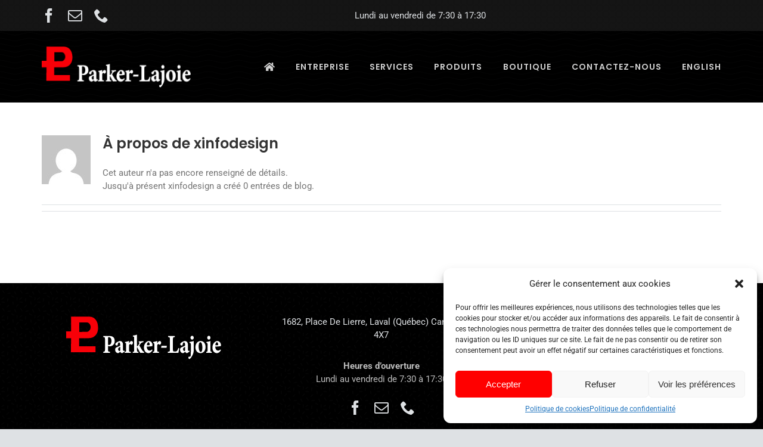

--- FILE ---
content_type: text/html; charset=UTF-8
request_url: https://www.parker-lajoie.com/author/xinfodesign/
body_size: 158672
content:
<!DOCTYPE html>
<html class="avada-html-layout-wide avada-html-header-position-top avada-html-is-archive" lang="fr-FR" prefix="og: http://ogp.me/ns# fb: http://ogp.me/ns/fb#">
<head>
	<meta http-equiv="X-UA-Compatible" content="IE=edge" />
	<meta http-equiv="Content-Type" content="text/html; charset=utf-8"/>
	<meta name="viewport" content="width=device-width, initial-scale=1" />
	<meta name='robots' content='noindex, follow' />
<link rel="alternate" hreflang="fr" href="https://www.parker-lajoie.com/" />
<link rel="alternate" hreflang="x-default" href="https://www.parker-lajoie.com/" />

	<!-- This site is optimized with the Yoast SEO plugin v24.8.1 - https://yoast.com/wordpress/plugins/seo/ -->
	<title>xinfodesign, auteur sur Parker-Lajoie</title>
	<meta property="og:locale" content="fr_FR" />
	<meta property="og:type" content="profile" />
	<meta property="og:title" content="xinfodesign, auteur sur Parker-Lajoie" />
	<meta property="og:site_name" content="Parker-Lajoie" />
	<meta property="og:image" content="https://www.parker-lajoie.com/wp-content/uploads/2023/09/IMG_8620.webp" />
	<meta property="og:image:width" content="1366" />
	<meta property="og:image:height" content="768" />
	<meta property="og:image:type" content="image/webp" />
	<meta name="twitter:card" content="summary_large_image" />
	<script type="application/ld+json" class="yoast-schema-graph">{"@context":"https://schema.org","@graph":[{"@type":"WebSite","@id":"https://www.parker-lajoie.com/#website","url":"https://www.parker-lajoie.com/","name":"https://www.parker-lajoie.com/","description":"Distributeur autorisé des unités de dosage REACTOR ® et pistolets gicleur FUSION ® conçus et produits par GRACO ® (Polyuréthane)","publisher":{"@id":"https://www.parker-lajoie.com/#organization"},"potentialAction":[{"@type":"SearchAction","target":{"@type":"EntryPoint","urlTemplate":"https://www.parker-lajoie.com/?s={search_term_string}"},"query-input":{"@type":"PropertyValueSpecification","valueRequired":true,"valueName":"search_term_string"}}],"inLanguage":"fr-FR"},{"@type":"Organization","@id":"https://www.parker-lajoie.com/#organization","name":"Parker-Lajoie","url":"https://www.parker-lajoie.com/","logo":{"@type":"ImageObject","inLanguage":"fr-FR","@id":"https://www.parker-lajoie.com/#/schema/logo/image/","url":"https://www.parker-lajoie.com/wp-content/uploads/2023/09/parker-lajoie.png","contentUrl":"https://www.parker-lajoie.com/wp-content/uploads/2023/09/parker-lajoie.png","width":260,"height":72,"caption":"Parker-Lajoie"},"image":{"@id":"https://www.parker-lajoie.com/#/schema/logo/image/"},"sameAs":["https://www.facebook.com/IndustriesParkerLajoie"]}]}</script>
	<!-- / Yoast SEO plugin. -->


<link rel='dns-prefetch' href='//www.googletagmanager.com' />
<link rel="alternate" type="application/rss+xml" title="Parker-Lajoie &raquo; Flux" href="https://www.parker-lajoie.com/feed/" />
<link rel="alternate" type="application/rss+xml" title="Parker-Lajoie &raquo; Flux des commentaires" href="https://www.parker-lajoie.com/comments/feed/" />
					<link rel="shortcut icon" href="https://www.parker-lajoie.com/wp-content/uploads/2023/06/parker-lajoie-icone.png" type="image/x-icon" />
		
		
		
				<link rel="alternate" type="application/rss+xml" title="Parker-Lajoie &raquo; Flux des articles écrits par xinfodesign" href="https://www.parker-lajoie.com/author/xinfodesign/feed/" />
				
		<meta property="og:locale" content="fr_FR"/>
		<meta property="og:type" content="profile"/>
		<meta property="og:site_name" content="Parker-Lajoie"/>
		<meta property="og:title" content="xinfodesign, Author at Parker-Lajoie"/>
				<meta property="og:url" content=""/>
						<meta property="og:image" content="https://www.parker-lajoie.com/wp-content/uploads/2023/06/parker-lajoie-2.png"/>
		<meta property="og:image:width" content="260"/>
		<meta property="og:image:height" content="72"/>
		<meta property="og:image:type" content="image/png"/>
				<style id='wp-img-auto-sizes-contain-inline-css' type='text/css'>
img:is([sizes=auto i],[sizes^="auto," i]){contain-intrinsic-size:3000px 1500px}
/*# sourceURL=wp-img-auto-sizes-contain-inline-css */
</style>
<link rel='stylesheet' id='sr7css-css' href='//www.parker-lajoie.com/wp-content/plugins/revslider/public/css/sr7.css?ver=6.7.31' type='text/css' media='all' />
<link rel='stylesheet' id='wpml-menu-item-0-css' href='https://www.parker-lajoie.com/wp-content/plugins/sitepress-multilingual-cms/templates/language-switchers/menu-item/style.min.css?ver=1' type='text/css' media='all' />
<link rel='stylesheet' id='cmplz-general-css' href='https://www.parker-lajoie.com/wp-content/plugins/complianz-gdpr/assets/css/cookieblocker.min.css?ver=1743605358' type='text/css' media='all' />
<link rel='stylesheet' id='child-style-css' href='https://www.parker-lajoie.com/wp-content/themes/Avada-Child-Theme/style.css?ver=6.9' type='text/css' media='all' />
<link rel='stylesheet' id='fusion-dynamic-css-css' href='https://www.parker-lajoie.com/wp-content/uploads/fusion-styles/06de32b41020f302cb4bbeab262a148c.min.css?ver=3.11.15' type='text/css' media='all' />
<script type="text/javascript" id="wpml-cookie-js-extra">
/* <![CDATA[ */
var wpml_cookies = {"wp-wpml_current_language":{"value":"fr","expires":1,"path":"/"}};
var wpml_cookies = {"wp-wpml_current_language":{"value":"fr","expires":1,"path":"/"}};
//# sourceURL=wpml-cookie-js-extra
/* ]]> */
</script>
<script type="text/javascript" src="https://www.parker-lajoie.com/wp-content/plugins/sitepress-multilingual-cms/res/js/cookies/language-cookie.js?ver=472900" id="wpml-cookie-js" defer="defer" data-wp-strategy="defer"></script>
<script type="text/javascript" src="//www.parker-lajoie.com/wp-content/plugins/revslider/public/js/libs/tptools.js?ver=6.7.31" id="tp-tools-js" async="async" data-wp-strategy="async"></script>
<script type="text/javascript" src="//www.parker-lajoie.com/wp-content/plugins/revslider/public/js/sr7.js?ver=6.7.31" id="sr7-js" async="async" data-wp-strategy="async"></script>
<link rel="https://api.w.org/" href="https://www.parker-lajoie.com/wp-json/" /><link rel="alternate" title="JSON" type="application/json" href="https://www.parker-lajoie.com/wp-json/wp/v2/users/1" /><link rel="EditURI" type="application/rsd+xml" title="RSD" href="https://www.parker-lajoie.com/xmlrpc.php?rsd" />
<meta name="generator" content="WordPress 6.9" />
<meta name="generator" content="WPML ver:4.7.2 stt:1,4;" />
<meta name="generator" content="Site Kit by Google 1.170.0" />			<style>.cmplz-hidden {
					display: none !important;
				}</style><style type="text/css" id="css-fb-visibility">@media screen and (max-width: 640px){.fusion-no-small-visibility{display:none !important;}body .sm-text-align-center{text-align:center !important;}body .sm-text-align-left{text-align:left !important;}body .sm-text-align-right{text-align:right !important;}body .sm-flex-align-center{justify-content:center !important;}body .sm-flex-align-flex-start{justify-content:flex-start !important;}body .sm-flex-align-flex-end{justify-content:flex-end !important;}body .sm-mx-auto{margin-left:auto !important;margin-right:auto !important;}body .sm-ml-auto{margin-left:auto !important;}body .sm-mr-auto{margin-right:auto !important;}body .fusion-absolute-position-small{position:absolute;top:auto;width:100%;}.awb-sticky.awb-sticky-small{ position: sticky; top: var(--awb-sticky-offset,0); }}@media screen and (min-width: 641px) and (max-width: 1024px){.fusion-no-medium-visibility{display:none !important;}body .md-text-align-center{text-align:center !important;}body .md-text-align-left{text-align:left !important;}body .md-text-align-right{text-align:right !important;}body .md-flex-align-center{justify-content:center !important;}body .md-flex-align-flex-start{justify-content:flex-start !important;}body .md-flex-align-flex-end{justify-content:flex-end !important;}body .md-mx-auto{margin-left:auto !important;margin-right:auto !important;}body .md-ml-auto{margin-left:auto !important;}body .md-mr-auto{margin-right:auto !important;}body .fusion-absolute-position-medium{position:absolute;top:auto;width:100%;}.awb-sticky.awb-sticky-medium{ position: sticky; top: var(--awb-sticky-offset,0); }}@media screen and (min-width: 1025px){.fusion-no-large-visibility{display:none !important;}body .lg-text-align-center{text-align:center !important;}body .lg-text-align-left{text-align:left !important;}body .lg-text-align-right{text-align:right !important;}body .lg-flex-align-center{justify-content:center !important;}body .lg-flex-align-flex-start{justify-content:flex-start !important;}body .lg-flex-align-flex-end{justify-content:flex-end !important;}body .lg-mx-auto{margin-left:auto !important;margin-right:auto !important;}body .lg-ml-auto{margin-left:auto !important;}body .lg-mr-auto{margin-right:auto !important;}body .fusion-absolute-position-large{position:absolute;top:auto;width:100%;}.awb-sticky.awb-sticky-large{ position: sticky; top: var(--awb-sticky-offset,0); }}</style><style type="text/css">.recentcomments a{display:inline !important;padding:0 !important;margin:0 !important;}</style><link rel="preconnect" href="https://fonts.googleapis.com">
<link rel="preconnect" href="https://fonts.gstatic.com/" crossorigin>
<meta name="generator" content="Powered by Slider Revolution 6.7.31 - responsive, Mobile-Friendly Slider Plugin for WordPress with comfortable drag and drop interface." />
<script>
	window._tpt			??= {};
	window.SR7			??= {};
	_tpt.R				??= {};
	_tpt.R.fonts		??= {};
	_tpt.R.fonts.customFonts??= {};
	SR7.devMode			=  false;
	SR7.F 				??= {};
	SR7.G				??= {};
	SR7.LIB				??= {};
	SR7.E				??= {};
	SR7.E.gAddons		??= {};
	SR7.E.php 			??= {};
	SR7.E.nonce			= 'aa3fb899c8';
	SR7.E.ajaxurl		= 'https://www.parker-lajoie.com/wp-admin/admin-ajax.php';
	SR7.E.resturl		= 'https://www.parker-lajoie.com/wp-json/';
	SR7.E.slug_path		= 'revslider/revslider.php';
	SR7.E.slug			= 'revslider';
	SR7.E.plugin_url	= 'https://www.parker-lajoie.com/wp-content/plugins/revslider/';
	SR7.E.wp_plugin_url = 'https://www.parker-lajoie.com/wp-content/plugins/';
	SR7.E.revision		= '6.7.31';
	SR7.E.fontBaseUrl	= '';
	SR7.G.breakPoints 	= [1240,1024,778,480];
	SR7.E.modules 		= ['module','page','slide','layer','draw','animate','srtools','canvas','defaults','carousel','navigation','media','modifiers','migration'];
	SR7.E.libs 			= ['WEBGL'];
	SR7.E.css 			= ['csslp','cssbtns','cssfilters','cssnav','cssmedia'];
	SR7.E.resources		= {};
	SR7.E.wpml			??= {};
	SR7.E.wpml.lang		= 'fr';
	SR7.JSON			??= {};
/*! Slider Revolution 7.0 - Page Processor */
!function(){"use strict";window.SR7??={},window._tpt??={},SR7.version="Slider Revolution 6.7.16",_tpt.getMobileZoom=()=>_tpt.is_mobile?document.documentElement.clientWidth/window.innerWidth:1,_tpt.getWinDim=function(t){_tpt.screenHeightWithUrlBar??=window.innerHeight;let e=SR7.F?.modal?.visible&&SR7.M[SR7.F.module.getIdByAlias(SR7.F.modal.requested)];_tpt.scrollBar=window.innerWidth!==document.documentElement.clientWidth||e&&window.innerWidth!==e.c.module.clientWidth,_tpt.winW=_tpt.getMobileZoom()*window.innerWidth-(_tpt.scrollBar||"prepare"==t?_tpt.scrollBarW??_tpt.mesureScrollBar():0),_tpt.winH=_tpt.getMobileZoom()*window.innerHeight,_tpt.winWAll=document.documentElement.clientWidth},_tpt.getResponsiveLevel=function(t,e){SR7.M[e];return _tpt.closestGE(t,_tpt.winWAll)},_tpt.mesureScrollBar=function(){let t=document.createElement("div");return t.className="RSscrollbar-measure",t.style.width="100px",t.style.height="100px",t.style.overflow="scroll",t.style.position="absolute",t.style.top="-9999px",document.body.appendChild(t),_tpt.scrollBarW=t.offsetWidth-t.clientWidth,document.body.removeChild(t),_tpt.scrollBarW},_tpt.loadCSS=async function(t,e,s){return s?_tpt.R.fonts.required[e].status=1:(_tpt.R[e]??={},_tpt.R[e].status=1),new Promise(((i,n)=>{if(_tpt.isStylesheetLoaded(t))s?_tpt.R.fonts.required[e].status=2:_tpt.R[e].status=2,i();else{const o=document.createElement("link");o.rel="stylesheet";let l="text",r="css";o["type"]=l+"/"+r,o.href=t,o.onload=()=>{s?_tpt.R.fonts.required[e].status=2:_tpt.R[e].status=2,i()},o.onerror=()=>{s?_tpt.R.fonts.required[e].status=3:_tpt.R[e].status=3,n(new Error(`Failed to load CSS: ${t}`))},document.head.appendChild(o)}}))},_tpt.addContainer=function(t){const{tag:e="div",id:s,class:i,datas:n,textContent:o,iHTML:l}=t,r=document.createElement(e);if(s&&""!==s&&(r.id=s),i&&""!==i&&(r.className=i),n)for(const[t,e]of Object.entries(n))"style"==t?r.style.cssText=e:r.setAttribute(`data-${t}`,e);return o&&(r.textContent=o),l&&(r.innerHTML=l),r},_tpt.collector=function(){return{fragment:new DocumentFragment,add(t){var e=_tpt.addContainer(t);return this.fragment.appendChild(e),e},append(t){t.appendChild(this.fragment)}}},_tpt.isStylesheetLoaded=function(t){let e=t.split("?")[0];return Array.from(document.querySelectorAll('link[rel="stylesheet"], link[rel="preload"]')).some((t=>t.href.split("?")[0]===e))},_tpt.preloader={requests:new Map,preloaderTemplates:new Map,show:function(t,e){if(!e||!t)return;const{type:s,color:i}=e;if(s<0||"off"==s)return;const n=`preloader_${s}`;let o=this.preloaderTemplates.get(n);o||(o=this.build(s,i),this.preloaderTemplates.set(n,o)),this.requests.has(t)||this.requests.set(t,{count:0});const l=this.requests.get(t);clearTimeout(l.timer),l.count++,1===l.count&&(l.timer=setTimeout((()=>{l.preloaderClone=o.cloneNode(!0),l.anim&&l.anim.kill(),void 0!==_tpt.gsap?l.anim=_tpt.gsap.fromTo(l.preloaderClone,1,{opacity:0},{opacity:1}):l.preloaderClone.classList.add("sr7-fade-in"),t.appendChild(l.preloaderClone)}),150))},hide:function(t){if(!this.requests.has(t))return;const e=this.requests.get(t);e.count--,e.count<0&&(e.count=0),e.anim&&e.anim.kill(),0===e.count&&(clearTimeout(e.timer),e.preloaderClone&&(e.preloaderClone.classList.remove("sr7-fade-in"),e.anim=_tpt.gsap.to(e.preloaderClone,.3,{opacity:0,onComplete:function(){e.preloaderClone.remove()}})))},state:function(t){if(!this.requests.has(t))return!1;return this.requests.get(t).count>0},build:(t,e="#ffffff",s="")=>{if(t<0||"off"===t)return null;const i=parseInt(t);if(t="prlt"+i,isNaN(i))return null;if(_tpt.loadCSS(SR7.E.plugin_url+"public/css/preloaders/t"+i+".css","preloader_"+t),isNaN(i)||i<6){const n=`background-color:${e}`,o=1===i||2==i?n:"",l=3===i||4==i?n:"",r=_tpt.collector();["dot1","dot2","bounce1","bounce2","bounce3"].forEach((t=>r.add({tag:"div",class:t,datas:{style:l}})));const d=_tpt.addContainer({tag:"sr7-prl",class:`${t} ${s}`,datas:{style:o}});return r.append(d),d}{let n={};if(7===i){let t;e.startsWith("#")?(t=e.replace("#",""),t=`rgba(${parseInt(t.substring(0,2),16)}, ${parseInt(t.substring(2,4),16)}, ${parseInt(t.substring(4,6),16)}, `):e.startsWith("rgb")&&(t=e.slice(e.indexOf("(")+1,e.lastIndexOf(")")).split(",").map((t=>t.trim())),t=`rgba(${t[0]}, ${t[1]}, ${t[2]}, `),t&&(n.style=`border-top-color: ${t}0.65); border-bottom-color: ${t}0.15); border-left-color: ${t}0.65); border-right-color: ${t}0.15)`)}else 12===i&&(n.style=`background:${e}`);const o=[10,0,4,2,5,9,0,4,4,2][i-6],l=_tpt.collector(),r=l.add({tag:"div",class:"sr7-prl-inner",datas:n});Array.from({length:o}).forEach((()=>r.appendChild(l.add({tag:"span",datas:{style:`background:${e}`}}))));const d=_tpt.addContainer({tag:"sr7-prl",class:`${t} ${s}`});return l.append(d),d}}},SR7.preLoader={show:(t,e)=>{"off"!==(SR7.M[t]?.settings?.pLoader?.type??"off")&&_tpt.preloader.show(e||SR7.M[t].c.module,SR7.M[t]?.settings?.pLoader??{color:"#fff",type:10})},hide:(t,e)=>{"off"!==(SR7.M[t]?.settings?.pLoader?.type??"off")&&_tpt.preloader.hide(e||SR7.M[t].c.module)},state:(t,e)=>_tpt.preloader.state(e||SR7.M[t].c.module)},_tpt.prepareModuleHeight=function(t){window.SR7.M??={},window.SR7.M[t.id]??={},"ignore"==t.googleFont&&(SR7.E.ignoreGoogleFont=!0);let e=window.SR7.M[t.id];if(null==_tpt.scrollBarW&&_tpt.mesureScrollBar(),e.c??={},e.states??={},e.settings??={},e.settings.size??={},t.fixed&&(e.settings.fixed=!0),e.c.module=document.querySelector("sr7-module#"+t.id),e.c.adjuster=e.c.module.getElementsByTagName("sr7-adjuster")[0],e.c.content=e.c.module.getElementsByTagName("sr7-content")[0],"carousel"==t.type&&(e.c.carousel=e.c.content.getElementsByTagName("sr7-carousel")[0]),null==e.c.module||null==e.c.module)return;t.plType&&t.plColor&&(e.settings.pLoader={type:t.plType,color:t.plColor}),void 0===t.plType||"off"===t.plType||SR7.preLoader.state(t.id)&&SR7.preLoader.state(t.id,e.c.module)||SR7.preLoader.show(t.id,e.c.module),_tpt.winW||_tpt.getWinDim("prepare"),_tpt.getWinDim();let s=""+e.c.module.dataset?.modal;"modal"==s||"true"==s||"undefined"!==s&&"false"!==s||(e.settings.size.fullWidth=t.size.fullWidth,e.LEV??=_tpt.getResponsiveLevel(window.SR7.G.breakPoints,t.id),t.vpt=_tpt.fillArray(t.vpt,5),e.settings.vPort=t.vpt[e.LEV],void 0!==t.el&&"720"==t.el[4]&&t.gh[4]!==t.el[4]&&"960"==t.el[3]&&t.gh[3]!==t.el[3]&&"768"==t.el[2]&&t.gh[2]!==t.el[2]&&delete t.el,e.settings.size.height=null==t.el||null==t.el[e.LEV]||0==t.el[e.LEV]||"auto"==t.el[e.LEV]?_tpt.fillArray(t.gh,5,-1):_tpt.fillArray(t.el,5,-1),e.settings.size.width=_tpt.fillArray(t.gw,5,-1),e.settings.size.minHeight=_tpt.fillArray(t.mh??[0],5,-1),e.cacheSize={fullWidth:e.settings.size?.fullWidth,fullHeight:e.settings.size?.fullHeight},void 0!==t.off&&(t.off?.t&&(e.settings.size.m??={})&&(e.settings.size.m.t=t.off.t),t.off?.b&&(e.settings.size.m??={})&&(e.settings.size.m.b=t.off.b),t.off?.l&&(e.settings.size.p??={})&&(e.settings.size.p.l=t.off.l),t.off?.r&&(e.settings.size.p??={})&&(e.settings.size.p.r=t.off.r),e.offsetPrepared=!0),_tpt.updatePMHeight(t.id,t,!0))},_tpt.updatePMHeight=(t,e,s)=>{let i=SR7.M[t];var n=i.settings.size.fullWidth?_tpt.winW:i.c.module.parentNode.offsetWidth;n=0===n||isNaN(n)?_tpt.winW:n;let o=i.settings.size.width[i.LEV]||i.settings.size.width[i.LEV++]||i.settings.size.width[i.LEV--]||n,l=i.settings.size.height[i.LEV]||i.settings.size.height[i.LEV++]||i.settings.size.height[i.LEV--]||0,r=i.settings.size.minHeight[i.LEV]||i.settings.size.minHeight[i.LEV++]||i.settings.size.minHeight[i.LEV--]||0;if(l="auto"==l?0:l,l=parseInt(l),"carousel"!==e.type&&(n-=parseInt(e.onw??0)||0),i.MP=!i.settings.size.fullWidth&&n<o||_tpt.winW<o?Math.min(1,n/o):1,e.size.fullScreen||e.size.fullHeight){let t=parseInt(e.fho)||0,s=(""+e.fho).indexOf("%")>-1;e.newh=_tpt.winH-(s?_tpt.winH*t/100:t)}else e.newh=i.MP*Math.max(l,r);if(e.newh+=(parseInt(e.onh??0)||0)+(parseInt(e.carousel?.pt)||0)+(parseInt(e.carousel?.pb)||0),void 0!==e.slideduration&&(e.newh=Math.max(e.newh,parseInt(e.slideduration)/3)),e.shdw&&_tpt.buildShadow(e.id,e),i.c.adjuster.style.height=e.newh+"px",i.c.module.style.height=e.newh+"px",i.c.content.style.height=e.newh+"px",i.states.heightPrepared=!0,i.dims??={},i.dims.moduleRect=i.c.module.getBoundingClientRect(),i.c.content.style.left="-"+i.dims.moduleRect.left+"px",!i.settings.size.fullWidth)return s&&requestAnimationFrame((()=>{n!==i.c.module.parentNode.offsetWidth&&_tpt.updatePMHeight(e.id,e)})),void _tpt.bgStyle(e.id,e,window.innerWidth==_tpt.winW,!0);_tpt.bgStyle(e.id,e,window.innerWidth==_tpt.winW,!0),requestAnimationFrame((function(){s&&requestAnimationFrame((()=>{n!==i.c.module.parentNode.offsetWidth&&_tpt.updatePMHeight(e.id,e)}))})),i.earlyResizerFunction||(i.earlyResizerFunction=function(){requestAnimationFrame((function(){_tpt.getWinDim(),_tpt.moduleDefaults(e.id,e),_tpt.updateSlideBg(t,!0)}))},window.addEventListener("resize",i.earlyResizerFunction))},_tpt.buildShadow=function(t,e){let s=SR7.M[t];null==s.c.shadow&&(s.c.shadow=document.createElement("sr7-module-shadow"),s.c.shadow.classList.add("sr7-shdw-"+e.shdw),s.c.content.appendChild(s.c.shadow))},_tpt.bgStyle=async(t,e,s,i,n)=>{const o=SR7.M[t];if((e=e??o.settings).fixed&&!o.c.module.classList.contains("sr7-top-fixed")&&(o.c.module.classList.add("sr7-top-fixed"),o.c.module.style.position="fixed",o.c.module.style.width="100%",o.c.module.style.top="0px",o.c.module.style.left="0px",o.c.module.style.pointerEvents="none",o.c.module.style.zIndex=5e3,o.c.content.style.pointerEvents="none"),null==o.c.bgcanvas){let t=document.createElement("sr7-module-bg"),l=!1;if("string"==typeof e?.bg?.color&&e?.bg?.color.includes("{"))if(_tpt.gradient&&_tpt.gsap)e.bg.color=_tpt.gradient.convert(e.bg.color);else try{let t=JSON.parse(e.bg.color);(t?.orig||t?.string)&&(e.bg.color=JSON.parse(e.bg.color))}catch(t){return}let r="string"==typeof e?.bg?.color?e?.bg?.color||"transparent":e?.bg?.color?.string??e?.bg?.color?.orig??e?.bg?.color?.color??"transparent";if(t.style["background"+(String(r).includes("grad")?"":"Color")]=r,("transparent"!==r||n)&&(l=!0),o.offsetPrepared&&(t.style.visibility="hidden"),e?.bg?.image?.src&&(t.style.backgroundImage=`url(${e?.bg?.image.src})`,t.style.backgroundSize=""==(e.bg.image?.size??"")?"cover":e.bg.image.size,t.style.backgroundPosition=e.bg.image.position,t.style.backgroundRepeat=""==e.bg.image.repeat||null==e.bg.image.repeat?"no-repeat":e.bg.image.repeat,l=!0),!l)return;o.c.bgcanvas=t,e.size.fullWidth?t.style.width=_tpt.winW-(s&&_tpt.winH<document.body.offsetHeight?_tpt.scrollBarW:0)+"px":i&&(t.style.width=o.c.module.offsetWidth+"px"),e.sbt?.use?o.c.content.appendChild(o.c.bgcanvas):o.c.module.appendChild(o.c.bgcanvas)}o.c.bgcanvas.style.height=void 0!==e.newh?e.newh+"px":("carousel"==e.type?o.dims.module.h:o.dims.content.h)+"px",o.c.bgcanvas.style.left=!s&&e.sbt?.use||o.c.bgcanvas.closest("SR7-CONTENT")?"0px":"-"+(o?.dims?.moduleRect?.left??0)+"px"},_tpt.updateSlideBg=function(t,e){const s=SR7.M[t];let i=s.settings;s?.c?.bgcanvas&&(i.size.fullWidth?s.c.bgcanvas.style.width=_tpt.winW-(e&&_tpt.winH<document.body.offsetHeight?_tpt.scrollBarW:0)+"px":preparing&&(s.c.bgcanvas.style.width=s.c.module.offsetWidth+"px"))},_tpt.moduleDefaults=(t,e)=>{let s=SR7.M[t];null!=s&&null!=s.c&&null!=s.c.module&&(s.dims??={},s.dims.moduleRect=s.c.module.getBoundingClientRect(),s.c.content.style.left="-"+s.dims.moduleRect.left+"px",s.c.content.style.width=_tpt.winW-_tpt.scrollBarW+"px","carousel"==e.type&&(s.c.module.style.overflow="visible"),_tpt.bgStyle(t,e,window.innerWidth==_tpt.winW))},_tpt.getOffset=t=>{var e=t.getBoundingClientRect(),s=window.pageXOffset||document.documentElement.scrollLeft,i=window.pageYOffset||document.documentElement.scrollTop;return{top:e.top+i,left:e.left+s}},_tpt.fillArray=function(t,e){let s,i;t=Array.isArray(t)?t:[t];let n=Array(e),o=t.length;for(i=0;i<t.length;i++)n[i+(e-o)]=t[i],null==s&&"#"!==t[i]&&(s=t[i]);for(let t=0;t<e;t++)void 0!==n[t]&&"#"!=n[t]||(n[t]=s),s=n[t];return n},_tpt.closestGE=function(t,e){let s=Number.MAX_VALUE,i=-1;for(let n=0;n<t.length;n++)t[n]-1>=e&&t[n]-1-e<s&&(s=t[n]-1-e,i=n);return++i}}();</script>
		<script type="text/javascript">
			var doc = document.documentElement;
			doc.setAttribute( 'data-useragent', navigator.userAgent );
		</script>
		
	<style id='global-styles-inline-css' type='text/css'>
:root{--wp--preset--aspect-ratio--square: 1;--wp--preset--aspect-ratio--4-3: 4/3;--wp--preset--aspect-ratio--3-4: 3/4;--wp--preset--aspect-ratio--3-2: 3/2;--wp--preset--aspect-ratio--2-3: 2/3;--wp--preset--aspect-ratio--16-9: 16/9;--wp--preset--aspect-ratio--9-16: 9/16;--wp--preset--color--black: #000000;--wp--preset--color--cyan-bluish-gray: #abb8c3;--wp--preset--color--white: #ffffff;--wp--preset--color--pale-pink: #f78da7;--wp--preset--color--vivid-red: #cf2e2e;--wp--preset--color--luminous-vivid-orange: #ff6900;--wp--preset--color--luminous-vivid-amber: #fcb900;--wp--preset--color--light-green-cyan: #7bdcb5;--wp--preset--color--vivid-green-cyan: #00d084;--wp--preset--color--pale-cyan-blue: #8ed1fc;--wp--preset--color--vivid-cyan-blue: #0693e3;--wp--preset--color--vivid-purple: #9b51e0;--wp--preset--color--awb-color-1: #ffffff;--wp--preset--color--awb-color-2: #dee1e4;--wp--preset--color--awb-color-3: #bcbcbc;--wp--preset--color--awb-color-4: #ff0000;--wp--preset--color--awb-color-5: #747474;--wp--preset--color--awb-color-6: #333333;--wp--preset--color--awb-color-7: #282828;--wp--preset--color--awb-color-8: #000000;--wp--preset--color--awb-color-custom-1: #a00000;--wp--preset--color--awb-color-custom-2: #e50000;--wp--preset--gradient--vivid-cyan-blue-to-vivid-purple: linear-gradient(135deg,rgb(6,147,227) 0%,rgb(155,81,224) 100%);--wp--preset--gradient--light-green-cyan-to-vivid-green-cyan: linear-gradient(135deg,rgb(122,220,180) 0%,rgb(0,208,130) 100%);--wp--preset--gradient--luminous-vivid-amber-to-luminous-vivid-orange: linear-gradient(135deg,rgb(252,185,0) 0%,rgb(255,105,0) 100%);--wp--preset--gradient--luminous-vivid-orange-to-vivid-red: linear-gradient(135deg,rgb(255,105,0) 0%,rgb(207,46,46) 100%);--wp--preset--gradient--very-light-gray-to-cyan-bluish-gray: linear-gradient(135deg,rgb(238,238,238) 0%,rgb(169,184,195) 100%);--wp--preset--gradient--cool-to-warm-spectrum: linear-gradient(135deg,rgb(74,234,220) 0%,rgb(151,120,209) 20%,rgb(207,42,186) 40%,rgb(238,44,130) 60%,rgb(251,105,98) 80%,rgb(254,248,76) 100%);--wp--preset--gradient--blush-light-purple: linear-gradient(135deg,rgb(255,206,236) 0%,rgb(152,150,240) 100%);--wp--preset--gradient--blush-bordeaux: linear-gradient(135deg,rgb(254,205,165) 0%,rgb(254,45,45) 50%,rgb(107,0,62) 100%);--wp--preset--gradient--luminous-dusk: linear-gradient(135deg,rgb(255,203,112) 0%,rgb(199,81,192) 50%,rgb(65,88,208) 100%);--wp--preset--gradient--pale-ocean: linear-gradient(135deg,rgb(255,245,203) 0%,rgb(182,227,212) 50%,rgb(51,167,181) 100%);--wp--preset--gradient--electric-grass: linear-gradient(135deg,rgb(202,248,128) 0%,rgb(113,206,126) 100%);--wp--preset--gradient--midnight: linear-gradient(135deg,rgb(2,3,129) 0%,rgb(40,116,252) 100%);--wp--preset--font-size--small: 11.25px;--wp--preset--font-size--medium: 20px;--wp--preset--font-size--large: 22.5px;--wp--preset--font-size--x-large: 42px;--wp--preset--font-size--normal: 15px;--wp--preset--font-size--xlarge: 30px;--wp--preset--font-size--huge: 45px;--wp--preset--spacing--20: 0.44rem;--wp--preset--spacing--30: 0.67rem;--wp--preset--spacing--40: 1rem;--wp--preset--spacing--50: 1.5rem;--wp--preset--spacing--60: 2.25rem;--wp--preset--spacing--70: 3.38rem;--wp--preset--spacing--80: 5.06rem;--wp--preset--shadow--natural: 6px 6px 9px rgba(0, 0, 0, 0.2);--wp--preset--shadow--deep: 12px 12px 50px rgba(0, 0, 0, 0.4);--wp--preset--shadow--sharp: 6px 6px 0px rgba(0, 0, 0, 0.2);--wp--preset--shadow--outlined: 6px 6px 0px -3px rgb(255, 255, 255), 6px 6px rgb(0, 0, 0);--wp--preset--shadow--crisp: 6px 6px 0px rgb(0, 0, 0);}:where(.is-layout-flex){gap: 0.5em;}:where(.is-layout-grid){gap: 0.5em;}body .is-layout-flex{display: flex;}.is-layout-flex{flex-wrap: wrap;align-items: center;}.is-layout-flex > :is(*, div){margin: 0;}body .is-layout-grid{display: grid;}.is-layout-grid > :is(*, div){margin: 0;}:where(.wp-block-columns.is-layout-flex){gap: 2em;}:where(.wp-block-columns.is-layout-grid){gap: 2em;}:where(.wp-block-post-template.is-layout-flex){gap: 1.25em;}:where(.wp-block-post-template.is-layout-grid){gap: 1.25em;}.has-black-color{color: var(--wp--preset--color--black) !important;}.has-cyan-bluish-gray-color{color: var(--wp--preset--color--cyan-bluish-gray) !important;}.has-white-color{color: var(--wp--preset--color--white) !important;}.has-pale-pink-color{color: var(--wp--preset--color--pale-pink) !important;}.has-vivid-red-color{color: var(--wp--preset--color--vivid-red) !important;}.has-luminous-vivid-orange-color{color: var(--wp--preset--color--luminous-vivid-orange) !important;}.has-luminous-vivid-amber-color{color: var(--wp--preset--color--luminous-vivid-amber) !important;}.has-light-green-cyan-color{color: var(--wp--preset--color--light-green-cyan) !important;}.has-vivid-green-cyan-color{color: var(--wp--preset--color--vivid-green-cyan) !important;}.has-pale-cyan-blue-color{color: var(--wp--preset--color--pale-cyan-blue) !important;}.has-vivid-cyan-blue-color{color: var(--wp--preset--color--vivid-cyan-blue) !important;}.has-vivid-purple-color{color: var(--wp--preset--color--vivid-purple) !important;}.has-black-background-color{background-color: var(--wp--preset--color--black) !important;}.has-cyan-bluish-gray-background-color{background-color: var(--wp--preset--color--cyan-bluish-gray) !important;}.has-white-background-color{background-color: var(--wp--preset--color--white) !important;}.has-pale-pink-background-color{background-color: var(--wp--preset--color--pale-pink) !important;}.has-vivid-red-background-color{background-color: var(--wp--preset--color--vivid-red) !important;}.has-luminous-vivid-orange-background-color{background-color: var(--wp--preset--color--luminous-vivid-orange) !important;}.has-luminous-vivid-amber-background-color{background-color: var(--wp--preset--color--luminous-vivid-amber) !important;}.has-light-green-cyan-background-color{background-color: var(--wp--preset--color--light-green-cyan) !important;}.has-vivid-green-cyan-background-color{background-color: var(--wp--preset--color--vivid-green-cyan) !important;}.has-pale-cyan-blue-background-color{background-color: var(--wp--preset--color--pale-cyan-blue) !important;}.has-vivid-cyan-blue-background-color{background-color: var(--wp--preset--color--vivid-cyan-blue) !important;}.has-vivid-purple-background-color{background-color: var(--wp--preset--color--vivid-purple) !important;}.has-black-border-color{border-color: var(--wp--preset--color--black) !important;}.has-cyan-bluish-gray-border-color{border-color: var(--wp--preset--color--cyan-bluish-gray) !important;}.has-white-border-color{border-color: var(--wp--preset--color--white) !important;}.has-pale-pink-border-color{border-color: var(--wp--preset--color--pale-pink) !important;}.has-vivid-red-border-color{border-color: var(--wp--preset--color--vivid-red) !important;}.has-luminous-vivid-orange-border-color{border-color: var(--wp--preset--color--luminous-vivid-orange) !important;}.has-luminous-vivid-amber-border-color{border-color: var(--wp--preset--color--luminous-vivid-amber) !important;}.has-light-green-cyan-border-color{border-color: var(--wp--preset--color--light-green-cyan) !important;}.has-vivid-green-cyan-border-color{border-color: var(--wp--preset--color--vivid-green-cyan) !important;}.has-pale-cyan-blue-border-color{border-color: var(--wp--preset--color--pale-cyan-blue) !important;}.has-vivid-cyan-blue-border-color{border-color: var(--wp--preset--color--vivid-cyan-blue) !important;}.has-vivid-purple-border-color{border-color: var(--wp--preset--color--vivid-purple) !important;}.has-vivid-cyan-blue-to-vivid-purple-gradient-background{background: var(--wp--preset--gradient--vivid-cyan-blue-to-vivid-purple) !important;}.has-light-green-cyan-to-vivid-green-cyan-gradient-background{background: var(--wp--preset--gradient--light-green-cyan-to-vivid-green-cyan) !important;}.has-luminous-vivid-amber-to-luminous-vivid-orange-gradient-background{background: var(--wp--preset--gradient--luminous-vivid-amber-to-luminous-vivid-orange) !important;}.has-luminous-vivid-orange-to-vivid-red-gradient-background{background: var(--wp--preset--gradient--luminous-vivid-orange-to-vivid-red) !important;}.has-very-light-gray-to-cyan-bluish-gray-gradient-background{background: var(--wp--preset--gradient--very-light-gray-to-cyan-bluish-gray) !important;}.has-cool-to-warm-spectrum-gradient-background{background: var(--wp--preset--gradient--cool-to-warm-spectrum) !important;}.has-blush-light-purple-gradient-background{background: var(--wp--preset--gradient--blush-light-purple) !important;}.has-blush-bordeaux-gradient-background{background: var(--wp--preset--gradient--blush-bordeaux) !important;}.has-luminous-dusk-gradient-background{background: var(--wp--preset--gradient--luminous-dusk) !important;}.has-pale-ocean-gradient-background{background: var(--wp--preset--gradient--pale-ocean) !important;}.has-electric-grass-gradient-background{background: var(--wp--preset--gradient--electric-grass) !important;}.has-midnight-gradient-background{background: var(--wp--preset--gradient--midnight) !important;}.has-small-font-size{font-size: var(--wp--preset--font-size--small) !important;}.has-medium-font-size{font-size: var(--wp--preset--font-size--medium) !important;}.has-large-font-size{font-size: var(--wp--preset--font-size--large) !important;}.has-x-large-font-size{font-size: var(--wp--preset--font-size--x-large) !important;}
/*# sourceURL=global-styles-inline-css */
</style>
</head>

<body data-cmplz=1 class="archive author author-xinfodesign author-1 wp-theme-Avada wp-child-theme-Avada-Child-Theme fusion-image-hovers fusion-pagination-sizing fusion-button_type-flat fusion-button_span-no fusion-button_gradient-linear avada-image-rollover-circle-no avada-image-rollover-yes avada-image-rollover-direction-fade fusion-has-button-gradient fusion-body ltr no-tablet-sticky-header no-mobile-sticky-header no-mobile-slidingbar no-mobile-totop fusion-disable-outline fusion-sub-menu-fade mobile-logo-pos-left layout-wide-mode avada-has-boxed-modal-shadow- layout-scroll-offset-full avada-has-zero-margin-offset-top fusion-top-header menu-text-align-center mobile-menu-design-modern fusion-show-pagination-text fusion-header-layout-v1 avada-responsive avada-footer-fx-none avada-menu-highlight-style-textcolor fusion-search-form-classic fusion-main-menu-search-dropdown fusion-avatar-square avada-dropdown-styles avada-blog-layout-grid avada-blog-archive-layout-grid avada-header-shadow-no avada-menu-icon-position-left avada-has-megamenu-shadow avada-has-mainmenu-dropdown-divider avada-has-titlebar-hide avada-header-border-color-full-transparent avada-has-pagination-width_height avada-flyout-menu-direction-fade avada-ec-views-v1" data-awb-post-id="">
		<a class="skip-link screen-reader-text" href="#content">Passer au contenu</a>

	<div id="boxed-wrapper">
		
		<div id="wrapper" class="fusion-wrapper">
			<div id="home" style="position:relative;top:-1px;"></div>
												<div class="fusion-tb-header"><header class="fusion-fullwidth fullwidth-box fusion-builder-row-1 fusion-flex-container has-pattern-background has-mask-background nonhundred-percent-fullwidth non-hundred-percent-height-scrolling" style="--link_color: var(--awb-color1);--awb-background-blend-mode:overlay;--awb-border-radius-top-left:0px;--awb-border-radius-top-right:0px;--awb-border-radius-bottom-right:0px;--awb-border-radius-bottom-left:0px;--awb-background-color:var(--awb-color6);--awb-background-image:linear-gradient(141deg, #000000 0%,var(--awb-color6) 0%);--awb-flex-wrap:nowrap;" ><div class="awb-background-mask" style="background-image:  url(data:image/svg+xml;utf8,%3Csvg%20width%3D%221920%22%20height%3D%22954%22%20fill%3D%22none%22%20xmlns%3D%22http%3A%2F%2Fwww.w3.org%2F2000%2Fsvg%22%3E%3Cpath%20fill-rule%3D%22evenodd%22%20clip-rule%3D%22evenodd%22%20d%3D%22M1023.23%20665.88c2.15%201.805%202.54%203.894%201.31%204.269l-.21-.139c-2.72-2.451-2.19-4.012-1.58-5.773.25-.709.5-1.45.56-2.294-1.33.415-1.35-.341-1.39-1.411-.04-1.09-.1-2.506-1.55-3.339.92%204.265-.51%206.351-2.62%201.656.6-.842.87-1.823%201.11-2.687.43-1.537.76-2.701%202.58-2.044-.43-.404-.65-.867-.86-1.329-.17-.36-.34-.719-.61-1.048-1.02-.919-1.57-.224-2.05.377-.57.71-1.03%201.288-2.02-1.094.97-1.371%202.52-1.358%204.08-1.345%201.76.014%203.51.029%204.42-1.977-.17-.809-.82-1.484-1.46-2.159-.75-.79-1.5-1.58-1.49-2.58%201.12%201.257%201.62%201.058%202.12.859.57-.228%201.14-.456%202.65%201.509.01.3%200%20.607-.02.915-.04.944-.09%201.89.59%202.631%201.74-.254%204.48-4.026%202.17-7.099%201.16%201.426%201.76%201.538%202.36%201.651.6.112%201.2.224%202.36%201.642.17%202.236-.8%201.832-1.76%201.429s-1.92-.806-1.75%201.431c1.22.647%202.05.914%202.76%201.143%201.58.512%202.57.83%205.93%204.751.06-1.334.52-1.74.98-2.13-.81-1.686-1.02-1.728-1.43-1.81-.32-.063-.76-.149-1.69-1.029.16-1.582-.42-2.964-1.35-4.249.02-1.845.71-2.14%201.4-2.436.64-.275%201.28-.551%201.39-2.076-1.22-1.957-2.23-1.679-2.92-1.49-.69.19-1.06.291-.98-2.046.4-.037.85-.1%201.34-.168%202.5-.347%205.93-.822%207.68%201.345-1.72-1.415-1.83.86-1.87%203.298%202.65%202.003%204.51%201.126%206.18.339%201.52-.72%202.89-1.365%204.56.338.21-1.604-.65-2.896-2.24-3.992-.2-3.435.93-3.831%202.06-4.227.24-.083.47-.166.7-.277%205.3%204.936%208.27%201.793%2011.47-1.598.36-.379.72-.761%201.09-1.135.15.85-.22%201.328-.58%201.78-.53.672-1.02%201.29.34%202.993%201.81%201.66%202.22.19%202.63-1.278.32-1.155.64-2.308%201.64-1.936.28.564.37%201.186.47%201.807.17%201.17.35%202.34%201.75%203.116l.07-1.243.12-2.551c3.14%202.731%203.67-.271%204.21-3.264.36-2.041.73-4.077%201.91-4.288%204.82%205.089%208.03-.116%205.18-5.37-.21.029-.42.574-.64%201.16-.48%201.263-1.04%202.718-1.87-.368%201.21.573.71-.092-.03-1.082-.78-1.047-1.84-2.456-1.44-3.153%201.12.711%202.16%201.258%203.21%201.804%201.05.551%202.1%201.102%203.23%201.821.28%204.415.24%204.482-.6%205.984-.15.258-.32.559-.51.931%205.32%202.066%209.49-.382%209.27-4.784.21%202.017%204.08%203.386%204.84%203.175-1.43-3.638.24-3.048%202.04-2.408%201.31.463%202.69.952%203.02-.119-.72-1.443-1.5-7.511.24-6.64.19.473.36.951.52%201.428.73%202.058%201.46%204.11%203.37%205.79.08-2.699%201.25-2.012%202.44-1.307%201.32.781%202.68%201.584%202.64-2.19-1.25.399-1.52-.726-1.88-2.22-.13-.542-.27-1.133-.47-1.717.68.035%201.42-.135%202.13-.299%201.94-.446%203.67-.844%203.52%203.097%201.07-3.777%203.97-8.051%209.2-5.989.02-1.266.05-2.551.08-3.829%201.76.606%201.65%201.851%201.54%203.097-.09%201.033-.18%202.067.79%202.737%201.19-.894%201.82-2.156%202.42-3.366.89-1.81%201.73-3.505%204.32-3.683-1.24-1.381-1.65-1.049-2.05-.718-.4.331-.8.661-2.04-.726%201%20.125%201.93-.69%202.86-1.499%201.44-1.271%202.88-2.527%204.57-.1-1.12-.835-3.23%201.118-1.68%202.471.51-.164%201.09-.177%201.68-.19%201.64-.037%203.3-.074%203.31-3.435-.38-.085-.73-.049-1.05-.016-.94.096-1.69.172-2.19-2.642.7.237%201.23.048%201.68-.113.78-.277%201.33-.471%202.13%201.722.07.24.16.499.26.779-.09-.288-.18-.547-.26-.779-.87-2.74-.22-2.954.59-3.216.53-.173%201.13-.368%201.39-1.336-.65-.422-1.2-.674-1.76-.926-1.1-.497-2.2-.991-3.95-2.793.14%201.187-.17%201.454-.49%201.721-.37.31-.73.621-.38%202.377-4.31-5.017-6.28-3.22-8.36-1.313-1.93%201.761-3.96%203.614-8.02.283-.33%202.099-1.8%201.83-3.27%201.561-1.69-.307-3.37-.615-3.35%202.613-5.25-.286-10.27-.146-13.97%202.785-.33-.858-.89-1.648-1.45-2.441-.71-.998-1.41-1.999-1.67-3.143-.36.223-.9.05-1.45-.122-.95-.299-1.89-.598-1.87%201.163-2.04-1.465-3-3.265-3.97-5.067-.47-.877-.94-1.755-1.53-2.594-.01.486-.04.974-.06%201.461-.11%202.062-.21%204.104.65%205.853-2.51.369-5.18-2.349-6.37-3.55l-.06-.066c.06.478.12.917.18%201.315.29%201.919.44%202.888-1.14%202.735-.78-2.036-.54-3.218-.34-4.225.24-1.155.42-2.079-1.03-3.795-.07.133-.16.283-.24.441-.89%201.611-2.25%204.091-4.63-.781.03%201.45-.44%201.826-.92%202.204-.33.262-.66.525-.83%201.147%201.68%202.275%202.72%204.776%202.17%207.753-1.3-1.136-1.31-1.729-1.32-2.392-.02-.725-.04-1.533-1.74-3.224-.53%202.365-1.92%201.909-3.53%201.385-1.26-.413-2.65-.868-3.85-.021.09-.818.19-1.465.27-2.008.35-2.244.41-2.691-1.6-6.024%201.08%201.063.99-.437.9-1.935-.06-.868-.11-1.736.07-2.103%201.92%201.104%203.04.46%204.16-.185.24-.137.48-.274.72-.394.45%201.541-.08%202.045-.52%202.456-.47.452-.83.791.37%202.277-.06-2.195%201.23-1.612%202.36-1.099%201.29.584%202.38%201.075%201.02-2.76%204.31%202.802%206.4%203.153%2010.02%203.763.4.067.81.137%201.25.213.12-1.598-.07-3.076-.66-4.454.96.724%201.88%201.345%201.64-.521%201.57.537%201.54%201.576%201.5%202.616-.03.854-.06%201.708.8%202.283%202.67%201.333%202.83-1.469.97-4.978%201.22.63%201.72%201.479%202.21%202.33.43.733.86%201.467%201.75%202.06.97-.228%201.44-.952%201.86-1.611.82-1.29%201.48-2.329%205.48%201.097.02-.842-.39-1.536-.81-2.231-.53-.882-1.05-1.764-.7-2.95l.79.173c2.45.539%202.69.593.05-2.365.48-.602%201.51-.046%202.53.511.9.482%201.79.964%202.32.695%201.28-4.35%204.92-3.283%208.29-2.294%201.78.522%203.48%201.022%204.72.69-.02-.805.01-1.627.03-2.448.11-3.014.21-6.022-2.33-8.13.02.886.22%201.684.4%202.367.3%201.19.51%202.029-.46%202.372-1.31-.496-1.45-1.393-1.59-2.293-.15-.898-.29-1.798-1.59-2.302-.44.103-.88.207-1.31.312-6.07%201.457-12.14%202.914-19.71%201.177-.38-2.587.42-2.687%201.22-2.788.53-.066%201.06-.132%201.25-.904-.64-1.852-1.38-2.459-1.99-2.952-.66-.532-1.15-.929-1.15-2.618%201.1.902%201.75%201.947%202.37%202.976.47-1.306.64-2.466.79-3.437.23-1.609.39-2.701%201.71-3.087-1.1%201.266-.55%202.194.18%203.431.56.94%201.22%202.06%201.35%203.643-.33-.235-.7-.555-1.07-.875-.98-.842-1.94-1.676-2.14-.893.43.781.66%201.625.89%202.469.41%201.471.81%202.939%202.24%204.058-1.7-3.603-.95-3.426.15-3.162.95.227%202.17.518%202.33-1.488-2.38-1.933-1.13-5.279-.77-6.235.02-.052.04-.097.05-.134%201.8.331%203.88-.975%206.06-2.349%203.32-2.081%206.88-4.319%2010.09-1.253-.13-.868-.69-1.594-1.24-2.318-.78-1.028-1.57-2.055-1.14-3.485%204.55%204.743%205.44%204.692%207.4%204.578.42-.024.89-.052%201.46-.034-.71.686-.56%201.899-.43%202.904.15%201.206.26%202.112-1.21%201.437-.08-1.221-.23-2.435-1.59-3.23-.03.457-.15.936-.29%201.459-.34%201.33-.76%202.942.24%205.176.17-.737%201.04-.974%202.03-1.246%202.25-.617%205.15-1.411%202.06-8.665%201.06.386%201.75.015%202.43-.357.68-.373%201.36-.747%202.44-.348.38%201.885.02%202.911-.26%203.727-.37%201.063-.62%201.772%201.05%203.56%201.39%201.021%201.53-.453%201.68-1.928.14-1.439.28-2.879%201.57-2.006-2.64-4.128-1.01-4.93.63-5.738%201.31-.649%202.64-1.301%201.76-3.68%201.13%201.649%201.13%202.167%201.14%202.655.01.368.01.718.49%201.519%201.97%201.118%204.17.69%202.4-2.789%201.69%201.596%202.15%201.301%202.51%201.065.4-.256.68-.442%202.32%201.913%201.16-1.798%202.21-3.789-.07-7.634.73-.898%201.43.464%202.1%201.78.68%201.313%201.33%202.58%201.96%201.514-1.65-2.861-2.07-5.568%201.55-4.422.7.572.81%201.365.91%202.157.1.728.2%201.456.76%202.011.99-.39.61-1.125.05-2.178-.34-.647-.74-1.414-.92-2.295.8.753%201.25.829%201.7.906.42.072.84.144%201.55.769%201.29%201.908.61%202.163-.04%202.41-.65.247-1.28.485.1%202.361%203.28%201.153%204.08-3.339.7-7.919%203.44%203.833%208.11%206.599%204.82.107%201.01-.353%201.39.386%201.93%201.441.33.651.72%201.421%201.36%202.129%201.67-2.05%203.53-2.64%205.32-3.207%202.22-.705%204.33-1.375%205.85-4.766%201.61.79%202.21%201.948%202.81%203.105.37.708.74%201.416%201.34%202.04.66-.929.92-2.268%201.14-3.425.44-2.255.74-3.816%203.64-.286-.11-2.281.76-2.695%201.48-3.033.55-.261%201-.476.84-1.466.3%201.073%201.36%201.819%202.43%202.576l.01.007c-.36-2.801%202.68-11.604%206.28-4.483.05-1.86.43-3.477.78-4.997.49-2.108.93-4.03.42-6.151%203.42%203.27%206.03%201.726%208.01.552%201.92-1.134%203.25-1.923%204.17%202.287%201.47.575%201.32-.597%201.18-1.671-.17-1.22-.31-2.312%201.96-.566%201.3%201.121.71%201.304.05%201.513-.77.241-1.65.516.11%202.302%202.58.693%206.94-.096%202.97-6.054-.3%201.288-3.39%201.956-4.05-.301%201.03-.033%202.02-.271%203.02-.509%202.38-.57%204.77-1.14%207.51%201.103.45-1.145-.24-1.836-.92-2.527-.69-.693-1.37-1.387-.92-2.539%202.42%201.624%202.6%201.034%202.83.322.15-.477.31-1.009%201.18-.963-2.07-1.442-4.04-2.915-5.07-4.755-.6%202.408-1.58%204.156-5.64.328.12-1.271%201.04-1.107%201.96-.943%201.05.188%202.11.375%201.95-1.601%201.51.619%202.98%202.174%204.22%203.488%201.63%201.732%202.87%203.046%203.28%201.246.03-1.334-.49-2.427-1-3.516-.51-1.088-1.02-2.172-.99-3.489.56.421%201.13.841%201.67%201.253.02-.557.06-1.049.78-.342.05%202.925.31%205.759%202.05%207.954%201.11-1.642%201.62-.235%202.34%201.73.31.851.65%201.807%201.1%202.666%201.78.363%201.53-1.053%201.23-2.776-.21-1.248-.45-2.657.02-3.668%204.31%202.296%209.58.496%205.2-7.191%202%201.274%202.56%203.172%203.13%205.069.47%201.586.94%203.172%202.25%204.39-.46-1.285-.68-2.672-.91-4.056-.27-1.681-.54-3.359-1.23-4.851%202.73%201.062%204.81.991%204.64-3.004%201.39.873%201.75%202.194%202.11%203.516.45%201.609.89%203.22%203.19%204.024-.14-2.253-.28-4.481-.42-6.702%201.87%203.266%202.93%203.189%204.33%203.087.85-.061%201.81-.132%203.16.522-.05-.55-.28-1.024-.52-1.498-.29-.607-.59-1.213-.5-1.978%203.93%201.438%207.83.123%205.16-7.18%202.78%203.943%205.76%201.95%203.92-1.722%203.81%203.723%204.53%202.202%205.26.681.53-1.103%201.05-2.205%202.76-1.308-1.1-2.014-.85-1.967-.37-1.875.34.064.79.15.99-.412-1.16-.778-1.89-1.769-2.62-2.758.12-.403.21-.871.3-1.339.3-1.653.6-3.3%202.64-2.026.07.96-.34%201.481-.71%201.947-.64.798-1.14%201.433%201.18%203.831.84-1.883%203.27-1.115%205.7-.345%202.24.711%204.49%201.424%205.5.047.7-1.967.18-4.111-2.18-6.949-2.75-1.215-2.07.582-1.39%202.359.6%201.572%201.2%203.128-.6%202.569-.07-2.44-1.38-4.299-2.7-6.156-.8-1.141-1.61-2.282-2.13-3.556%202.56%203.252%203.9%202.948%205.33%202.624.64-.145%201.3-.295%202.1-.131.09.288.17.577.26.866.8%202.621%201.59%205.244%204.42%206.917.14-.548-.29-1.583-.7-2.564-.61-1.453-1.17-2.787.29-2.233.51%201.421%201.09%202.806%201.95%204.063.57-.605%201.06-1.351%201.54-2.096.64-.974%201.27-1.945%202.1-2.591%203.03%203.076%204.82%201.687%206.66.252%201.32-1.027%202.67-2.078%204.53-1.534-.73-.649-1.01-1.51-1.28-2.371-.19-.583-.37-1.166-.7-1.684.27.009.57.089.88.17%201.08.282%202.16.565%201.36-2.222%204.15%204.274%204.61%202.198%205.12-.142.24-1.055.48-2.165%201.08-2.768.56%201.644%201.11%201.676%201.7%201.71.57.033%201.18.068%201.86%201.614.77%203.41.18%204.605-1.21%204.529%204.76%205.79%207.43%201.939%207.92-1.8-.81-.344-1.21-.024-1.6.296-.61.489-1.22.978-3.3-.91.9-1.62%202.17-2.645%203.44-3.67%201.85-1.493%203.7-2.985%204.41-6.314-.26-1.209-1.45-1.931-2.66-2.666l-.04-.024-.5-4.81c1.49.758%202.11%201.961%202.73%203.165.63%201.206%201.25%202.414%202.75%203.178%202.56.969%202.62-.412%202.67-1.579.05-1.195.09-2.165%202.79-.161-1.67-4.963-6.14-5.013-6.82-3.634-.77-2.55.46-2.52%201.51-2.494%201.04.025%201.88.046.34-2.506%201.86%201.319%202.85%203.078%203.83%204.834%201.22%202.19%202.45%204.376%205.37%205.706.02-1.25.9-2.1%201.83-3.001%201.96-1.899%204.16-4.025-.9-10.611-.27%203.265-1.75%204.65-3.4%205.759-1.07-1.766-.64-2.169-.26-2.521.42-.396.78-.728-1.14-2.852%202.24.48%203.87-1.008%205.38-2.38%201.52-1.381%202.91-2.644%204.65-1.655-.93-.429-1.21.137-1.5.707l-.03.061c1.05.857%201.82%201.06%202.37%201.208.93.244%201.27.334%201.33%202.997.07%201.596-.62.367-1.3-.862-.69-1.232-1.37-2.465-1.31-.855-.19%202.51.41%202.666%201.17%202.862.6.155%201.3.335%201.77%201.726-1.32.001-1.05%201.172-.75%202.482.34%201.458.72%203.087-1.02%203.462%202.32%201.64%203.13.925%203.95.208.26-.237.53-.474.86-.627-.13-.497-.32-1.073-.51-1.66-.72-2.198-1.49-4.548.74-3.509.34.619.6%201.284.85%201.948.5%201.318.99%202.636%202.22%203.602.09-.169.19-.333.28-.495.75-1.263%201.46-2.442-.93-5.253-.43%201.112-1.47-.003-2.53-1.137-1.04-1.111-2.09-2.24-2.6-1.322-.88-3.24.77-2.556%202.42-1.872.89.367%201.77.734%202.27.498-.09-.412-.13-.843-.18-1.274-.12-1.163-.24-2.328-1.14-3.116-.32%201.491-1.74%201.284-3.16%201.078-.26-.038-.52-.075-.77-.102-1.16-2.542-.81-2.634-.34-2.759.44-.116%201-.26.56-2.4-1.34-.112-2.23.473-3.11%201.056-.88.583-1.77%201.165-3.1%201.054-.06-.295-.1-.602-.15-.91-.13-.949-.26-1.901-1.04-2.518-1.23.947-2.06%201.731.54%204.773-3.24-.622-5.56-.124-5.33%202.683-.67-2.888-2.74-1.849-1.53.768-1.19-.754-1.95-1.715-2.7-2.68-.6.633-.86%201.804-.34%204.212-4.6-3.784-5.25-1.357-5.9%201.088-.09.349-.19.699-.29%201.031-.17-1.012-1.04-1.676-1.9-2.339-.73-.562-1.46-1.124-1.77-1.897.27%203.36-2.01%203.49-4.15%203.613-2.43.138-4.68.266-2.93%205.009-2.57-2.368-2.65-.742-2.73.886-.03.596-.06%201.193-.21%201.594-1.5-.637-2.36-1.595-3.21-2.554-.61-.683-1.22-1.366-2.06-1.935%201.65%204.251-1.11%203.581-3.95%202.889-1.96-.475-3.96-.961-4.61.133.18.805.61%201.486%201.04%202.163.38.605.75%201.207.95%201.895-1.87.053-2.56.349-3.88.912-.44.189-.95.408-1.6.659-.78-1.123-.67-1.833-.57-2.519.14-.897.27-1.753-1.59-3.437%202.1%208.643-3.02%208.69-7.23%208.729-1.59.014-3.05.027-3.95.498l.45.578c1.19%201.496%202.38%202.998%202.44%205.033-1.63-.965-2.28-.295-2.93.374-.47.483-.94.964-1.77.832-.31-2.516-.87-4.893-2.2-6.947-3.17.452-5.81%202.472-8.44%204.491-4.23%203.244-8.45%206.484-14.89%203.207.13.008.27.021.4.034%201.07.101%202.14.202%201.86-2.002-1.26-.513-1.83-1.321-2.4-2.126-.49-.695-.98-1.388-1.91-1.888%201.05%204.574-.94%203.17-2.68%201.948-.9-.641-1.74-1.233-2.03-.886-.21%201.228.2%202.191.62%203.159.41.966.83%201.936.64%203.178-2.35-2.561-3.18-2.695-4.16-2.852-.47-.075-.97-.155-1.68-.514-.08%201.122.5%201.948%201.08%202.779.3.425.59.851.81%201.319-.96-.343-1.64.552-2.3%201.411-.9%201.186-1.75%202.303-3.2-.007.24-.367.67-.397%201.09-.427.82-.058%201.64-.116%201.11-2.494-2.33.263-2.94-.848-3.91-2.651-.64-1.168-1.43-2.626-2.95-4.189-.41%202.043.5%203.516%201.41%204.984.21.337.42.673.61%201.016-1%201.897-4.13%202.065-7.25%202.232-1%20.054-2.01.108-2.94.218%201.35%202.35%201.07%203.571.75%204.919-.18.786-.37%201.616-.26%202.738-1.36-.686-1.71-1.81-2.05-2.933-.36-1.186-.73-2.373-2.29-3.047.79%204.074.12%205.574-.56%207.083-.18.4-.35.801-.51%201.251.68.67%201.17.756%201.54.823.44.077.72.127.96%201.041-2.61-1.542-1.4%202.908.29%204.795-.98-.484-1.45-.064-1.92.356-.6.533-1.2%201.066-2.84-.252-.71-2.342-.07-2.278.57-2.214.38.038.76.076.86-.381-2.73-1.411-1.45-2.974-1.01-3.493-1.86.687-3.93.198-6.19-2.628%201.81%202.113%201.82-1.908.33-2.68-2.43-.841-3.14%201.389-3.84%203.622-.51%201.601-1.02%203.203-2.16%203.675-.03-.428-.04-.866-.04-1.303-.02-2.141-.04-4.277-2.71-5.349%201.53%205.1%201.41%2012.137-2.77%207.927%201.03%201.022%202.7-.583.67-2.236-.54.243-1.13.404-1.71.565-1.49.409-2.98.818-3.73%202.582-1.89-1.166-3.17-2.595-4.18-4.135-.47%201.369-.36%201.849-.15%202.802.14.631.33%201.469.42%202.911-.8-.731-1.25-.798-1.7-.864-.41-.063-.83-.125-1.54-.732-.59-.459-.79-1.079-.99-1.697-.17-.532-.34-1.064-.76-1.492-4.04-.832-5.3%201.843-6.59%204.582-.7%201.48-1.41%202.979-2.57%203.952-.95-2.839-2.02-5.649-3.5-8.289-.33.511-.84.669-1.36.827-.97.3-1.95.599-1.64%203.292.94.672%201.52-.007%202-.57.65-.754%201.12-1.302%202.02%201.869-1.07%201.928-4.17-.096-7.97-2.576l-.04-.027c-.11%202.687.8%203.109%201.85%203.597.83.389%201.76.82%202.33%202.475-4.84-1.308-7.24%201.867-9.38%204.696-.76%201.015-1.5%201.986-2.3%202.688-.37-1.713.17-1.697.71-1.68.42.013.84.025.82-.791-1.25-.659-1.66-1.627-2.08-2.593-.41-.964-.82-1.926-2.06-2.58-.12%206.424-3.77%206.127-7.42%205.829-2.26-.184-4.51-.367-5.93%201.032.42-2.083-.41-3.687-2.5-4.817.22%203.722.12%206.866-1.41%207.235-.19-1.187-.91-2.178-1.62-3.166l-.05-.069c-.94%202.003-2.69%202.446-4.43%202.889-2.11.538-4.23%201.076-4.92%204.405.01-1.611-.68-2.957-1.67-4.178-3.23%203.181-4.44%202.821-6.9%202.093-1.06-.313-2.35-.694-4.13-.891.18-1.986-.25-3.739-1.66-5.138.12%202.647-.65%201.887-1.47%201.085-.71-.7-1.46-1.431-1.67.035-.23%201.967.16%203.734.85%205.386-1.5-1.133-2.67-1.634-3.19-.812.01.819.61%201.439%201.22%202.057.55.568%201.1%201.134%201.19%201.854-1.64-.417-2.44-.896-3.05-1.261-.86-.518-1.34-.806-3.32-.358.36.362.81.699%201.25%201.036%201.27.968%202.54%201.941%201.95%203.543-2.69-2.262-5.15-2.47-7.25-2.647-2.91-.246-5.13-.434-6.29-6.005-1.63-.756-2.4.258-3.17%201.275-.63.828-1.26%201.657-2.35%201.53a6.915%206.915%200%2001-.05-.914c-.03-.941-.06-1.882-.76-2.601-.55%201.651-1.61.707-2.71-.27-1.04-.923-2.11-1.875-2.81-.691.43%201.919%201.41%203.654%202.38%205.392.96%201.704%201.91%203.41%202.36%205.294-3.15-4.614-8.78-6.756-6.32.23-8.79-.815-16.66.215-24.5%201.241-5.46.714-10.91%201.427-16.64%201.514-.29-2.226.64-1.827%201.57-1.429.77.328%201.53.656%201.62-.477-.64-1.335-.49-1.869-.35-2.336.16-.58.3-1.058-1.14-2.832-.01.666-.41.516-.81.367-.34-.128-.67-.256-.77.134.08.506.23.991.37%201.476.29.936.58%201.874.33%202.967-1.54-.7-1.87-1.771-2.21-2.841-.2-.633-.4-1.265-.85-1.819-.34%200-.71-.062-1.09-.124-.76-.126-1.52-.253-2.06.142.36%201.449.78%202.881%201.5%204.22%202.6%201.84%204.04%203.974%205.47%206.084.48.703.95%201.404%201.47%202.091-.81-.599-1.2-.287-1.59.023-.5.395-1%20.789-2.35-.689-.04-.467%200-.959.04-1.451.12-1.427.23-2.857-1.52-3.72-.88%201.335-2.68.639-4.48-.056-2.41-.928-4.81-1.855-5.01%202.043-2.37-3.225-2.73-3.108-1.58.485-1.92-2.312-2.78-2.279-3.64-2.246-.32.012-.65.025-1.02-.088.26-1.32.93-1.764%201.6-2.207.71-.477%201.43-.954%201.65-2.527-3.46-3.474-4.72-2.084-5.97-.694-.74.819-1.48%201.638-2.67%201.463-1.11-3.009-2.15-2.799-3.23-2.583-.7.141-1.41.284-2.16-.444-.41-1.217-.46-2.546-.51-3.876-.08-2.063-.15-4.128-1.59-5.78.15%203.088-1.05%203.181-2.25%203.274-.67.052-1.337.105-1.774.677.107%202.513.243%202.956.564%203.989.19.615.44%201.44.79%203.038-1.985-2.375-2.507-2.781-3.547-3.59a43.147%2043.147%200%2001-2.567-2.138c.106-1.942-.279-2.903-.937-4.547-.33-.825-.729-1.822-1.17-3.201.354-.328.898-.231%201.442-.133%201.064.191%202.129.382%201.773-2.607%203.634%202.875%205.656%202.371%207.866%201.82%201.5-.375%203.09-.772%205.33-.147-.6-4.907%201.33-4.242%203.25-3.577%201.25.428%202.49.856%203.05-.209-.93-.961-1.81-1.95-1.51-3.28%201.13%201.237%201.59%201.04%202.06.842.53-.225%201.06-.451%202.58%201.481.27.669.43%201.372.59%202.076.37%201.629.74%203.261%202.43%204.486%200-.539.21-.644.42-.75.15-.081.31-.161.38-.435.42-1.85-.34-3.332-1.1-4.814-.76-1.48-1.52-2.96-1.1-4.805%202.89%202.625%203.12%202.242%203.14-1.894%201.07.93%201.7%201.985%202.31%203.053.29-.408.4-1.199.51-1.989.16-1.189.33-2.378%201.1-2.262%202.28%204.306.69%204.52-1.01%204.749-.86.117-1.75.236-2.17.896.61.718.81%201.563%201.01%202.406.29%201.196.57%202.388%202.03%203.211.27-1.731%201.15-2.173%202.02-2.615.82-.418%201.64-.835%201.96-2.34.87.185%201.57.941%202.09%201.499.78.844%201.13%201.231%201.04-1.516.87.604%201.29%201.341%201.71%202.077.49.856.98%201.711%202.16%202.35-.31-1.964.03-2.557.36-3.15.24-.423.48-.847.48-1.769.49.344%201.11%201.214%201.76%202.106%201.17%201.621%202.39%203.315%202.91%202.063-.16-.219-.32-.438-.49-.656-1.93-2.563-3.85-5.121-3.35-8.435%202.18%203.591%202.83%203.652%203.51%203.715.66.062%201.34.126%203.49%203.481-.57-3.236-.37-3.531.06-4.171.22-.329.49-.749.76-1.707-.76-.596-1.47-.313-2.16-.035-1.07.431-2.11.85-3.31-2.012%201.04-.994%202.66-.778%204.29-.562%201.26.168%202.52.337%203.51-.062-1.96-3.741.33-4.06%202.69-4.389%201.48-.207%202.99-.418%203.5-1.483-1.02-.692-2.3-1.179-3.67-1.696-3.45-1.312-7.4-2.813-8.78-8.309-1.04-.293-1.43.744-1.53%202.408%201.34%201.132%201.99%202.479%202.34%203.953-2.38-1.033-1.93.897-1.46%202.908.43%201.854.88%203.777-.86%203.508.13-2.222.15-4.434-1.54-6.07-.92-.364-1.77-.583-2.34-.221l-.02%203.736c-1.1-.906-1.91-1.205-2.72-1.503-.82-.299-1.63-.598-2.73-1.508-.49-2.652.1-2.995.7-3.338.46-.262.91-.524.88-1.813-1.45-1.168-2.6-1.703-3.11-.922%200%20.685-.01%201.367-.01%202.048%200%201.193-.01%202.38-.01%203.572%201.1-.057%201.89.693%202.31%203.028-2.54-1.39-4.23-.984-5.93-.578-.84.202-1.69.405-2.64.384%201.85%208.947-2.54%207.467-6.77%206.044-2.91-.984-5.75-1.939-6.39.59.13-2.484-.72-4.652-1.59-6.835%204.19%203.064%2010.46%207.462%208.54.227%203.07%203.386%204.11%202.392%205.14%201.403.1-.088.19-.176.28-.261-.9-1.615-1.52-1.762-2.11-1.901-.72-.172-1.4-.332-2.5-3.221.79%203.888-.83%202.838-2.23%201.932-1.4-.904-2.58-1.667-.92%202.754-2.85-3.147-4.1-2.835-5.35-2.523-.87.217-1.73.434-3.14-.512.05-.738.22-1.162.36-1.5.28-.696.41-1.02-1.08-2.954-.13%201.945-2.01-1.122-2.8-2.4-.11-.182-.2-.328-.26-.418.96%202.049.55%202.178.01%202.35-.55.171-1.23.385-.84%202.581%201.12-.028%201.88.717%202.28%203.056-1-.595-1.66-.418-2.31-.241-1.05.283-2.1.566-4.593-2.337-.033-.42-.024-.851-.015-1.282.023-1.138.047-2.272-.7-3.176-1.222.308-1.18%201.521-1.133%202.898.038%201.087.079%202.276-.496%203.2-2.059-3.096-3.169-3.348-4.326-3.611-1.185-.269-2.418-.549-4.767-3.901-.588%201.627-2.801.301-4.603-.778-.605-.363-1.164-.697-1.599-.883.328-.699-.863-3.848-1.39-4.541-.497.195-1.538-.413-2.461-.951-1.518-.886-2.716-1.585-.643%201.785-1.718-.522-1.962-1.297-2.334-2.479-.249-.792-.555-1.766-1.401-2.969.148%201.553-.689.896-1.527.24-.712-.558-1.424-1.116-1.534-.323%201.002%202.939%201.397%202.96%202.111%202.999.396.021.891.048%201.643.581.727%201.658.545%201.911.271%202.292-.241.337-.555.775-.379%202.37-1.953-2.433-2.722-2.218-2.335.62-.709-1.596-1.611-2.116-2.42-2.582-1.023-.59-1.897-1.094-2.042-3.585.191.063.539.467.951.947%201.25%201.453%203.089%203.59%202.895-1.063-2.41-1.074-2.985-2.283-3.778-3.952-.488-1.025-1.058-2.224-2.187-3.672.256%202.885-1.216%201.849-2.686.813-1.236-.87-2.471-1.74-2.678-.278-.237-1.68.1-2.052.439-2.424.338-.373.678-.746.441-2.432%202.966%203.461%204.002%202.523%205.035%201.587.095-.086.19-.172.286-.254-.806-1-1.764-3.255-.71-2.578%202.32%203.58%204.794-.828%205.434-4.227.842.623%201.246%201.364%201.652%202.106.47.86.941%201.721%202.091%202.405.486-2.9%203.236-4.348%205.336-.625.64%202.643-.39%201.581-1.419.518-.854-.88-1.707-1.76-1.608-.53.644%201.172.664%202.506.683%203.837.026%201.738.051%203.47%201.469%204.826.771-.227.606-.802.354-1.679-.221-.771-.509-1.777-.288-2.985%201.46%201.517%201.969.926%202.477.334.347-.404.693-.807%201.342-.541%201.222.566%201.357%201.458%201.493%202.349.135.893.27%201.785%201.498%202.35-1.782-4.235-.064-6.52%201.587-6.098-1.648-4.017-1.881-4.931-2.22-7.731%201.549.896%202.486.452%203.424.009%201.079-.51%202.159-1.021%204.172.501.323%201.09-.11%201.404-.475%201.669-.445.323-.79.574.455%202.067.588-1.339%201.432-.874%202.261-.418.915.505%201.811.998%202.322-.959%201.545%202.677%206.505%204.666%206.875%201.655%201.33%201.057%201.85%202.356%202.37%203.653.59%201.478%201.18%202.953%202.97%204.062-1-2.383-.53-3.045-.05-3.726.48-.673.98-1.363.07-3.745%201.17%201.454%201.51%201.14%201.85.826.27-.247.54-.494%201.21.117.01.182.01.366.02.549.03%201.355.07%202.724%201.51%203.644-.09-.99.15-1.297.38-1.603.22-.286.44-.571.4-1.416%201.35.984%201.82%202.229%202.29%203.476.37.981.75%201.964%201.55%202.82-.69-3.759.4-3.759%201.48-3.758.68.001%201.35.001%201.6-.918-2.42-1.7-4.3-2.261-6.16-2.8.67-1.798%202.44-1.29%204.21-.781%201.8.516%203.59%201.033%204.25-.845-1.32-.349-2.78-.978-4.23-1.606-3.15-1.361-6.29-2.717-8.06-1.201.14.144.29.287.44.431%201.08%201.038%202.17%202.091%201.85%203.542a21.806%2021.806%200%2001-2.15-2.31c-.66-.803-1-1.205-2.45-1.908-.4-.975-.59-2.011-.77-3.045-.19-1.028-.38-2.055-.77-3.018%206.08%204.821%2011.47%206.629%2010.72-.424.32%202.594%203.53%203.904%202.3.233%201.46.928%201.69%202.246%201.93%203.563.19%201.048.37%202.096%201.17%202.946.14-1.114.89-.954%201.63-.794.56.122%201.13.243%201.42-.202-.45-.482-1.04-.72-1.63-.957-1.2-.479-2.38-.95-2.22-3.427-.29-1.526.62-.544%201.52.438.91.981%201.82%201.963%201.53.437-.81-2.92-1.12-3.786-.98-4.566.1-.518.4-.998.9-2.017-1.91-1.084-2.32-2.65-2.73-4.216-.12-.458-.24-.917-.4-1.364%202.32%202.315%201.66-.403%201.1-2.707-.23-.943-.44-1.817-.43-2.247%201.35%201.141%201.67%202.62%202%204.099.32%201.456.64%202.912%201.93%204.044.52-2.737%202.41-2.6%204.32-2.462l.2.015a3.992%203.992%200%2001-.3%201.519c-.26.703-.38%201.032%201.15%202.931.88-.351%201.47.465%202.25%201.547.61.836%201.32%201.83%202.38%202.571-2.26-4.769%201.89-1.419%204.61%201.296.06-.514.14-.977.22-1.409.36-2.144.6-3.554-1.15-6.785%203.27%202.069%204.42%204.837%205.5%207.614-.36-2.432.66-2.787%201.56-3.098.95-.33%201.76-.61.61-3.276.41.177%201.07.849%201.73%201.522%201.13%201.157%202.26%202.315%202.15.96-2.21-4.622-4.5-4.912-6.71-5.194-1.99-.253-3.93-.5-5.7-3.888%201.12.186%202.36.618%203.61%201.05%201.4.488%202.81.977%204.05%201.114-2.75-4.165-3.6-7.294-4.45-10.465-.66-2.433-1.32-4.89-2.86-7.858%202.82%202.87%204.23%201.055%205.84-1.004.89-1.15%201.85-2.376%203.14-2.905-.25%201.206-.22%202.241-.19%203.322.04%201.277.08%202.618-.34%204.383%205.93%203.961%2010.98%206.043%2012.2.627%203.61%203.397%205.17%202.757%206.74%202.114%201.61-.661%203.23-1.325%207.09%202.411-.38-1.71.13-1.683.64-1.656.41.021.81.042.78-.776l1.32%201.12c.88.744%201.75%201.488%202.63%202.226%201.11-3.726%205.28-2.127%208.99-.702%202.3.881%204.42%201.695%205.54%201.145-.23-.23-.49-.451-.74-.673-.78-.677-1.56-1.355-1.69-2.266.24-.113.34-.643.44-1.177.21-1.107.42-2.227%201.82.355-1.87-1.549.41%202.797%201.69%203.212.2-.841%202.53-.608%204.59-.402%201.43.143%202.73.274%203.09.017.02.805-.33%201.399-.65%201.939-.47.796-.87%201.476.07%202.54%201.67.844%202.85.734%204.03.624.68-.065%201.37-.13%202.16-.002-.48-1.532-1.25-2.961-2.01-4.39-.95-1.765-1.9-3.53-2.31-5.489%203.78%206.5%209.8%2015.061%2011.18%208.295a7.506%207.506%200%2001-1.72-1.849c-.41-.603-.63-.915-1.48-.773-.09-3.584%201.19-4.131%202.6-4.733%201.16-.493%202.4-1.023%203.04-3.288%202.29%202.45%203.44%201.845%204.73%201.169%201.48-.779%203.14-1.653%206.94%201.951-.27-1.535.22-1.673.71-1.811.56-.158%201.12-.315.54-2.571-.23-.22-.49-.432-.74-.644-.79-.659-1.58-1.319-1.74-2.237%202.56%202.221%203.31.852%204.13-.648.78-1.424%201.62-2.967%204.15-1.663.58%202.633-.71%202.987-1.82%203.29-1.04.286-1.92.525-.86%202.608%201.41.476%203.22.005%204.99-.458%203.06-.799%206.02-1.571%206.7%202.599.72-.428%201.35-1.258%202.03-2.154%201.52-1.996%203.3-4.322%206.85-3.293%201.45%201.007%202.48%202.018%203.31%202.821%201.34%201.302%202.11%202.059%203.17%201.367%201.47%201.995%201.45%203.138%201.42%204.213-.02.824-.04%201.608.62%202.706.9.516%201.2-.024%201.5-.571l.02-.025c-.06-.918-.35-1.747-.64-2.581-.41-1.152-.82-2.314-.6-3.735%201.7.95%202.02%202.503%202.34%204.054.23%201.155.47%202.309%201.28%203.212%201.83%201.171%201.39-.537.94-2.289-.47-1.797-.95-3.639%201.01-2.472.01%201.959.9%203.548%202.67%204.744.79-1.465.42-2.252-.19-3.53-.33-.712-.74-1.576-1.06-2.795%201.37%201.601%201.47.95%201.56.299.1-.649.19-1.298%201.56.304%201.05%201.398.75%201.838.48%202.253-.29.422-.56.819.63%202.172%202.18%201.883%201.73-.843%201.29-3.565-.25-1.489-.49-2.977-.3-3.708-1.03%201.117-5.39-1.299-5.83-5.345.75-.038%201.53-.008%202.32.022%202.84.109%205.68.218%206.67-2.912-.17-.175-.36-.344-.54-.513-.55-.491-1.11-.99-1.18-1.68%202.09%201.141%202.7%202.918%203.32%204.697.56%201.635%201.13%203.272%202.84%204.421-.69-2.794.75-1.885%202.19-.974%201.24.784%202.48%201.569%202.37-.005-.7-.838-1.43-1.251-2.16-1.66-1.42-.803-2.82-1.59-3.86-5.554%201.74.973%202.88%202.216%204.03%203.46.58.633%201.17%201.266%201.83%201.864l-.57-6.62c1.9.914%203.02.493%204.15.072%201.17-.438%202.34-.877%204.39.188.52%202.473-.02%201.692-.6.866-.48-.702-.99-1.436-.89-.227.2.889.84%201.586%201.49%202.285.43.471.87.942%201.17%201.474-.22-3.697%201.3-8.133%204.72-7.912%201.24.605%201.7%201.548%202.16%202.49.46.945.92%201.89%202.17%202.491.44-.018.84.02%201.19.053%201.43.133%202.01.187.8-3.844%201.94.822%202.58%202.258%203.21%203.689.33.765.67%201.529%201.21%202.198.96-.631%201.67-1.665%202.39-2.698.12-.188.25-.375.38-.56.38%202.865.99%203.133%202.18%203.663.57.257%201.29.575%202.18%201.278-1.12-3.067%201.22-4.148%202.22-1.041-2.87%202.054-6.81%202.295-10.75%202.536-1.52.093-3.03.186-4.49.383%201.08.982%201.41%202.287%201.73%203.59.27%201.054.54%202.108%201.2%202.99%201.31-.769%203.37-.937%205.5-1.111%205.1-.416%2010.62-.868%207.46-9.688.92-.472%201.34.272%201.92%201.289.51.903%201.14%202.022%202.36%202.691.07-1.968%201.08-2.375%202.09-2.781.52-.209%201.03-.418%201.42-.838-.83-1.715-.69-2.377-.57-2.938.13-.571.23-1.037-.75-2.404-.38-.01-.81-.102-1.24-.195-1.38-.3-2.77-.6-2.46%201.907.24.209.51.41.77.611.82.622%201.65%201.248%201.84%202.154-1.09-.786-1.48-.404-1.86-.021-.41.4-.82.8-2.03-.143-.38-1.839-1.41-3.373-2.44-4.907-1.01-1.499-2.01-2.997-2.42-4.777.91-.48%201.34.261%201.92%201.277.51.9%201.15%202.016%202.35%202.691-.81-3.291%201.13-2.746%202.81-2.275%201.87.526%203.42.959.39-4.177%201.01.38%201.59.022%201.37-1.63.93.133%201.84%201.342%202.57%202.325.81%201.084%201.42%201.895%201.63.695-.08-.666-.52-1.165-.96-1.666-.39-.438-.78-.879-.93-1.435.92.012%201.67-.247%202.42-.507%201.08-.369%202.15-.739%203.7-.33-1.58-1.183-1.09-1.632-.66-2.027.38-.354.73-.666-.5-1.423-.44%201.801-2.37%201.14-4.31.481-.65-.222-1.3-.444-1.9-.572%202.14.01%202.53-1.216%202.96-2.58.25-.793.51-1.634%201.15-2.304.34.527.53%201.13.71%201.732.35%201.135.69%202.271%202.13%202.906-.04-.51.13-.676.31-.842.22-.214.44-.427.21-1.384-.7-.878-1.18-1.857-1.67-2.836-.58-1.168-1.16-2.337-2.11-3.337-.13%201.264-.92%201.448-1.71%201.632-.99.234-1.99.467-1.66%202.89-1.45-.683-2.28-1.647-3.12-2.61-.6-.687-1.19-1.373-2.01-1.957-.62%201.176-.71%202.723-.79%204.121-.17%202.819-.3%205.032-4.67%202.378-.99-1.181-.76-1.796-.55-2.353.26-.672.48-1.258-1.53-2.649%201.19%204.401.84%204.628-.96%205.41-.92-.963-.72-1.851-.52-2.772.26-1.226.54-2.511-1.75-4.115.5%201.636.41%202.455.32%203.26-.13%201.167-.26%202.307%201.42%205.869-2.54-1.416-2.5-2.537-2.45-3.735.04-1.163.09-2.397-2.23-4.042.46%202.291.02%203.087-.28%203.632-.4.71-.56.996%201.82%203.609-4.81-3.999-6.52-3.191-3.66%201.697-1.01-.638-1.94-1.157-1.46.688-.63-.385-1.32-1.437-2.02-2.485-1.14-1.727-2.28-3.443-3.07-2.136.42%201.394%201.07%202.669%201.72%203.949.45.863.89%201.728%201.26%202.635-.17.101-.38.262-.61.443-1.16.923-2.97%202.361-4.83-.968%201.3.867%201.79.353%202.28-.159.37-.393.75-.786%201.49-.553-2.2-1.227-3.67-.883-4.98-.576-2.05.478-3.71.866-7.1-4.924.05%201.895-1.05%201.843-2.14%201.791-1.13-.054-2.27-.108-2.14%201.984.49-.167%201.32.261%202.16.69%201.59.818%203.19%201.638%202.38-1.648l3.33%202.494.1%201.163c.08.868.17%201.736.24%202.589-1.61-1.205-3.03-1.439-4.66-1.707-.99-.163-2.05-.337-3.28-.748-.33-.647-.56-1.335-.8-2.023-.53-1.59-1.07-3.178-2.86-4.252.32%204.226-3.41%202.971-5.55%202.25-.5-.169-.92-.308-1.17-.341.84%201.861.76%203.007.69%204.054-.09%201.323-.17%202.489%201.63%204.747-.62-.268-.89.057-.67%201.254-1.25-2.031-2.33-2.988-3.26-3.812-1.16-1.036-2.09-1.86-2.83-4.338-1.49.747.66%205.455%202.23%207.851-1.47-.794-2.69.078-3.72.814-1.45%201.031-2.52%201.792-3.34-2.684-.49-.278-.97-.068-1.47.15-.95.42-1.98.869-3.28-2.04.19-.392.61-.388%201.03-.384.65.006%201.31.013%201.1-1.5-2.5-2.634-3.06-1.871-3.62-1.108-.38.524-.76%201.048-1.77.472l-.16-1.89c-.65-.692-1.01-1.527-.98-2.524.32.209.69.496%201.05.783%201.01.798%202.04%201.606%202.14.798-.05-.299-.09-.607-.12-.916-.11-.938-.22-1.877-.95-2.558-.33.024-.7.016-1.07.008-2.13-.044-4.55-.095-2.26%205.363-3.65-.784-6.69-.529-8.16%202.507%202.15%202.355%203.63%204.984%204.45%207.896-2.58-3.925-2.61-3.358-2.67-2.284-.05.955-.12%202.311-2.03%201.26-1.04-2.075-.88-3.331-.73-4.446.16-1.288.31-2.386-1.46-4.338-.86.305-1.85.347-2.85.389-2.55.107-5.09.214-5.2%204.706-3.03-2.558-5.27-2.376-7.44-2.202-2.06.167-4.05.328-6.58-1.908-.2-.868%200-1.244.16-1.53.18-.333.29-.547-.36-1.275-1.24-.346-2.06-1.948-2.76-3.294-.75-1.46-1.34-2.619-2.14-1.548.36%201.256%201.11%202.37%201.85%203.483.61.928%201.23%201.855%201.63%202.864-.04%202.872-1.44%203.28-2.83%203.687-.8.236-1.6.471-2.14%201.182.35.29.71.575%201.08.86%201.83%201.428%203.65%202.851%203.86%204.922-.5.426-1.3.305-2.09.183-1.01-.153-2.01-.306-2.42.637.05-1.062-.63-1.825-1.31-2.585-.6-.667-1.19-1.332-1.29-2.195%202.86%202.516%204.78%203.258%205.44%201.717-.88-.422-1.45-.556-1.85-.652-.98-.231-1.01-.238-2.23-3.525-1.16.381-2.6.262-4.03.143-1.54-.127-3.08-.254-4.28.232-.02-3.01-3.29-7.292-4.97-6.731-.52-2.103.45-1.447%201.42-.792.9.606%201.8%201.211%201.51-.372-2.85-3.738-6.44-5.676-5.99.433.67.752%201.19%201.296%201.59%201.72%201.4%201.478%201.4%201.484%201.77%203.716%201.43.652%201.3-.426%201.18-1.43-.13-1.103-.25-2.117%201.71-.665.06.924-.14%201.362-.33%201.8-.28.616-.56%201.23-.11%203.194-.94-.017-2.01-.15-3.11-.285-3.95-.489-8.25-1.02-8.05%203.61-1.2-.676-1.81-1.57-2.42-2.464-.61-.894-1.22-1.788-2.42-2.464.04.539-.16.653-.35.767-.14.087-.29.173-.33.446-.3.497.19%201.584.6%202.503.5%201.122.89%201.994-.39%201.242-3.7-3.757-11.57-4.2-9.76%202.561-1.5-.506-1.55-1.54-1.59-2.573-.04-.847-.08-1.693-.92-2.247-.06.956-1.11.02-2.16-.913-.33-.293-.65-.585-.95-.818.94%203.792-.94%202.146-3.01.126.04.546.25%201.026.46%201.505.27.617.54%201.232.46%201.981-1.15-1.089-1.73-1.076-2.31-1.062-.58.013-1.16.027-2.32-1.086-.03-1.561-.73-2.904-1.71-4.144-.17.541-.44.891-.71%201.24-.25.334-.51.669-.68%201.171.78.771%201.2.859%201.63.948.4.082.79.164%201.47.791-.33.496-.7.855-1.04%201.181-.68.661-1.23%201.188-1.05%202.451-.81-2.831-1.63-2.79-2.63-2.741-.99.049-2.15.107-3.64-2.622-2.56%203.816-6.99%204.037-13.48.098.26%202.839.04%202.566-.85%201.437-.36-.453-.83-1.043-1.42-1.625-1.44%202.811-5.42%204.556-9.04.152.79%205.682-6.57-.47-8.36-2.906.6.443%202.25-.99.68-2.1-1.59-.882-2.57-.56-2.97.969.94.948%201.83%201.907%201.6%203.246-1.7-.764-2.52.246-3.34%201.261-.34.421-.68.843-1.09%201.139.49-2.42.4-4.756.33-6.562-.13-3.204-.18-4.741%203.15-2.118.25-1.953%201.23-2.43%202.22-2.908.86-.422%201.73-.843%202.09-2.28%201.05.74%201.78%201.73%202.39%202.562.79%201.079%201.39%201.894%202.25%201.559.37%201.073-.04%201.395-.39%201.667-.43.332-.76.591.53%202.053.39-.176.8-.345%201.22-.516%203.1-1.269%206.55-2.686%205.21-8.204%201.35.94%201.86%202.183%202.38%203.428.51%201.246%201.02%202.493%202.38%203.439-.74-4.394%201.89-3.355%203.92-2.555.72.282%201.36.535%201.74.508-.88.386-1.1%202.056-1.07%204.221-3.07-3.418-5.82-1.83-3.64%202.27%202%201.313%203.13.907%204.26.501%201.09-.388%202.17-.777%204.01.327l-.13-2.816c-.94-1.453-1.65-1.448-2.17-1.444-.49.004-.79.007-.94-1.253%201.08%201.024.87-.456.67-1.936-.12-.861-.24-1.722-.11-2.09%203.3%202.85%203.26.752%203.21-1.498-.03-1.863-.07-3.83%201.78-3.182.58%201.633.17%202.398-.13%202.973-.29.552-.49.928.37%201.726.76-.29%201.59-.436%202.41-.581%201.58-.277%203.15-.553%204.21-1.811%201.17.599%201.69%201.434%202.21%202.27.45.722.9%201.445%201.77%202.018.17-1.952.69-3.582%201.1-4.831.04-.133.08-.261.12-.385%201.18%201.483%201.41%203.311%201.64%205.138.19%201.517.38%203.032%201.11%204.349%201.21%201.121%201.61.696%202.02.273.26-.271.52-.541.99-.406-2.72-3.946.32-3.78%201.33-3.338-1.66-2.512-1.29-3.168-.96-3.734.22-.389.42-.735-.08-1.61-.49-.463-.94-.921-.84-1.595%201.48.767%201.82%201.949%202.16%203.131.33%201.122.65%202.244%201.95%203.014%201.76.648%201.59-1.774%201.44-3.945-.14-2.023-.27-3.829%201.2-2.728-.1%201.946.39%203.67%201.8%205.075%203.88%202.115%202.73-3.671%202.06-7.075-.2-1.002-.36-1.798-.34-2.125.24%201.397%201.14%202.534%202.05%203.676.46.581.93%201.164%201.3%201.783.11%201.007-.21%201.865-.52%202.701-.48%201.265-.94%202.482.15%204.093%203.27%201.047%203.06-1.207%202.82-3.877-.16-1.745-.33-3.668.43-4.964.77.533%201.23%201.184%201.69%201.834.43.61.85%201.217%201.54%201.724-.12-1.896-.25-3.772-.38-5.648-.58-.497-1.07-.182-1.55.121-.71.458-1.39.891-2.28-1.51.45-.071.95-.036%201.45-.002%201.33.093%202.67.186%202.92-1.728-3.37-.225-6.45.092-9.52.41-1.79.184-3.58.369-5.43.446.27-3.28%203.47-2.967%206.41-2.681%203.3.323%206.27.613%204.38-4.262-.11-2.199.99-2.15%202.09-2.101.25.012.51.023.75.006.05.292.07.592.1.892.09.946.18%201.893.9%202.593%201.24-.262%202.87.183%204.5.63%201.65.452%203.31.905%204.57.623.05.286.07.581.1.878.09.943.18%201.898.9%202.588-.05-1.253.7-1.05%201.44-.846.82.224%201.64.447%201.41-1.25-.61-.339-1.03-.337-1.45-.334-.61.003-1.22.007-2.4-1.036.18-1.47.49-2.395.76-3.222.57-1.693.99-2.972-.07-7.669%201.6%201.02%201.68.51%201.79-.105.12-.767.28-1.695%203.44-.012-.76-4.676%203-4.405%206.57-4.149%201.64.119%203.24.234%204.34-.137.06.293.09.595.12.897.1.931.21%201.868.92%202.554.12-.586.59-.55%201.54.365-2.28-3.544-2.27-6.966%201.15-4.312.57.463.78%201.075%201%201.686.18.526.36%201.05.77%201.478-.06-1.077-.35-1.775-.56-2.285-.28-.666-.42-1.01.25-1.453%201.03.665%201.45%201.566%201.86%202.466.21.461.42.921.72%201.349.02-.833-.27-1.55-.57-2.27-.27-.673-.55-1.349-.57-2.124.77-.589%202.15-.463%203.51-.339%202.27.206%204.47.407%203.68-2.712%201.47.72%201.7%201.97%201.93%203.222.22%201.162.43%202.327%201.64%203.071-1.09-10.16%205.07-6.826%2010.12-3.418-.74-.458-.39.794.99%201.63-1.74.609-.96%206.956%202.51%2010.668.31-.875.17-1.785.06-2.547-.17-1.095-.29-1.886%201.04-1.833-1.51-1.961-2.99-3.943-2.9-6.595%201.38.947%201.89%202.264%202.39%203.583.46%201.207.93%202.415%202.05%203.342.56.076%201.1.44%201.61.776.94.63%201.74%201.165%202.2-.458-1.91-6.627.26-8.582%202.39-10.507%201.29-1.159%202.56-2.307%202.92-4.458.12%202.211.32%204.412%202.13%205.93.47-.296.93-.414%201.32-.513%201.18-.299%201.69-.428-.35-4.78%202.78%202.06%202.12.604%201.42-.942-.63-1.406-1.3-2.887.55-1.86.02%202.187%201.04%203.937%202.06%205.692.35.594.69%201.189%201%201.801.88.499%201.16-.039%201.44-.571l.01-.031c-.19-.347-.41-.688-.62-1.028-.91-1.464-1.82-2.922-1.51-4.91%203.53%204.476%203.48.874%201.26-2.486%204.01.921%206.68-.491%209.17-1.809%203.49-1.848%206.63-3.512%2012.64%201.7-.49-2.066-.05-2.608.39-3.149.43-.541.87-1.081.38-3.141%204.92%204.126%204.68.897%203.35-3.52.94.041%201.81.265%202.55.454%201.97.503%202.97.757%201.63-3.355%201.69.481%201.77%201.712%201.85%202.941.07%201.017.13%202.033%201.11%202.621%201.26.771%201.65.336%201.97-.03.42-.481.74-.843%202.82%201.811-1.06-3.72.26-3.551%201.92-2.863.06.287.11.583.15.88.14.933.27%201.869%201.03%202.53%202.14-2.687%205.37-4.31%208.56-5.912%204.33-2.175%208.59-4.312%209.91-9.016-1.05-.204-2%20.359-2.94.915-1.43.846-2.83%201.674-4.51-.245.88.417%201.79-.127.57-1.296l-.18-.041c-1.89-.443-3.97-.932-.98%202.627-2.65.81-5.06-4.957-5.66-8.284%204.91%202.557%2012.13%205.821%208.01-1.926%201.67%201.643%201.85.916%202.02.188.16-.691.32-1.384%201.77-.05.75%201.512.3%202.004-.03%202.358-.31.338-.51.55.57%201.402%202.41%201.818%202.54.019%202.66-1.788.01-.181.02-.363.04-.54-.19-.186-.4-.359-.61-.532-.56-.465-1.11-.926-1.22-1.598%202.89%201.932%204.19%204.643%204.16%208.002-.48-.111-.92-.34-1.31-.54-1.05-.546-1.7-.883-1.51%201.938%201.88.852%202.48%202.336%203.08%203.819.53%201.315%201.05%202.629%202.48%203.499%200-1.156.59-1.36%201.18-1.563.3-.103.6-.206.83-.431-4.71-9.513-3.83-16.408-1.13-18.551-.1%203.144%203.25%203.235%203.36%202.339-1.71-3.598.92-3.239%203.3-2.915.92.124%201.79.243%202.37.132.1.408.16.835.22%201.262.16%201.139.32%202.279%201.19%203.075%201.79.74%201.13-1.531.55-3.565-.47-1.638-.9-3.122.03-2.75%201.83%203.543%202.15%202.069%202.42.752.14-.643.27-1.248.56-1.216.27%201.345%201.64%202.136%203.03%202.928.82.47%201.64.94%202.22%201.527-.23-.976-.06-1.322.12-1.668.16-.329.33-.657.14-1.527-.54%201.062-2.37%201-3.38-2.309%202.96%201.385%204.95.503%201.65-3.92%201.28.346%201.56%201.216%201.84%202.087.28.872.56%201.744%201.84%202.088-1.06-3.615-.43-3.139.44-2.498.53.396%201.14.854%201.49.454-.19-2.004-1.44-3.472-2.67-4.936l-.48-.563c1.42%202.485-.2%202.277-1.86%202.064-.95-.122-1.91-.245-2.31.139.11-1.206-.52-2.01-1.16-2.817-.49-.634-1-1.269-1.14-2.101.24-.038.49-.051.74-.064%201.1-.057%202.2-.114%201.89-2.33-1.33-2.066-2.35-2.417-3.52-2.815-.48-.166-.99-.339-1.56-.647%203.05-1.027%204.93.654%208.39%203.729.46.409.95.843%201.47%201.298.08-2.303%202.4-.925%204.64.411%201.22.725%202.42%201.437%203.23%201.543.69%201.069%201.14%202.264%201.59%203.46.51%201.363%201.02%202.727%201.89%203.907.54-.655%201.41-.825%202.27-.994%201.09-.213%202.18-.426%202.63-1.6-.23-.605-.6-1.319-.97-2.013-.97-1.88-1.88-3.622.19-2.686.69%201.029.74%201.693.78%202.282.05.896.1%201.618%202.41%203.181-1.3-2.847-.99-2.759-.28-2.556.4.116.93.268%201.37-.057-.37-.626-.71-1.268-1.05-1.91-.64-1.222-1.28-2.445-2.15-3.561-.09.701-2.66%201.042-3.26-1.336.33-.08.8.048%201.26.175%201.08.293%202.15.585%201.52-1.65-1.1-1.32-1.8-1.217-2.31-1.142-.49.071-.79.116-1.09-1.131%201.29.647.24-1.669-.47-2.815%202.66%201.311%204.34%203.148%205.44%205.299.21-.494.79-.458%201.35-.423.75.047%201.5.094%201.44-1.056.9.581%202.02%201.702%203.09%202.773%201.96%201.958%203.75%203.749%203.78%201.772.06-1.508-.87-2.494-1.79-3.478-1-1.064-2-2.126-1.75-3.843%201.58.702%202.02%201.996%202.47%203.29.44%201.292.89%202.584%202.46%203.284.19-.037.37-.074.56-.11%203.04-.589%206.09-1.181%205.98-6.397%201.98%203.311%202.43%201.805%202.85.42.21-.699.41-1.367.79-1.369.88.281%201.95%201.365%202.94%202.38%201.38%201.4%202.63%202.668%203.08%201.502-.32-1.363-.77-3.001-1.21-4.614-.71-2.575-1.39-5.086-1.54-6.306%201.14%201.426%202.52%202.07%204.38%202.936.25.117.51.238.78.366%201.51%201.734.93%202.07.37%202.394-.55.324-1.09.636.5%202.324.17-.08.37-.163.58-.253%201.88-.79%204.91-2.07%202.86-5.858-.78-.347-1.17.022-1.53.353-.54.492-.98.904-2.43-1.217.38-2.458%202.63-2.907%204.75-3.328%202.24-.447%204.33-.863%203.83-3.619%201.62.136%203.28.605%204.77%201.026%203.63%201.026%206.25%201.767%204.74-3.286.54.41%201.09.904%201.59%201.364%201.43%201.295%202.55%202.318%202.59.437-.43-.354-.79-.745-1.15-1.137-.69-.748-1.38-1.497-2.53-1.981l-1.08-5.601c2.99%203.755%203.61%202.057%204.19.499.48-1.317.93-2.533%202.74-.27-2.35-1.206-.94%201.949.73%203.726.05-.918.94-.66%201.83-.402%201.15.335%202.3.67%201.64-1.54-2.01-2.024-1.61-2.396-1.02-2.947.43-.395.95-.883.76-2.136%201.29.285%201.61%201.151%201.93%202.015.33.865.65%201.729%201.94%202.006.01-.16-.01-.361-.03-.562-.06-.575-.11-1.154.5-.8.98%201.471.73%202.44.47%203.429-.36%201.364-.73%202.766%202.12%205.572-.42-2.122%201.05-2.181%202.45-2.237%201.84-.074%203.57-.143.68-4.926.84.409%201.39.994%201.93%201.576.51.545%201.02%201.089%201.76%201.484-.55-1.763.09-2.277.64-2.719.62-.491%201.12-.892-.24-2.806-1.11-.783-1.16-.121-1.22.542-.06.749-.12%201.499-1.7.154.13-2.025.69-3.087%201.16-3.997.73-1.402%201.27-2.441-.21-6.09%201.23.858%201.92%202.039%202.62%203.222.68%201.158%201.36%202.317%202.54%203.173-4.61-3.109-2.43%203.611.49%206.043-.14-1.936.6-2.677%201.33-3.419.58-.592%201.17-1.185%201.31-2.387-1.2-1.411-2.62-2.663-4.58-3.574-1-2.883-.37-3.529.26-4.173.4-.403.79-.805.78-1.753%201.63.546%202.41%201.616%203.19%202.686.47.651.94%201.302%201.6%201.835-.84-3.626.92-4.777%202.66-5.912%201.71-1.12%203.4-2.224%202.53-5.678%201.07%201.087%201.8%202.377%202.52%203.667.61%201.079%201.22%202.157%202.03%203.115%201.63-.048.85-1.428.15-2.669-.67-1.191-1.27-2.254.4-1.89.34%201.186.74%202.353%202.17%202.912-.01-.243-.01-.507-.01-.788.01-1.347.02-3.089-1.21-4.818-1.01.623-2.05%201.216-3.6%201.118-.57-1.779-1.98-3.032-3.93-3.96.78-1.791%202.47-2.366%204.16-2.942.93-.314%201.85-.628%202.63-1.14.15-2.67-1.47-4.26-3.09-5.855-.6-.589-1.19-1.178-1.71-1.823%202.18.606%202.67%201.177%203.37%202.001.56.654%201.26%201.467%203.04%202.585.84%204.798-.41%205.609-1.71%206.452-.69.451-1.4.912-1.81%201.999%201.52.332%202.35.858%203.18%201.391.75.482%201.51.969%202.81%201.324%201%201.584%201.4%202.643%201.76%203.603.53%201.425.99%202.631%203.2%205.014-1.99-1.277-2.63%202.579-1.63%203.116%204.04%202.93%203.45-3.46.14-6.437%203.43%202.754%204.08-1.576%202.34-3.501-1.62-1.333-1.67-.586-1.73.161-.05.66-.1%201.319-1.22.543-.38-1.158-1.6-1.815-2.82-2.477l-.04-.022c.68-3.07%203.99-4.167%207.08-5.191%204.6-1.527%208.72-2.893%202.95-10.39-.16-.297-.41-.624-.77-.967.28.333.53.655.77.967.96%201.71-.92%202.442-2.1-.109.08-.143.31-.301.58-.482.75-.519%201.76-1.221.31-2.243-2.07.534-1.78%204.172-1.14%208.273-3.07-2.471-3.43-1.36-3.79-.251-.28.873-.57%201.745-2.17.869-.87-2.04-.09-1.901.69-1.761.55.098%201.11.197%201.08-.467-.46-.541-.88-1.117-1.29-1.694-.82-1.145-1.65-2.292-2.88-3.166.12-1.066-.18-2.134-.42-2.971-.41-1.423-.62-2.178%201.75-1.121.99%201.252%201.09%202.343%201.2%203.399.15%201.509.29%202.948%202.97%204.688-.51-1.704-.83-3.192-1.11-4.513-.62-2.904-1.07-4.998-3.05-6.798-.92-.808-1.38-.414-1.8-.055-.55.469-1.03.875-2.38-1.565%201.02.259%201.51-.17%201.1-1.791%202.1%202.009%203.34%202.038%204.46%202.064%201.47.034%202.74.064%205.48%204.496-2.05-4.912-.58-12.547%204.64-9.432-1.03-.763-1.62-1.806-2.21-2.855l-.02-.042c1.06.534%202.03.93%201.33-.832%202.07%201.536%203.56%203.445%204.44%205.752-1.98-.069-3.03%201.062-4.08%202.193-.4.425-.79.849-1.23%201.21.74.562%201.13%201.347%201.52%202.13.56%201.115%201.12%202.228%202.68%202.696-1.2-2.603-.07-3.424%201.19-4.341%201.29-.942%202.72-1.986%201.91-5.17-.71-.373-1.21-.48-1.61-.566-.81-.176-1.2-.26-2.17-2.393.33-.967%201.43-1.454%202.52-1.937%202.03-.895%204.03-1.777%201-5.674%203.04%202.933%206.52%206.246%204.67.24.84.383%201.4.939%201.96%201.498.53.526%201.06%201.056%201.83%201.444.93%201.812.25%201.581-.43%201.349-.68-.232-1.37-.464-.45%201.347%203.03%201.309%202.6%201.756%202.13%202.244-.35.367-.73.757.34%201.556%201.62.99%201.83.17%202.03-.652.12-.471.24-.943.63-1.074-2.25-1.692-2.63-2.856-3.02-4.05-.35-1.102-.72-2.228-2.57-3.817%202.81%202.276%207.89%203.599%204.87-1.323.9.589%201.33.589%201.75.588.41%200%20.81-.001%201.6.491%202.58%202.58%202.16%203.986%201.8%205.216-.36%201.222-.67%202.271%202.06%204.125-4.76-.206-6.12%202.665-7.52%205.615-.69%201.448-1.39%202.916-2.5%204.048%202.64%201.921%202.99.713%203.29-.331.29-1.035.54-1.908%202.95.611.44-2.205-.18-3.235-2.24-6.084%201.96.367%202.38.265%202.58.428.25.196.18.775%202.12%203.009-.01-.836.28-1.217.5-1.514.41-.549.62-.818-1.63-3.141%201.64-.566%202.85%201.832%204.12%204.355.8%201.598%201.63%203.247%202.61%204.226-.11-1.656%201.12-1.613%202.35-1.569%201.2.042%202.39.085%202.35-1.448-.7-.596-1.34-1.241-1.98-1.887-.67-.672-1.33-1.344-2.07-1.96.93%202.111.43%202.404-.07%202.698-.31.18-.61.359-.59.949-1.88-.694-5.63-5.544-3.6-5.218-.29%201.157%202.77%205.039%202.26%202.866-.25-2.002-1.02-3.661-2.04-5.154.35-.138.95-.196%201.6-.259%201.77-.172%203.92-.381%202.38-2.355-1.55-.902-1.88-.256-2.21.388-.33.648-.66%201.295-2.23.37-.93-2.055-.35-2.444.12-2.756.46-.314.81-.549-.61-2.321%205.64%205.689%2010.68.791%205.63-4.959%201.25.384%202.38%201.332%203.26%202.068%201.19.993%201.91%201.601%201.86-.079-.29-.755-.79-1.369-1.3-1.982-.45-.562-.91-1.124-1.21-1.793%202.09%201.1%201.37-.299.61-1.796-.26-.501-.52-1.013-.68-1.446.7.026%201.51.178%202.31.33%201.18.221%202.36.443%203.22.275-.01%204.657.57%2010.107%204.09%2015.87%201.06-.653.09-2.003-.98-3.5-.39-.543-.79-1.104-1.12-1.659%202.1%201.381%202.56.713%203.02.045.4-.586.8-1.171%202.3-.384.67%202.114%202.79%203.216%204.98%204.282-1.51-3.747.61-2.98%202.08-2.445.63.229%201.15.416%201.21.186-.13-.387-.23-.796-.33-1.205-.29-1.152-.58-2.31-1.54-3.012-.33-.096-.55.31-.78.735-.44.818-.92%201.706-2.32-.787.84.111.75-3.996-.32-4.186.72%202.009-2.11%202.756-4.02-.563-1.08-2.923-.31-3.556.37-4.123.68-.567%201.28-1.068-.1-3.725%201.14.457%201.7%201.285%202.27%202.111.28.417.57.833.93%201.2.28-.46.84-.781%201.42-1.115%201.43-.813%202.98-1.697.87-4.835%203.77%201.517%203.6-.353%203.42-2.495-.11-1.25-.23-2.592.42-3.408-.06.061%204.66%202.519%201.07-1.811%201.26.303%201.94%201.009%202.62%201.717.59.612%201.18%201.226%202.14%201.583-1.76-2.784-.47-3.406.91-4.068%201-.483%202.04-.988%201.98-2.372.67%201.742%202.14%202.924%204.12%203.723%201.78.301%201.02-.736.29-1.72-.56-.757-1.1-1.482-.44-1.546.7%201.365%201.7%202.519%203.24%203.275-1.28-2.212-.28-1.691.72-1.17.82.429%201.64.858%201.2-.235-.17-1.062-.98-1.668-1.79-2.273-.71-.532-1.42-1.064-1.69-1.905%201.61-.052%202.01-1.545%202.42-3.038.43-1.609.87-3.218%202.82-3.019.4%201.564%201.37%202.732%202.6%203.716-.99-4.359-.18-5.554%203.48-1.413l.02-.177c.4-3.81.9-8.488%206.41-4.493-.83-2.199.02-2.43.86-2.66.57-.154%201.13-.309%201.19-1.062-.85-1.222-.96-1.848-1.09-2.553-.14-.766-.29-1.626-1.42-3.445.22.168.44.326.63.475%202.35%201.753%202.91%202.17%203.66.887%201.68%201.961%201.08%202.666.45%203.401-.3.354-.61.715-.67%201.227%202.46%201.57%203.76%203.977%205.08%206.391.43.801.87%201.602%201.35%202.374%202.04-.174%203.62-.919.86-5.121.57-.097%201.25-.087%201.92-.078%202.52.036%205.05.073%202.73-5.521.99-.047%202.01%201.307%202.76%202.304.7.933%201.16%201.554%201.16.424-.15-.518-.47-.919-.79-1.321-.25-.308-.5-.617-.67-.98%203.61%201.353%205.19-.892%206.86-3.251%201.42-2.009%202.9-4.102%205.74-4.127-1.47-.66-2.32-.969-2.98-1.211-1.19-.436-1.78-.65-4.33-2.309%201.02%201.78.34%201.599-.35%201.418-.68-.18-1.36-.36-.35%201.41.44.247.69.176.89.12.29-.079.47-.13.93.768-.8%202.19-2.45%202.447-4.08%202.701-1.5.234-2.98.465-3.78%202.192-.08-.487-.07-.929-.05-1.339.05-1.266.08-2.225-2.86-3.25-.59-3.074.71-3.01%203.7-.559-.34-2.022-.26-8.202%202.99-8.038l.18.526c.44%201.335.89%202.681%202.5%203.135%201.38.62%201.26-.496%201.13-1.608-.08-.74-.17-1.477.19-1.702l-2.73-1.329c3.26-2.085%205.31-5.556%207.31-9.068%201.27.254%201.97.935%202.68%201.616.61.588%201.22%201.177%202.19%201.49-.38-1.229-.77-2.47-1.14-3.686%201.14.385%201.74%201.187%202.34%201.989.31.404.61.809.98%201.159-.24-.802.15-.896.53-.989.5-.118.99-.236.17-1.819-.27-.156-.56-.299-.85-.443-.91-.453-1.83-.909-2.19-1.779.83.136%201.1-.363%201.37-.863.33-.617.67-1.233%202.07-.648.06.183.13.368.19.554.45%201.311.9%202.631%202.51%203.066-.5-1.102-.31-1.441-.12-1.781.22-.393.44-.786-.4-2.364-1.58-.715-2.59-1.836-3.35-3.15%204.15%202.568%204.36.739%204.56-1.088.13-1.162.26-2.324%201.4-2.354.68.537%201%201.343%201.32%202.147.38.943.76%201.883%201.7%202.382%203.18.284%204.66-1.863%206.22-4.133%202.13-3.089%204.41-6.406%2011.35-4.134-.25-.652-.78-1.077-1.31-1.502-.68-.539-1.36-1.078-1.45-2.081.82-.651%201.12-.172%201.59.558.44.707%201.04%201.649%202.39%202.03.81-.668.35-1.019-.35-1.555-.68-.517-1.59-1.206-1.79-2.518.96.29%201.59.864%202.21%201.437.72.664%201.44%201.329%202.7%201.555-.29-1.538.4-2.009%201.1-2.48.74-.499%201.47-.997%201.04-2.759-1.59-.664-2.62-1.765-3.4-3.074%201.02.318.52-.981%200-2.305l-.01-.022c3.4%201.252%203.67-.304%203.93-1.746.19-1.09.38-2.116%201.89-1.814%202.33%202.588%201.43%203.119.49%203.68-.56.331-1.14.674-1.07%201.458.52.235.89.598%201.25.959.28.278.56.555.91.773%201.28-1.533%202.91-2.699%204.54-3.866.75-.532%201.49-1.064%202.2-1.63-3.15-.84-5.38-.735-5.85%201.26-.23-1.095-.97-1.768-1.71-2.441-.38-.35-.77-.7-1.08-1.108%203.51%201.235%203.18.4%202.77-.642-.29-.722-.62-1.544.27-1.844%202.22%201.424%206.05%202.877%206.77%201.434-1.84-1.476-2.82-2.047-3.7-2.56-.75-.434-1.42-.827-2.48-1.691%201.24.581%201.71.337%202.18.092.61-.321%201.22-.643%203.6.892-2.23-2.633-1.39-5.447%202.38-2.04-1.23-4.743%201.01-5.835%203.26-6.931.59-.286%201.17-.571%201.7-.922.11-1.13-.92-2.701-1.77-3.998-.89-1.353-1.58-2.408-.57-2.354%201.56%202.18%202.07%202.116%202.82%202.024.73-.09%201.68-.205%204.01%201.666-1.97-4.022-1.05-5.57-.21-6.985.86-1.444%201.63-2.749-.84-6.406%201.92.926%201.83-.203%201.73-1.331-.06-.697-.12-1.392.29-1.604%203.13%204.32%205.04%203.509%206.02%201.113.93-2.416.98-6.37.56-8.232%202.87%202.18%202.46%203.326%202.11%204.31-.24.659-.44%201.244.37%202.017.36.103.74.215%201.11.326%201.97.585%203.94%201.175%204.68.53-2.77-1.878-2.19-1.919-1.31-1.982.44-.032.97-.07%201.17-.36-2.51-2.24-2.9-2.89-3.73-4.29-.23-.38-.49-.815-.83-1.353%201.62.351%202.32%201.533%203.02%202.716.55.94%201.1%201.879%202.12%202.404.96.323%201.74.412%202.46.495%201.77.202%203.22.368%206.29%203.801-.99-1.59-2.13-3.039-3.27-4.486-1.3-1.647-2.59-3.291-3.67-5.137%202.18%201.432%203.59%201.363%204.96%201.296%201.12-.055%202.2-.109%203.66.638-1.37-1.614-3.45-2.58-5.53-3.547-1.77-.825-3.55-1.651-4.89-2.882.37-1.24%202.27-.465%204.17.307%202.68%201.092%205.35%202.177%203.6-2.482-2.06.809-4.05%200-6.13-.848-2-.813-4.1-1.663-6.43-1.167.39-.236.77-.707%201.17-1.21%201.03-1.27%202.22-2.743%204.12-1.16-.64-.095-.78.314-.22%201.404%205.1%202.648%207.07%202.216%208.29%201.047.45.636.74%201.155.99%201.612.68%201.252%201.11%202.03%204.18%203.445.06-.443.45-.566.83-.689.6-.191%201.2-.383.55-1.786-.98-.594-1.48-.424-1.83-.305-.46.156-.65.222-1.35-1.689.46-.1.93-.137%201.37-.171%201.81-.142%203.04-.238-.14-4.6%205.65%203.136%207.13-1.168%203.07-4.053%201.23.476%202.48.95%203.71%201.42-1.99-2.491-1.6-2.865-1.06-3.381.29-.274.62-.588.66-1.277%201.39.639%202.38%201.357%203.22%201.969%201.27.925%202.21%201.608%203.7%201.41l-.1-.264c-1.29-3.447-2.65-7.087.99-6.897.64%201.072.41%201.788.19%202.464-.3.938-.58%201.8%201.54%203.432.31-.962%201.55-.546%202.56-.207.66.22%201.22.408%201.37.165-.3-1.312-.39-2.23-.47-3.007-.19-1.834-.3-2.878-2.81-6.449%203.15.518%203.09-1.94%203.02-4.4-.08-2.954-.15-5.911%205.34-3.708-1.66-1.708-2.07-2.627-1.56-3.537%201.29-.008%202.74%201.222%204%202.29%201.42%201.208%202.6%202.21%203.03.985-.34-1.045-1.25-1.553-2.15-2.061-1.01-.573-2.02-1.145-2.25-2.487.39-.63.95-1.049%201.46-1.44%201.3-.982%202.38-1.8.19-5.38%201.49-.105%201.93.87%202.36%201.846.36.801.73%201.602%201.67%201.803.22-.19.47-.374.73-.563%201.57-1.13%203.41-2.462-.1-6.615.35-.174.75-.296%201.15-.419%201.46-.444%202.93-.89%201.64-3.785.92.307%201.68.785%202.44%201.264%201.05.67%202.11%201.34%203.62%201.548-1.8-2.505-.7-2.445.4-2.386.97.053%201.94.105.92-1.593-1.56-1.081-2.72-2.567-3.88-4.063-.34-.426-.67-.853-1.01-1.272%201.87.712%203.03%202.171%204.19%203.632%201.3%201.635%202.6%203.272%204.91%203.858-.72-1.196-.29-1.38.15-1.566.22-.095.44-.19.51-.421-.2-.144-.41-.287-.62-.429-1.55-1.071-3.1-2.136-3.87-4.024%201.3.26%202.24%201.127%203.01%201.827.86.789%201.49%201.366%202.14.627-1.21-2.423-3.41-3.803-5.61-5.19-.4-.25-.8-.502-1.2-.76%202.47%201.158%201.76.405.91-.497-.11-.11-.21-.22-.31-.33H0v954h1920V137.952l-3.66-.625c-.27%202.547-.67%204.99-1.08%207.439-.7%204.217-1.4%208.455-1.4%2013.285-.57-1.148-.36-2.017-.19-2.756.26-1.118.45-1.938-2.2-2.98-1.81%202.364-1.59%206.689-.74%209.516-.58-1.172-1.21-2.306-2.79-2.288%201.42%202.302.72%202.872.02%203.441-.46.376-.92.752-.77%201.626.24.099.49.176.74.253.69.212%201.38.424%201.68%201.104-2.9-.171-1.98%201.497-1.17%202.982.53.96%201.02%201.843.4%202.102-.9-1.274-2.08-2.203-3.81-2.51-.64.881-1.3%201.719-1.96%202.542-3.11%203.931-5.94%207.504-4.64%2013.605-.37-.011-.79-.055-1.22-.099-2.27-.234-4.68-.482-.94%204.04-.94-.099-1.61-.509-2.28-.92-.63-.383-1.26-.767-2.11-.9%202.28%203.853.17%209.017-4.95%208.606.3.804.6%201.6.9%202.397l.54%201.436c-8.94%204.107-13.88%2011.62-18.44%2019.561-.59%201.037-1.18%202.084-1.77%203.132-3.91%206.942-7.84%2013.919-14.28%2018.422.21%204.38-2.09%206.431-4.38%208.479-.46.41-.92.82-1.36%201.249l.32.964c.33.969.65%201.938.97%202.896-4.3-.088-5.73%204.505-4.76%207.417-2.84-2.296-2.43-.889-1.89.989.3%201.037.64%202.218.5%202.998-5.71%202.482-8.5%207.729-11.28%2012.966-2.35%204.417-4.69%208.828-8.78%2011.567.13.446.27.897.41%201.348l.48%201.552c-7.92%2010.468-15.73%2020.931-23.49%2031.348-15.31%2020.524-30.48%2040.869-46.15%2060.714l-2.52%203.075c-11.08%2013.536-22.21%2027.12-34.2%2039.88-6.48%206.827-13.1%2013.538-19.9%2020.092-6.8%206.551-13.72%2013.004-21.14%2018.932%201.81%202.159.78%204.104-.96%204.002-.32-.848-.15-1.307-.02-1.659.16-.413.26-.679-.55-1.254-2.6-.361-1.99.875-1.3%202.282.49.979%201.01%202.04.53%202.706l-3.8-1.744c-3.16%204.735-6.38%208.142-9.61%2011.57-2.92%203.095-5.85%206.208-8.79%2010.332-.42-1.163-1.98-3.086-2.07-1.874l.72%203.946c-8.11%204.962-15.03%2011.493-21.94%2018.024-7.21%206.814-14.43%2013.629-23.01%2018.663-5.6%207.066-11.66%2013.627-21.15%2015.438.03%202.608-1.44%203.139-2.91%203.671-1.58.568-3.16%201.138-2.89%204.253-3.81-.779-5.52%201.364-7.23%203.506-1.73%202.162-3.45%204.322-7.33%203.475-3.13%206.188-8.52%209.191-13.92%2012.197-5.15%202.873-10.31%205.748-13.51%2011.406l-3.69-2.021c-2.4%204.538-6.98%206.763-11.43%208.916-4.65%202.253-9.13%204.429-10.79%209.096-3.18-1.773-4.38-.231-5.47%201.167-1.09%201.391-2.07%202.639-4.76.346l.37%203.936c-3.48-1.634-4.9-.086-6.53%201.687-.75.816-1.54%201.68-2.59%202.303-2.04%201.203-4.79%202.147-7.53%203.087-5.57%201.914-11.08%203.81-10.46%207.836-6.96%202.559-13.27%206.14-19.57%209.718-8.06%204.572-16.11%209.139-25.49%2011.561.03.566.29%201.016.54%201.465.19.339.38.678.48%201.065-1.36.316-2.72.609-4.09.901-8.47%201.817-16.91%203.626-22.07%2010.862l-5.34-3.444c-1.43%205.197-5.79%204.82-9.26%204.437.04.702.5%201.202.96%201.701.39.43.78.858.91%201.415-.72.714-2.22.124-3.71-.465-1.81-.713-3.62-1.426-4.04.174-5.92%207.088-15.05%208.775-24.57%209.677-.25-.099-.55-.083-.93.086l.93-.086c.57.231.84%201.088%201.16%202.126.17.534.35%201.117.6%201.686-9.87-.412-17.34%203.278-24.81%206.966-2.25%201.108-4.49%202.215-6.8%203.212-.97-.489-1.46-1.194-1.94-1.899-.56-.813-1.12-1.625-2.43-2.105.5%203.029-.34%203.647-1.19%204.264-.78.577-1.57%201.154-1.27%203.697-3.23-2.565-4.74-2.04-6.25-1.515-1.3.453-2.6.906-5.01-.642-.87%203.873-5.12%204.707-9.37%205.54-2.58.505-5.15%201.01-6.97%202.19-2.37-3.774-4.34-2.275-6.57-.574-2.01%201.533-4.24%203.23-7.17%201.383-.34%201.242.23%202.096.8%202.952.45.672.91%201.345.91%202.208-.4-.087-.91-.342-1.45-.615-1.87-.931-4.11-2.055-3.71%202.719-6.43-2.495-10.42-.414-14.41%201.667-.38.197-.75.394-1.13.588-1.55-.796-1.73-2.117-1.9-3.437-.2-1.425-.39-2.849-2.3-3.61-2.44%206.327-4.92%209.897-10.55%2011.711-1.01-1.918-.54-2.34.04-2.869.46-.425%201.01-.92.93-2.312-1.31-.618-1.71-1.588-2.1-2.558-.4-.973-.8-1.946-2.12-2.566-.53%204.243-2.6%207.798-6.1%205.204.15-.17.48-.303.86-.454%201.1-.441%202.58-1.031.93-3.103-.39.121-.79.228-1.19.335-2.47.667-4.95%201.333-5.78%205.213-.95-.536-1.4-1.26-1.86-1.983-.52-.835-1.05-1.669-2.33-2.206-.47.897-1.12%201.257-1.71%201.584-1.14.634-2.07%201.145-1.02%205.224-4.24-2.766-6.13-.898-8.02.975-.97.952-1.93%201.905-3.21%202.25-.16%201.068.81%201.742%201.77%202.414%201.16.808%202.32%201.614%201.5%203.1-1.73-.385-2.66-2.24-3.43-3.764-.76-1.524-1.36-2.716-2.42-1.779%201.42%202.401%202.85%208.512-1.05%205.116-.03-.422-.01-.861.01-1.299.05-1.169.1-2.338-.72-3.204-6.07-.291-11.18%201.34-15.81%203.934-.11-.225-.32-.554-.67-1.02-4.28-.292-13.37-.91-11.37%204.923-1.07-1.051-1.47-.717-1.86-.382-.21.173-.41.347-.71.327v-.524c.04-1.413.07-2.833-1.52-3.698.44%202.339-.26%202.288-.96%202.236-.7-.052-1.4-.103-.95%202.245.62.235%201.15.293%201.68.35.54.058%201.08.115%201.71.355-.3%202.774-1.86%201.272-3.42-.231-1.56-1.502-3.12-3.005-3.41-.239.67.978%201.32.937%201.88.901.67-.043%201.19-.076%201.42%201.754-2.45.086-4.64.891-6.91%201.732-2.83%201.043-5.8%202.14-9.61%201.974.33-2.373%202.28-2.324%204.12-2.278%202.17.054%204.17.104%203.1-3.884%203.46%203.009%205.13%202.242%205.99-.195-1.72-1.827-2.35-1.388-2.99-.95-.5.352-1.01.704-2.09-.13-.52-1.597.09-2.062.53-2.397.42-.32.68-.521-.35-1.473-4.43-.083-8.32.909-10.56%205.462-.33-1.464-.76-2.902-1.48-4.221-.18.869-.76.881-1.35.893-.58.012-1.16.024-1.34.898.06.798.4%201.509.75%202.222.31.645.63%201.292.73%202.005-2.73-1.863-4.46-1.622-5.98-.918%201.02.527%202.67%205.116.65%203.557-1.24-4.338-2.27-3.608-3.5-2.735-.91.646-1.94%201.37-3.24.179-.65-.838-.6-1.898-.56-2.957.05-1.164.1-2.328-.78-3.194.21%203.415-1.15%203.466-2.49%203.517-.79.029-1.58.059-2.06.754%203.64%203.216-.61%205.113-2%204.383%201.04-1.819.97-4.93-2.07-7.784-.19.368-.16%201.238-.13%202.111.06%201.512.12%203.036-.99%201.996-1.86-7.226-7.41-5.276-10.83-4.073-.69.241-1.29.452-1.76.553.97.936%201.9%201.91%201.49%203.291-2.24-2.182-2.18-1.652-2.09-.762.07.626.15%201.429-.53%201.592l-4.04-3.435c.72-1.854-.13-3.219-.98-4.583-.45-.73-.9-1.459-1.12-2.263.64.173%201.19.35%201.68.506%202.49.794%203.27%201.043%204.41-2.441%202.59%202.783%203.2%202.773%203.97%202.761.71-.011%201.56-.024%204.25%202.155-2.16-2.576-.89-5.727%201.16-5.075.01.428-.02.868-.05%201.307-.08%201.166-.17%202.32.62%203.21.08-.752.64-.11%201.28.628.88%201.02%201.92%202.224%202.09.192-.29-1.194-.79-2.325-1.29-3.454-.84-1.892-1.67-3.78-1.54-5.961%201.3%201.123%201.54%202.595%201.78%204.071.28%201.8.57%203.606%202.8%204.791-.13-3.081%201.51-2.341%203.14-1.603%201.74.788%203.48%201.574%203.08-2.263-.45-.492-.95-.969-1.45-1.446-1.71-1.637-3.42-3.276-3.27-5.503.81.882%201.43%201.518%201.94%202.035%201.65%201.673%202.07%202.095%203.6%205.595.93-5.75%204.57-5.655%208.22-5.559%201.42.037%202.84.074%204.11-.235-.65-.749-.92-1.59-.73-2.598-.71-.583-1.02-.316-1.34-.047-.4.342-.8.686-2.03-.732.41-2.63%202.09-.95%203.73.689%201.18%201.181%202.34%202.34%202.99%201.848-1.14-2.78-2.05-5.07.21-4.847-.57%202.662.19%202.983%201.51%203.535.92.389%202.13.892%203.32%202.41.44-1.952%202.64-2.701%204.97-3.491%203.44-1.171%207.15-2.43%205.72-7.835%201.65.615%201.99%201.69%202.33%202.765.21.638.41%201.277.89%201.819.99-.537%202.18-.666%203.37-.795%202.17-.235%204.34-.471%205.3-3.172-.31%202.014.07%203.788%201.52%205.182.21-.305.49-.489.77-.673.74-.492%201.49-.985%201.11-3.785-.34-.308-.71-.601-1.09-.896-1.02-.802-2.05-1.607-2.2-2.699.86.553%201.29.21%201.71-.134.54-.437%201.08-.874%202.53.543-.48%202.71.57%204.87%203.2%206.488.17-3.591%202.67-3.085%205.01-2.612%202.61.527%205.02%201.014%203.78-4.259%201.27-.137%202.13.539%203.34%202.633-.7-2.216.29-2.474%201.01-2.658.6-.158%201-.262-.03-1.485-.32-.205-.64-.255-.94-.304-.63-.101-1.19-.192-1.57-1.671%201.44-.343%203.38.314%205.32.972%201.74.587%203.47%201.174%204.86%201.054-.59-.459-.76-1.088-.93-1.718-.14-.544-.29-1.088-.71-1.522-.8-.741-1.28-.806-1.75-.87-.44-.061-.88-.122-1.6-.746%201.55-2.986%204.65-2.928%207.75-2.87%203.76.07%207.51.14%208.52-5.199%201.99%201.146%201.62%201.462%201.23%201.796-.33.284-.67.581.41%201.409%202.7.808%204.6.057%206.5-.694%201.65-.649%203.29-1.298%205.45-.945-.12-4.296%202.98-3.548%205.87-2.851%203.06.737%205.89%201.419%204.45-3.955%202.04%202.706%202.96%202.004%204.02%201.195%201.13-.859%202.41-1.839%205.38%201.007-.46-3.793%201-3.96%202.47-4.128.64-.074%201.28-.148%201.76-.528%203.3%206.037%208.99%201.833%207.61-5.066%201.69.535%202.08%201.599%202.47%202.662.23.63.46%201.261.96%201.78-.02-1.484%201.05-.936%202.12-.386s2.15%201.101%202.13-.39c-1.6-1.928-2.62-6.453-.03-4.845.18.64.09%201.39.01%202.142-.15%201.289-.29%202.583.87%203.331%201.94%201.141%202.14-.933%202.35-3.004.14-1.453.28-2.905%201.02-3.239%201.08%202.633%201.81%202.955%203.28%203.599.3.132.63.278%201.01.46-.13-2.59.55-3.699%201.23-4.808.7-1.133%201.39-2.264%201.22-4.976-1.22.213-2.08-.459-2.59-2.811.18.069.38.185.58.3.56.324%201.12.651%201.13-.025-.25-.801-.97-1.401-1.69-1.999-.84-.7-1.68-1.399-1.76-2.418%202.86%201.122%203.51.335%204.13-.415.71-.854%201.38-1.66%205.22.451.04.88-.75%201.196-1.44%201.472-1.14.454-2.01.803%201.52%203.38.36%201.779-.85%201.849-1.88%201.908-1.06.06-1.92.11-.63%202.028.56.059.97-.163%201.38-.385.93-.507%201.85-1.013%204.62%201.816-.51-2.608.34-2.749%201.19-2.89.74-.123%201.48-.246%201.3-2.036-1.32-1.339-1.69-.966-2.07-.591-.29.296-.59.592-1.35.047.36-1.417-.52-2.324-1.41-3.232-.47-.48-.93-.959-1.22-1.515-.27-3.312.95-3.928%203.37-2.362.05.417.05.852.05%201.288.01%201.182.02%202.368.89%203.198-.01-.683.42-.578.85-.473.37.091.74.181.83-.238.3-1.251-.3-2.138-.9-3.027-.6-.887-1.2-1.776-.9-3.03%202.56.967%204.4.174%206.22-.607%202.82-1.211%205.58-2.391%2010.79%203.055.07-.287.38-.512.73-.762.84-.609%201.88-1.363.01-3.5-.86-.916-1.46-.558-2.01-.233-.72.425-1.34.793-2.29-1.831%201.27.453%202.58-.173%203.89-.801%202.5-1.191%205-2.387%207.21%203.781.95.462%201.31-.122%201.66-.713l.02-.036c.28-1.274-.33-2.154-.94-3.035-.61-.878-1.22-1.756-.95-3.026%201.92-.697%204.12-1.262%206.38-1.839%205.92-1.517%2012.2-3.123%2014.53-7.462%206.71.889%2011.49-1.528%2016.26-3.946%202.57-1.298%205.13-2.595%207.99-3.382-.18-.181-.39-.35-.6-.519-.57-.457-1.14-.913-1.19-1.612%205.7%202.861%2010.08.204%2014.5-2.477%202.84-1.72%205.69-3.451%208.92-3.738-.15-.803-.57-1.479-1-2.154-.38-.609-.76-1.217-.95-1.919%203.27.229%205.77-.805%208.27-1.839%202.35-.97%204.69-1.939%207.67-1.871-1.08-.793-2.11-1.636-1.9-3.09%205.15%203.337%209.64%203.165%207.41-2.767%204.5%201.67%206.67-.36%208.84-2.393%202.13-1.996%204.27-3.995%208.61-2.491-2.69-3.577%202.52-4.224%203.42.268-2.74-2.812-3.51%201.725-1.39%203.783%201.94.062%202.75%201.019%203.87%202.343.63.754%201.37%201.628%202.48%202.524%202.17-3.499-1.96-8.855-3.89-11.365-.19-.238-.35-.45-.49-.633%203.62-.246%205.87-2.643%208.12-5.036.77-.816%201.54-1.632%202.36-2.361.86.426%201.38%201.028%201.91%201.628.49.566.99%201.131%201.76%201.547%202.6-6.961%208.85-9.615%2014.82-12.146%205.01-2.129%209.82-4.171%2012.08-8.618%201.71.653%202.57.757%203.3.844.8.096%201.44.172%202.85.943-.08-.561-.34-1.02-.6-1.478-.33-.591-.66-1.18-.61-1.981%208.96-3.38%2016.03-8.474%2023.06-13.535%206.47-4.661%2012.9-9.293%2020.73-12.53-1.73-4.381%203.55-4.825%208.2-2.697-.92-4.365%201.13-4.521%203.18-4.678%201.14-.087%202.29-.175%202.92-1.005-.82-2.505%203.01-5.519%206.87-8.564%202.56-2.021%205.15-4.057%206.4-5.966.55%201.431%201.48%202.643%203.05%203.422-.41-4.377%201.88-5.155%203.85-5.829%201.84-.626%203.41-1.161%202.3-4.412%201.59.775%202.91%201.741%203.86%202.938.99-.647.65-2.98-.74-4.885%201.79.479%201.94-.312%202.03-.765.1-.522.12-.597%202.46%202.233.47-1.643%201.55-2.451%202.63-3.257%201.5-1.112%202.99-2.222%202.86-5.521.29%201.25.63%202.443%202.16%202.926.15-1.608%201.12-2.114%202.08-2.62%201.16-.606%202.32-1.212%202.07-3.717.64%201.306%204.46%203.137%203.66%201.447.32-1.275-.46-1.853-1.24-2.431-.78-.576-1.56-1.152-1.24-2.42%205.82%201.658%208.61-.771%209.19-6.081%202.69%201.598%203.3-.13%204.08-2.326.52-1.475%201.12-3.16%202.47-4.191.62-.474%201.79-.679%203.01-.894%202.72-.477%205.73-1.005%203.71-4.648%206.85-.385%209.98-4.364%2013.1-8.328%202.85-3.614%205.69-7.216%2011.32-8.069a14.36%2014.36%200%2000-.87-.47c-.92-.467-1.84-.936-2.12-1.857.87-.422%201.14-.157%201.67.357.4.399.97.947%202.08%201.442-.21-4.755%203.45-7.513%207.35-10.456%203.4-2.557%206.98-5.254%208.36-9.523.38.864%201.02%201.499%202.09%201.851.74-6.124%205.07-7.817%209.4-9.513.75-.291%201.49-.583%202.22-.897%202.01-7.719%206.01-15.023%2015.54-11.421-.28-1.27-1.11-2.125-1.94-2.981-.87-.897-1.74-1.794-1.97-3.168%202.54%201.446%202.72.047%202.89-1.354.14-1.085.28-2.172%201.51-1.941.35.86.19%201.326.07%201.682-.13.413-.22.679.58%201.243.13-.383.26-.693.38-.968.48-1.151.71-1.695-.72-4.433%206-1.691%209.46-6.378%2012.92-11.066%203.61-4.891%207.22-9.784%2013.73-11.278a28.7%2028.7%200%2001-.38-.938c-.68-1.767-1.37-3.531-3.43-4.176-54.15%2055.051-112.21%20106.388-175.83%20149.855-63.59%2043.402-132.9%2078.73-208.24%20100.591-1.41.513-2.89%201.172-4.41%201.844-4.49%201.999-9.25%204.113-13.16%202.869-.49%202.481-1.93%203.259-3.37%204.037-1.35.726-2.69%201.453-3.27%203.559-.46-.142-1.18-.762-1.9-1.383-1.24-1.069-2.48-2.136-2.37-.746%202%203.938-2.52%202.811-5.23%202.134-.63-.158-1.17-.292-1.5-.33-1.97-.239-3.2%201.31-4.28%202.668-1.27%201.598-2.32%202.93-4.13.772.29-.264.54-.593.8-.923.65-.845%201.3-1.691%202.55-1.425-3.85-3.82-5.51-1.482-7.25.955-1.77%202.48-3.61%205.062-7.89%201.364-.35%204.755-4.33%204.954-7.88%205.133l-.06.003-.06.002c-3.58.139-6.73.262-5.46%205.059-.95-.896-1.41-.883-1.87-.869-.54.015-1.08.03-2.35-1.368%201.23%204.258-3.71%205.774-6.77-.309-1.3.642-2.3%201.858-3.3%203.074-1.91%202.308-3.81%204.618-7.73%203.017-.69-.813-.7-1.879-.7-2.945-.01-1.172-.02-2.342-.93-3.17-.03.314-.14.682-.26%201.085-.39%201.329-.88%203.03%201.05%204.384-1.44%202.16-3.93%202.233-6.43%202.306-2.97.086-5.94.173-7.12%203.783-1.62-3.66-4.55-2.369-2.56%201.92-1.08-.648-1.44-1.567-1.8-2.487-.19-.478-.38-.955-.67-1.396-.49.826-1.48.921-2.43%201.013-1.68.161-3.26.312-1.87%204.426-1.35-.222-2.52-.096-3.69.03-.73.08-1.47.159-2.25.152-3.5-3.933-6.66-2.754-10.16-1.451-3.41%201.268-7.13%202.652-11.77-.438-.89%204.558-4.25%204.028-7.61%203.497-3.63-.573-7.26-1.147-7.81%204.68-1.62-2.088-1.98-1.563-2.35-1.039-.32.459-.64.917-1.8-.379.75-3.092%202.99-3.845%205.39-4.651%201.73-.582%203.55-1.191%204.95-2.726a42.57%2042.57%200%2001-.69-1.921c-.46-1.333-.91-2.67-1.65-3.919-1.77-.615-2.95-.004-2.63%203.763-1.59-.795-1.61-2.127-1.64-3.459-.03-1.498-.06-2.995-2.31-3.724.91%201.79.15%202.42-.62%203.053-.95.789-1.9%201.582.37%204.633-1.99-1.362-2.7-.486-3.33.276-.59.725-1.1%201.346-2.53-.16%201.97%202.438%202.05%203.457%202.16%204.768.07.903.16%201.946.88%203.686-4.69-3.455-5.33-.364-5.95%202.621-.02.115-.04.23-.07.345-1.26-.648-1.6-1.597-1.94-2.545-.26-.742-.52-1.482-1.23-2.077-1.99%202.397-7.18%203.585-10.16.391%201.61.555%202.51-.397%203.4-1.349.75-.789%201.5-1.578%202.65-1.511-1.1-.872-1.65-1.914-2.21-2.956-.72-1.365-1.45-2.732-3.39-3.721.95%201.958.66%202.465.27%203.134-.29.518-.65%201.133-.53%202.593-2.23-6.587-14.02-7.344-13.39-1.404-1.33-.528-1.45-1.432-1.56-2.334-.12-.902-.23-1.802-1.56-2.322-.03.539-.26.653-.48.767-.17.087-.34.174-.42.455.27.841.48%201.604.67%202.312.7%202.587%201.19%204.429%203.91%206.57-1.4-.689-2.31-.325-3.21.039-.33.132-.66.264-1.02.345%201.09%201.609%202.12%201.866%202.96%202.075.89.222%201.56.391%201.87%202.047-1.68-1.757-2.22-1.044-2.77-.33-.58.753-1.16%201.506-3.07-.653-.46-2.036-.22-2.98-.02-3.799.23-.906.41-1.659-.42-3.569-1.4-1.054-2.04-.414-2.67.226-.59.596-1.18%201.192-2.4.424.03-1.266-.74-2.277-1.5-3.287-.76-1.008-1.51-2.014-1.49-3.27%201.01-.8%203.04-3.946.35-6.681-.78-.334-.83.938-.87%202.211-.05%201.359-.09%202.72-1.03%202.127-.05-2.119-1.29-2.881-2.38-3.544-1.04-.636-1.93-1.181-1.46-2.746-1.97-.158-4.05%202.746.49%206.412-.84-3.24-.19-2.187.86-.477.71%201.148%201.6%202.592%202.34%203.229.06-.155.1-.356.13-.557.1-.568.2-1.134.77-.65-.14.845.08%201.581.29%202.32.2.694.41%201.389.31%202.179-1.02.324-1.65-.763-2.45-2.133-.74-1.273-1.63-2.789-3.1-3.651-.1.367-.28.582-.46.797-.34.416-.68.831-.53%202.347.65.987%201.29.97%201.82.955.66-.017%201.17-.031%201.37%201.788-1.68-.478-2.92.04-4.15.556-1.62.68-3.24%201.359-5.88-.223%201.21-1.418%201.84-2.884%202.47-4.342.72-1.676%201.44-3.341%203.04-4.905-.45-.384-.69-.842-.92-1.298-.17-.348-.35-.696-.62-1.007-1.35.809-2.48%202.091-3.62%203.374-1.53%201.727-3.06%203.456-5.11%204.032-1.05-.709-1.37-1.644-1.68-2.58-.17-.476-.33-.953-.59-1.4-.02.545-.24.659-.47.773-.17.087-.34.175-.43.453-.03.677.35%201.224.74%201.772.33.478.67.957.74%201.525v.001c-1.27%201.058-3.7%203.088-5.81-1.12-.58.707-1.1%202.071-1.65%203.498-1.3%203.402-2.73%207.159-5.51%203.183.34-.266.72-1.337%201.27-2.872.62-1.767%201.47-4.148%202.72-6.62-1.4-.08-2.28%201.04-3.16%202.16-1.28%201.622-2.56%203.244-5.43%201.215%201.74%201.24%202.01%202.899%202.28%204.564.22%201.291.43%202.585%201.33%203.69-.55-.451-.77-.143-.99.166-.27.392-.55.785-1.51-.385%201.26-1.914.04-6.17-2.7-9.446.08%205.357-1.89%203.099-4.53.076-.15-.173-.3-.349-.46-.526-1.39%204.727-3.85%204.897-6.37%205.071-1.74.12-3.5.242-4.97%201.87-1.05-2.882-.1-3.692.86-4.51%201.04-.877%202.08-1.764.68-5.222-1.57-.558-2.53.309-3.49%201.176-1.56%201.403-3.12%202.805-7.26-1.836-.91%203.067-3.02%203.301-5.14%203.534-.6.067-1.21.133-1.78.267-.08.927.1%201.782.28%202.638.26%201.194.51%202.391.05%203.79-.23-.171-.48-.392-.73-.612-.76-.668-1.51-1.331-1.67-.578zm549.73-168.908c.03.174.05.339.07.496-.09-.178-.12-.347-.07-.496zM1193.64%20717.3c.2-.117.4-.233.61-.347.25.537-.1.492-.61.347zm0%200c-.64.37-1.26.757-1.88%201.159-.52-1.868.72-1.501%201.65-1.225l.23.066zM1920%20136.949v-11.117c-.61.069-1.34-.011-2.28-.496.19%202.026-.08%203.457-.32%204.776-.36%201.941-.67%203.636.56%206.619.63-.262%201.36-.109%202.04.218zM1643.01%200l-.03.019-.03-.019h.06zm-5.03%200h1.52c-.04.3-.03.65-.01%201.001.07%201.275.13%202.557-2.58%201.418-.85-.458-.83-.712-.8-1.1.02-.304.05-.69-.32-1.319h.21c1.82%201.001%201.94.534%201.98%200zm-242.31%20203.589zm-344.4%20181.04a.484.484%200%2001-.23.069c.08-.032.15-.055.23-.069zm52.42%2035.333c.19.233.19.388.05.486%200-.154-.02-.315-.05-.486zm-123.467%2051.023c.156-.064.404-.008.715.125-.094.202-.315.2-.715-.125zm31.327%2019.616c.01-.449.06-.832.14-1.158-.02.378-.07.764-.14%201.158zm194.2-2.702zm-23.72%2045.442c.02.108.04.207.06.3a1.505%201.505%200%2001-.06-.3zm26.59%20123.38c-1.66-.65-3.32-1.301-3.2%201.517%202.53%201.332%204.83%202.207%205.05-.96-.54-.041-1.2-.299-1.85-.557zm140.43-20.276c.47-.539%201.1-1.253.76-2.976l.01-.01c-2.84-2.76-3.55-1.9-4.26-1.041-.42.514-.85%201.029-1.73.765.12.552.51.985.89%201.42.45.508.9%201.016.94%201.716-.16.821-1.25.07-2.32-.675-.4-.276-.8-.552-1.15-.746%201.12%203.342%201.04%203.989.95%204.764-.06.525-.12%201.108.17%202.63%203.45.774%206.49.83%207.61-2.398-2.88-2.291-2.52-2.702-1.87-3.449zm254.52-585.97c.83-.023%201.72-.047%202.88.657-1.87-2.682-2.52-2.45-3.42-2.13-.68.242-1.51.536-3.12-.35%201.48%201.883%202.51%201.854%203.66%201.823zm-65.16%2062.867c-.13.396-.26.791-.74.82%202.19%203.057%204.96%201.9%203.7-.664-2.46-1.632-2.71-.893-2.96-.156zm-476.62%20273.349l.17-.077c-1.63-2.908-3.32-1.991-4.71-1.241-.48.262-.93.504-1.32.555%202.91%202.13%204.38%201.447%205.86.763zm52.37%2040.119c1.58%205.578%208.75%203.877%206.93.229-2.13-1.83-2.84-1.004-3.55-.179-.69.803-1.38%201.606-3.38-.05zm-133.204%2032.374c.145.488.291.975.366%201.482%202.343%202.642%202.436.264%202.323-2.569-.655-.669-1.053-.773-1.449-.877-.424-.111-.846-.221-1.581-1.025-.223%201.1.059%202.046.341%202.989zm245.064%2060.429c-3.42%201.838-5.16%202.275-8.78%202.607%201.28-3.818%204.5-4.154%208.78-2.607zm-78.04%2031.345c.55-.197%201.05-.379%201.46-.374-1.64-3.386-3.65-2.068-4.95-1.211-.27.175-.51.331-.71.423%201.08%202.29%202.79%201.674%204.2%201.162zm-41.3%208.056c.62%201.173%202.03%207.412-.84%204.084-1.77-1.888-.72-5.855.84-4.084zm-73.76%2094.629c-.21-.799-.34-1.314.44-.847-1.27-2.862-5.56-3.44-5.08%201.436%201.76%202.477%202.1%201.595%202.43.711.33-.882.67-1.765%202.43.702.13-.628-.07-1.396-.22-2.002zm68.66%203.031c.2-.409.41-.818.72-1a2.875%202.875%200%2001-.28-.237c-.87-.788-3.25-2.928-3.12%201.299%201.73%201.816%202.21.877%202.68-.062zm67.5%207.039c2.99%202.673%205.7%201.723%204.25-1.487-.2-.083-.4-.171-.6-.258-1.91-.836-3.83-1.67-3.65%201.745zm10.29-6.423c1.97%203.89%206.3%203.982%206.74%201.457-2.27-2.2-3.24-1.794-4.21-1.388-.69.287-1.38.575-2.53-.069zm-155.83-140.667c-.93.611-1.86%201.223-3.02%201.333%202.55%202.677%207.4%202.595%207.9-2.418-2.12-.728-3.5.178-4.88%201.085zm228.1%20182.717c1.67%203.695-1.35%204.779-4.32%202.639-.62-4.858%201.59-4.244%204.32-2.639zm-113.4-86.988c.34-.47.68-.939%201.2-1.048-1.79-4.216-4.18-1.332-4.16%201.424%201.71%201.351%202.34.486%202.96-.376zm-126.28-109.671c.52-.238%201.09-.5%201.83.491-.74-3.581-1.62-3.198-2.56-2.786-.42.182-.85.371-1.29.225.75%202.65%201.34%202.381%202.02%202.07zm5.83-.889c-.41.46-.68.762-2.38-1.922v.006c-.24%201.082.04%202.017.32%202.952.15.493.3.988.37%201.504l2.31%202.103c.09-2.46.45-2.206%201.21-1.674.48.335%201.11.781%201.94.726-.08-.733-.61-1.32-1.14-1.907-.57-.634-1.15-1.267-1.14-2.082-.87-.394-1.21-.014-1.49.294zm9.23%207.599c.22-.449.44-.898.75-1.138-2.67-2.559-4.48-3.257-3.94%201.202%202.08%202.195%202.64%201.065%203.19-.064zm92.49%2061.335c-1.08-.269-1.51.783-1.64%202.462%201.39%201.07%201.32%201.873%201.25%202.861-.08.977-.17%202.133%201.11%203.905%202.22.802%201.44-1.344.5-3.925-.68-1.854-1.43-3.933-1.22-5.303zm-80.68-67.6l.02-1.071c-.26-.044-.55-.166-.85-.289-1.01-.422-2.02-.844-1.53%201.962.52.46%201.03.919%201.54%201.376l.78.705c.01-.894.03-1.79.04-2.683zm-49.099-45.37c.265-.897.466-1.577%202.284%201.525.346-5.455-6.482-5.966-3.806-.708%201.071.709%201.316-.12%201.522-.817zm139.999%20109.885c-.88.95-1.82%201.962-3.7.867v-.006c1.33%202.762.7%203.658.01%204.628-.41.592-.85%201.211-.87%202.297-2.32-2.109-4.41-3.785-4.07-.508%202.4%201.644%204%201.669%204.89.23%201.64%201.09-.21%202.602-.84%202.185%202.28%203.22%204.38.053%205.84-2.158.26-.387.5-.744.71-1.033%201.78%202.487%201.87%202.175%201.99%201.788.14-.434.3-.962%202.87%202.224.86-2.238.61-4.578.38-6.697-.29-2.583-.53-4.837%201.32-6.177-2.64-1.817-5.5-.981-3.28%203.964-3.01-4.012-4.08-2.863-5.25-1.604zm90.93%2080.974c2.05%204.059-.93%203.93-2.56%203.85-1.65-3.306.32-5.12%202.56-3.85zm-105.95-85.719c-1.07-.895-2.13-1.781-3.21-2.682-.5%201.114.15%201.839.79%202.564.65.726%201.3%201.452.79%202.57%201.41.96%201.85-.105%201.63-2.452zm-105.85-100.3v-.006.006zm-1.59.672c.93.636%201.85%201.272%201.59-.672-1.05-.008-2.48-1.578-3.82-3.05-2.04-2.235-3.88-4.245-3.84-.232%201.14-.405%201.73.721%202.45%202.115.53%201.036%201.15%202.22%202.12%203.033-.5-2.568.5-1.882%201.5-1.194zm46.54%2039.759c-.01-.305-.02-.61-.02-.907-1.63-1.654-1.74-.102-1.85%201.455-.06.941-.13%201.883-.53%202.122%202.53%202.738%202.46.021%202.4-2.67zm-29.54-35.782c-3.24-2.55-4.37%204.455-.81%208.672-.7-3.416-.48-6.555%201.57-2.352.67-.676.73-3.201-.76-6.32zM1156.1%20574.93c-.77-3.419-.58-6.654%201.61-2.517v-.009c.06-.854-.2-1.785-.45-2.689-.51-1.822-.98-3.537%201.22-4.298-4.11-3.323-4.33.915-4.01%206.283-.62.521-1.83-.124-3.05-.77-.98-.526-1.97-1.051-2.63-.944.49-.443.96-.919-.02-1.908%202.64.457%205.87-1.884%204-7.244-2.25-1.923-2.67-.285-3.09%201.353-.22.86-.45%201.719-.93%202.065-.84-.677-1.68-1.355-2.51-2.031-.52-.42-1.03-.839-1.55-1.258-.43%201.08-1.31%201.729-2.19%202.381-1.98%201.463-3.99%202.942-1.01%209.338-1.38-.791-1.53-1.998-1.61-3.226-3.52-1.615-.19%204.855%202.42%206.738-.11-3.185.24-2.561%201.02-1.197.54.965%201.3%202.301%202.25%202.919.35-2.697%202-2.807%203.66-2.917%201.6-.107%203.2-.214%203.62-2.669%201.2%202.066%202.05%202.739%203.25%202.6zm-101.93-78.463c.57.699%201.15%201.4%201.18%202.279v2.843c.39.34.78.684%201.18%201.029.39.339.77.68%201.17%201.021.11-1.776-.34-3.359-.78-4.944-.37-1.297-.73-2.594-.79-3.998-1.27-1.694-1.42-1.057-1.56-.422-.15.635-.3%201.268-1.56-.423-.12%201.039.52%201.826%201.16%202.615zm242.18%20194.632c2.56%203%203.69-1.451%201.7-3.622-2.02-2.151-1.87-.304-1.72%201.541.07.804.13%201.607.02%202.081zm-51.24-47.109c-2.16-.128%206.14%205.117%204.19-.741-1.77-1.572-2.31-.828-2.86-.085-.34.468-.68.935-1.33.826zm-208.42-172.727c-.01-.42-.01-.84-.01-1.259-2.01-2.055-1.94-1-1.87-.061.04.605.08%201.162-.45.81.11.919.86%201.624%201.62%202.332.25.228.49.456.72.691%200-.834-.01-1.674-.01-2.513zm25.65%2015.683c-1.57-1.046-2.45-2.331-2.37-3.939l-.01.003c-.45.679-.8%201.574-1.16%202.47-.52%201.328-1.05%202.658-1.91%203.292.66.323%201.38.768%202.09%201.213%201.22.757%202.45%201.514%203.38%201.67l-.02-4.709zm-28.02-24.811c1.01%201.923%202.02%203.839%202.35%205.977l-1.54-1.363c1.94%203.659%203.07%202.799%204.24%201.91.79-.6%201.6-1.213%202.69-.458-.6-2.174-1.82-2.365-2.96-2.542-1.39-.216-2.64-.411-2.47-4.145-1.19-1.431-1.53-1.105-1.87-.778-.27.256-.54.511-1.21-.082.25.496.51.989.77%201.481zm34.9%2028.242c.68-.881%201.26-1.637%203.3%201.64-1.97-6.621-8.06-8.648-5.48-.986%201.16.671%201.69-.024%202.18-.654zm9.46%204.597c-.54-.938-1.31-2.242-2.22-2.37.36%201.037.47%202.161.58%203.287.23%202.227.45%204.459%202.62%206.03.14-.93-.16-1.705-.46-2.479-.35-.895-.7-1.789-.36-2.919%201.35.812%201.5%202.016%201.59%203.239%201.73%201.345%201.69-.924%201.55-3.342-1.47-.886-1.52-2.234-1.57-3.602l-.03-.59-.56-.477c-.87-.751-1.74-1.494-2.61-2.242.12%201.066.66%201.988%201.2%202.913.54.92%201.08%201.842%201.21%202.908-.09%201.098-.41.537-.94-.356zm19.21%2014.981c-.04%203.941-1.86%204.352-5.55.927.5-3.038%202.69-2.632%205.55-.927zm-52.81-45.028c-1.29-.407-2.57-.814-3.04.461l.07.055c1.07.881%202.12%201.751%202.26%202.953.36-.078.7-.135%201.01-.188%201.83-.308%202.89-.488%202.81-3.939-.41%201.511-1.76%201.084-3.11.658zm118.24%2098.698l-.03-3.813-.01-.006c-.5.091-1.04.112-1.57.133-1.83.073-3.65.144-4.07%202.937.56.449%201.13.901%201.69%201.348l.75.599c-.65-3.788.42-4.189%203.24-1.198zm-111.74-94.993c.57-.11%201.13-.219%202.06.421-1.41-3.727-5.14-4.507-4.65-1.262%201.26%201.098%201.93.969%202.59.841zm217.76%20172.504c1.47-.006%202.95-.012%203.5-1.694l-.21-.065c-3.13-.945-8.53-2.579-6.5%202.834.69-1.066%201.95-1.07%203.21-1.075zm-236.44-196.36c.24%201.504.47%203.012%201.3%204.318l.02.009c-.91-.09-1.03.414-1.14.864-.14.571-.26%201.056-1.91.142%205.38%207.436%209.44%202.695%2010.73%201.15.26%203.024%201.6%204.214%203.88%203.429-.36-1.452-1.02-2.806-2.36-3.939.54.034%201.17.13%201.85.23%202.92.435%206.55.974%205.79-2.776-1.12-.484-2-.705-2.8-.904-1.93-.483-3.37-.843-6.49-4.497-.35.373-.79.569-1.23.765-1.26.563-2.51%201.125-1.73%205.889-.28-.701-.52-1.413-.76-2.124-.63-1.835-1.26-3.67-2.42-5.333-1.35-.357-2.36-.036-3.04%201.018.13.577.22%201.168.31%201.759zm38.8%2040.922c3.36%201.555%202.94-.941%201.51-5.236-1.48.114-1.17%201.257-.84%202.457.32%201.177.66%202.41-.67%202.779zm-25.98-28.228c-.43-.017-.86-.034-1.46-.391.61%203.988%204.21%204.811%203.87%201.54-1.15-1.1-1.78-1.125-2.41-1.149zm124.84%2098.669c.05%201.661-.58%201.985-1.61%201.552%201.02%201.655%202.09%201.704%203.21%201.754%201.07.048%202.18.099%203.34%201.553.32%202.103-.21%202.592-.73%203.081-.46.422-.91.843-.83%202.294%201.85%201.518%203.07%201.854%204.3%202.188.47.13.95.26%201.46.459.23-3.28-1.34-5.907-3.38-8.332.06-.145.13-.292.2-.44.82-1.839%201.65-3.681%204.66-1.382.31-1.19-.25-2.05-.82-2.911-.44-.677-.88-1.353-.9-2.189-.74%201.787-1.67%202.089-2.52%202.366-1%20.326-1.9.618-2.28%203.245-1.36-1.071-2.74-2.16-4.1-3.238zm-3.19%205.01c3.07%202.821%204.8%203.069%204.88.11-.51-.1-1.1-.345-1.68-.59-1.47-.617-2.94-1.232-3.2.48zm-108.37-98.6c-.16-.889-.32-1.78-1.59-2.305v-.006c-1.05.263-1%203.506.08%205.642%201.99%201.622%203.03%201.283%203.08-1.033-1.25-.522-1.41-1.41-1.57-2.298zm243.84%20190.908v-.087c-1.5-.2-2.98-.358-2.51%202.98%202.39%201.846%202.45-.529%202.51-2.893zm-249.28-197.048c-.44-.668-.88-1.334-1.64-1.892l.05%203.76c2.05%202.053%203.36%202.597%203.08-.083-.67-.54-1.08-1.163-1.49-1.785zm66.44%2050.453c-.72-1.31-1.83-2.517-3.22-3.583.36%202.26-.38%202.348-1.12%202.435-.72.085-1.44.17-1.15%202.234%202.99%202.605%203.93%201.188%204.88-.235.2-.295.4-.591.61-.851zm-54.43-47.405c-.86.699-1.72%201.397-3.53.173.09.558.44%201.032.79%201.506.4.544.8%201.087.82%201.754%202.26%201.731%202.88.135%203.5-1.464.43-1.117.87-2.236%201.86-2.221-1.74-1.12-2.59-.433-3.44.252zm14.53%2011.136l.06%203.76c1.22%201.389%201.59%201.073%201.96.756.37-.318.74-.636%201.97.765-.5-1.424-1.6-2.628-2.71-3.834-.44-.477-.88-.955-1.28-1.447zm-26.36-21.777c.87.78%201.74%201.56%201.99%202.553v.006c-.33.263-.89.077-1.44-.11-.69-.233-1.39-.466-1.64.188.42%201.988%201.23%202.186%202.11%202.401.6.145%201.23.298%201.79%201.011-.02-1.574-.05-3.123-.08-4.687-1.5-.805-2.21-2.243-2.78-3.392-.57-1.149-.99-2.01-1.93-1.658-.39%201.578.79%202.633%201.98%203.688zm130.96%20108.429c.03-.85.05-1.676%201.33-1.138-1.97-4.548-3.99-1.493-3.23%202.172%201.84.918%201.87-.073%201.9-1.034zm-93.68-83.106c.27-.335.54-.67.84-.939-.37-.048-.77-.163-1.17-.278-1.55-.447-3.1-.893-2.68%202.58%201.5.532%202.26-.416%203.01-1.363zm231.94%20175.964c.04-.262.08-.524.13-.769-3.13-2.96-4.24-.918-2.49%202.096%201.95%201.594%202.15.137%202.36-1.327zm-213.15-164.921c.55-.162%201.1-.324%201.83-.115-1.28-2.706-5.89-4.388-5.5-.842%201.83%201.503%202.75%201.23%203.67.957zm89.75%2066.689c-1.77-.134-3.55-.268-4.7.748%202.38%206.394%206.6%203.415%206.45-.657-.57-.002-1.16-.047-1.75-.091zm-138.34-123.665c-.5-.031-.72-.044-.7-2.019l.01.002c-1.75-.552-3.38-.88-4.6-.362-.63-.769-.5-.975-.31-1.294.17-.277.4-.639.23-1.525-2.05-2.404-2.71-2.062-3.38-1.718-.15.078-.31.157-.48.203%201.54%202.408%201.35%202.548.91%202.866-.32.224-.75.536-.79%201.795.71%201.343%201.79%202.555%203.15%203.667-.07.566-.6.197-1.14-.171-.58-.402-1.17-.804-1.15-.002-.28-.448-.47-.924-.66-1.398-.37-.913-.73-1.821-1.74-2.524.37%201.392.66%202.665.92%203.838%201.1%204.917%201.81%208.058%206.32%2010.716-.1-.713-.64-1.283-1.18-1.855-.59-.621-1.18-1.244-1.21-2.054%201.89-.641%203.13.05%206.23%203.59.14-1.258%201.04-1.006%201.94-.755%201.18.329%202.35.657%201.84-2.375.94%201.373%201.7%201.457%202.33%201.526.7.077%201.22.134%201.61%201.877%202.55.457-.85-3.771-2.19-5.447-.11-.13-.2-.245-.27-.341-.93-.687-1.55-.772-2.16-.856-.98-.133-1.95-.265-4.09-2.733-.14-1.245.52-.902%201.17-.56.75.388%201.49.776%201.08-1.135-.75-.898-1.3-.932-1.69-.956zm24.5%2018.453c-.52.547-.96%201.005.05%202.93v0c5.02%201.413%207.39%2012.045%206.65%2015.748%202.67.875%201.92-1.772.93-5.284-.72-2.54-1.57-5.533-1.34-7.971.52-.74%201.55-.506%202.57-.271%201.2.274%202.4.548%202.8-.734-1.55-2.281-2.56-1.92-3.27-1.666-.71.255-1.13.404-1.49-2.314-1.04-.459-1.74-.103-2.39.23-1.01.518-1.92.978-3.82-1.785-.13.534-.42.837-.69%201.117zm249.7%20194.056c-.1-.883-.2-1.764-.77-2.436v.006c-3.33.623-3.83%205.052-3.98%208.669.82.171%201.5.285%202.1.386%202.69.45%203.82.639%209.16%204.474-.82-2.72-1.07-4.627-1.32-6.542-.29-2.2-.57-4.413-1.74-7.885-.76-.581-1.21-.616-1.66-.652-.47-.038-.95-.076-1.8-.769.16%201.041.61%201.954%201.06%202.867.75%201.512%201.49%203.025.93%205.129-1.67-.632-1.82-1.941-1.98-3.247zm-133.28-88.117c2.58%201.097%203.46-.325%202.32-3.846-.21.272-.43.516-.66.761-.69.755-1.39%201.515-1.66%203.085zm-153.56-130.164c-.57-.693-1.14-1.386-1.2-2.246-2.45-.727%201.12%206.463%202.41%204.851.1-1.033-.55-1.82-1.21-2.605zm50.03%2042.554l-.24-7.58-.01.003c-2.92-1.552-4.3%203.082-2.11%206.524.73.751%201.06.735%201.39.72.26-.012.52-.024.97.333zm109.92%2084.043v-.008.008zm0%200c.02.646.04%201.283.07%201.921l.03.962c1.29%201.364%201.64%201%201.99.637.28-.285.55-.569%201.28-.021-.55-2.25-.94-2.391-1.78-2.692-.4-.146-.91-.329-1.59-.807zM1146%20500.159c2.37%201.709%204.77-2.061.65-5.028.34%201.685%200%202.098-.33%202.511-.33.413-.66.826-.32%202.517zm-79.17-68.52c.72-.326%204.01%202.59%203.98%205.25-1.93-1.514-3.81-3.119-3.98-5.25zm142.38%20113.252c-.7-.374-.81-.984-.87-1.603-.82-.408-.77.775-.72%201.96.02.436.04.873.02%201.23%202.24%201.152%203.18-.137%203.13-3.202-1-.353-1.67-.084-1.56%201.615zm-12.25-15.404c.28-.964.56-1.928%201.97-.819-2-4.177-4.36-1.555-3.98%201.592%201.45%201.177%201.73.202%202.01-.773zm-166.53-144.236c1.58%202.214.36%204.908-.71%201.173v-.003.003c-.9.645-.57%202.88.19%205.601%201.72.341%202.03-.16%202.32-.627.24-.378.46-.732%201.4-.6-.09-.224-.17-.45-.25-.676-.62-1.745-1.25-3.491-2.95-4.871zM1363.85%20631.7c1.16.287%202.33.575%201.93-1.753-2.78-2.276-3.87-1.737-3.31%201.593.37-.09.88.035%201.38.16zm-192.22-144.431c.37%202.703-.99%202.235-3.14.3-.36-2.713%201-2.236%203.14-.3zm73.47%2058.46c3.28%203.125%203.02-2.243-.18-3.864-.74.502-.6.844-.33%201.513.21.515.49%201.224.51%202.351zm-57.53-57.095c-2.92-4.408-7.27-4.051-7.15-.044v-.006c.67%201.578%201.17%201.608%201.58%201.632.38.022.67.039.94%201.234.57-.269.8-1.141%201.03-2.012.44-1.652.88-3.297%203.6-.804zm201.64%20135.215l.09-.145c-3.01-4.059-5.37-1.024-5.88%201.814%203.45%201.962%204.62.148%205.79-1.669zm-321.25-235.833c.61.163%201.18.315%201.61.612-1.02-2.994-5.38-5.391-5.45-3.76.84%202.342%202.46%202.776%203.84%203.148zm60.46%2035.976c-.92-.114-1.85-.228-3.81-2.243l.01.006c.36%202.231.51%202.988.54%203.749.02.65-.05%201.303-.15%202.879%201.24%201.409%201.72%201.406%202.21%201.402.42-.003.85-.005%201.76.897-.95-3.547-.08-3.725.78-3.903.64-.131%201.28-.261%201.19-1.729-1.13-.888-1.83-.973-2.53-1.058zm117.52%2091.849c.37-3.134-1.6-5.224-4.46-6.929.28%201.553-.23%201.719-.75%201.886-.59.191-1.18.383-.59%202.644.9-.977%202.26.089%203.55%201.094.83.651%201.63%201.276%202.25%201.305zm-148.27-125.028c1.96.601%202.05-2.279%201.91-5.581-2.44-2.048-2.23.847-2.02%203.758.05.623.09%201.247.11%201.823zm74.09%2054.764c.4%202.682-.96%202.214-3.12.27-.39-2.686.96-2.205%203.12-.27zm-31.74-23.155c3.09%202.571%203.68.57%203.7-2.445-.33.061-.69.074-1.06.087-1.28.044-2.56.089-2.64%202.358zm25.15%207.022c-.78%201.128-1.57%202.256-3.73.916-.14%201.962.35%203.702%201.11%205.336%201.52%201.219%201.34.715%201.02-.158-.12-.334-.26-.721-.33-1.087.68-.439%201.44-.665%202.15-.877%201.96-.586%203.56-1.064%202.12-5.63-1.16-.184-1.75.658-2.34%201.5zm56.76%2048.689c2.25-.262%204.41-.7%204.43-4.868l-.32.046c-2.11.304-4.23.609-4.11%204.822zm-119.18-101.031c.72-.314%201.43-.627%201.37-2.373l.01-.003c-1.18-.753-1.91-1.689-2.63-2.626-.79-1.034-1.59-2.069-3.01-2.861.27%201.607%201.06%203.011%201.84%204.415.69%201.228%201.38%202.457%201.73%203.823.21-.162.45-.269.69-.375zm-5.89.56c.85.18%201.48.314%203.14%202.575v-.01c-.25-1.142-.6-2.241-.94-3.275-.76-2.354-1.42-4.377-.44-5.834-2.98-3.577-3.07-1.359-3.18%201.296-.07%201.662-.14%203.496-.94%204.186%201.13.801%201.79.942%202.36%201.062zm9.05%203.595c.59-.417%201.27-.901%202.47.5%201.5%201.791%201.09%202.857.7%203.879-.21.568-.42%201.122-.3%201.779%201.73.465%202.7-.511%202.81-3.046-1.6-1.009-2.53-2.243-2.54-3.84-2.7-2.517-3.68-1.862-4.66-1.206-.21.145-.43.29-.67.401%201%202.377%201.54%201.996%202.19%201.533zm52.34%2036.338c.35-.339.7-.679%201.55-.14-.86-2.524-4.55-3.259-3.91-.382%201.46%201.384%201.91.954%202.36.522zm-4.36-.954c.71.777%201.41%201.554%201.38%202.626%202.12.626-.27-4.935-2.7-5.691-.28%201.308.52%202.187%201.32%203.065zm19.05%2010.945c-.48.558-.96%201.118-.56%203.235v.01c.77%201.303%201.91%202.439%203.33%203.468-.5-4.114.7-3.094%203.09-.34-.14-1.44-.34-2.275-.5-2.902-.23-.95-.35-1.424.08-2.8-.39-.078-.71-.033-1.02.013-.84.119-1.67.238-3.77-1.888-.11.581-.38.892-.65%201.204zm127.44%2093.777c.25-.719.55-1.568.1-3.38l-.01.004c-2.98-1.286-3.51%201.977-2%205.936.75.682.79.184.79-.369l1.73%201.183c-1.14-1.858-.91-2.525-.61-3.374zm121.22%2080.691c-.33.179-.71.391-1.39.163.37%202.951%204.44%205.016%203.51%201.257-1.23-1.914-1.6-1.711-2.12-1.42zm-312.08-225.568c-.92.767-2.45.408-4.6-1.086-1.43-4.597%204.18-.391%204.6%201.086zm166.57%20119.061c-.41%202.657-1.96%203.388-4.65%202.2.4-2.673%201.96-3.389%204.65-2.2zm-149.47-118.293c-.29-.764-.48-1.255.28-.859v.007-.006-.001c-3.47-4.59-6.26-1.076-5.76%204.202%202.49%203.179%204.16%204.251%205.58%203.604-.51-2.284-1.35-2.726-2.22-3.188-.67-.353-1.36-.717-1.95-1.927-.05-2.945%201.03-2.106%202.32-1.098.73.567%201.53%201.187%202.24%201.219.02-.628-.26-1.37-.49-1.953zm122.95%2094.185c-.4.724-.8%201.448-1.71%201.307.33%201.816%201.62%203.225%203.53%204.349.08-1.189.54-1.728%201.01-2.266.6-.699%201.2-1.396.95-3.518-2.53-2.118-3.15-.996-3.78.128zm-72.16-55.539c.89-.063%202.1.432%204.03%202.19%201.08%204.093-3.74.701-4.03-2.19zm-43.51-37.422c-.49-1.095-.97-2.194-1.04-3.463l.01-.004c-2.04-1.513-3.03-1.123-2.95%201.165%201.89%201.796%203.1%202.342%203.98%202.302zm51.55%2037.956c-.02-.945-.04-1.889.32-2.17-1.65-.444-2.28.893-2.01%203.808%201.76%201.536%201.73-.052%201.69-1.638zm18.31%208.82c.43-.086.97-.194.61-2.327l-.01.003c-2.98-2.422-4.23-1.894-3.77%201.614-2.25-2.152-2.67-1.146-3.09-.141-.37.88-.73%201.76-2.32.524%202.31%203.968%206.75%204.696%205.42-.353.81%201.29%201.97%202.408%203.41%203.419-1.06-2.577-.72-2.646-.25-2.739zm-3.16-.68c0-.007-.01-.013-.01-.019v-.011.007c.01.008.01.015.01.023zm-59.97-41.59c1.91%201.612%203.82%203.226%202.72-.519-.43-.077-1.04-.466-1.64-.855-1.28-.818-2.56-1.637-2.21.445.36.281.74.605%201.13.929zm51.15%2034.63c.8-.038%201.6-.075%201.05-2.446-2.72-2.331-4.2-.787-2.11%202.835.23-.351.64-.37%201.06-.389zm1.83-8.401c.03-.637.06-1.366.06-2.262l.01-.003c.61.601%201.01%201.294%201.4%201.986.65%201.14%201.31%202.279%202.91%203.008.12-1.118-.26-2.029-.63-2.938-.2-.476-.4-.951-.52-1.455-.49-.311-.96-.635-1.42-.95-2.53-1.731-4.69-3.21-5.72-.874.51%201.443%201.02%201.513%201.59%201.593.28.038.58.079.9.278-.11.577-.38.887-.65%201.197-.47.556-.95%201.111-.53%203.209.59.623%201.12%201.365%201.6%202.049.95%201.34%201.74%202.457%202.62%202.024-1.77-3.443-1.72-4.539-1.62-6.862zm10.7%203.931c-.7%204.165-3.45%204.829-6.6%204.802-3.96-7.55%202.57-6.189%206.6-4.802zm-79.63-53.431c1.55.072%203.1.145%203.81-1.301-3.73-2.654-5.07-1.062-5.94%201.363.65-.132%201.39-.097%202.13-.062zm28.3%2018.163a5.772%205.772%200%2001-.21-.413c-1.88-1.224-.1%203.792.41%204.718%202.62%201.381.89-2.098-.2-4.305zm-11.31-14.442c-.04-1.233-.08-2.467-1.75-3.012%201.15%203.008.83%204.178.55%205.218-.24.86-.45%201.631.21%203.281.38-.055.77-.078%201.17-.102%201.93-.116%203.87-.232%203.74-3.96-1.57-1.586-1.71-.649-1.85.286-.11.744-.22%201.487-1.05.955-.96-.625-.99-1.645-1.02-2.666zm79.45%2063.046c-1.81-5.092-8.7-11.142-8.3-5.239%203.58.771%204.8%201.939%206.56%203.635.51.489%201.07%201.023%201.74%201.604zm-13.48-10.845a749.15%20749.15%200%2000-.41-4.714l-.01.003c-1.86-2.166-1.67-.811-1.48.544.16%201.123.32%202.246-.69%201.365.18.909.99%201.533%201.8%202.164.27.208.54.418.79.638zm-34.58-31.197c-.38-1.788-.77-3.577-2.6-4.752l-.01.003c.15%201.554.29%203.134.43%204.72.77.724%201.1.691%201.43.659.25-.025.5-.05.96.274-.08-.299-.14-.601-.21-.904zm-19.21-20.148c2.47%202.536%204.09%205.418%204.58%208.79-3.34-2.083-5.72-7.829-4.58-8.79zm51.28%2040.665c-1.39-2.381-5.85-5.922-4.83-1.832%201.14.627%202.14%201.654%202.93%202.468%201.34%201.372%202.09%202.137%201.9-.636zm-42.37-42.524c-.66.183-1.75-.4-3.19-1.575v.007c.14%201.972-.77%202.132-1.67%202.292-.88.155-1.75.309-1.69%202.089%201.42%201.047%201.99.747%202.49.489.63-.327%201.13-.587%203.05%202.028-1.18-3.549-.76-3.716-.11-3.973.39-.157.87-.347%201.12-1.357zm6.21%201.9c1.26-1.047%202.64-2.202%205.38.009-3.46-6.333-5.96-3.983-7.97-2.088-.72.674-1.37%201.29-1.99%201.437%202.21%202.623%203.33%201.687%204.58.642zm3.18.95v-.006.006zm1.02%202.14c-.46-.658-.93-1.316-1.02-2.14-1.39-.428-1.28.154-1.09%201.072.14.694.31%201.581-.1%202.367%201.16%201.13%201.72%201.212%202.27%201.294.28.043.57.085.94.27.19-1.182-.4-2.021-1-2.863zm12.34-9.404c-.32.355-.65.709-1.95-.589.2.688.57%201.299.94%201.911.41.681.82%201.364%201%202.156%201.57.563%201.92-.887%201.96-2.9-1.3-1.288-1.62-.933-1.95-.578zm61.21%2036.404c.25-.404.48-.766.69-.961-.94-1.631-1.52-1.109-2.23-.468-.75.674-1.65%201.48-3.26.055%202.26%205.367%203.75%203.02%204.8%201.374zm90.51%2065.491c2.59%201.623%201.69-4.18-1.41-5.354-.22%201.199.23%202.061.68%202.92.39.741.78%201.481.73%202.434zm-95.63-68.988c1.39.735%202.78%201.468%202.32-.808-.55-.786-1.22-1.515-1.88-2.245-1.04-1.126-2.07-2.253-2.65-3.591-.94-.397-.35.995.34%202.632.56%201.323%201.19%202.807%201.13%203.635.24.114.49.246.74.377zm1.38-2.352c2.76%201.654%201-4.631-2.22-5.918-.31%202.025.64%203.472%201.58%204.915.22.332.44.664.64%201.003zm-36.88-34.769c-.29.715-.58%201.43-2.55-.618v.004l.65%205.65c.19-.094.39-.183.58-.272%201.62-.743%203.24-1.485%203.44-4.563-1.59-1.523-1.86-.862-2.12-.201zm31.28%2026.434l-.43-3.758c-.25-.014-.56-.103-.86-.192-1.04-.307-2.08-.613-1.25%202.139l2.54%201.811zm17.97%208.047c-1.42-1.238-2.51-2.181-2.21.535%201.96%202.938%205.19%203.239%205.6%201.315-1.01.218-2.3-.902-3.39-1.85zm4.99%202.09l-.01-.008v-.003c.01.003.01.007.01.011zm0%200c.04.098.11.249.2.437.61%201.335%202.06%204.507.25%203.374%201.92%204.017%203.89%201.676%202.92-1.468l-3.37-2.343zm86.73%2056.501v-.005l-.01-.002c0%20.002%200%20.004.01.007zm-2.79-.393c1.18.53%202.37%201.06%202.79.393%201.14%201.18%201.59%202.71%202.05%204.242.32%201.103.65%202.206%201.23%203.182%201.62.923%202.86%201.264%203.3.365.22-1.37-.66-2.186-1.53-3.001-.77-.718-1.54-1.435-1.56-2.528.51-1.22%201.15-.194%201.95%201.102.72%201.146%201.57%202.503%202.56%202.702-.55-1.696-.25-2.062.06-2.429.27-.318.53-.636.23-1.828-2.25-1.936-3.1-1.742-3.95-1.549-.33.075-.65.15-1.06.103-.57-2.595.56-2.591%201.68-2.588%201.08.003%202.16.006%201.74-2.299%201.39.548%202.44%201.612%203.34%202.513%201.06%201.064%201.89%201.9%202.77%201.382-.75-2.212-1.14-2.315-1.99-2.534-.4-.106-.92-.24-1.63-.656-.59-2.365.65-1.941%201.89-1.518%201.39.472%202.77.943%201.63-2.423-7.41-.515-12.05%203.087-16.73%206.712l-.13.104c.42.134.89.344%201.36.553zm-93.54-67.645c-.9.588-1.79%201.176-4.29-.815.14%202.576.48%205.069%203.08%206.519-.23-1.831.38-2.303.99-2.774.36-.275.72-.551.9-1.1.56.662.91%201.424%201.27%202.185.66%201.421%201.33%202.841%203.29%203.614.85-1.41.1-2.682-.84-4.276-.59-1.017-1.27-2.165-1.66-3.565-1.38-.682-2.06-.235-2.74.212zm-37.33-26.155l-.12-1.024c-1.86-1.309-1.77.584-1.67%202.481.05.865.09%201.731-.05%202.294%202.54%201.906%202.19-.928%201.84-3.751zm66.56%2052.088l-.45-3.816c-2.28-1.817-2.64-.579-2.1%202.067.43.301.88.605%201.32.909l1.23.84zm1.22-27.859c-1.47-1.033-2.11-.807-2.31.158v.01c-3.65-4.147-.62-4.68%201.36-5.03.43-.075.8-.141%201.06-.232-1.72-2.397-8.48-3.087-5.11%202.555-4.05-3.048-5.08-10.272-1.97-9.108-1.77-2.598-2.56-1.702-3.43-.719-.69.788-1.43%201.631-2.77.782.58%201.436%201.09%201.479%201.68%201.528.27.023.56.048.88.221.13%201.641-.33%202.375-.78%203.11-.41.672-.83%201.344-.8%202.711-1.15-.702-1.17-1.96-1.2-3.222-.01-.736-.03-1.473-.26-2.102-.76.691-1.22%202.086-1.7%203.518-1.06%203.207-2.19%206.604-6.79%202.721%201.48%204.545%201.57%207.577%201.67%2011.309.03.932.06%201.907.11%202.96%201.89%201.408%201.89-.008%201.9-1.075%200-1.082%200-1.804%201.98%201.15.24-1.361-.57-4.854-2.63-8.78%201.88-2.847%204.13-5.069%209.85-1.886l-.54-4.091-.08-.646c.74.18%202.05%201.271%203.49%202.463%202.92%202.421%206.34%205.255%206.39%201.695zm-5.64-13.313c-.99.523-1.22%203.403-.1%205.089.34-.044.69-.061%201.05-.078%201.67-.079%203.34-.159%203.2-3.049-1.01-1.04-1.8-.891-2.45-.768-.7.132-1.23.232-1.7-1.194zm-61.31-10.387c1.18-1.869%203.31-2.181%205.92-1.731-.75%202.336-2.7%205.835-5.92%201.731zm30.84%2020.472c.17-.286.34-.572.81-.377-.58-2.315-5.1-4.772-3.16-.515%201.76%201.866%202.05%201.378%202.35.892zm5.4-.633c2.21%204.21%204.21%201.716%203.74-.866-.94-.358-1.41.038-1.87.433-.47.396-.93.791-1.87.433zm-27.54-23.855c1.43%202.293.66%204.909-1.95%202.887-.76-3.245.57-3.096%201.95-2.887zm142.8%2092.568c.27-.498.55-1.023-.33-2.616-2.64-1.63-1.67%205.214%201.62%206.319-1.94-2.509-1.63-3.086-1.29-3.703zm4.09-1.946c.22-1.049.4-1.889-.79-3.667-2.43-1.295-2.12%201.51-1.8%204.345.06.565.12%201.132.16%201.667.47.298.94.6%201.42.9.4.259.81.517%201.22.772-.63-2.016-.41-3.097-.21-4.017zm-105.54-71.148c.08-.233.16-.437.23-.581-1.47-.984-1.95-.404-2.43.175-.33.404-.67.808-1.34.68%202.02%203.775%202.99%201.183%203.54-.274zm-21.68-20.982c.58%202.666.24%203.867-2.02%202.033-.56-2.653-.22-3.854%202.02-2.033zm43.69%2020.64c-.43.32-.86.64-1.45.726.01%201.065.75%201.768%201.49%202.47.64.617%201.29%201.233%201.44%202.093%201.66.092%201.25-1.312.67-3.269-.25-.839-.52-1.78-.68-2.749-.6.08-1.03.404-1.47.729zm14.01%205.106c-.67.227-1.82-.289-3.33-1.363l.01.006c.18%201.278.56%202.457.94%203.637.56%201.713%201.11%203.428%201.06%205.453%201.77%201.639%202.29%201.355%202.82%201.07.32-.173.63-.347%201.24-.087.05-.733-.94-2.192-1.81-3.474-1.22-1.805-2.21-3.256.31-1.826.07-.694-.46-1.119-.98-1.514-.09-.626-.17-1.266-.26-1.902zm-15.46-12.063c-.39-.263-.79-.526-1.14-.808.52%201.988-.12%202.145-.89%202.334-.7.169-1.5.365-1.65%201.941%202.81%202.251%203.49%201.194%204.18.136.44-.688.88-1.377%201.92-1.153-.33-1.058-1.38-1.756-2.42-2.45zm268.74%20165.875c-.22-2.706-.65-5.288-3.48-6.378l-.01.003c-1.07.585-.59%203.958.86%205.888.67-.139%201.35-.237%202.63.487zm-164.34-103.018c-2.88-1.723-4.6-1.737-4.78.529%203.06-.029%203.99%202.898%204.95%206.553%203.04%201.415%202.08-.984.99-3.704-.46-1.158-.95-2.373-1.16-3.378zm-86.86-58.031c1.07%202.166%203.11%204.6%204.44%203.79-1.48-3.61-1.08-3.571.38-3.427.59.058%201.36.133%202.24-.008-.61-1.919-.45-2.934-.32-3.763.15-.886.25-1.559-.65-2.897-2.51-1.793-4.28.095-1.17%202.662-.45.338-.99.196-1.39.088-.72-.191-1.03-.275.22%202.593-.32-.405-.57-.854-.81-1.303-.48-.877-.95-1.753-2.03-2.293-1.39%201.087-1.35%201.415.68%204.761-2.05-1.655-3.84-3.422-4.72-5.707-.16%203.964-2.33%207.95-7.7%206.027%205.16%205.198%2010.7%204.481%2010.83-.523zm-65.33-47.952c-.01-.002-.01-.004-.01-.006l.01.003v.003zm0%200c.44%201.792%201.74%203.148%203.63%204.235-.01-.396-.12-.939-.22-1.481-.31-1.567-.62-3.128%201.37-1.107-.79-1.838-.86-3.033-.92-4.007-.08-1.464-.14-2.431-2.56-4.331-.27.32-.05%201.487.2%202.784.47%202.447%201.03%205.356-1.5%203.907zm63.94%2038.445c-1.18.174-2.36.347-3.87.018.75%203.092%202.3%203.152%203.36%203.192.59.023%201.03.04%201.07.595%201.19-.424%201.72-1.828%201.74-4.008-.82-.014-1.56.094-2.3.203zm-43.33-27.517c2.34%201.597%201.38-3.04.03-5.046-1.16-.741-.78.913-.39%202.574.23.99.45%201.982.36%202.472zm-11.97-16.718c.26-.433.53-.864.01-2.508l-.01.004c-3.18-1.169-3.04%201.836-2.91%204.601.03.639.06%201.266.05%201.824%201.93%203.12%203.42%202.596%204.74%202.138.57-.199%201.11-.387%201.63-.255-.77-2.176-1.14-2.296-1.95-2.553-.39-.125-.89-.283-1.58-.726-.51-1.656-.24-2.092.02-2.525zm67.35%2047.153c-.34.756-.76%201.698-2.28.068%201.98%205.188%203.58%202.303%204.03.92-1.16-2.302-1.41-1.736-1.75-.988zM1283%20337.758c.68-.547%201.36-1.092%201.73-2.108-2.58-3.698-4.54%201.612-3.27%203.785.39-.751.97-1.214%201.54-1.677zm-28.53-20.077c-.56-1.065-1.11-2.14-1.27-3.408l-.01.004c-1.83-1.41-2.18-.52-2.52.368-.3.769-.6%201.536-1.86.807%201.07%202.073%202.3%201.995%203.53%201.917.72-.046%201.45-.091%202.13.312zm65.87%2038.251c1.99-1.631%204.06-3.331%204.58-5.848-2.24-.536-3.52.631-4.76%201.763-1.84%201.687-3.6%203.297-8.37-.924%203.18%203.848%203.29%205.092%203.47%207.149.06.612.12%201.296.27%202.142%201.7.781%202.31.29%202.8-.098.67-.54%201.09-.878%203.84%202.698-.09-1.971-1.59-3.199-3.09-4.426a38.26%2038.26%200%2001-.8-.67c.62-.61%201.33-1.194%202.06-1.786zm253.37%20149.87c.18-.843.35-1.685%201.25-1.546-2.35-3.61-3.7.61-3.9%202.445%202.17%201.438%202.41.269%202.65-.899zM1410.37%20409.1c0-.004-.01-.009-.01-.014v-.003c.01.006.01.012.01.017zm0%200c.16.24.3.467.44.681%202.26%203.503%202.51%203.883%202.52%208.036%203.85%201.307%203.9-6.332-.75-10.023.93%202.815.19%203.233-2.21%201.306zm-149.08-96.842v-.004l.01.006-.01-.002zm-3.84%202.438c1.63-.289%203.25-.578%203.84-2.438-1.51-.527-2.44-.16-3.37.207-.94.373-1.88.746-3.44.175.14.935.28%201.87.43%202.817.73-.438%201.63-.599%202.54-.761zm89.23%2057.546c.45-.28.85-.535%201.22-.656-2.34-3.127-3.47-2.139-4.62-1.138-.73.641-1.47%201.287-2.54.866%202.41%203.156%204.4%201.899%205.94.928zm-8.35-13.621c-1.04.536-2.07%201.07-4.26-.113.72%201.157%201.75%203.464.44%202.842%202.42%201.88%207.7%201.633%207.41-2.949-1.75-.736-2.67-.257-3.59.22zm-73.8-47.477c-.65-.538-1.31-1.075-1.43-1.879l-.01-.006c-1.83-1.12-1.44%201.134-.95%203.563%201.53%201.271%201.93.795%202.32.318.31-.373.61-.746%201.47-.282-.19-.716-.8-1.216-1.4-1.714zm4.21.231c1.97.599%203.34.288%202.5-3.374-1.69-.836-1.91.529-2.14%201.894-.09.538-.18%201.076-.36%201.48zm63.19%2036.989c-2.63-2.056-4.36-3.407-4.12.162v.006c2.54.099%204.43.83%206.25%204.85.59.374%201.15.737%201.72%201.099l.01.01c-.79-1.255-1.26-2.719-1.44-4.315-.86-.597-1.67-1.233-2.42-1.812zm-69.26-50.359c-.51.606-1.03%201.213-1.94%201.244v.003c.25.443.49.891.73%201.34%201.05%201.94%202.09%203.879%204.12%205.29.15-1.563-.58-2.657-1.32-3.752-.44-.666-.89-1.333-1.14-2.106.38-.76.92.154%201.68%201.43.91%201.529%202.12%203.578%203.73%203.895.64-.59.05-1.986-.56-3.458-.66-1.559-1.35-3.204-.66-4.072-2.85-1.903-3.74-.859-4.64.186zm15.09%2012.682c-.08-2.003-.72-3.711-1.62-5.286-.97.086-1.19.905-1.37%201.604-.24.906-.43%201.61-2.13.261.09.617.2%201.236.3%201.875%201.28%201.047%201.69.774%202.09.5.47-.314.94-.629%202.73%201.046zm62.05%2035.427c.37-1.24.73-2.433%201.28-2.717-2.19-1.24-2.57.147-2.96%201.534-.37%201.352-.75%202.705-2.79%201.628%202.84%204.982%203.69%202.164%204.47-.445zm20.24%203.138c.09%202.047-.21%203.535-1.82%203.133-1.56-2.222-.92-4.969%201.82-3.133zm-8.41-6.544c.95-1.01%201.89-2.004%203.06-1.866-2.13-1.961-3.43-1.085-4.87-.121-1.34.906-2.8%201.89-5.18.658%203.42%205.122%205.23%203.199%206.99%201.329zm28.63%209.564c.93%203.238-.43%203.216-1.83%203.141-1.67-2.362-.33-4.104%201.83-3.141zm-4.55-8.676c-.98%201.019-1.96%202.037-5.81-1.018l.01.006c-.15%201.197.34%202.032.83%202.867.42.723.84%201.446.86%202.403.7-.368%201.78-.501%202.89-.64%202.69-.332%205.6-.693%204.13-4.422-1.57-.582-2.24.111-2.91.804zm-5.57-6.567c.44%201.827.85%203.561-1.61%202.166v-.006c1.72%204.427%203.74%202.498%204.74%201.54.08-.074.15-.142.21-.202-.54-1.308-.94-2.021-1.24-2.54-.57-.996-.73-1.276-.64-3.683-2.37-1.019-1.91.899-1.46%202.725zm11.62-3.303c1.07%203.623.11%204.414-1.65%204.066-1.89-2.742-2.17-7.207%201.65-4.066zm-64.16-38.859c1.23.045%202.47.09%201.26-3.379-1.71-.791-1.91.59-2.1%201.972-.08.543-.16%201.087-.33%201.499.33-.123.75-.108%201.17-.092zm-5.32-5.894c1.73%203.327%204.69%202.625%203.81-.076-2.07-1.927-2.3-1.191-2.52-.455-.17.553-.34%201.106-1.29.531zm16.72%207.412c-.87-.63-1.74-1.258-1.99-2.245l.01-.01c-1.51-.048-.61%201.348.4%202.917.76%201.175%201.58%202.446%201.49%203.28%202.35%201.739%202.63.5%201.93-2.12-.36-.754-1.1-1.288-1.84-1.822zm-12.71-16.166c-.2-.626-.38-1.149-.57-1.514-3.11-.878-1.28%202.109%201%205.831%201.89%203.086%204.09%206.678%204.04%208.991%202.75%201.355%202.67-1.362%202.58-4.076-.03-.92-.06-1.84.02-2.601-2.18-1.486-4.24-2.833-3.98-.844-1.84-1.989-2.57-4.213-3.09-5.787zm84.62%2058.986c1.51%203.159%204.73%202.845%203.02-.769-1.77-1.478-1.94-.742-2.11-.008-.12.515-.24%201.03-.91.777zm-72.16-52.285c.71%202.613.44%203.843-1.9%202.125-.71-2.606-.43-3.836%201.9-2.125zm66.12%2036.903c-3.44-3.678-5.74-.707-6.88.995l.01-.008c2.02-.455%202.81.469%204.08%201.945.9%201.053%202.05%202.386%204.05%203.701l-.9-4.758c.54.46.87%201.055%201.19%201.65.55%201.005%201.1%202.006%202.72%202.346-3.06-5.102-1.99-5.696%201.39-5.076-1.08-1.485-.95-1.793-.77-2.256.16-.408.37-.936-.16-2.498l-1.53-.895c-.67-.393-1.34-.786-2.02-1.182%202.14%203.136%201.19%203.56.14%204.027-.74.329-1.53.678-1.32%202.009zm8.67%204.238c3.49%202.395%205.48-3.394.32-6.547v.004c1.61%203.926%201.17%203.656.14%203.02-.8-.489-1.95-1.196-2.79-.365.27.682.7%201.259%201.13%201.835.47.637.95%201.274%201.2%202.053zm4.85-7.068c-.67-2.813-1.34-5.63-4.42-6.975l-.01.004c1.68%203.152%201.63%203.905%201.58%204.783-.05.767-.1%201.629.98%204.268%201.16.925%201.31.479%201.46.033.12-.351.23-.703.85-.381-.16-.568-.3-1.15-.44-1.732zm16.82%204.963c.01-.17.01-.341.01-.508-2.49-1.27-3.48-.534-2.65%202.678%202.6%201.605%202.62-.29%202.64-2.17zm241.49%2096.539c-2.63-3.825-4.19-.317-3.88%201.783v-.003c1.01%201.14%202.36%202.012%203.99%202.676-1.56-1.818-2.5-5.433-.11-4.456zM1435.1%20307.583c4.47%206.215%205.67-2.687.39-5.642-.66.794-.15%202.27.28%203.528.5%201.437.89%202.59-.67%202.114zm240.23%20107.319c-5.2-4.76-6.95.716-7.78%203.577v-.004.004c3.34%203.913%204.39%201.058%202.72-3.194.66.67%201.26%201.385%201.87%202.101%201.55%201.837%203.11%203.675%205.64%204.753-.23-1.096-1.29-2.426-2.26-3.646-1.57-1.96-2.9-3.635-.19-3.591zm1.93-4.51c.24-.546.47-1.093%201.11-1.152-1.55-4.427-6.83-1.959-2.95%202.204%201.23.387%201.54-.332%201.84-1.052zM1386.58%20246.13c2.47%201.059%203.59.337%203.37-2.146l-.18-.066c-2.28-.856-4.53-1.699-3.19%202.212zm6.06-10.417c.01.013.01.027.02.041l.01-.014-.03-.027zm.61-2.426c-1.52-.839-2.83-1.568-.61%202.426-3.57-3.102-6.69.167-5.32%203.477%202.75%203.278%203.82%201.399%204.73-.194.34-.601.66-1.161%201.04-1.388%204.05%207.119%204.55%203.667%205.09-.046.37-2.534.75-5.191%202.3-4.691-.88-2.279-4.9-3.394-5.35-3.027.05%201.144.55%202.008%201.05%202.865.26.451.52.9.71%201.387-2.01-1.028-2.72-2.903-3.43-4.78-.7-1.88-1.41-3.763-3.44-4.8.26.588.47%201.243.71%201.944.77%202.3%201.7%205.085%204.61%207.567-.42.185-1.28-.293-2.09-.74zm-6.97-.93c1.57-.891%203.15-1.786%202.86-5.098-3.28-1.234-3.31%201.76-3.34%204.77%200%20.203%200%20.406-.01.608.16-.095.33-.187.49-.28zm308.91%20144.919c-.4%201.391-.82%202.834-2.12%202.617%203.35%203.168%204%201.004%204.64-1.103.32-1.083.65-2.152%201.33-2.473-2.78-2.782-3.3-.961-3.85.959zm-302.27-156.754v-.008.008zm0%200c-.03.419-.12.814-.21%201.206-.36%201.581-.71%203.1%202.66%205.824-2.18-4.045-2.04-5.232%201.34-4.082-.43-1.031-1.53-1.645-2.62-2.255-.4-.225-.8-.449-1.17-.693zm14.16%203.864c-.16.499-.32.998-1.67-.044%201.27%203.56%204.3%202.819%204.01.629-1.97-1.728-2.16-1.156-2.34-.585zm-12.62-10.233c-.61-1.762-2.05-2.993-4.01-3.876v.006c.38%201.553.75%203.09%201.12%204.643.65.352.57-.217.5-.786a2.993%202.993%200%2001-.05-.568c-.1-.767.76-.303%201.62.162.28.154.57.309.82.419zm316.11%20151.506c-.28-.436-.57-.873-.78-1.361l.01-.004c-3.16-1.281-2.99%201.224-2.39%204.212.66.136.97-.127%201.28-.389.5-.428%201.01-.855%203.03.439-.07-1.21-.61-2.053-1.15-2.897zm-291.95-149.646c-.77.044-1.73.098-2.31-.91l-.01-.006c-.3.218-.14.936.08%201.915.2.909.46%202.045.44%203.215%201.92.301%203.05-.405%204.19-1.113.68-.422%201.35-.845%202.2-1.056-1.15-4.019-4.84-7.513-6.07-5.721.3.654.75%201.208%201.19%201.761.51.626%201.02%201.253%201.31%202.027-.22-.157-.59-.136-1.02-.112zm300.81%20147.931c.55.223%201.09.445%201.63.665-.17-3.41-5.53-5.604-3.84-1.574l2.21.909zm-288.8-153.157c-2.92-1.737-3.48-.531-3.52%201.314.71.237.94.829%201.14%201.427%201.91.496%203.32.341%202.38-2.741zm298.07%20130.1c-.44.17-.88.339-1.58.217v-.006c.02%201.747.93%202.759%201.84%203.773.91%201.013%201.83%202.029%201.86%203.783%201.57.972%201.83.488%202.1.004.2-.381.41-.761%201.25-.44a12.42%2012.42%200%2000-3.67-4.055c-.29-2.143%202.03-1.237%202.91%201.143%201.68.118.59-1.076-.54-2.298-.68-.744-1.37-1.499-1.45-1.972-1.44-.641-2.08-.394-2.72-.149zm-294.9-143.79c-.75.674-1.51%201.36-2.53%201.198l.01.003c2.83%203.171%205.9%206.195%209.32%208.985-1.78-2.148-1.74-3.785-1.71-5.31.01-.409.02-.81%200-1.21-.8-.469-1.2-.457-1.6-.446-.43.012-.86.024-1.77-.556.38-.258.56-.773.73-1.288.28-.818.55-1.636%201.66-1.428-1.89-1.94-2.98-.957-4.11.052zm301.81%20140.263c-.52-.69-1.04-1.381-1.41-2.201-3.52-.561.66%204.407%203.21%205.588-.29-1.393-1.05-2.391-1.8-3.387zm-286.13-131.792c-1.99-3.387-4.35-6.52-8.45-8.472l-.01.004c.27%202.12%201.73%203.413%203.2%204.706%201.1.971%202.2%201.942%202.79%203.262.6-.109%201.22-.193%202.47.5zm290.96%20130.261c.96%202.633.77%204.035-1.87%202.758-.94-2.634-.76-4.033%201.87-2.758zM1443.23%20192.72c.12-.217.24-.434.36-.646v-.007c-1.65-1.156-1.52-.182-1.32.893-1.01-.4-1.68-1.062-2.06-1.881-.73.521-.86%201.215-1.03%202.064-.13.727-.3%201.567-.87%202.509%202.98.66%203.95-1.136%204.92-2.932zm7.12%202.381c-.73-.581-1.47-1.163-1.82-2.016v.001l-.01-.006c.01.001.01.003.01.005-1.3-.269-2.01.175-2.73.618-.65.404-1.29.807-2.38.671.24%201.297.94%202.281%201.64%203.265s1.4%201.968%201.64%203.265c3.27.43%205.63-.265%205.03-4.542-.38-.475-.88-.868-1.38-1.261zM1745%20323.718c0-.002-.01-.004-.01-.006l.01.006zm0%200c-1.19.099-1.52%201.127-1.85%202.156-.43%201.323-.86%202.647-3.1%202.003.66%201.571%201.29%201.644%201.96%201.721.87.1%201.81.207%202.95%203.619.9.055%201.22-.515%201.54-1.086.39-.704.78-1.409%202.26-.94-2.3-1.605-3.2-4.397-3.76-7.473zm-298.52-138.475c-.57-.545-1.15-1.09-2.01-1.449l.02.009c1.17%201.906%201.63%202.569%201.9%203.303.27.724.36%201.519.74%203.649.92.476%201.82.949%202.73%201.425-.28-1.279-.57-2.548-1.66-3.251-.11-.76.75-.328%201.63.108.29.144.58.289.84.392-.4-2.286-.97-4.5-3.73-5.129.17.37.41.683.65.996.31.406.62.81.76%201.333-.77-.358-1.32-.872-1.87-1.386zm12.4%203.238c-1.01.125-2.01.249-1.77%201.876%203.53%204.091%205.05%201.923%203.23-2.341-.35.327-.91.396-1.46.465zm.94-9.981c-.07.402-.13.804-.27%201.13.87.86%201.74%201.716%202.98%202.324-.2-.682-.82-1.063-1.43-1.443-.22-.136-.44-.271-.64-.421.12-.432.56-.479%201.01-.525.83-.087%201.65-.173.39-2.741-1.65-.606-1.85.535-2.04%201.676zm9.53%201.309c.35-.496.7-.992%201.71-.692-2.66-3.505-5.08-1.543-4.4.954%201.81.996%202.25.367%202.69-.262zm2.62-.231c.46%201.156.27%201.556-.38%201.398.23.521.68.891%201.12%201.26.51.425%201.02.849%201.21%201.503.53.136.77-.062%201.02-.259.28-.218.55-.436%201.2-.205-.68-1.744-2.18-2.918-4.17-3.697zm3.64%201.833c3.11.381%205.17-.501%204-5.157-.24%201.105-1.14%201.426-2.03%201.747-1.25.443-2.49.886-1.97%203.41zm-1.51-13.469c3.49%205.279.92%206.132-1.25%206.51-1.22-4.11-1.72-7.342%201.25-6.51zm17%204.11c-.39-.35-.78-.701-1.23-1.01%201.56%201.872%201.73%204.962.31%206.502%204.2%202.226%204.43-.171%203.62-3.771-1.18-.36-1.94-1.039-2.7-1.721zm9.79-24.591c-.47.151-.77.246-1.24-.977-.64-.174-.36.285-.08.743.3.494.6.986-.26.682%201.3%202.383%205.37%202.943%204.01.331-1.27-1.155-1.95-.937-2.43-.779zm112.3-115.542l-.01-.001.01-.004v.005zm0%200c1.88%202.444%202.5%203.14%202.69%203.938.12.531.05%201.108.02%202.275l2.83%201.032.06-.172c.58-1.513%201.16-3.028-.71-6.784-2.02-.956-2.73-.718-3.45-.48-.41.134-.81.267-1.44.191zm10.06-4.966c.19-.76.44-1.73%202.44-.947-2.06-2.153-2.92-1.586-3.8-1.005-.55.368-1.12.74-2.01.43%202.98%203.037%203.14%202.43%203.37%201.522z%22%20fill%3D%22rgba%280%2C0%2C0%2C1%29%22%2F%3E%3C%2Fsvg%3E);opacity: 0 ;transform: scale(1, 1);mix-blend-mode:normal;"></div><div class="fusion-builder-row fusion-row fusion-flex-align-items-flex-start fusion-flex-align-content-center fusion-flex-content-wrap" style="max-width:1185.6px;margin-left: calc(-4% / 2 );margin-right: calc(-4% / 2 );"><div class="fusion-layout-column fusion_builder_column fusion-builder-column-0 fusion_builder_column_1_3 1_3 fusion-flex-column fusion-flex-align-self-center fusion-column-no-min-height fusion-animated" style="--awb-bg-size:cover;--awb-width-large:33.333333333333%;--awb-margin-top-large:0px;--awb-spacing-right-large:5.76%;--awb-margin-bottom-large:0px;--awb-spacing-left-large:5.76%;--awb-width-medium:100%;--awb-spacing-right-medium:1.92%;--awb-spacing-left-medium:1.92%;--awb-width-small:100%;--awb-spacing-right-small:1.92%;--awb-spacing-left-small:1.92%;" data-animationType="fadeInUp" data-animationDuration="1.0" data-animationOffset="top-into-view"><div class="fusion-column-wrapper fusion-column-has-shadow fusion-flex-justify-content-space-around fusion-content-layout-column"><div class="fusion-social-links fusion-social-links-1" style="--awb-margin-top:0px;--awb-margin-right:0px;--awb-margin-bottom:0px;--awb-margin-left:0px;--awb-alignment:left;--awb-box-border-top:0px;--awb-box-border-right:0px;--awb-box-border-bottom:0px;--awb-box-border-left:0px;--awb-icon-colors-hover:hsla(var(--awb-color3-h),calc( var(--awb-color3-s) + 1% ),var(--awb-color3-l),calc( var(--awb-color3-a) - 20% ));--awb-box-colors-hover:hsla(var(--awb-color8-h),var(--awb-color8-s),calc( var(--awb-color8-l) + 91% ),calc( var(--awb-color8-a) - 20% ));--awb-box-border-color:var(--awb-color3);--awb-box-border-color-hover:var(--awb-color4);"><div class="fusion-social-networks color-type-custom"><div class="fusion-social-networks-wrapper"><a class="fusion-social-network-icon fusion-tooltip fusion-facebook awb-icon-facebook" style="color:var(--awb-color2);font-size:24px;" data-placement="top" data-title="Facebook" data-toggle="tooltip" title="Facebook" aria-label="facebook" target="_blank" rel="noopener noreferrer" href="https://www.facebook.com/IndustriesParkerLajoie"></a><a class="fusion-social-network-icon fusion-tooltip fusion-mail awb-icon-mail" style="color:var(--awb-color2);font-size:24px;" data-placement="top" data-title="Email" data-toggle="tooltip" title="Email" aria-label="mail" target="_blank" rel="noopener noreferrer" href="mailto:b&#101;l&#097;&#110;ger&#064;p&#097;&#114;&#107;e&#114;&#045;la&#106;o&#105;e.&#099;o&#109;"></a><a class="fusion-social-network-icon fusion-tooltip fusion-phone awb-icon-phone" style="color:var(--awb-color2);font-size:24px;" data-placement="top" data-title="Téléphone" data-toggle="tooltip" title="Téléphone" aria-label="phone" target="_self" rel="noopener noreferrer" href="tel:1.877.668.7131"></a></div></div></div></div></div><div class="fusion-layout-column fusion_builder_column fusion-builder-column-1 fusion_builder_column_1_3 1_3 fusion-flex-column fusion-column-no-min-height fusion-animated" style="--awb-bg-size:cover;--awb-width-large:33.333333333333%;--awb-margin-top-large:0px;--awb-spacing-right-large:5.76%;--awb-margin-bottom-large:0px;--awb-spacing-left-large:5.76%;--awb-width-medium:100%;--awb-spacing-right-medium:1.92%;--awb-spacing-left-medium:1.92%;--awb-width-small:100%;--awb-spacing-right-small:1.92%;--awb-spacing-left-small:1.92%;" data-animationType="fadeInUp" data-animationDuration="1.0" data-animationOffset="top-into-view"><div class="fusion-column-wrapper fusion-column-has-shadow fusion-flex-justify-content-flex-end fusion-content-layout-row fusion-flex-align-items-center"><div class="fusion-text fusion-text-1" style="--awb-content-alignment:right;--awb-text-color:var(--awb-color2);"><p>Lundi au vendredi de 7:30 à 17:30</p>
</div></div></div><div class="fusion-layout-column fusion_builder_column fusion-builder-column-2 fusion_builder_column_1_3 1_3 fusion-flex-column fusion-column-no-min-height fusion-animated" style="--awb-bg-size:cover;--awb-width-large:33.333333333333%;--awb-margin-top-large:0px;--awb-spacing-right-large:5.76%;--awb-margin-bottom-large:0px;--awb-spacing-left-large:5.76%;--awb-width-medium:100%;--awb-spacing-right-medium:1.92%;--awb-spacing-left-medium:1.92%;--awb-width-small:100%;--awb-spacing-right-small:1.92%;--awb-spacing-left-small:1.92%;" data-animationType="fadeInUp" data-animationDuration="1.0" data-animationOffset="top-into-view"><div class="fusion-column-wrapper fusion-column-has-shadow fusion-flex-justify-content-flex-end fusion-content-layout-row fusion-flex-align-items-center"><nav class="awb-menu awb-menu_row awb-menu_em-hover mobile-mode-collapse-to-button awb-menu_icons-left awb-menu_dc-yes mobile-trigger-fullwidth-off awb-menu_mobile-toggle awb-menu_indent-left mobile-size-full-absolute loading mega-menu-loading awb-menu_desktop awb-menu_dropdown awb-menu_expand-right awb-menu_transition-fade" style="--awb-font-size:var(--awb-typography3-font-size);--awb-text-transform:uppercase;--awb-gap:4%;--awb-align-items:center;--awb-justify-content:flex-end;--awb-color:hsla(var(--awb-color8-h),var(--awb-color8-s),calc( var(--awb-color8-l) + 81% ),var(--awb-color8-a));--awb-letter-spacing:var(--awb-typography3-letter-spacing);--awb-active-color:var(--awb-color4);--awb-submenu-sep-color:rgba(226,226,226,0);--awb-submenu-active-bg:var(--awb-color4);--awb-submenu-active-color:var(--awb-color1);--awb-submenu-text-transform:none;--awb-icons-color:hsla(var(--awb-color8-h),var(--awb-color8-s),calc( var(--awb-color8-l) + 81% ),var(--awb-color8-a));--awb-icons-hover-color:var(--awb-color4);--awb-main-justify-content:flex-start;--awb-mobile-nav-button-align-hor:flex-end;--awb-mobile-bg:hsla(var(--awb-color8-h),var(--awb-color8-s),calc( var(--awb-color8-l) + 18% ),var(--awb-color8-a));--awb-mobile-color:var(--awb-color1);--awb-mobile-active-bg:var(--awb-color4);--awb-mobile-active-color:var(--awb-color1);--awb-mobile-trigger-font-size:40px;--awb-mobile-trigger-color:var(--awb-color1);--awb-mobile-trigger-background-color:rgba(255,255,255,0);--awb-mobile-nav-trigger-bottom-margin:20px;--awb-mobile-sep-color:rgba(0,0,0,0);--awb-sticky-min-height:70px;--awb-mobile-justify:flex-start;--awb-mobile-caret-left:auto;--awb-mobile-caret-right:0;--awb-fusion-font-family-typography:var(--awb-typography3-font-family);--awb-fusion-font-weight-typography:var(--awb-typography3-font-weight);--awb-fusion-font-style-typography:var(--awb-typography3-font-style);--awb-fusion-font-family-submenu-typography:inherit;--awb-fusion-font-style-submenu-typography:normal;--awb-fusion-font-weight-submenu-typography:400;--awb-fusion-font-family-mobile-typography:inherit;--awb-fusion-font-style-mobile-typography:normal;--awb-fusion-font-weight-mobile-typography:400;" aria-label="Top Menu" data-breakpoint="878" data-count="0" data-transition-type="center" data-transition-time="300" data-expand="right"><button type="button" class="awb-menu__m-toggle awb-menu__m-toggle_no-text" aria-expanded="false" aria-controls="menu-top-menu"><span class="awb-menu__m-toggle-inner"><span class="collapsed-nav-text"><span class="screen-reader-text">Toggle Navigation</span></span><span class="awb-menu__m-collapse-icon awb-menu__m-collapse-icon_no-text"><span class="awb-menu__m-collapse-icon-open awb-menu__m-collapse-icon-open_no-text taxi-menu"></span><span class="awb-menu__m-collapse-icon-close awb-menu__m-collapse-icon-close_no-text taxi-close"></span></span></span></button></nav></div></div></div></header><div class="fusion-fullwidth fullwidth-box fusion-builder-row-2 fusion-flex-container has-pattern-background nonhundred-percent-fullwidth non-hundred-percent-height-scrolling fusion-custom-z-index" style="--awb-border-radius-top-left:0px;--awb-border-radius-top-right:0px;--awb-border-radius-bottom-right:0px;--awb-border-radius-bottom-left:0px;--awb-z-index:9999;--awb-padding-top:2%;--awb-padding-right:3%;--awb-padding-bottom:2%;--awb-padding-left:3%;--awb-padding-top-small:15px;--awb-padding-bottom-small:15px;--awb-background-color:var(--awb-color8);--awb-flex-wrap:wrap;" ><div class="awb-background-pattern" style="background-image:  url(data:image/svg+xml;utf8,%3Csvg%20width%3D%22160%22%20height%3D%22120%22%20fill%3D%22none%22%20xmlns%3D%22http%3A%2F%2Fwww.w3.org%2F2000%2Fsvg%22%3E%3Cg%20clip-path%3D%22url%28%23prefix__clip0_43_381%29%22%20stroke%3D%22rgba%28222%2C225%2C228%2C1%29%22%20stroke-width%3D%222%22%3E%3Cpath%20d%3D%22M-66.839%2019.027C-44.46%2018.538-22.38%207.377%200%207.5c22.383.123%2057.617%2015%2080%2015%2022.383%200%2057.617-14.877%2080-15%2022.381-.123%2044.461%2011.037%2066.839%2011.527M-66.839%2049.028C-44.46%2048.537-22.38%2037.377%200%2037.5c22.383.123%2057.617%2015%2080%2015%2022.383%200%2057.617-14.877%2080-15%2022.381-.123%2044.461%2011.037%2066.839%2011.528M-66.839%2079.028C-44.46%2078.537-22.38%2067.377%200%2067.5c22.383.123%2057.617%2015%2080%2015%2022.383%200%2057.617-14.877%2080-15%2022.381-.123%2044.461%2011.037%2066.839%2011.528M-66.839%20109.027C-44.46%20108.537-22.38%2097.377%200%2097.5c22.383.123%2057.617%2015%2080%2015%2022.383%200%2057.617-14.877%2080-15%2022.381-.123%2044.461%2011.037%2066.839%2011.527%22%2F%3E%3C%2Fg%3E%3Cdefs%3E%3CclipPath%20id%3D%22prefix__clip0_43_381%22%3E%3Cpath%20fill%3D%22%23fff%22%20d%3D%22M0%200h160v120H0z%22%2F%3E%3C%2FclipPath%3E%3C%2Fdefs%3E%3C%2Fsvg%3E);opacity: 0.04 ;background-size:50px;mix-blend-mode:normal;"></div><div class="fusion-builder-row fusion-row fusion-flex-align-items-center fusion-flex-content-wrap" style="max-width:calc( 1140px + 0px );margin-left: calc(-0px / 2 );margin-right: calc(-0px / 2 );"><div class="fusion-layout-column fusion_builder_column fusion-builder-column-3 fusion_builder_column_1_4 1_4 fusion-flex-column fusion-column-inner-bg-wrapper" style="--awb-inner-bg-size:cover;--awb-width-large:25%;--awb-margin-top-large:0px;--awb-spacing-right-large:0px;--awb-margin-bottom-large:0px;--awb-spacing-left-large:0px;--awb-width-medium:25%;--awb-order-medium:0;--awb-spacing-right-medium:0px;--awb-spacing-left-medium:0px;--awb-width-small:75%;--awb-order-small:0;--awb-spacing-right-small:0px;--awb-spacing-left-small:0px;"><span class="fusion-column-inner-bg hover-type-none"><a class="fusion-column-anchor" href="https://www.parker-lajoie.com/"><span class="fusion-column-inner-bg-image"></span></a></span><div class="fusion-column-wrapper fusion-column-has-shadow fusion-flex-justify-content-flex-start fusion-content-layout-row fusion-content-nowrap"><div class="fusion-image-element " style="--awb-margin-right:10px;--awb-max-width:250px;--awb-caption-title-font-family:var(--h2_typography-font-family);--awb-caption-title-font-weight:var(--h2_typography-font-weight);--awb-caption-title-font-style:var(--h2_typography-font-style);--awb-caption-title-size:var(--h2_typography-font-size);--awb-caption-title-transform:var(--h2_typography-text-transform);--awb-caption-title-line-height:var(--h2_typography-line-height);--awb-caption-title-letter-spacing:var(--h2_typography-letter-spacing);"><span class=" has-fusion-standard-logo fusion-imageframe imageframe-none imageframe-1 hover-type-none" style="border-radius:3px;"><a class="fusion-no-lightbox" href="https://www.parker-lajoie.com/" target="_self"><img decoding="async" src="https://www.parker-lajoie.com/wp-content/uploads/2023/06/parker-lajoie-2.png" srcset="https://www.parker-lajoie.com/wp-content/uploads/2023/06/parker-lajoie-2.png 1x, 2x" style="max-height:72px;height:auto;" width="260" height="72" class="img-responsive fusion-standard-logo disable-lazyload" alt="Parker-Lajoie Logo" /></a></span></div></div></div><div class="fusion-layout-column fusion_builder_column fusion-builder-column-4 fusion_builder_column_3_4 3_4 fusion-flex-column" style="--awb-bg-size:cover;--awb-width-large:75%;--awb-margin-top-large:0px;--awb-spacing-right-large:0px;--awb-margin-bottom-large:0px;--awb-spacing-left-large:0px;--awb-width-medium:75%;--awb-order-medium:0;--awb-spacing-right-medium:0px;--awb-spacing-left-medium:0px;--awb-width-small:25%;--awb-order-small:0;--awb-spacing-right-small:0px;--awb-spacing-left-small:0px;"><div class="fusion-column-wrapper fusion-column-has-shadow fusion-flex-justify-content-flex-start fusion-content-layout-column"><nav class="awb-menu awb-menu_row awb-menu_em-hover mobile-mode-collapse-to-button awb-menu_icons-left awb-menu_dc-yes mobile-trigger-fullwidth-off awb-menu_mobile-toggle awb-menu_indent-left mobile-size-full-absolute loading mega-menu-loading awb-menu_desktop awb-menu_dropdown awb-menu_expand-right awb-menu_transition-fade" style="--awb-font-size:var(--awb-typography3-font-size);--awb-text-transform:uppercase;--awb-gap:4%;--awb-align-items:center;--awb-justify-content:flex-end;--awb-color:hsla(var(--awb-color8-h),var(--awb-color8-s),calc( var(--awb-color8-l) + 81% ),var(--awb-color8-a));--awb-letter-spacing:var(--awb-typography3-letter-spacing);--awb-active-color:var(--awb-color4);--awb-submenu-sep-color:rgba(226,226,226,0);--awb-submenu-active-bg:var(--awb-color4);--awb-submenu-active-color:var(--awb-color1);--awb-submenu-text-transform:none;--awb-icons-color:hsla(var(--awb-color8-h),var(--awb-color8-s),calc( var(--awb-color8-l) + 81% ),var(--awb-color8-a));--awb-icons-hover-color:var(--awb-color4);--awb-main-justify-content:flex-start;--awb-mobile-nav-button-align-hor:flex-end;--awb-mobile-bg:hsla(var(--awb-color8-h),var(--awb-color8-s),calc( var(--awb-color8-l) + 18% ),var(--awb-color8-a));--awb-mobile-color:var(--awb-color1);--awb-mobile-active-bg:var(--awb-color4);--awb-mobile-active-color:var(--awb-color1);--awb-mobile-trigger-font-size:40px;--awb-mobile-trigger-color:var(--awb-color1);--awb-mobile-trigger-background-color:rgba(255,255,255,0);--awb-mobile-nav-trigger-bottom-margin:20px;--awb-mobile-sep-color:rgba(0,0,0,0);--awb-sticky-min-height:70px;--awb-mobile-justify:flex-start;--awb-mobile-caret-left:auto;--awb-mobile-caret-right:0;--awb-fusion-font-family-typography:var(--awb-typography3-font-family);--awb-fusion-font-weight-typography:var(--awb-typography3-font-weight);--awb-fusion-font-style-typography:var(--awb-typography3-font-style);--awb-fusion-font-family-submenu-typography:inherit;--awb-fusion-font-style-submenu-typography:normal;--awb-fusion-font-weight-submenu-typography:400;--awb-fusion-font-family-mobile-typography:inherit;--awb-fusion-font-style-mobile-typography:normal;--awb-fusion-font-weight-mobile-typography:400;" aria-label="Main Menu" data-breakpoint="878" data-count="1" data-transition-type="center" data-transition-time="300" data-expand="right"><button type="button" class="awb-menu__m-toggle awb-menu__m-toggle_no-text" aria-expanded="false" aria-controls="menu-main-menu"><span class="awb-menu__m-toggle-inner"><span class="collapsed-nav-text"><span class="screen-reader-text">Toggle Navigation</span></span><span class="awb-menu__m-collapse-icon awb-menu__m-collapse-icon_no-text"><span class="awb-menu__m-collapse-icon-open awb-menu__m-collapse-icon-open_no-text taxi-menu"></span><span class="awb-menu__m-collapse-icon-close awb-menu__m-collapse-icon-close_no-text taxi-close"></span></span></span></button><ul id="menu-main-menu" class="fusion-menu awb-menu__main-ul awb-menu__main-ul_row"><li  id="menu-item-976"  class="menu-item menu-item-type-post_type menu-item-object-page menu-item-home menu-item-976 awb-menu__li awb-menu__main-li awb-menu__main-li_regular"  data-item-id="976"><span class="awb-menu__main-background-default awb-menu__main-background-default_center"></span><span class="awb-menu__main-background-active awb-menu__main-background-active_center"></span><a  href="https://www.parker-lajoie.com/" class="awb-menu__main-a awb-menu__main-a_regular awb-menu__main-a_icon-only fusion-flex-link"><span class="awb-menu__i awb-menu__i_main fusion-megamenu-icon"><i class="glyphicon fa-home fas" aria-hidden="true"></i></span><span class="menu-text"><span class="menu-title menu-title_no-desktop">Accueil</span></span></a></li><li  id="menu-item-1403"  class="menu-item menu-item-type-post_type menu-item-object-page menu-item-1403 awb-menu__li awb-menu__main-li awb-menu__main-li_regular"  data-item-id="1403"><span class="awb-menu__main-background-default awb-menu__main-background-default_center"></span><span class="awb-menu__main-background-active awb-menu__main-background-active_center"></span><a  href="https://www.parker-lajoie.com/entreprise-parker-lajoie-polyurethane-polyurea/" class="awb-menu__main-a awb-menu__main-a_regular"><span class="menu-text">Entreprise</span></a></li><li  id="menu-item-1402"  class="menu-item menu-item-type-post_type menu-item-object-page menu-item-1402 awb-menu__li awb-menu__main-li awb-menu__main-li_regular"  data-item-id="1402"><span class="awb-menu__main-background-default awb-menu__main-background-default_center"></span><span class="awb-menu__main-background-active awb-menu__main-background-active_center"></span><a  href="https://www.parker-lajoie.com/services-isollation-impermeabilisation/" class="awb-menu__main-a awb-menu__main-a_regular"><span class="menu-text">Services</span></a></li><li  id="menu-item-1410"  class="menu-item menu-item-type-post_type menu-item-object-page menu-item-1410 awb-menu__li awb-menu__main-li awb-menu__main-li_regular"  data-item-id="1410"><span class="awb-menu__main-background-default awb-menu__main-background-default_center"></span><span class="awb-menu__main-background-active awb-menu__main-background-active_center"></span><a  href="https://www.parker-lajoie.com/produits-graco-carlisle/" class="awb-menu__main-a awb-menu__main-a_regular"><span class="menu-text">Produits</span></a></li><li  id="menu-item-1411"  class="menu-item menu-item-type-post_type menu-item-object-page menu-item-1411 awb-menu__li awb-menu__main-li awb-menu__main-li_regular"  data-item-id="1411"><span class="awb-menu__main-background-default awb-menu__main-background-default_center"></span><span class="awb-menu__main-background-active awb-menu__main-background-active_center"></span><a  href="https://www.parker-lajoie.com/boutique-produits-gracco-fusion-carlisle-intellispray-st1/" class="awb-menu__main-a awb-menu__main-a_regular"><span class="menu-text">Boutique</span></a></li><li  id="menu-item-1048"  class="menu-item menu-item-type-post_type menu-item-object-page menu-item-1048 awb-menu__li awb-menu__main-li awb-menu__main-li_regular"  data-item-id="1048"><span class="awb-menu__main-background-default awb-menu__main-background-default_center"></span><span class="awb-menu__main-background-active awb-menu__main-background-active_center"></span><a  href="https://www.parker-lajoie.com/contactez-nous-parker-lajoie/" class="awb-menu__main-a awb-menu__main-a_regular"><span class="menu-text">Contactez-nous</span></a></li><li  id="menu-item-wpml-ls-28-en"  class="menu-item wpml-ls-slot-28 wpml-ls-item wpml-ls-item-en wpml-ls-menu-item wpml-ls-first-item wpml-ls-last-item menu-item-type-wpml_ls_menu_item menu-item-object-wpml_ls_menu_item menu-item-wpml-ls-28-en awb-menu__li awb-menu__main-li awb-menu__main-li_regular"  data-classes="menu-item" data-item-id="wpml-ls-28-en"><span class="awb-menu__main-background-default awb-menu__main-background-default_center"></span><span class="awb-menu__main-background-active awb-menu__main-background-active_center"></span><a  title="Passer à English" href="https://www.parker-lajoie.com/en/" class="awb-menu__main-a awb-menu__main-a_regular wpml-ls-link"><span class="menu-text"><span class="wpml-ls-native" lang="en">English</span></span></a></li></ul></nav></div></div></div></div>
</div>		<div id="sliders-container" class="fusion-slider-visibility">
					</div>
											
			
						<main id="main" class="clearfix ">
				<div class="fusion-row" style="">
<section id="content" class=" full-width" style="width: 100%;">
	<div class="fusion-author">
	<div class="fusion-author-avatar">
		<img alt='' src='https://secure.gravatar.com/avatar/aa7a89abb72e8d2674842ab37d5734e877fe315d8a8854e68b60363af123dd04?s=82&#038;d=mm&#038;r=g' srcset='https://secure.gravatar.com/avatar/aa7a89abb72e8d2674842ab37d5734e877fe315d8a8854e68b60363af123dd04?s=164&#038;d=mm&#038;r=g 2x' class='avatar avatar-82 photo' height='82' width='82' decoding='async'/>	</div>
	<div class="fusion-author-info">
		<h3 class="fusion-author-title vcard">
			À propos de <span class="fn">xinfodesign</span>								</h3>
		Cet auteur n&#039;a pas encore renseigné de détails.<br />Jusqu&#039;à présent xinfodesign a créé 0 entrées de blog.	</div>

	<div style="clear:both;"></div>

	<div class="fusion-author-social clearfix">
		<div class="fusion-author-tagline">
					</div>

			</div>
</div>

	<div id="posts-container" class="fusion-blog-archive fusion-blog-layout-grid-wrapper fusion-clearfix">
	<div class="fusion-posts-container fusion-blog-layout-grid fusion-blog-layout-grid-3 isotope fusion-no-meta-info fusion-blog-equal-heights fusion-blog-pagination fusion-blog-rollover fusion-blog-layout-center" data-pages="0">
		
		
				
		
	</div>

			</div>
</section>
						
					</div>  <!-- fusion-row -->
				</main>  <!-- #main -->
				
				
								
					<div class="fusion-tb-footer fusion-footer"><div class="fusion-footer-widget-area fusion-widget-area"><div class="fusion-fullwidth fullwidth-box fusion-builder-row-3 fusion-flex-container has-pattern-background has-mask-background hundred-percent-fullwidth non-hundred-percent-height-scrolling" style="--link_color: var(--awb-color1);--awb-background-blend-mode:overlay;--awb-border-radius-top-left:0px;--awb-border-radius-top-right:0px;--awb-border-radius-bottom-right:0px;--awb-border-radius-bottom-left:0px;--awb-padding-top:3%;--awb-padding-right:5%;--awb-padding-bottom:3%;--awb-padding-left:5%;--awb-background-color:var(--awb-color8);--awb-background-image:linear-gradient(141deg, var(--awb-color8) 0%,var(--awb-color6) 0%);--awb-flex-wrap:wrap;" ><div class="awb-background-pattern" style="background-image:  url(data:image/svg+xml;utf8,%3Csvg%20width%3D%2275%22%20height%3D%2275%22%20fill%3D%22none%22%20xmlns%3D%22http%3A%2F%2Fwww.w3.org%2F2000%2Fsvg%22%3E%3Cg%20clip-path%3D%22url%28%23prefix__clip0_43_338%29%22%3E%3Cpath%20d%3D%22M32.763-11.976c-1.05-.075-1.95.676-2.024%201.726L29.764.849c-.075%201.05.675%201.95%201.725%202.026%201.05.075%201.95-.675%202.025-1.725l.975-11.1c.075-1.05-.675-1.95-1.725-2.025l-.001-.001zM54.299%201.32a1.911%201.911%200%2000-.386.015c-.975.15-1.725%201.05-1.575%202.1l1.5%2011.025c.15.975%201.05%201.725%202.1%201.575a1.732%201.732%200%20001.575-2.1l-1.5-11.025c-.131-.853-.836-1.533-1.714-1.59zM7.369%202.54a1.809%201.809%200%2000-1.662%201.663c-.075%201.05.675%201.952%201.65%202.027l11.1%201.05c.975.15%201.95-.601%202.025-1.651.15-.975-.6-1.95-1.65-2.025l-11.1-1.05a1.642%201.642%200%2000-.363-.015v.001zM1.76%2013.017a1.824%201.824%200%2000-1.285.6l-7.65%208.101c-.75.75-.675%201.95.075%202.625s1.95.674%202.625-.076l7.651-8.099c.75-.75.674-1.95-.076-2.625a1.786%201.786%200%2000-1.34-.526zm75%200a1.824%201.824%200%2000-1.285.6l-7.65%208.101c-.75.75-.675%201.95.075%202.625s1.95.674%202.625-.076l7.651-8.099c.75-.75.674-1.95-.076-2.625a1.786%201.786%200%2000-1.34-.526zm-39.731%202.906a1.786%201.786%200%2000-1.34.527l-7.95%207.723c-.75.675-.826%201.875-.076%202.625.675.75%201.875.752%202.625.077l7.95-7.725c.75-.675.826-1.875.076-2.625a1.827%201.827%200%2000-1.285-.602zm24.639%2018.928c-.24.02-.48.085-.705.197a1.903%201.903%200%2000-.825%202.55l5.1%209.902a1.902%201.902%200%20002.55.824c.975-.45%201.276-1.574.826-2.55l-5.1-9.9c-.395-.73-1.125-1.083-1.846-1.023zm-50.37-4.862c-.372%200-.734.117-1.035.336-.825.6-1.05%201.725-.524%202.625l6.15%209.223c.6.9%201.8%201.127%202.625.526.9-.6%201.124-1.8.524-2.624l-6.15-9.226a1.911%201.911%200%2000-1.59-.86zm32.705%209.766c-.12-.006-.243%200-.365.019l-10.95%202.175c-1.05.15-1.725%201.126-1.5%202.176.15%201.05%201.126%201.725%202.176%201.5l10.95-2.175c1.05-.15%201.725-1.125%201.5-2.175a1.99%201.99%200%2000-1.811-1.52zm4.556%2012.195a1.933%201.933%200%2000-1.845.949c-.45.9-.15%202.025.75%202.55l9.75%205.4c.9.45%202.025.15%202.55-.75.525-.9.15-2.025-.75-2.55l-9.75-5.4c-.22-.11-.46-.178-.705-.199zM71.913%2058c-1.05-.075-1.875.748-1.95%201.798l-.45%2011.1c-.075%201.05.75%201.876%201.8%201.95.975%200%201.875-.75%201.95-1.8l.45-11.1c.075-1.05-.75-1.873-1.8-1.948zm-55.44%201.08c-.38.031-.741.178-1.035.42l-8.775%206.825c-.75.6-.9%201.8-.3%202.625.6.75%201.8.9%202.626.3l8.775-6.827c.75-.6.9-1.8.3-2.625a1.783%201.783%200%2000-1.591-.72v.002zm16.29%203.945c-1.05-.075-1.95.675-2.024%201.725l-.975%2011.099c-.075%201.05.675%201.95%201.725%202.026%201.05.075%201.95-.675%202.025-1.725l.975-11.102c.075-1.05-.675-1.95-1.725-2.024l-.001.001z%22%20fill%3D%22rgba%2840%2C40%2C40%2C1%29%22%2F%3E%3C%2Fg%3E%3Cdefs%3E%3CclipPath%20id%3D%22prefix__clip0_43_338%22%3E%3Cpath%20fill%3D%22%23fff%22%20d%3D%22M0%200h75v75H0z%22%2F%3E%3C%2FclipPath%3E%3C%2Fdefs%3E%3C%2Fsvg%3E);opacity: 0.17 ;background-size:30px;mix-blend-mode:normal;"></div><div class="awb-background-mask" style="background-image:  url(data:image/svg+xml;utf8,%3Csvg%20width%3D%221920%22%20height%3D%22954%22%20fill%3D%22none%22%20xmlns%3D%22http%3A%2F%2Fwww.w3.org%2F2000%2Fsvg%22%3E%3Cpath%20fill-rule%3D%22evenodd%22%20clip-rule%3D%22evenodd%22%20d%3D%22M1023.23%20665.88c2.15%201.805%202.54%203.894%201.31%204.269l-.21-.139c-2.72-2.451-2.19-4.012-1.58-5.773.25-.709.5-1.45.56-2.294-1.33.415-1.35-.341-1.39-1.411-.04-1.09-.1-2.506-1.55-3.339.92%204.265-.51%206.351-2.62%201.656.6-.842.87-1.823%201.11-2.687.43-1.537.76-2.701%202.58-2.044-.43-.404-.65-.867-.86-1.329-.17-.36-.34-.719-.61-1.048-1.02-.919-1.57-.224-2.05.377-.57.71-1.03%201.288-2.02-1.094.97-1.371%202.52-1.358%204.08-1.345%201.76.014%203.51.029%204.42-1.977-.17-.809-.82-1.484-1.46-2.159-.75-.79-1.5-1.58-1.49-2.58%201.12%201.257%201.62%201.058%202.12.859.57-.228%201.14-.456%202.65%201.509.01.3%200%20.607-.02.915-.04.944-.09%201.89.59%202.631%201.74-.254%204.48-4.026%202.17-7.099%201.16%201.426%201.76%201.538%202.36%201.651.6.112%201.2.224%202.36%201.642.17%202.236-.8%201.832-1.76%201.429s-1.92-.806-1.75%201.431c1.22.647%202.05.914%202.76%201.143%201.58.512%202.57.83%205.93%204.751.06-1.334.52-1.74.98-2.13-.81-1.686-1.02-1.728-1.43-1.81-.32-.063-.76-.149-1.69-1.029.16-1.582-.42-2.964-1.35-4.249.02-1.845.71-2.14%201.4-2.436.64-.275%201.28-.551%201.39-2.076-1.22-1.957-2.23-1.679-2.92-1.49-.69.19-1.06.291-.98-2.046.4-.037.85-.1%201.34-.168%202.5-.347%205.93-.822%207.68%201.345-1.72-1.415-1.83.86-1.87%203.298%202.65%202.003%204.51%201.126%206.18.339%201.52-.72%202.89-1.365%204.56.338.21-1.604-.65-2.896-2.24-3.992-.2-3.435.93-3.831%202.06-4.227.24-.083.47-.166.7-.277%205.3%204.936%208.27%201.793%2011.47-1.598.36-.379.72-.761%201.09-1.135.15.85-.22%201.328-.58%201.78-.53.672-1.02%201.29.34%202.993%201.81%201.66%202.22.19%202.63-1.278.32-1.155.64-2.308%201.64-1.936.28.564.37%201.186.47%201.807.17%201.17.35%202.34%201.75%203.116l.07-1.243.12-2.551c3.14%202.731%203.67-.271%204.21-3.264.36-2.041.73-4.077%201.91-4.288%204.82%205.089%208.03-.116%205.18-5.37-.21.029-.42.574-.64%201.16-.48%201.263-1.04%202.718-1.87-.368%201.21.573.71-.092-.03-1.082-.78-1.047-1.84-2.456-1.44-3.153%201.12.711%202.16%201.258%203.21%201.804%201.05.551%202.1%201.102%203.23%201.821.28%204.415.24%204.482-.6%205.984-.15.258-.32.559-.51.931%205.32%202.066%209.49-.382%209.27-4.784.21%202.017%204.08%203.386%204.84%203.175-1.43-3.638.24-3.048%202.04-2.408%201.31.463%202.69.952%203.02-.119-.72-1.443-1.5-7.511.24-6.64.19.473.36.951.52%201.428.73%202.058%201.46%204.11%203.37%205.79.08-2.699%201.25-2.012%202.44-1.307%201.32.781%202.68%201.584%202.64-2.19-1.25.399-1.52-.726-1.88-2.22-.13-.542-.27-1.133-.47-1.717.68.035%201.42-.135%202.13-.299%201.94-.446%203.67-.844%203.52%203.097%201.07-3.777%203.97-8.051%209.2-5.989.02-1.266.05-2.551.08-3.829%201.76.606%201.65%201.851%201.54%203.097-.09%201.033-.18%202.067.79%202.737%201.19-.894%201.82-2.156%202.42-3.366.89-1.81%201.73-3.505%204.32-3.683-1.24-1.381-1.65-1.049-2.05-.718-.4.331-.8.661-2.04-.726%201%20.125%201.93-.69%202.86-1.499%201.44-1.271%202.88-2.527%204.57-.1-1.12-.835-3.23%201.118-1.68%202.471.51-.164%201.09-.177%201.68-.19%201.64-.037%203.3-.074%203.31-3.435-.38-.085-.73-.049-1.05-.016-.94.096-1.69.172-2.19-2.642.7.237%201.23.048%201.68-.113.78-.277%201.33-.471%202.13%201.722.07.24.16.499.26.779-.09-.288-.18-.547-.26-.779-.87-2.74-.22-2.954.59-3.216.53-.173%201.13-.368%201.39-1.336-.65-.422-1.2-.674-1.76-.926-1.1-.497-2.2-.991-3.95-2.793.14%201.187-.17%201.454-.49%201.721-.37.31-.73.621-.38%202.377-4.31-5.017-6.28-3.22-8.36-1.313-1.93%201.761-3.96%203.614-8.02.283-.33%202.099-1.8%201.83-3.27%201.561-1.69-.307-3.37-.615-3.35%202.613-5.25-.286-10.27-.146-13.97%202.785-.33-.858-.89-1.648-1.45-2.441-.71-.998-1.41-1.999-1.67-3.143-.36.223-.9.05-1.45-.122-.95-.299-1.89-.598-1.87%201.163-2.04-1.465-3-3.265-3.97-5.067-.47-.877-.94-1.755-1.53-2.594-.01.486-.04.974-.06%201.461-.11%202.062-.21%204.104.65%205.853-2.51.369-5.18-2.349-6.37-3.55l-.06-.066c.06.478.12.917.18%201.315.29%201.919.44%202.888-1.14%202.735-.78-2.036-.54-3.218-.34-4.225.24-1.155.42-2.079-1.03-3.795-.07.133-.16.283-.24.441-.89%201.611-2.25%204.091-4.63-.781.03%201.45-.44%201.826-.92%202.204-.33.262-.66.525-.83%201.147%201.68%202.275%202.72%204.776%202.17%207.753-1.3-1.136-1.31-1.729-1.32-2.392-.02-.725-.04-1.533-1.74-3.224-.53%202.365-1.92%201.909-3.53%201.385-1.26-.413-2.65-.868-3.85-.021.09-.818.19-1.465.27-2.008.35-2.244.41-2.691-1.6-6.024%201.08%201.063.99-.437.9-1.935-.06-.868-.11-1.736.07-2.103%201.92%201.104%203.04.46%204.16-.185.24-.137.48-.274.72-.394.45%201.541-.08%202.045-.52%202.456-.47.452-.83.791.37%202.277-.06-2.195%201.23-1.612%202.36-1.099%201.29.584%202.38%201.075%201.02-2.76%204.31%202.802%206.4%203.153%2010.02%203.763.4.067.81.137%201.25.213.12-1.598-.07-3.076-.66-4.454.96.724%201.88%201.345%201.64-.521%201.57.537%201.54%201.576%201.5%202.616-.03.854-.06%201.708.8%202.283%202.67%201.333%202.83-1.469.97-4.978%201.22.63%201.72%201.479%202.21%202.33.43.733.86%201.467%201.75%202.06.97-.228%201.44-.952%201.86-1.611.82-1.29%201.48-2.329%205.48%201.097.02-.842-.39-1.536-.81-2.231-.53-.882-1.05-1.764-.7-2.95l.79.173c2.45.539%202.69.593.05-2.365.48-.602%201.51-.046%202.53.511.9.482%201.79.964%202.32.695%201.28-4.35%204.92-3.283%208.29-2.294%201.78.522%203.48%201.022%204.72.69-.02-.805.01-1.627.03-2.448.11-3.014.21-6.022-2.33-8.13.02.886.22%201.684.4%202.367.3%201.19.51%202.029-.46%202.372-1.31-.496-1.45-1.393-1.59-2.293-.15-.898-.29-1.798-1.59-2.302-.44.103-.88.207-1.31.312-6.07%201.457-12.14%202.914-19.71%201.177-.38-2.587.42-2.687%201.22-2.788.53-.066%201.06-.132%201.25-.904-.64-1.852-1.38-2.459-1.99-2.952-.66-.532-1.15-.929-1.15-2.618%201.1.902%201.75%201.947%202.37%202.976.47-1.306.64-2.466.79-3.437.23-1.609.39-2.701%201.71-3.087-1.1%201.266-.55%202.194.18%203.431.56.94%201.22%202.06%201.35%203.643-.33-.235-.7-.555-1.07-.875-.98-.842-1.94-1.676-2.14-.893.43.781.66%201.625.89%202.469.41%201.471.81%202.939%202.24%204.058-1.7-3.603-.95-3.426.15-3.162.95.227%202.17.518%202.33-1.488-2.38-1.933-1.13-5.279-.77-6.235.02-.052.04-.097.05-.134%201.8.331%203.88-.975%206.06-2.349%203.32-2.081%206.88-4.319%2010.09-1.253-.13-.868-.69-1.594-1.24-2.318-.78-1.028-1.57-2.055-1.14-3.485%204.55%204.743%205.44%204.692%207.4%204.578.42-.024.89-.052%201.46-.034-.71.686-.56%201.899-.43%202.904.15%201.206.26%202.112-1.21%201.437-.08-1.221-.23-2.435-1.59-3.23-.03.457-.15.936-.29%201.459-.34%201.33-.76%202.942.24%205.176.17-.737%201.04-.974%202.03-1.246%202.25-.617%205.15-1.411%202.06-8.665%201.06.386%201.75.015%202.43-.357.68-.373%201.36-.747%202.44-.348.38%201.885.02%202.911-.26%203.727-.37%201.063-.62%201.772%201.05%203.56%201.39%201.021%201.53-.453%201.68-1.928.14-1.439.28-2.879%201.57-2.006-2.64-4.128-1.01-4.93.63-5.738%201.31-.649%202.64-1.301%201.76-3.68%201.13%201.649%201.13%202.167%201.14%202.655.01.368.01.718.49%201.519%201.97%201.118%204.17.69%202.4-2.789%201.69%201.596%202.15%201.301%202.51%201.065.4-.256.68-.442%202.32%201.913%201.16-1.798%202.21-3.789-.07-7.634.73-.898%201.43.464%202.1%201.78.68%201.313%201.33%202.58%201.96%201.514-1.65-2.861-2.07-5.568%201.55-4.422.7.572.81%201.365.91%202.157.1.728.2%201.456.76%202.011.99-.39.61-1.125.05-2.178-.34-.647-.74-1.414-.92-2.295.8.753%201.25.829%201.7.906.42.072.84.144%201.55.769%201.29%201.908.61%202.163-.04%202.41-.65.247-1.28.485.1%202.361%203.28%201.153%204.08-3.339.7-7.919%203.44%203.833%208.11%206.599%204.82.107%201.01-.353%201.39.386%201.93%201.441.33.651.72%201.421%201.36%202.129%201.67-2.05%203.53-2.64%205.32-3.207%202.22-.705%204.33-1.375%205.85-4.766%201.61.79%202.21%201.948%202.81%203.105.37.708.74%201.416%201.34%202.04.66-.929.92-2.268%201.14-3.425.44-2.255.74-3.816%203.64-.286-.11-2.281.76-2.695%201.48-3.033.55-.261%201-.476.84-1.466.3%201.073%201.36%201.819%202.43%202.576l.01.007c-.36-2.801%202.68-11.604%206.28-4.483.05-1.86.43-3.477.78-4.997.49-2.108.93-4.03.42-6.151%203.42%203.27%206.03%201.726%208.01.552%201.92-1.134%203.25-1.923%204.17%202.287%201.47.575%201.32-.597%201.18-1.671-.17-1.22-.31-2.312%201.96-.566%201.3%201.121.71%201.304.05%201.513-.77.241-1.65.516.11%202.302%202.58.693%206.94-.096%202.97-6.054-.3%201.288-3.39%201.956-4.05-.301%201.03-.033%202.02-.271%203.02-.509%202.38-.57%204.77-1.14%207.51%201.103.45-1.145-.24-1.836-.92-2.527-.69-.693-1.37-1.387-.92-2.539%202.42%201.624%202.6%201.034%202.83.322.15-.477.31-1.009%201.18-.963-2.07-1.442-4.04-2.915-5.07-4.755-.6%202.408-1.58%204.156-5.64.328.12-1.271%201.04-1.107%201.96-.943%201.05.188%202.11.375%201.95-1.601%201.51.619%202.98%202.174%204.22%203.488%201.63%201.732%202.87%203.046%203.28%201.246.03-1.334-.49-2.427-1-3.516-.51-1.088-1.02-2.172-.99-3.489.56.421%201.13.841%201.67%201.253.02-.557.06-1.049.78-.342.05%202.925.31%205.759%202.05%207.954%201.11-1.642%201.62-.235%202.34%201.73.31.851.65%201.807%201.1%202.666%201.78.363%201.53-1.053%201.23-2.776-.21-1.248-.45-2.657.02-3.668%204.31%202.296%209.58.496%205.2-7.191%202%201.274%202.56%203.172%203.13%205.069.47%201.586.94%203.172%202.25%204.39-.46-1.285-.68-2.672-.91-4.056-.27-1.681-.54-3.359-1.23-4.851%202.73%201.062%204.81.991%204.64-3.004%201.39.873%201.75%202.194%202.11%203.516.45%201.609.89%203.22%203.19%204.024-.14-2.253-.28-4.481-.42-6.702%201.87%203.266%202.93%203.189%204.33%203.087.85-.061%201.81-.132%203.16.522-.05-.55-.28-1.024-.52-1.498-.29-.607-.59-1.213-.5-1.978%203.93%201.438%207.83.123%205.16-7.18%202.78%203.943%205.76%201.95%203.92-1.722%203.81%203.723%204.53%202.202%205.26.681.53-1.103%201.05-2.205%202.76-1.308-1.1-2.014-.85-1.967-.37-1.875.34.064.79.15.99-.412-1.16-.778-1.89-1.769-2.62-2.758.12-.403.21-.871.3-1.339.3-1.653.6-3.3%202.64-2.026.07.96-.34%201.481-.71%201.947-.64.798-1.14%201.433%201.18%203.831.84-1.883%203.27-1.115%205.7-.345%202.24.711%204.49%201.424%205.5.047.7-1.967.18-4.111-2.18-6.949-2.75-1.215-2.07.582-1.39%202.359.6%201.572%201.2%203.128-.6%202.569-.07-2.44-1.38-4.299-2.7-6.156-.8-1.141-1.61-2.282-2.13-3.556%202.56%203.252%203.9%202.948%205.33%202.624.64-.145%201.3-.295%202.1-.131.09.288.17.577.26.866.8%202.621%201.59%205.244%204.42%206.917.14-.548-.29-1.583-.7-2.564-.61-1.453-1.17-2.787.29-2.233.51%201.421%201.09%202.806%201.95%204.063.57-.605%201.06-1.351%201.54-2.096.64-.974%201.27-1.945%202.1-2.591%203.03%203.076%204.82%201.687%206.66.252%201.32-1.027%202.67-2.078%204.53-1.534-.73-.649-1.01-1.51-1.28-2.371-.19-.583-.37-1.166-.7-1.684.27.009.57.089.88.17%201.08.282%202.16.565%201.36-2.222%204.15%204.274%204.61%202.198%205.12-.142.24-1.055.48-2.165%201.08-2.768.56%201.644%201.11%201.676%201.7%201.71.57.033%201.18.068%201.86%201.614.77%203.41.18%204.605-1.21%204.529%204.76%205.79%207.43%201.939%207.92-1.8-.81-.344-1.21-.024-1.6.296-.61.489-1.22.978-3.3-.91.9-1.62%202.17-2.645%203.44-3.67%201.85-1.493%203.7-2.985%204.41-6.314-.26-1.209-1.45-1.931-2.66-2.666l-.04-.024-.5-4.81c1.49.758%202.11%201.961%202.73%203.165.63%201.206%201.25%202.414%202.75%203.178%202.56.969%202.62-.412%202.67-1.579.05-1.195.09-2.165%202.79-.161-1.67-4.963-6.14-5.013-6.82-3.634-.77-2.55.46-2.52%201.51-2.494%201.04.025%201.88.046.34-2.506%201.86%201.319%202.85%203.078%203.83%204.834%201.22%202.19%202.45%204.376%205.37%205.706.02-1.25.9-2.1%201.83-3.001%201.96-1.899%204.16-4.025-.9-10.611-.27%203.265-1.75%204.65-3.4%205.759-1.07-1.766-.64-2.169-.26-2.521.42-.396.78-.728-1.14-2.852%202.24.48%203.87-1.008%205.38-2.38%201.52-1.381%202.91-2.644%204.65-1.655-.93-.429-1.21.137-1.5.707l-.03.061c1.05.857%201.82%201.06%202.37%201.208.93.244%201.27.334%201.33%202.997.07%201.596-.62.367-1.3-.862-.69-1.232-1.37-2.465-1.31-.855-.19%202.51.41%202.666%201.17%202.862.6.155%201.3.335%201.77%201.726-1.32.001-1.05%201.172-.75%202.482.34%201.458.72%203.087-1.02%203.462%202.32%201.64%203.13.925%203.95.208.26-.237.53-.474.86-.627-.13-.497-.32-1.073-.51-1.66-.72-2.198-1.49-4.548.74-3.509.34.619.6%201.284.85%201.948.5%201.318.99%202.636%202.22%203.602.09-.169.19-.333.28-.495.75-1.263%201.46-2.442-.93-5.253-.43%201.112-1.47-.003-2.53-1.137-1.04-1.111-2.09-2.24-2.6-1.322-.88-3.24.77-2.556%202.42-1.872.89.367%201.77.734%202.27.498-.09-.412-.13-.843-.18-1.274-.12-1.163-.24-2.328-1.14-3.116-.32%201.491-1.74%201.284-3.16%201.078-.26-.038-.52-.075-.77-.102-1.16-2.542-.81-2.634-.34-2.759.44-.116%201-.26.56-2.4-1.34-.112-2.23.473-3.11%201.056-.88.583-1.77%201.165-3.1%201.054-.06-.295-.1-.602-.15-.91-.13-.949-.26-1.901-1.04-2.518-1.23.947-2.06%201.731.54%204.773-3.24-.622-5.56-.124-5.33%202.683-.67-2.888-2.74-1.849-1.53.768-1.19-.754-1.95-1.715-2.7-2.68-.6.633-.86%201.804-.34%204.212-4.6-3.784-5.25-1.357-5.9%201.088-.09.349-.19.699-.29%201.031-.17-1.012-1.04-1.676-1.9-2.339-.73-.562-1.46-1.124-1.77-1.897.27%203.36-2.01%203.49-4.15%203.613-2.43.138-4.68.266-2.93%205.009-2.57-2.368-2.65-.742-2.73.886-.03.596-.06%201.193-.21%201.594-1.5-.637-2.36-1.595-3.21-2.554-.61-.683-1.22-1.366-2.06-1.935%201.65%204.251-1.11%203.581-3.95%202.889-1.96-.475-3.96-.961-4.61.133.18.805.61%201.486%201.04%202.163.38.605.75%201.207.95%201.895-1.87.053-2.56.349-3.88.912-.44.189-.95.408-1.6.659-.78-1.123-.67-1.833-.57-2.519.14-.897.27-1.753-1.59-3.437%202.1%208.643-3.02%208.69-7.23%208.729-1.59.014-3.05.027-3.95.498l.45.578c1.19%201.496%202.38%202.998%202.44%205.033-1.63-.965-2.28-.295-2.93.374-.47.483-.94.964-1.77.832-.31-2.516-.87-4.893-2.2-6.947-3.17.452-5.81%202.472-8.44%204.491-4.23%203.244-8.45%206.484-14.89%203.207.13.008.27.021.4.034%201.07.101%202.14.202%201.86-2.002-1.26-.513-1.83-1.321-2.4-2.126-.49-.695-.98-1.388-1.91-1.888%201.05%204.574-.94%203.17-2.68%201.948-.9-.641-1.74-1.233-2.03-.886-.21%201.228.2%202.191.62%203.159.41.966.83%201.936.64%203.178-2.35-2.561-3.18-2.695-4.16-2.852-.47-.075-.97-.155-1.68-.514-.08%201.122.5%201.948%201.08%202.779.3.425.59.851.81%201.319-.96-.343-1.64.552-2.3%201.411-.9%201.186-1.75%202.303-3.2-.007.24-.367.67-.397%201.09-.427.82-.058%201.64-.116%201.11-2.494-2.33.263-2.94-.848-3.91-2.651-.64-1.168-1.43-2.626-2.95-4.189-.41%202.043.5%203.516%201.41%204.984.21.337.42.673.61%201.016-1%201.897-4.13%202.065-7.25%202.232-1%20.054-2.01.108-2.94.218%201.35%202.35%201.07%203.571.75%204.919-.18.786-.37%201.616-.26%202.738-1.36-.686-1.71-1.81-2.05-2.933-.36-1.186-.73-2.373-2.29-3.047.79%204.074.12%205.574-.56%207.083-.18.4-.35.801-.51%201.251.68.67%201.17.756%201.54.823.44.077.72.127.96%201.041-2.61-1.542-1.4%202.908.29%204.795-.98-.484-1.45-.064-1.92.356-.6.533-1.2%201.066-2.84-.252-.71-2.342-.07-2.278.57-2.214.38.038.76.076.86-.381-2.73-1.411-1.45-2.974-1.01-3.493-1.86.687-3.93.198-6.19-2.628%201.81%202.113%201.82-1.908.33-2.68-2.43-.841-3.14%201.389-3.84%203.622-.51%201.601-1.02%203.203-2.16%203.675-.03-.428-.04-.866-.04-1.303-.02-2.141-.04-4.277-2.71-5.349%201.53%205.1%201.41%2012.137-2.77%207.927%201.03%201.022%202.7-.583.67-2.236-.54.243-1.13.404-1.71.565-1.49.409-2.98.818-3.73%202.582-1.89-1.166-3.17-2.595-4.18-4.135-.47%201.369-.36%201.849-.15%202.802.14.631.33%201.469.42%202.911-.8-.731-1.25-.798-1.7-.864-.41-.063-.83-.125-1.54-.732-.59-.459-.79-1.079-.99-1.697-.17-.532-.34-1.064-.76-1.492-4.04-.832-5.3%201.843-6.59%204.582-.7%201.48-1.41%202.979-2.57%203.952-.95-2.839-2.02-5.649-3.5-8.289-.33.511-.84.669-1.36.827-.97.3-1.95.599-1.64%203.292.94.672%201.52-.007%202-.57.65-.754%201.12-1.302%202.02%201.869-1.07%201.928-4.17-.096-7.97-2.576l-.04-.027c-.11%202.687.8%203.109%201.85%203.597.83.389%201.76.82%202.33%202.475-4.84-1.308-7.24%201.867-9.38%204.696-.76%201.015-1.5%201.986-2.3%202.688-.37-1.713.17-1.697.71-1.68.42.013.84.025.82-.791-1.25-.659-1.66-1.627-2.08-2.593-.41-.964-.82-1.926-2.06-2.58-.12%206.424-3.77%206.127-7.42%205.829-2.26-.184-4.51-.367-5.93%201.032.42-2.083-.41-3.687-2.5-4.817.22%203.722.12%206.866-1.41%207.235-.19-1.187-.91-2.178-1.62-3.166l-.05-.069c-.94%202.003-2.69%202.446-4.43%202.889-2.11.538-4.23%201.076-4.92%204.405.01-1.611-.68-2.957-1.67-4.178-3.23%203.181-4.44%202.821-6.9%202.093-1.06-.313-2.35-.694-4.13-.891.18-1.986-.25-3.739-1.66-5.138.12%202.647-.65%201.887-1.47%201.085-.71-.7-1.46-1.431-1.67.035-.23%201.967.16%203.734.85%205.386-1.5-1.133-2.67-1.634-3.19-.812.01.819.61%201.439%201.22%202.057.55.568%201.1%201.134%201.19%201.854-1.64-.417-2.44-.896-3.05-1.261-.86-.518-1.34-.806-3.32-.358.36.362.81.699%201.25%201.036%201.27.968%202.54%201.941%201.95%203.543-2.69-2.262-5.15-2.47-7.25-2.647-2.91-.246-5.13-.434-6.29-6.005-1.63-.756-2.4.258-3.17%201.275-.63.828-1.26%201.657-2.35%201.53a6.915%206.915%200%2001-.05-.914c-.03-.941-.06-1.882-.76-2.601-.55%201.651-1.61.707-2.71-.27-1.04-.923-2.11-1.875-2.81-.691.43%201.919%201.41%203.654%202.38%205.392.96%201.704%201.91%203.41%202.36%205.294-3.15-4.614-8.78-6.756-6.32.23-8.79-.815-16.66.215-24.5%201.241-5.46.714-10.91%201.427-16.64%201.514-.29-2.226.64-1.827%201.57-1.429.77.328%201.53.656%201.62-.477-.64-1.335-.49-1.869-.35-2.336.16-.58.3-1.058-1.14-2.832-.01.666-.41.516-.81.367-.34-.128-.67-.256-.77.134.08.506.23.991.37%201.476.29.936.58%201.874.33%202.967-1.54-.7-1.87-1.771-2.21-2.841-.2-.633-.4-1.265-.85-1.819-.34%200-.71-.062-1.09-.124-.76-.126-1.52-.253-2.06.142.36%201.449.78%202.881%201.5%204.22%202.6%201.84%204.04%203.974%205.47%206.084.48.703.95%201.404%201.47%202.091-.81-.599-1.2-.287-1.59.023-.5.395-1%20.789-2.35-.689-.04-.467%200-.959.04-1.451.12-1.427.23-2.857-1.52-3.72-.88%201.335-2.68.639-4.48-.056-2.41-.928-4.81-1.855-5.01%202.043-2.37-3.225-2.73-3.108-1.58.485-1.92-2.312-2.78-2.279-3.64-2.246-.32.012-.65.025-1.02-.088.26-1.32.93-1.764%201.6-2.207.71-.477%201.43-.954%201.65-2.527-3.46-3.474-4.72-2.084-5.97-.694-.74.819-1.48%201.638-2.67%201.463-1.11-3.009-2.15-2.799-3.23-2.583-.7.141-1.41.284-2.16-.444-.41-1.217-.46-2.546-.51-3.876-.08-2.063-.15-4.128-1.59-5.78.15%203.088-1.05%203.181-2.25%203.274-.67.052-1.337.105-1.774.677.107%202.513.243%202.956.564%203.989.19.615.44%201.44.79%203.038-1.985-2.375-2.507-2.781-3.547-3.59a43.147%2043.147%200%2001-2.567-2.138c.106-1.942-.279-2.903-.937-4.547-.33-.825-.729-1.822-1.17-3.201.354-.328.898-.231%201.442-.133%201.064.191%202.129.382%201.773-2.607%203.634%202.875%205.656%202.371%207.866%201.82%201.5-.375%203.09-.772%205.33-.147-.6-4.907%201.33-4.242%203.25-3.577%201.25.428%202.49.856%203.05-.209-.93-.961-1.81-1.95-1.51-3.28%201.13%201.237%201.59%201.04%202.06.842.53-.225%201.06-.451%202.58%201.481.27.669.43%201.372.59%202.076.37%201.629.74%203.261%202.43%204.486%200-.539.21-.644.42-.75.15-.081.31-.161.38-.435.42-1.85-.34-3.332-1.1-4.814-.76-1.48-1.52-2.96-1.1-4.805%202.89%202.625%203.12%202.242%203.14-1.894%201.07.93%201.7%201.985%202.31%203.053.29-.408.4-1.199.51-1.989.16-1.189.33-2.378%201.1-2.262%202.28%204.306.69%204.52-1.01%204.749-.86.117-1.75.236-2.17.896.61.718.81%201.563%201.01%202.406.29%201.196.57%202.388%202.03%203.211.27-1.731%201.15-2.173%202.02-2.615.82-.418%201.64-.835%201.96-2.34.87.185%201.57.941%202.09%201.499.78.844%201.13%201.231%201.04-1.516.87.604%201.29%201.341%201.71%202.077.49.856.98%201.711%202.16%202.35-.31-1.964.03-2.557.36-3.15.24-.423.48-.847.48-1.769.49.344%201.11%201.214%201.76%202.106%201.17%201.621%202.39%203.315%202.91%202.063-.16-.219-.32-.438-.49-.656-1.93-2.563-3.85-5.121-3.35-8.435%202.18%203.591%202.83%203.652%203.51%203.715.66.062%201.34.126%203.49%203.481-.57-3.236-.37-3.531.06-4.171.22-.329.49-.749.76-1.707-.76-.596-1.47-.313-2.16-.035-1.07.431-2.11.85-3.31-2.012%201.04-.994%202.66-.778%204.29-.562%201.26.168%202.52.337%203.51-.062-1.96-3.741.33-4.06%202.69-4.389%201.48-.207%202.99-.418%203.5-1.483-1.02-.692-2.3-1.179-3.67-1.696-3.45-1.312-7.4-2.813-8.78-8.309-1.04-.293-1.43.744-1.53%202.408%201.34%201.132%201.99%202.479%202.34%203.953-2.38-1.033-1.93.897-1.46%202.908.43%201.854.88%203.777-.86%203.508.13-2.222.15-4.434-1.54-6.07-.92-.364-1.77-.583-2.34-.221l-.02%203.736c-1.1-.906-1.91-1.205-2.72-1.503-.82-.299-1.63-.598-2.73-1.508-.49-2.652.1-2.995.7-3.338.46-.262.91-.524.88-1.813-1.45-1.168-2.6-1.703-3.11-.922%200%20.685-.01%201.367-.01%202.048%200%201.193-.01%202.38-.01%203.572%201.1-.057%201.89.693%202.31%203.028-2.54-1.39-4.23-.984-5.93-.578-.84.202-1.69.405-2.64.384%201.85%208.947-2.54%207.467-6.77%206.044-2.91-.984-5.75-1.939-6.39.59.13-2.484-.72-4.652-1.59-6.835%204.19%203.064%2010.46%207.462%208.54.227%203.07%203.386%204.11%202.392%205.14%201.403.1-.088.19-.176.28-.261-.9-1.615-1.52-1.762-2.11-1.901-.72-.172-1.4-.332-2.5-3.221.79%203.888-.83%202.838-2.23%201.932-1.4-.904-2.58-1.667-.92%202.754-2.85-3.147-4.1-2.835-5.35-2.523-.87.217-1.73.434-3.14-.512.05-.738.22-1.162.36-1.5.28-.696.41-1.02-1.08-2.954-.13%201.945-2.01-1.122-2.8-2.4-.11-.182-.2-.328-.26-.418.96%202.049.55%202.178.01%202.35-.55.171-1.23.385-.84%202.581%201.12-.028%201.88.717%202.28%203.056-1-.595-1.66-.418-2.31-.241-1.05.283-2.1.566-4.593-2.337-.033-.42-.024-.851-.015-1.282.023-1.138.047-2.272-.7-3.176-1.222.308-1.18%201.521-1.133%202.898.038%201.087.079%202.276-.496%203.2-2.059-3.096-3.169-3.348-4.326-3.611-1.185-.269-2.418-.549-4.767-3.901-.588%201.627-2.801.301-4.603-.778-.605-.363-1.164-.697-1.599-.883.328-.699-.863-3.848-1.39-4.541-.497.195-1.538-.413-2.461-.951-1.518-.886-2.716-1.585-.643%201.785-1.718-.522-1.962-1.297-2.334-2.479-.249-.792-.555-1.766-1.401-2.969.148%201.553-.689.896-1.527.24-.712-.558-1.424-1.116-1.534-.323%201.002%202.939%201.397%202.96%202.111%202.999.396.021.891.048%201.643.581.727%201.658.545%201.911.271%202.292-.241.337-.555.775-.379%202.37-1.953-2.433-2.722-2.218-2.335.62-.709-1.596-1.611-2.116-2.42-2.582-1.023-.59-1.897-1.094-2.042-3.585.191.063.539.467.951.947%201.25%201.453%203.089%203.59%202.895-1.063-2.41-1.074-2.985-2.283-3.778-3.952-.488-1.025-1.058-2.224-2.187-3.672.256%202.885-1.216%201.849-2.686.813-1.236-.87-2.471-1.74-2.678-.278-.237-1.68.1-2.052.439-2.424.338-.373.678-.746.441-2.432%202.966%203.461%204.002%202.523%205.035%201.587.095-.086.19-.172.286-.254-.806-1-1.764-3.255-.71-2.578%202.32%203.58%204.794-.828%205.434-4.227.842.623%201.246%201.364%201.652%202.106.47.86.941%201.721%202.091%202.405.486-2.9%203.236-4.348%205.336-.625.64%202.643-.39%201.581-1.419.518-.854-.88-1.707-1.76-1.608-.53.644%201.172.664%202.506.683%203.837.026%201.738.051%203.47%201.469%204.826.771-.227.606-.802.354-1.679-.221-.771-.509-1.777-.288-2.985%201.46%201.517%201.969.926%202.477.334.347-.404.693-.807%201.342-.541%201.222.566%201.357%201.458%201.493%202.349.135.893.27%201.785%201.498%202.35-1.782-4.235-.064-6.52%201.587-6.098-1.648-4.017-1.881-4.931-2.22-7.731%201.549.896%202.486.452%203.424.009%201.079-.51%202.159-1.021%204.172.501.323%201.09-.11%201.404-.475%201.669-.445.323-.79.574.455%202.067.588-1.339%201.432-.874%202.261-.418.915.505%201.811.998%202.322-.959%201.545%202.677%206.505%204.666%206.875%201.655%201.33%201.057%201.85%202.356%202.37%203.653.59%201.478%201.18%202.953%202.97%204.062-1-2.383-.53-3.045-.05-3.726.48-.673.98-1.363.07-3.745%201.17%201.454%201.51%201.14%201.85.826.27-.247.54-.494%201.21.117.01.182.01.366.02.549.03%201.355.07%202.724%201.51%203.644-.09-.99.15-1.297.38-1.603.22-.286.44-.571.4-1.416%201.35.984%201.82%202.229%202.29%203.476.37.981.75%201.964%201.55%202.82-.69-3.759.4-3.759%201.48-3.758.68.001%201.35.001%201.6-.918-2.42-1.7-4.3-2.261-6.16-2.8.67-1.798%202.44-1.29%204.21-.781%201.8.516%203.59%201.033%204.25-.845-1.32-.349-2.78-.978-4.23-1.606-3.15-1.361-6.29-2.717-8.06-1.201.14.144.29.287.44.431%201.08%201.038%202.17%202.091%201.85%203.542a21.806%2021.806%200%2001-2.15-2.31c-.66-.803-1-1.205-2.45-1.908-.4-.975-.59-2.011-.77-3.045-.19-1.028-.38-2.055-.77-3.018%206.08%204.821%2011.47%206.629%2010.72-.424.32%202.594%203.53%203.904%202.3.233%201.46.928%201.69%202.246%201.93%203.563.19%201.048.37%202.096%201.17%202.946.14-1.114.89-.954%201.63-.794.56.122%201.13.243%201.42-.202-.45-.482-1.04-.72-1.63-.957-1.2-.479-2.38-.95-2.22-3.427-.29-1.526.62-.544%201.52.438.91.981%201.82%201.963%201.53.437-.81-2.92-1.12-3.786-.98-4.566.1-.518.4-.998.9-2.017-1.91-1.084-2.32-2.65-2.73-4.216-.12-.458-.24-.917-.4-1.364%202.32%202.315%201.66-.403%201.1-2.707-.23-.943-.44-1.817-.43-2.247%201.35%201.141%201.67%202.62%202%204.099.32%201.456.64%202.912%201.93%204.044.52-2.737%202.41-2.6%204.32-2.462l.2.015a3.992%203.992%200%2001-.3%201.519c-.26.703-.38%201.032%201.15%202.931.88-.351%201.47.465%202.25%201.547.61.836%201.32%201.83%202.38%202.571-2.26-4.769%201.89-1.419%204.61%201.296.06-.514.14-.977.22-1.409.36-2.144.6-3.554-1.15-6.785%203.27%202.069%204.42%204.837%205.5%207.614-.36-2.432.66-2.787%201.56-3.098.95-.33%201.76-.61.61-3.276.41.177%201.07.849%201.73%201.522%201.13%201.157%202.26%202.315%202.15.96-2.21-4.622-4.5-4.912-6.71-5.194-1.99-.253-3.93-.5-5.7-3.888%201.12.186%202.36.618%203.61%201.05%201.4.488%202.81.977%204.05%201.114-2.75-4.165-3.6-7.294-4.45-10.465-.66-2.433-1.32-4.89-2.86-7.858%202.82%202.87%204.23%201.055%205.84-1.004.89-1.15%201.85-2.376%203.14-2.905-.25%201.206-.22%202.241-.19%203.322.04%201.277.08%202.618-.34%204.383%205.93%203.961%2010.98%206.043%2012.2.627%203.61%203.397%205.17%202.757%206.74%202.114%201.61-.661%203.23-1.325%207.09%202.411-.38-1.71.13-1.683.64-1.656.41.021.81.042.78-.776l1.32%201.12c.88.744%201.75%201.488%202.63%202.226%201.11-3.726%205.28-2.127%208.99-.702%202.3.881%204.42%201.695%205.54%201.145-.23-.23-.49-.451-.74-.673-.78-.677-1.56-1.355-1.69-2.266.24-.113.34-.643.44-1.177.21-1.107.42-2.227%201.82.355-1.87-1.549.41%202.797%201.69%203.212.2-.841%202.53-.608%204.59-.402%201.43.143%202.73.274%203.09.017.02.805-.33%201.399-.65%201.939-.47.796-.87%201.476.07%202.54%201.67.844%202.85.734%204.03.624.68-.065%201.37-.13%202.16-.002-.48-1.532-1.25-2.961-2.01-4.39-.95-1.765-1.9-3.53-2.31-5.489%203.78%206.5%209.8%2015.061%2011.18%208.295a7.506%207.506%200%2001-1.72-1.849c-.41-.603-.63-.915-1.48-.773-.09-3.584%201.19-4.131%202.6-4.733%201.16-.493%202.4-1.023%203.04-3.288%202.29%202.45%203.44%201.845%204.73%201.169%201.48-.779%203.14-1.653%206.94%201.951-.27-1.535.22-1.673.71-1.811.56-.158%201.12-.315.54-2.571-.23-.22-.49-.432-.74-.644-.79-.659-1.58-1.319-1.74-2.237%202.56%202.221%203.31.852%204.13-.648.78-1.424%201.62-2.967%204.15-1.663.58%202.633-.71%202.987-1.82%203.29-1.04.286-1.92.525-.86%202.608%201.41.476%203.22.005%204.99-.458%203.06-.799%206.02-1.571%206.7%202.599.72-.428%201.35-1.258%202.03-2.154%201.52-1.996%203.3-4.322%206.85-3.293%201.45%201.007%202.48%202.018%203.31%202.821%201.34%201.302%202.11%202.059%203.17%201.367%201.47%201.995%201.45%203.138%201.42%204.213-.02.824-.04%201.608.62%202.706.9.516%201.2-.024%201.5-.571l.02-.025c-.06-.918-.35-1.747-.64-2.581-.41-1.152-.82-2.314-.6-3.735%201.7.95%202.02%202.503%202.34%204.054.23%201.155.47%202.309%201.28%203.212%201.83%201.171%201.39-.537.94-2.289-.47-1.797-.95-3.639%201.01-2.472.01%201.959.9%203.548%202.67%204.744.79-1.465.42-2.252-.19-3.53-.33-.712-.74-1.576-1.06-2.795%201.37%201.601%201.47.95%201.56.299.1-.649.19-1.298%201.56.304%201.05%201.398.75%201.838.48%202.253-.29.422-.56.819.63%202.172%202.18%201.883%201.73-.843%201.29-3.565-.25-1.489-.49-2.977-.3-3.708-1.03%201.117-5.39-1.299-5.83-5.345.75-.038%201.53-.008%202.32.022%202.84.109%205.68.218%206.67-2.912-.17-.175-.36-.344-.54-.513-.55-.491-1.11-.99-1.18-1.68%202.09%201.141%202.7%202.918%203.32%204.697.56%201.635%201.13%203.272%202.84%204.421-.69-2.794.75-1.885%202.19-.974%201.24.784%202.48%201.569%202.37-.005-.7-.838-1.43-1.251-2.16-1.66-1.42-.803-2.82-1.59-3.86-5.554%201.74.973%202.88%202.216%204.03%203.46.58.633%201.17%201.266%201.83%201.864l-.57-6.62c1.9.914%203.02.493%204.15.072%201.17-.438%202.34-.877%204.39.188.52%202.473-.02%201.692-.6.866-.48-.702-.99-1.436-.89-.227.2.889.84%201.586%201.49%202.285.43.471.87.942%201.17%201.474-.22-3.697%201.3-8.133%204.72-7.912%201.24.605%201.7%201.548%202.16%202.49.46.945.92%201.89%202.17%202.491.44-.018.84.02%201.19.053%201.43.133%202.01.187.8-3.844%201.94.822%202.58%202.258%203.21%203.689.33.765.67%201.529%201.21%202.198.96-.631%201.67-1.665%202.39-2.698.12-.188.25-.375.38-.56.38%202.865.99%203.133%202.18%203.663.57.257%201.29.575%202.18%201.278-1.12-3.067%201.22-4.148%202.22-1.041-2.87%202.054-6.81%202.295-10.75%202.536-1.52.093-3.03.186-4.49.383%201.08.982%201.41%202.287%201.73%203.59.27%201.054.54%202.108%201.2%202.99%201.31-.769%203.37-.937%205.5-1.111%205.1-.416%2010.62-.868%207.46-9.688.92-.472%201.34.272%201.92%201.289.51.903%201.14%202.022%202.36%202.691.07-1.968%201.08-2.375%202.09-2.781.52-.209%201.03-.418%201.42-.838-.83-1.715-.69-2.377-.57-2.938.13-.571.23-1.037-.75-2.404-.38-.01-.81-.102-1.24-.195-1.38-.3-2.77-.6-2.46%201.907.24.209.51.41.77.611.82.622%201.65%201.248%201.84%202.154-1.09-.786-1.48-.404-1.86-.021-.41.4-.82.8-2.03-.143-.38-1.839-1.41-3.373-2.44-4.907-1.01-1.499-2.01-2.997-2.42-4.777.91-.48%201.34.261%201.92%201.277.51.9%201.15%202.016%202.35%202.691-.81-3.291%201.13-2.746%202.81-2.275%201.87.526%203.42.959.39-4.177%201.01.38%201.59.022%201.37-1.63.93.133%201.84%201.342%202.57%202.325.81%201.084%201.42%201.895%201.63.695-.08-.666-.52-1.165-.96-1.666-.39-.438-.78-.879-.93-1.435.92.012%201.67-.247%202.42-.507%201.08-.369%202.15-.739%203.7-.33-1.58-1.183-1.09-1.632-.66-2.027.38-.354.73-.666-.5-1.423-.44%201.801-2.37%201.14-4.31.481-.65-.222-1.3-.444-1.9-.572%202.14.01%202.53-1.216%202.96-2.58.25-.793.51-1.634%201.15-2.304.34.527.53%201.13.71%201.732.35%201.135.69%202.271%202.13%202.906-.04-.51.13-.676.31-.842.22-.214.44-.427.21-1.384-.7-.878-1.18-1.857-1.67-2.836-.58-1.168-1.16-2.337-2.11-3.337-.13%201.264-.92%201.448-1.71%201.632-.99.234-1.99.467-1.66%202.89-1.45-.683-2.28-1.647-3.12-2.61-.6-.687-1.19-1.373-2.01-1.957-.62%201.176-.71%202.723-.79%204.121-.17%202.819-.3%205.032-4.67%202.378-.99-1.181-.76-1.796-.55-2.353.26-.672.48-1.258-1.53-2.649%201.19%204.401.84%204.628-.96%205.41-.92-.963-.72-1.851-.52-2.772.26-1.226.54-2.511-1.75-4.115.5%201.636.41%202.455.32%203.26-.13%201.167-.26%202.307%201.42%205.869-2.54-1.416-2.5-2.537-2.45-3.735.04-1.163.09-2.397-2.23-4.042.46%202.291.02%203.087-.28%203.632-.4.71-.56.996%201.82%203.609-4.81-3.999-6.52-3.191-3.66%201.697-1.01-.638-1.94-1.157-1.46.688-.63-.385-1.32-1.437-2.02-2.485-1.14-1.727-2.28-3.443-3.07-2.136.42%201.394%201.07%202.669%201.72%203.949.45.863.89%201.728%201.26%202.635-.17.101-.38.262-.61.443-1.16.923-2.97%202.361-4.83-.968%201.3.867%201.79.353%202.28-.159.37-.393.75-.786%201.49-.553-2.2-1.227-3.67-.883-4.98-.576-2.05.478-3.71.866-7.1-4.924.05%201.895-1.05%201.843-2.14%201.791-1.13-.054-2.27-.108-2.14%201.984.49-.167%201.32.261%202.16.69%201.59.818%203.19%201.638%202.38-1.648l3.33%202.494.1%201.163c.08.868.17%201.736.24%202.589-1.61-1.205-3.03-1.439-4.66-1.707-.99-.163-2.05-.337-3.28-.748-.33-.647-.56-1.335-.8-2.023-.53-1.59-1.07-3.178-2.86-4.252.32%204.226-3.41%202.971-5.55%202.25-.5-.169-.92-.308-1.17-.341.84%201.861.76%203.007.69%204.054-.09%201.323-.17%202.489%201.63%204.747-.62-.268-.89.057-.67%201.254-1.25-2.031-2.33-2.988-3.26-3.812-1.16-1.036-2.09-1.86-2.83-4.338-1.49.747.66%205.455%202.23%207.851-1.47-.794-2.69.078-3.72.814-1.45%201.031-2.52%201.792-3.34-2.684-.49-.278-.97-.068-1.47.15-.95.42-1.98.869-3.28-2.04.19-.392.61-.388%201.03-.384.65.006%201.31.013%201.1-1.5-2.5-2.634-3.06-1.871-3.62-1.108-.38.524-.76%201.048-1.77.472l-.16-1.89c-.65-.692-1.01-1.527-.98-2.524.32.209.69.496%201.05.783%201.01.798%202.04%201.606%202.14.798-.05-.299-.09-.607-.12-.916-.11-.938-.22-1.877-.95-2.558-.33.024-.7.016-1.07.008-2.13-.044-4.55-.095-2.26%205.363-3.65-.784-6.69-.529-8.16%202.507%202.15%202.355%203.63%204.984%204.45%207.896-2.58-3.925-2.61-3.358-2.67-2.284-.05.955-.12%202.311-2.03%201.26-1.04-2.075-.88-3.331-.73-4.446.16-1.288.31-2.386-1.46-4.338-.86.305-1.85.347-2.85.389-2.55.107-5.09.214-5.2%204.706-3.03-2.558-5.27-2.376-7.44-2.202-2.06.167-4.05.328-6.58-1.908-.2-.868%200-1.244.16-1.53.18-.333.29-.547-.36-1.275-1.24-.346-2.06-1.948-2.76-3.294-.75-1.46-1.34-2.619-2.14-1.548.36%201.256%201.11%202.37%201.85%203.483.61.928%201.23%201.855%201.63%202.864-.04%202.872-1.44%203.28-2.83%203.687-.8.236-1.6.471-2.14%201.182.35.29.71.575%201.08.86%201.83%201.428%203.65%202.851%203.86%204.922-.5.426-1.3.305-2.09.183-1.01-.153-2.01-.306-2.42.637.05-1.062-.63-1.825-1.31-2.585-.6-.667-1.19-1.332-1.29-2.195%202.86%202.516%204.78%203.258%205.44%201.717-.88-.422-1.45-.556-1.85-.652-.98-.231-1.01-.238-2.23-3.525-1.16.381-2.6.262-4.03.143-1.54-.127-3.08-.254-4.28.232-.02-3.01-3.29-7.292-4.97-6.731-.52-2.103.45-1.447%201.42-.792.9.606%201.8%201.211%201.51-.372-2.85-3.738-6.44-5.676-5.99.433.67.752%201.19%201.296%201.59%201.72%201.4%201.478%201.4%201.484%201.77%203.716%201.43.652%201.3-.426%201.18-1.43-.13-1.103-.25-2.117%201.71-.665.06.924-.14%201.362-.33%201.8-.28.616-.56%201.23-.11%203.194-.94-.017-2.01-.15-3.11-.285-3.95-.489-8.25-1.02-8.05%203.61-1.2-.676-1.81-1.57-2.42-2.464-.61-.894-1.22-1.788-2.42-2.464.04.539-.16.653-.35.767-.14.087-.29.173-.33.446-.3.497.19%201.584.6%202.503.5%201.122.89%201.994-.39%201.242-3.7-3.757-11.57-4.2-9.76%202.561-1.5-.506-1.55-1.54-1.59-2.573-.04-.847-.08-1.693-.92-2.247-.06.956-1.11.02-2.16-.913-.33-.293-.65-.585-.95-.818.94%203.792-.94%202.146-3.01.126.04.546.25%201.026.46%201.505.27.617.54%201.232.46%201.981-1.15-1.089-1.73-1.076-2.31-1.062-.58.013-1.16.027-2.32-1.086-.03-1.561-.73-2.904-1.71-4.144-.17.541-.44.891-.71%201.24-.25.334-.51.669-.68%201.171.78.771%201.2.859%201.63.948.4.082.79.164%201.47.791-.33.496-.7.855-1.04%201.181-.68.661-1.23%201.188-1.05%202.451-.81-2.831-1.63-2.79-2.63-2.741-.99.049-2.15.107-3.64-2.622-2.56%203.816-6.99%204.037-13.48.098.26%202.839.04%202.566-.85%201.437-.36-.453-.83-1.043-1.42-1.625-1.44%202.811-5.42%204.556-9.04.152.79%205.682-6.57-.47-8.36-2.906.6.443%202.25-.99.68-2.1-1.59-.882-2.57-.56-2.97.969.94.948%201.83%201.907%201.6%203.246-1.7-.764-2.52.246-3.34%201.261-.34.421-.68.843-1.09%201.139.49-2.42.4-4.756.33-6.562-.13-3.204-.18-4.741%203.15-2.118.25-1.953%201.23-2.43%202.22-2.908.86-.422%201.73-.843%202.09-2.28%201.05.74%201.78%201.73%202.39%202.562.79%201.079%201.39%201.894%202.25%201.559.37%201.073-.04%201.395-.39%201.667-.43.332-.76.591.53%202.053.39-.176.8-.345%201.22-.516%203.1-1.269%206.55-2.686%205.21-8.204%201.35.94%201.86%202.183%202.38%203.428.51%201.246%201.02%202.493%202.38%203.439-.74-4.394%201.89-3.355%203.92-2.555.72.282%201.36.535%201.74.508-.88.386-1.1%202.056-1.07%204.221-3.07-3.418-5.82-1.83-3.64%202.27%202%201.313%203.13.907%204.26.501%201.09-.388%202.17-.777%204.01.327l-.13-2.816c-.94-1.453-1.65-1.448-2.17-1.444-.49.004-.79.007-.94-1.253%201.08%201.024.87-.456.67-1.936-.12-.861-.24-1.722-.11-2.09%203.3%202.85%203.26.752%203.21-1.498-.03-1.863-.07-3.83%201.78-3.182.58%201.633.17%202.398-.13%202.973-.29.552-.49.928.37%201.726.76-.29%201.59-.436%202.41-.581%201.58-.277%203.15-.553%204.21-1.811%201.17.599%201.69%201.434%202.21%202.27.45.722.9%201.445%201.77%202.018.17-1.952.69-3.582%201.1-4.831.04-.133.08-.261.12-.385%201.18%201.483%201.41%203.311%201.64%205.138.19%201.517.38%203.032%201.11%204.349%201.21%201.121%201.61.696%202.02.273.26-.271.52-.541.99-.406-2.72-3.946.32-3.78%201.33-3.338-1.66-2.512-1.29-3.168-.96-3.734.22-.389.42-.735-.08-1.61-.49-.463-.94-.921-.84-1.595%201.48.767%201.82%201.949%202.16%203.131.33%201.122.65%202.244%201.95%203.014%201.76.648%201.59-1.774%201.44-3.945-.14-2.023-.27-3.829%201.2-2.728-.1%201.946.39%203.67%201.8%205.075%203.88%202.115%202.73-3.671%202.06-7.075-.2-1.002-.36-1.798-.34-2.125.24%201.397%201.14%202.534%202.05%203.676.46.581.93%201.164%201.3%201.783.11%201.007-.21%201.865-.52%202.701-.48%201.265-.94%202.482.15%204.093%203.27%201.047%203.06-1.207%202.82-3.877-.16-1.745-.33-3.668.43-4.964.77.533%201.23%201.184%201.69%201.834.43.61.85%201.217%201.54%201.724-.12-1.896-.25-3.772-.38-5.648-.58-.497-1.07-.182-1.55.121-.71.458-1.39.891-2.28-1.51.45-.071.95-.036%201.45-.002%201.33.093%202.67.186%202.92-1.728-3.37-.225-6.45.092-9.52.41-1.79.184-3.58.369-5.43.446.27-3.28%203.47-2.967%206.41-2.681%203.3.323%206.27.613%204.38-4.262-.11-2.199.99-2.15%202.09-2.101.25.012.51.023.75.006.05.292.07.592.1.892.09.946.18%201.893.9%202.593%201.24-.262%202.87.183%204.5.63%201.65.452%203.31.905%204.57.623.05.286.07.581.1.878.09.943.18%201.898.9%202.588-.05-1.253.7-1.05%201.44-.846.82.224%201.64.447%201.41-1.25-.61-.339-1.03-.337-1.45-.334-.61.003-1.22.007-2.4-1.036.18-1.47.49-2.395.76-3.222.57-1.693.99-2.972-.07-7.669%201.6%201.02%201.68.51%201.79-.105.12-.767.28-1.695%203.44-.012-.76-4.676%203-4.405%206.57-4.149%201.64.119%203.24.234%204.34-.137.06.293.09.595.12.897.1.931.21%201.868.92%202.554.12-.586.59-.55%201.54.365-2.28-3.544-2.27-6.966%201.15-4.312.57.463.78%201.075%201%201.686.18.526.36%201.05.77%201.478-.06-1.077-.35-1.775-.56-2.285-.28-.666-.42-1.01.25-1.453%201.03.665%201.45%201.566%201.86%202.466.21.461.42.921.72%201.349.02-.833-.27-1.55-.57-2.27-.27-.673-.55-1.349-.57-2.124.77-.589%202.15-.463%203.51-.339%202.27.206%204.47.407%203.68-2.712%201.47.72%201.7%201.97%201.93%203.222.22%201.162.43%202.327%201.64%203.071-1.09-10.16%205.07-6.826%2010.12-3.418-.74-.458-.39.794.99%201.63-1.74.609-.96%206.956%202.51%2010.668.31-.875.17-1.785.06-2.547-.17-1.095-.29-1.886%201.04-1.833-1.51-1.961-2.99-3.943-2.9-6.595%201.38.947%201.89%202.264%202.39%203.583.46%201.207.93%202.415%202.05%203.342.56.076%201.1.44%201.61.776.94.63%201.74%201.165%202.2-.458-1.91-6.627.26-8.582%202.39-10.507%201.29-1.159%202.56-2.307%202.92-4.458.12%202.211.32%204.412%202.13%205.93.47-.296.93-.414%201.32-.513%201.18-.299%201.69-.428-.35-4.78%202.78%202.06%202.12.604%201.42-.942-.63-1.406-1.3-2.887.55-1.86.02%202.187%201.04%203.937%202.06%205.692.35.594.69%201.189%201%201.801.88.499%201.16-.039%201.44-.571l.01-.031c-.19-.347-.41-.688-.62-1.028-.91-1.464-1.82-2.922-1.51-4.91%203.53%204.476%203.48.874%201.26-2.486%204.01.921%206.68-.491%209.17-1.809%203.49-1.848%206.63-3.512%2012.64%201.7-.49-2.066-.05-2.608.39-3.149.43-.541.87-1.081.38-3.141%204.92%204.126%204.68.897%203.35-3.52.94.041%201.81.265%202.55.454%201.97.503%202.97.757%201.63-3.355%201.69.481%201.77%201.712%201.85%202.941.07%201.017.13%202.033%201.11%202.621%201.26.771%201.65.336%201.97-.03.42-.481.74-.843%202.82%201.811-1.06-3.72.26-3.551%201.92-2.863.06.287.11.583.15.88.14.933.27%201.869%201.03%202.53%202.14-2.687%205.37-4.31%208.56-5.912%204.33-2.175%208.59-4.312%209.91-9.016-1.05-.204-2%20.359-2.94.915-1.43.846-2.83%201.674-4.51-.245.88.417%201.79-.127.57-1.296l-.18-.041c-1.89-.443-3.97-.932-.98%202.627-2.65.81-5.06-4.957-5.66-8.284%204.91%202.557%2012.13%205.821%208.01-1.926%201.67%201.643%201.85.916%202.02.188.16-.691.32-1.384%201.77-.05.75%201.512.3%202.004-.03%202.358-.31.338-.51.55.57%201.402%202.41%201.818%202.54.019%202.66-1.788.01-.181.02-.363.04-.54-.19-.186-.4-.359-.61-.532-.56-.465-1.11-.926-1.22-1.598%202.89%201.932%204.19%204.643%204.16%208.002-.48-.111-.92-.34-1.31-.54-1.05-.546-1.7-.883-1.51%201.938%201.88.852%202.48%202.336%203.08%203.819.53%201.315%201.05%202.629%202.48%203.499%200-1.156.59-1.36%201.18-1.563.3-.103.6-.206.83-.431-4.71-9.513-3.83-16.408-1.13-18.551-.1%203.144%203.25%203.235%203.36%202.339-1.71-3.598.92-3.239%203.3-2.915.92.124%201.79.243%202.37.132.1.408.16.835.22%201.262.16%201.139.32%202.279%201.19%203.075%201.79.74%201.13-1.531.55-3.565-.47-1.638-.9-3.122.03-2.75%201.83%203.543%202.15%202.069%202.42.752.14-.643.27-1.248.56-1.216.27%201.345%201.64%202.136%203.03%202.928.82.47%201.64.94%202.22%201.527-.23-.976-.06-1.322.12-1.668.16-.329.33-.657.14-1.527-.54%201.062-2.37%201-3.38-2.309%202.96%201.385%204.95.503%201.65-3.92%201.28.346%201.56%201.216%201.84%202.087.28.872.56%201.744%201.84%202.088-1.06-3.615-.43-3.139.44-2.498.53.396%201.14.854%201.49.454-.19-2.004-1.44-3.472-2.67-4.936l-.48-.563c1.42%202.485-.2%202.277-1.86%202.064-.95-.122-1.91-.245-2.31.139.11-1.206-.52-2.01-1.16-2.817-.49-.634-1-1.269-1.14-2.101.24-.038.49-.051.74-.064%201.1-.057%202.2-.114%201.89-2.33-1.33-2.066-2.35-2.417-3.52-2.815-.48-.166-.99-.339-1.56-.647%203.05-1.027%204.93.654%208.39%203.729.46.409.95.843%201.47%201.298.08-2.303%202.4-.925%204.64.411%201.22.725%202.42%201.437%203.23%201.543.69%201.069%201.14%202.264%201.59%203.46.51%201.363%201.02%202.727%201.89%203.907.54-.655%201.41-.825%202.27-.994%201.09-.213%202.18-.426%202.63-1.6-.23-.605-.6-1.319-.97-2.013-.97-1.88-1.88-3.622.19-2.686.69%201.029.74%201.693.78%202.282.05.896.1%201.618%202.41%203.181-1.3-2.847-.99-2.759-.28-2.556.4.116.93.268%201.37-.057-.37-.626-.71-1.268-1.05-1.91-.64-1.222-1.28-2.445-2.15-3.561-.09.701-2.66%201.042-3.26-1.336.33-.08.8.048%201.26.175%201.08.293%202.15.585%201.52-1.65-1.1-1.32-1.8-1.217-2.31-1.142-.49.071-.79.116-1.09-1.131%201.29.647.24-1.669-.47-2.815%202.66%201.311%204.34%203.148%205.44%205.299.21-.494.79-.458%201.35-.423.75.047%201.5.094%201.44-1.056.9.581%202.02%201.702%203.09%202.773%201.96%201.958%203.75%203.749%203.78%201.772.06-1.508-.87-2.494-1.79-3.478-1-1.064-2-2.126-1.75-3.843%201.58.702%202.02%201.996%202.47%203.29.44%201.292.89%202.584%202.46%203.284.19-.037.37-.074.56-.11%203.04-.589%206.09-1.181%205.98-6.397%201.98%203.311%202.43%201.805%202.85.42.21-.699.41-1.367.79-1.369.88.281%201.95%201.365%202.94%202.38%201.38%201.4%202.63%202.668%203.08%201.502-.32-1.363-.77-3.001-1.21-4.614-.71-2.575-1.39-5.086-1.54-6.306%201.14%201.426%202.52%202.07%204.38%202.936.25.117.51.238.78.366%201.51%201.734.93%202.07.37%202.394-.55.324-1.09.636.5%202.324.17-.08.37-.163.58-.253%201.88-.79%204.91-2.07%202.86-5.858-.78-.347-1.17.022-1.53.353-.54.492-.98.904-2.43-1.217.38-2.458%202.63-2.907%204.75-3.328%202.24-.447%204.33-.863%203.83-3.619%201.62.136%203.28.605%204.77%201.026%203.63%201.026%206.25%201.767%204.74-3.286.54.41%201.09.904%201.59%201.364%201.43%201.295%202.55%202.318%202.59.437-.43-.354-.79-.745-1.15-1.137-.69-.748-1.38-1.497-2.53-1.981l-1.08-5.601c2.99%203.755%203.61%202.057%204.19.499.48-1.317.93-2.533%202.74-.27-2.35-1.206-.94%201.949.73%203.726.05-.918.94-.66%201.83-.402%201.15.335%202.3.67%201.64-1.54-2.01-2.024-1.61-2.396-1.02-2.947.43-.395.95-.883.76-2.136%201.29.285%201.61%201.151%201.93%202.015.33.865.65%201.729%201.94%202.006.01-.16-.01-.361-.03-.562-.06-.575-.11-1.154.5-.8.98%201.471.73%202.44.47%203.429-.36%201.364-.73%202.766%202.12%205.572-.42-2.122%201.05-2.181%202.45-2.237%201.84-.074%203.57-.143.68-4.926.84.409%201.39.994%201.93%201.576.51.545%201.02%201.089%201.76%201.484-.55-1.763.09-2.277.64-2.719.62-.491%201.12-.892-.24-2.806-1.11-.783-1.16-.121-1.22.542-.06.749-.12%201.499-1.7.154.13-2.025.69-3.087%201.16-3.997.73-1.402%201.27-2.441-.21-6.09%201.23.858%201.92%202.039%202.62%203.222.68%201.158%201.36%202.317%202.54%203.173-4.61-3.109-2.43%203.611.49%206.043-.14-1.936.6-2.677%201.33-3.419.58-.592%201.17-1.185%201.31-2.387-1.2-1.411-2.62-2.663-4.58-3.574-1-2.883-.37-3.529.26-4.173.4-.403.79-.805.78-1.753%201.63.546%202.41%201.616%203.19%202.686.47.651.94%201.302%201.6%201.835-.84-3.626.92-4.777%202.66-5.912%201.71-1.12%203.4-2.224%202.53-5.678%201.07%201.087%201.8%202.377%202.52%203.667.61%201.079%201.22%202.157%202.03%203.115%201.63-.048.85-1.428.15-2.669-.67-1.191-1.27-2.254.4-1.89.34%201.186.74%202.353%202.17%202.912-.01-.243-.01-.507-.01-.788.01-1.347.02-3.089-1.21-4.818-1.01.623-2.05%201.216-3.6%201.118-.57-1.779-1.98-3.032-3.93-3.96.78-1.791%202.47-2.366%204.16-2.942.93-.314%201.85-.628%202.63-1.14.15-2.67-1.47-4.26-3.09-5.855-.6-.589-1.19-1.178-1.71-1.823%202.18.606%202.67%201.177%203.37%202.001.56.654%201.26%201.467%203.04%202.585.84%204.798-.41%205.609-1.71%206.452-.69.451-1.4.912-1.81%201.999%201.52.332%202.35.858%203.18%201.391.75.482%201.51.969%202.81%201.324%201%201.584%201.4%202.643%201.76%203.603.53%201.425.99%202.631%203.2%205.014-1.99-1.277-2.63%202.579-1.63%203.116%204.04%202.93%203.45-3.46.14-6.437%203.43%202.754%204.08-1.576%202.34-3.501-1.62-1.333-1.67-.586-1.73.161-.05.66-.1%201.319-1.22.543-.38-1.158-1.6-1.815-2.82-2.477l-.04-.022c.68-3.07%203.99-4.167%207.08-5.191%204.6-1.527%208.72-2.893%202.95-10.39-.16-.297-.41-.624-.77-.967.28.333.53.655.77.967.96%201.71-.92%202.442-2.1-.109.08-.143.31-.301.58-.482.75-.519%201.76-1.221.31-2.243-2.07.534-1.78%204.172-1.14%208.273-3.07-2.471-3.43-1.36-3.79-.251-.28.873-.57%201.745-2.17.869-.87-2.04-.09-1.901.69-1.761.55.098%201.11.197%201.08-.467-.46-.541-.88-1.117-1.29-1.694-.82-1.145-1.65-2.292-2.88-3.166.12-1.066-.18-2.134-.42-2.971-.41-1.423-.62-2.178%201.75-1.121.99%201.252%201.09%202.343%201.2%203.399.15%201.509.29%202.948%202.97%204.688-.51-1.704-.83-3.192-1.11-4.513-.62-2.904-1.07-4.998-3.05-6.798-.92-.808-1.38-.414-1.8-.055-.55.469-1.03.875-2.38-1.565%201.02.259%201.51-.17%201.1-1.791%202.1%202.009%203.34%202.038%204.46%202.064%201.47.034%202.74.064%205.48%204.496-2.05-4.912-.58-12.547%204.64-9.432-1.03-.763-1.62-1.806-2.21-2.855l-.02-.042c1.06.534%202.03.93%201.33-.832%202.07%201.536%203.56%203.445%204.44%205.752-1.98-.069-3.03%201.062-4.08%202.193-.4.425-.79.849-1.23%201.21.74.562%201.13%201.347%201.52%202.13.56%201.115%201.12%202.228%202.68%202.696-1.2-2.603-.07-3.424%201.19-4.341%201.29-.942%202.72-1.986%201.91-5.17-.71-.373-1.21-.48-1.61-.566-.81-.176-1.2-.26-2.17-2.393.33-.967%201.43-1.454%202.52-1.937%202.03-.895%204.03-1.777%201-5.674%203.04%202.933%206.52%206.246%204.67.24.84.383%201.4.939%201.96%201.498.53.526%201.06%201.056%201.83%201.444.93%201.812.25%201.581-.43%201.349-.68-.232-1.37-.464-.45%201.347%203.03%201.309%202.6%201.756%202.13%202.244-.35.367-.73.757.34%201.556%201.62.99%201.83.17%202.03-.652.12-.471.24-.943.63-1.074-2.25-1.692-2.63-2.856-3.02-4.05-.35-1.102-.72-2.228-2.57-3.817%202.81%202.276%207.89%203.599%204.87-1.323.9.589%201.33.589%201.75.588.41%200%20.81-.001%201.6.491%202.58%202.58%202.16%203.986%201.8%205.216-.36%201.222-.67%202.271%202.06%204.125-4.76-.206-6.12%202.665-7.52%205.615-.69%201.448-1.39%202.916-2.5%204.048%202.64%201.921%202.99.713%203.29-.331.29-1.035.54-1.908%202.95.611.44-2.205-.18-3.235-2.24-6.084%201.96.367%202.38.265%202.58.428.25.196.18.775%202.12%203.009-.01-.836.28-1.217.5-1.514.41-.549.62-.818-1.63-3.141%201.64-.566%202.85%201.832%204.12%204.355.8%201.598%201.63%203.247%202.61%204.226-.11-1.656%201.12-1.613%202.35-1.569%201.2.042%202.39.085%202.35-1.448-.7-.596-1.34-1.241-1.98-1.887-.67-.672-1.33-1.344-2.07-1.96.93%202.111.43%202.404-.07%202.698-.31.18-.61.359-.59.949-1.88-.694-5.63-5.544-3.6-5.218-.29%201.157%202.77%205.039%202.26%202.866-.25-2.002-1.02-3.661-2.04-5.154.35-.138.95-.196%201.6-.259%201.77-.172%203.92-.381%202.38-2.355-1.55-.902-1.88-.256-2.21.388-.33.648-.66%201.295-2.23.37-.93-2.055-.35-2.444.12-2.756.46-.314.81-.549-.61-2.321%205.64%205.689%2010.68.791%205.63-4.959%201.25.384%202.38%201.332%203.26%202.068%201.19.993%201.91%201.601%201.86-.079-.29-.755-.79-1.369-1.3-1.982-.45-.562-.91-1.124-1.21-1.793%202.09%201.1%201.37-.299.61-1.796-.26-.501-.52-1.013-.68-1.446.7.026%201.51.178%202.31.33%201.18.221%202.36.443%203.22.275-.01%204.657.57%2010.107%204.09%2015.87%201.06-.653.09-2.003-.98-3.5-.39-.543-.79-1.104-1.12-1.659%202.1%201.381%202.56.713%203.02.045.4-.586.8-1.171%202.3-.384.67%202.114%202.79%203.216%204.98%204.282-1.51-3.747.61-2.98%202.08-2.445.63.229%201.15.416%201.21.186-.13-.387-.23-.796-.33-1.205-.29-1.152-.58-2.31-1.54-3.012-.33-.096-.55.31-.78.735-.44.818-.92%201.706-2.32-.787.84.111.75-3.996-.32-4.186.72%202.009-2.11%202.756-4.02-.563-1.08-2.923-.31-3.556.37-4.123.68-.567%201.28-1.068-.1-3.725%201.14.457%201.7%201.285%202.27%202.111.28.417.57.833.93%201.2.28-.46.84-.781%201.42-1.115%201.43-.813%202.98-1.697.87-4.835%203.77%201.517%203.6-.353%203.42-2.495-.11-1.25-.23-2.592.42-3.408-.06.061%204.66%202.519%201.07-1.811%201.26.303%201.94%201.009%202.62%201.717.59.612%201.18%201.226%202.14%201.583-1.76-2.784-.47-3.406.91-4.068%201-.483%202.04-.988%201.98-2.372.67%201.742%202.14%202.924%204.12%203.723%201.78.301%201.02-.736.29-1.72-.56-.757-1.1-1.482-.44-1.546.7%201.365%201.7%202.519%203.24%203.275-1.28-2.212-.28-1.691.72-1.17.82.429%201.64.858%201.2-.235-.17-1.062-.98-1.668-1.79-2.273-.71-.532-1.42-1.064-1.69-1.905%201.61-.052%202.01-1.545%202.42-3.038.43-1.609.87-3.218%202.82-3.019.4%201.564%201.37%202.732%202.6%203.716-.99-4.359-.18-5.554%203.48-1.413l.02-.177c.4-3.81.9-8.488%206.41-4.493-.83-2.199.02-2.43.86-2.66.57-.154%201.13-.309%201.19-1.062-.85-1.222-.96-1.848-1.09-2.553-.14-.766-.29-1.626-1.42-3.445.22.168.44.326.63.475%202.35%201.753%202.91%202.17%203.66.887%201.68%201.961%201.08%202.666.45%203.401-.3.354-.61.715-.67%201.227%202.46%201.57%203.76%203.977%205.08%206.391.43.801.87%201.602%201.35%202.374%202.04-.174%203.62-.919.86-5.121.57-.097%201.25-.087%201.92-.078%202.52.036%205.05.073%202.73-5.521.99-.047%202.01%201.307%202.76%202.304.7.933%201.16%201.554%201.16.424-.15-.518-.47-.919-.79-1.321-.25-.308-.5-.617-.67-.98%203.61%201.353%205.19-.892%206.86-3.251%201.42-2.009%202.9-4.102%205.74-4.127-1.47-.66-2.32-.969-2.98-1.211-1.19-.436-1.78-.65-4.33-2.309%201.02%201.78.34%201.599-.35%201.418-.68-.18-1.36-.36-.35%201.41.44.247.69.176.89.12.29-.079.47-.13.93.768-.8%202.19-2.45%202.447-4.08%202.701-1.5.234-2.98.465-3.78%202.192-.08-.487-.07-.929-.05-1.339.05-1.266.08-2.225-2.86-3.25-.59-3.074.71-3.01%203.7-.559-.34-2.022-.26-8.202%202.99-8.038l.18.526c.44%201.335.89%202.681%202.5%203.135%201.38.62%201.26-.496%201.13-1.608-.08-.74-.17-1.477.19-1.702l-2.73-1.329c3.26-2.085%205.31-5.556%207.31-9.068%201.27.254%201.97.935%202.68%201.616.61.588%201.22%201.177%202.19%201.49-.38-1.229-.77-2.47-1.14-3.686%201.14.385%201.74%201.187%202.34%201.989.31.404.61.809.98%201.159-.24-.802.15-.896.53-.989.5-.118.99-.236.17-1.819-.27-.156-.56-.299-.85-.443-.91-.453-1.83-.909-2.19-1.779.83.136%201.1-.363%201.37-.863.33-.617.67-1.233%202.07-.648.06.183.13.368.19.554.45%201.311.9%202.631%202.51%203.066-.5-1.102-.31-1.441-.12-1.781.22-.393.44-.786-.4-2.364-1.58-.715-2.59-1.836-3.35-3.15%204.15%202.568%204.36.739%204.56-1.088.13-1.162.26-2.324%201.4-2.354.68.537%201%201.343%201.32%202.147.38.943.76%201.883%201.7%202.382%203.18.284%204.66-1.863%206.22-4.133%202.13-3.089%204.41-6.406%2011.35-4.134-.25-.652-.78-1.077-1.31-1.502-.68-.539-1.36-1.078-1.45-2.081.82-.651%201.12-.172%201.59.558.44.707%201.04%201.649%202.39%202.03.81-.668.35-1.019-.35-1.555-.68-.517-1.59-1.206-1.79-2.518.96.29%201.59.864%202.21%201.437.72.664%201.44%201.329%202.7%201.555-.29-1.538.4-2.009%201.1-2.48.74-.499%201.47-.997%201.04-2.759-1.59-.664-2.62-1.765-3.4-3.074%201.02.318.52-.981%200-2.305l-.01-.022c3.4%201.252%203.67-.304%203.93-1.746.19-1.09.38-2.116%201.89-1.814%202.33%202.588%201.43%203.119.49%203.68-.56.331-1.14.674-1.07%201.458.52.235.89.598%201.25.959.28.278.56.555.91.773%201.28-1.533%202.91-2.699%204.54-3.866.75-.532%201.49-1.064%202.2-1.63-3.15-.84-5.38-.735-5.85%201.26-.23-1.095-.97-1.768-1.71-2.441-.38-.35-.77-.7-1.08-1.108%203.51%201.235%203.18.4%202.77-.642-.29-.722-.62-1.544.27-1.844%202.22%201.424%206.05%202.877%206.77%201.434-1.84-1.476-2.82-2.047-3.7-2.56-.75-.434-1.42-.827-2.48-1.691%201.24.581%201.71.337%202.18.092.61-.321%201.22-.643%203.6.892-2.23-2.633-1.39-5.447%202.38-2.04-1.23-4.743%201.01-5.835%203.26-6.931.59-.286%201.17-.571%201.7-.922.11-1.13-.92-2.701-1.77-3.998-.89-1.353-1.58-2.408-.57-2.354%201.56%202.18%202.07%202.116%202.82%202.024.73-.09%201.68-.205%204.01%201.666-1.97-4.022-1.05-5.57-.21-6.985.86-1.444%201.63-2.749-.84-6.406%201.92.926%201.83-.203%201.73-1.331-.06-.697-.12-1.392.29-1.604%203.13%204.32%205.04%203.509%206.02%201.113.93-2.416.98-6.37.56-8.232%202.87%202.18%202.46%203.326%202.11%204.31-.24.659-.44%201.244.37%202.017.36.103.74.215%201.11.326%201.97.585%203.94%201.175%204.68.53-2.77-1.878-2.19-1.919-1.31-1.982.44-.032.97-.07%201.17-.36-2.51-2.24-2.9-2.89-3.73-4.29-.23-.38-.49-.815-.83-1.353%201.62.351%202.32%201.533%203.02%202.716.55.94%201.1%201.879%202.12%202.404.96.323%201.74.412%202.46.495%201.77.202%203.22.368%206.29%203.801-.99-1.59-2.13-3.039-3.27-4.486-1.3-1.647-2.59-3.291-3.67-5.137%202.18%201.432%203.59%201.363%204.96%201.296%201.12-.055%202.2-.109%203.66.638-1.37-1.614-3.45-2.58-5.53-3.547-1.77-.825-3.55-1.651-4.89-2.882.37-1.24%202.27-.465%204.17.307%202.68%201.092%205.35%202.177%203.6-2.482-2.06.809-4.05%200-6.13-.848-2-.813-4.1-1.663-6.43-1.167.39-.236.77-.707%201.17-1.21%201.03-1.27%202.22-2.743%204.12-1.16-.64-.095-.78.314-.22%201.404%205.1%202.648%207.07%202.216%208.29%201.047.45.636.74%201.155.99%201.612.68%201.252%201.11%202.03%204.18%203.445.06-.443.45-.566.83-.689.6-.191%201.2-.383.55-1.786-.98-.594-1.48-.424-1.83-.305-.46.156-.65.222-1.35-1.689.46-.1.93-.137%201.37-.171%201.81-.142%203.04-.238-.14-4.6%205.65%203.136%207.13-1.168%203.07-4.053%201.23.476%202.48.95%203.71%201.42-1.99-2.491-1.6-2.865-1.06-3.381.29-.274.62-.588.66-1.277%201.39.639%202.38%201.357%203.22%201.969%201.27.925%202.21%201.608%203.7%201.41l-.1-.264c-1.29-3.447-2.65-7.087.99-6.897.64%201.072.41%201.788.19%202.464-.3.938-.58%201.8%201.54%203.432.31-.962%201.55-.546%202.56-.207.66.22%201.22.408%201.37.165-.3-1.312-.39-2.23-.47-3.007-.19-1.834-.3-2.878-2.81-6.449%203.15.518%203.09-1.94%203.02-4.4-.08-2.954-.15-5.911%205.34-3.708-1.66-1.708-2.07-2.627-1.56-3.537%201.29-.008%202.74%201.222%204%202.29%201.42%201.208%202.6%202.21%203.03.985-.34-1.045-1.25-1.553-2.15-2.061-1.01-.573-2.02-1.145-2.25-2.487.39-.63.95-1.049%201.46-1.44%201.3-.982%202.38-1.8.19-5.38%201.49-.105%201.93.87%202.36%201.846.36.801.73%201.602%201.67%201.803.22-.19.47-.374.73-.563%201.57-1.13%203.41-2.462-.1-6.615.35-.174.75-.296%201.15-.419%201.46-.444%202.93-.89%201.64-3.785.92.307%201.68.785%202.44%201.264%201.05.67%202.11%201.34%203.62%201.548-1.8-2.505-.7-2.445.4-2.386.97.053%201.94.105.92-1.593-1.56-1.081-2.72-2.567-3.88-4.063-.34-.426-.67-.853-1.01-1.272%201.87.712%203.03%202.171%204.19%203.632%201.3%201.635%202.6%203.272%204.91%203.858-.72-1.196-.29-1.38.15-1.566.22-.095.44-.19.51-.421-.2-.144-.41-.287-.62-.429-1.55-1.071-3.1-2.136-3.87-4.024%201.3.26%202.24%201.127%203.01%201.827.86.789%201.49%201.366%202.14.627-1.21-2.423-3.41-3.803-5.61-5.19-.4-.25-.8-.502-1.2-.76%202.47%201.158%201.76.405.91-.497-.11-.11-.21-.22-.31-.33H0v954h1920V137.952l-3.66-.625c-.27%202.547-.67%204.99-1.08%207.439-.7%204.217-1.4%208.455-1.4%2013.285-.57-1.148-.36-2.017-.19-2.756.26-1.118.45-1.938-2.2-2.98-1.81%202.364-1.59%206.689-.74%209.516-.58-1.172-1.21-2.306-2.79-2.288%201.42%202.302.72%202.872.02%203.441-.46.376-.92.752-.77%201.626.24.099.49.176.74.253.69.212%201.38.424%201.68%201.104-2.9-.171-1.98%201.497-1.17%202.982.53.96%201.02%201.843.4%202.102-.9-1.274-2.08-2.203-3.81-2.51-.64.881-1.3%201.719-1.96%202.542-3.11%203.931-5.94%207.504-4.64%2013.605-.37-.011-.79-.055-1.22-.099-2.27-.234-4.68-.482-.94%204.04-.94-.099-1.61-.509-2.28-.92-.63-.383-1.26-.767-2.11-.9%202.28%203.853.17%209.017-4.95%208.606.3.804.6%201.6.9%202.397l.54%201.436c-8.94%204.107-13.88%2011.62-18.44%2019.561-.59%201.037-1.18%202.084-1.77%203.132-3.91%206.942-7.84%2013.919-14.28%2018.422.21%204.38-2.09%206.431-4.38%208.479-.46.41-.92.82-1.36%201.249l.32.964c.33.969.65%201.938.97%202.896-4.3-.088-5.73%204.505-4.76%207.417-2.84-2.296-2.43-.889-1.89.989.3%201.037.64%202.218.5%202.998-5.71%202.482-8.5%207.729-11.28%2012.966-2.35%204.417-4.69%208.828-8.78%2011.567.13.446.27.897.41%201.348l.48%201.552c-7.92%2010.468-15.73%2020.931-23.49%2031.348-15.31%2020.524-30.48%2040.869-46.15%2060.714l-2.52%203.075c-11.08%2013.536-22.21%2027.12-34.2%2039.88-6.48%206.827-13.1%2013.538-19.9%2020.092-6.8%206.551-13.72%2013.004-21.14%2018.932%201.81%202.159.78%204.104-.96%204.002-.32-.848-.15-1.307-.02-1.659.16-.413.26-.679-.55-1.254-2.6-.361-1.99.875-1.3%202.282.49.979%201.01%202.04.53%202.706l-3.8-1.744c-3.16%204.735-6.38%208.142-9.61%2011.57-2.92%203.095-5.85%206.208-8.79%2010.332-.42-1.163-1.98-3.086-2.07-1.874l.72%203.946c-8.11%204.962-15.03%2011.493-21.94%2018.024-7.21%206.814-14.43%2013.629-23.01%2018.663-5.6%207.066-11.66%2013.627-21.15%2015.438.03%202.608-1.44%203.139-2.91%203.671-1.58.568-3.16%201.138-2.89%204.253-3.81-.779-5.52%201.364-7.23%203.506-1.73%202.162-3.45%204.322-7.33%203.475-3.13%206.188-8.52%209.191-13.92%2012.197-5.15%202.873-10.31%205.748-13.51%2011.406l-3.69-2.021c-2.4%204.538-6.98%206.763-11.43%208.916-4.65%202.253-9.13%204.429-10.79%209.096-3.18-1.773-4.38-.231-5.47%201.167-1.09%201.391-2.07%202.639-4.76.346l.37%203.936c-3.48-1.634-4.9-.086-6.53%201.687-.75.816-1.54%201.68-2.59%202.303-2.04%201.203-4.79%202.147-7.53%203.087-5.57%201.914-11.08%203.81-10.46%207.836-6.96%202.559-13.27%206.14-19.57%209.718-8.06%204.572-16.11%209.139-25.49%2011.561.03.566.29%201.016.54%201.465.19.339.38.678.48%201.065-1.36.316-2.72.609-4.09.901-8.47%201.817-16.91%203.626-22.07%2010.862l-5.34-3.444c-1.43%205.197-5.79%204.82-9.26%204.437.04.702.5%201.202.96%201.701.39.43.78.858.91%201.415-.72.714-2.22.124-3.71-.465-1.81-.713-3.62-1.426-4.04.174-5.92%207.088-15.05%208.775-24.57%209.677-.25-.099-.55-.083-.93.086l.93-.086c.57.231.84%201.088%201.16%202.126.17.534.35%201.117.6%201.686-9.87-.412-17.34%203.278-24.81%206.966-2.25%201.108-4.49%202.215-6.8%203.212-.97-.489-1.46-1.194-1.94-1.899-.56-.813-1.12-1.625-2.43-2.105.5%203.029-.34%203.647-1.19%204.264-.78.577-1.57%201.154-1.27%203.697-3.23-2.565-4.74-2.04-6.25-1.515-1.3.453-2.6.906-5.01-.642-.87%203.873-5.12%204.707-9.37%205.54-2.58.505-5.15%201.01-6.97%202.19-2.37-3.774-4.34-2.275-6.57-.574-2.01%201.533-4.24%203.23-7.17%201.383-.34%201.242.23%202.096.8%202.952.45.672.91%201.345.91%202.208-.4-.087-.91-.342-1.45-.615-1.87-.931-4.11-2.055-3.71%202.719-6.43-2.495-10.42-.414-14.41%201.667-.38.197-.75.394-1.13.588-1.55-.796-1.73-2.117-1.9-3.437-.2-1.425-.39-2.849-2.3-3.61-2.44%206.327-4.92%209.897-10.55%2011.711-1.01-1.918-.54-2.34.04-2.869.46-.425%201.01-.92.93-2.312-1.31-.618-1.71-1.588-2.1-2.558-.4-.973-.8-1.946-2.12-2.566-.53%204.243-2.6%207.798-6.1%205.204.15-.17.48-.303.86-.454%201.1-.441%202.58-1.031.93-3.103-.39.121-.79.228-1.19.335-2.47.667-4.95%201.333-5.78%205.213-.95-.536-1.4-1.26-1.86-1.983-.52-.835-1.05-1.669-2.33-2.206-.47.897-1.12%201.257-1.71%201.584-1.14.634-2.07%201.145-1.02%205.224-4.24-2.766-6.13-.898-8.02.975-.97.952-1.93%201.905-3.21%202.25-.16%201.068.81%201.742%201.77%202.414%201.16.808%202.32%201.614%201.5%203.1-1.73-.385-2.66-2.24-3.43-3.764-.76-1.524-1.36-2.716-2.42-1.779%201.42%202.401%202.85%208.512-1.05%205.116-.03-.422-.01-.861.01-1.299.05-1.169.1-2.338-.72-3.204-6.07-.291-11.18%201.34-15.81%203.934-.11-.225-.32-.554-.67-1.02-4.28-.292-13.37-.91-11.37%204.923-1.07-1.051-1.47-.717-1.86-.382-.21.173-.41.347-.71.327v-.524c.04-1.413.07-2.833-1.52-3.698.44%202.339-.26%202.288-.96%202.236-.7-.052-1.4-.103-.95%202.245.62.235%201.15.293%201.68.35.54.058%201.08.115%201.71.355-.3%202.774-1.86%201.272-3.42-.231-1.56-1.502-3.12-3.005-3.41-.239.67.978%201.32.937%201.88.901.67-.043%201.19-.076%201.42%201.754-2.45.086-4.64.891-6.91%201.732-2.83%201.043-5.8%202.14-9.61%201.974.33-2.373%202.28-2.324%204.12-2.278%202.17.054%204.17.104%203.1-3.884%203.46%203.009%205.13%202.242%205.99-.195-1.72-1.827-2.35-1.388-2.99-.95-.5.352-1.01.704-2.09-.13-.52-1.597.09-2.062.53-2.397.42-.32.68-.521-.35-1.473-4.43-.083-8.32.909-10.56%205.462-.33-1.464-.76-2.902-1.48-4.221-.18.869-.76.881-1.35.893-.58.012-1.16.024-1.34.898.06.798.4%201.509.75%202.222.31.645.63%201.292.73%202.005-2.73-1.863-4.46-1.622-5.98-.918%201.02.527%202.67%205.116.65%203.557-1.24-4.338-2.27-3.608-3.5-2.735-.91.646-1.94%201.37-3.24.179-.65-.838-.6-1.898-.56-2.957.05-1.164.1-2.328-.78-3.194.21%203.415-1.15%203.466-2.49%203.517-.79.029-1.58.059-2.06.754%203.64%203.216-.61%205.113-2%204.383%201.04-1.819.97-4.93-2.07-7.784-.19.368-.16%201.238-.13%202.111.06%201.512.12%203.036-.99%201.996-1.86-7.226-7.41-5.276-10.83-4.073-.69.241-1.29.452-1.76.553.97.936%201.9%201.91%201.49%203.291-2.24-2.182-2.18-1.652-2.09-.762.07.626.15%201.429-.53%201.592l-4.04-3.435c.72-1.854-.13-3.219-.98-4.583-.45-.73-.9-1.459-1.12-2.263.64.173%201.19.35%201.68.506%202.49.794%203.27%201.043%204.41-2.441%202.59%202.783%203.2%202.773%203.97%202.761.71-.011%201.56-.024%204.25%202.155-2.16-2.576-.89-5.727%201.16-5.075.01.428-.02.868-.05%201.307-.08%201.166-.17%202.32.62%203.21.08-.752.64-.11%201.28.628.88%201.02%201.92%202.224%202.09.192-.29-1.194-.79-2.325-1.29-3.454-.84-1.892-1.67-3.78-1.54-5.961%201.3%201.123%201.54%202.595%201.78%204.071.28%201.8.57%203.606%202.8%204.791-.13-3.081%201.51-2.341%203.14-1.603%201.74.788%203.48%201.574%203.08-2.263-.45-.492-.95-.969-1.45-1.446-1.71-1.637-3.42-3.276-3.27-5.503.81.882%201.43%201.518%201.94%202.035%201.65%201.673%202.07%202.095%203.6%205.595.93-5.75%204.57-5.655%208.22-5.559%201.42.037%202.84.074%204.11-.235-.65-.749-.92-1.59-.73-2.598-.71-.583-1.02-.316-1.34-.047-.4.342-.8.686-2.03-.732.41-2.63%202.09-.95%203.73.689%201.18%201.181%202.34%202.34%202.99%201.848-1.14-2.78-2.05-5.07.21-4.847-.57%202.662.19%202.983%201.51%203.535.92.389%202.13.892%203.32%202.41.44-1.952%202.64-2.701%204.97-3.491%203.44-1.171%207.15-2.43%205.72-7.835%201.65.615%201.99%201.69%202.33%202.765.21.638.41%201.277.89%201.819.99-.537%202.18-.666%203.37-.795%202.17-.235%204.34-.471%205.3-3.172-.31%202.014.07%203.788%201.52%205.182.21-.305.49-.489.77-.673.74-.492%201.49-.985%201.11-3.785-.34-.308-.71-.601-1.09-.896-1.02-.802-2.05-1.607-2.2-2.699.86.553%201.29.21%201.71-.134.54-.437%201.08-.874%202.53.543-.48%202.71.57%204.87%203.2%206.488.17-3.591%202.67-3.085%205.01-2.612%202.61.527%205.02%201.014%203.78-4.259%201.27-.137%202.13.539%203.34%202.633-.7-2.216.29-2.474%201.01-2.658.6-.158%201-.262-.03-1.485-.32-.205-.64-.255-.94-.304-.63-.101-1.19-.192-1.57-1.671%201.44-.343%203.38.314%205.32.972%201.74.587%203.47%201.174%204.86%201.054-.59-.459-.76-1.088-.93-1.718-.14-.544-.29-1.088-.71-1.522-.8-.741-1.28-.806-1.75-.87-.44-.061-.88-.122-1.6-.746%201.55-2.986%204.65-2.928%207.75-2.87%203.76.07%207.51.14%208.52-5.199%201.99%201.146%201.62%201.462%201.23%201.796-.33.284-.67.581.41%201.409%202.7.808%204.6.057%206.5-.694%201.65-.649%203.29-1.298%205.45-.945-.12-4.296%202.98-3.548%205.87-2.851%203.06.737%205.89%201.419%204.45-3.955%202.04%202.706%202.96%202.004%204.02%201.195%201.13-.859%202.41-1.839%205.38%201.007-.46-3.793%201-3.96%202.47-4.128.64-.074%201.28-.148%201.76-.528%203.3%206.037%208.99%201.833%207.61-5.066%201.69.535%202.08%201.599%202.47%202.662.23.63.46%201.261.96%201.78-.02-1.484%201.05-.936%202.12-.386s2.15%201.101%202.13-.39c-1.6-1.928-2.62-6.453-.03-4.845.18.64.09%201.39.01%202.142-.15%201.289-.29%202.583.87%203.331%201.94%201.141%202.14-.933%202.35-3.004.14-1.453.28-2.905%201.02-3.239%201.08%202.633%201.81%202.955%203.28%203.599.3.132.63.278%201.01.46-.13-2.59.55-3.699%201.23-4.808.7-1.133%201.39-2.264%201.22-4.976-1.22.213-2.08-.459-2.59-2.811.18.069.38.185.58.3.56.324%201.12.651%201.13-.025-.25-.801-.97-1.401-1.69-1.999-.84-.7-1.68-1.399-1.76-2.418%202.86%201.122%203.51.335%204.13-.415.71-.854%201.38-1.66%205.22.451.04.88-.75%201.196-1.44%201.472-1.14.454-2.01.803%201.52%203.38.36%201.779-.85%201.849-1.88%201.908-1.06.06-1.92.11-.63%202.028.56.059.97-.163%201.38-.385.93-.507%201.85-1.013%204.62%201.816-.51-2.608.34-2.749%201.19-2.89.74-.123%201.48-.246%201.3-2.036-1.32-1.339-1.69-.966-2.07-.591-.29.296-.59.592-1.35.047.36-1.417-.52-2.324-1.41-3.232-.47-.48-.93-.959-1.22-1.515-.27-3.312.95-3.928%203.37-2.362.05.417.05.852.05%201.288.01%201.182.02%202.368.89%203.198-.01-.683.42-.578.85-.473.37.091.74.181.83-.238.3-1.251-.3-2.138-.9-3.027-.6-.887-1.2-1.776-.9-3.03%202.56.967%204.4.174%206.22-.607%202.82-1.211%205.58-2.391%2010.79%203.055.07-.287.38-.512.73-.762.84-.609%201.88-1.363.01-3.5-.86-.916-1.46-.558-2.01-.233-.72.425-1.34.793-2.29-1.831%201.27.453%202.58-.173%203.89-.801%202.5-1.191%205-2.387%207.21%203.781.95.462%201.31-.122%201.66-.713l.02-.036c.28-1.274-.33-2.154-.94-3.035-.61-.878-1.22-1.756-.95-3.026%201.92-.697%204.12-1.262%206.38-1.839%205.92-1.517%2012.2-3.123%2014.53-7.462%206.71.889%2011.49-1.528%2016.26-3.946%202.57-1.298%205.13-2.595%207.99-3.382-.18-.181-.39-.35-.6-.519-.57-.457-1.14-.913-1.19-1.612%205.7%202.861%2010.08.204%2014.5-2.477%202.84-1.72%205.69-3.451%208.92-3.738-.15-.803-.57-1.479-1-2.154-.38-.609-.76-1.217-.95-1.919%203.27.229%205.77-.805%208.27-1.839%202.35-.97%204.69-1.939%207.67-1.871-1.08-.793-2.11-1.636-1.9-3.09%205.15%203.337%209.64%203.165%207.41-2.767%204.5%201.67%206.67-.36%208.84-2.393%202.13-1.996%204.27-3.995%208.61-2.491-2.69-3.577%202.52-4.224%203.42.268-2.74-2.812-3.51%201.725-1.39%203.783%201.94.062%202.75%201.019%203.87%202.343.63.754%201.37%201.628%202.48%202.524%202.17-3.499-1.96-8.855-3.89-11.365-.19-.238-.35-.45-.49-.633%203.62-.246%205.87-2.643%208.12-5.036.77-.816%201.54-1.632%202.36-2.361.86.426%201.38%201.028%201.91%201.628.49.566.99%201.131%201.76%201.547%202.6-6.961%208.85-9.615%2014.82-12.146%205.01-2.129%209.82-4.171%2012.08-8.618%201.71.653%202.57.757%203.3.844.8.096%201.44.172%202.85.943-.08-.561-.34-1.02-.6-1.478-.33-.591-.66-1.18-.61-1.981%208.96-3.38%2016.03-8.474%2023.06-13.535%206.47-4.661%2012.9-9.293%2020.73-12.53-1.73-4.381%203.55-4.825%208.2-2.697-.92-4.365%201.13-4.521%203.18-4.678%201.14-.087%202.29-.175%202.92-1.005-.82-2.505%203.01-5.519%206.87-8.564%202.56-2.021%205.15-4.057%206.4-5.966.55%201.431%201.48%202.643%203.05%203.422-.41-4.377%201.88-5.155%203.85-5.829%201.84-.626%203.41-1.161%202.3-4.412%201.59.775%202.91%201.741%203.86%202.938.99-.647.65-2.98-.74-4.885%201.79.479%201.94-.312%202.03-.765.1-.522.12-.597%202.46%202.233.47-1.643%201.55-2.451%202.63-3.257%201.5-1.112%202.99-2.222%202.86-5.521.29%201.25.63%202.443%202.16%202.926.15-1.608%201.12-2.114%202.08-2.62%201.16-.606%202.32-1.212%202.07-3.717.64%201.306%204.46%203.137%203.66%201.447.32-1.275-.46-1.853-1.24-2.431-.78-.576-1.56-1.152-1.24-2.42%205.82%201.658%208.61-.771%209.19-6.081%202.69%201.598%203.3-.13%204.08-2.326.52-1.475%201.12-3.16%202.47-4.191.62-.474%201.79-.679%203.01-.894%202.72-.477%205.73-1.005%203.71-4.648%206.85-.385%209.98-4.364%2013.1-8.328%202.85-3.614%205.69-7.216%2011.32-8.069a14.36%2014.36%200%2000-.87-.47c-.92-.467-1.84-.936-2.12-1.857.87-.422%201.14-.157%201.67.357.4.399.97.947%202.08%201.442-.21-4.755%203.45-7.513%207.35-10.456%203.4-2.557%206.98-5.254%208.36-9.523.38.864%201.02%201.499%202.09%201.851.74-6.124%205.07-7.817%209.4-9.513.75-.291%201.49-.583%202.22-.897%202.01-7.719%206.01-15.023%2015.54-11.421-.28-1.27-1.11-2.125-1.94-2.981-.87-.897-1.74-1.794-1.97-3.168%202.54%201.446%202.72.047%202.89-1.354.14-1.085.28-2.172%201.51-1.941.35.86.19%201.326.07%201.682-.13.413-.22.679.58%201.243.13-.383.26-.693.38-.968.48-1.151.71-1.695-.72-4.433%206-1.691%209.46-6.378%2012.92-11.066%203.61-4.891%207.22-9.784%2013.73-11.278a28.7%2028.7%200%2001-.38-.938c-.68-1.767-1.37-3.531-3.43-4.176-54.15%2055.051-112.21%20106.388-175.83%20149.855-63.59%2043.402-132.9%2078.73-208.24%20100.591-1.41.513-2.89%201.172-4.41%201.844-4.49%201.999-9.25%204.113-13.16%202.869-.49%202.481-1.93%203.259-3.37%204.037-1.35.726-2.69%201.453-3.27%203.559-.46-.142-1.18-.762-1.9-1.383-1.24-1.069-2.48-2.136-2.37-.746%202%203.938-2.52%202.811-5.23%202.134-.63-.158-1.17-.292-1.5-.33-1.97-.239-3.2%201.31-4.28%202.668-1.27%201.598-2.32%202.93-4.13.772.29-.264.54-.593.8-.923.65-.845%201.3-1.691%202.55-1.425-3.85-3.82-5.51-1.482-7.25.955-1.77%202.48-3.61%205.062-7.89%201.364-.35%204.755-4.33%204.954-7.88%205.133l-.06.003-.06.002c-3.58.139-6.73.262-5.46%205.059-.95-.896-1.41-.883-1.87-.869-.54.015-1.08.03-2.35-1.368%201.23%204.258-3.71%205.774-6.77-.309-1.3.642-2.3%201.858-3.3%203.074-1.91%202.308-3.81%204.618-7.73%203.017-.69-.813-.7-1.879-.7-2.945-.01-1.172-.02-2.342-.93-3.17-.03.314-.14.682-.26%201.085-.39%201.329-.88%203.03%201.05%204.384-1.44%202.16-3.93%202.233-6.43%202.306-2.97.086-5.94.173-7.12%203.783-1.62-3.66-4.55-2.369-2.56%201.92-1.08-.648-1.44-1.567-1.8-2.487-.19-.478-.38-.955-.67-1.396-.49.826-1.48.921-2.43%201.013-1.68.161-3.26.312-1.87%204.426-1.35-.222-2.52-.096-3.69.03-.73.08-1.47.159-2.25.152-3.5-3.933-6.66-2.754-10.16-1.451-3.41%201.268-7.13%202.652-11.77-.438-.89%204.558-4.25%204.028-7.61%203.497-3.63-.573-7.26-1.147-7.81%204.68-1.62-2.088-1.98-1.563-2.35-1.039-.32.459-.64.917-1.8-.379.75-3.092%202.99-3.845%205.39-4.651%201.73-.582%203.55-1.191%204.95-2.726a42.57%2042.57%200%2001-.69-1.921c-.46-1.333-.91-2.67-1.65-3.919-1.77-.615-2.95-.004-2.63%203.763-1.59-.795-1.61-2.127-1.64-3.459-.03-1.498-.06-2.995-2.31-3.724.91%201.79.15%202.42-.62%203.053-.95.789-1.9%201.582.37%204.633-1.99-1.362-2.7-.486-3.33.276-.59.725-1.1%201.346-2.53-.16%201.97%202.438%202.05%203.457%202.16%204.768.07.903.16%201.946.88%203.686-4.69-3.455-5.33-.364-5.95%202.621-.02.115-.04.23-.07.345-1.26-.648-1.6-1.597-1.94-2.545-.26-.742-.52-1.482-1.23-2.077-1.99%202.397-7.18%203.585-10.16.391%201.61.555%202.51-.397%203.4-1.349.75-.789%201.5-1.578%202.65-1.511-1.1-.872-1.65-1.914-2.21-2.956-.72-1.365-1.45-2.732-3.39-3.721.95%201.958.66%202.465.27%203.134-.29.518-.65%201.133-.53%202.593-2.23-6.587-14.02-7.344-13.39-1.404-1.33-.528-1.45-1.432-1.56-2.334-.12-.902-.23-1.802-1.56-2.322-.03.539-.26.653-.48.767-.17.087-.34.174-.42.455.27.841.48%201.604.67%202.312.7%202.587%201.19%204.429%203.91%206.57-1.4-.689-2.31-.325-3.21.039-.33.132-.66.264-1.02.345%201.09%201.609%202.12%201.866%202.96%202.075.89.222%201.56.391%201.87%202.047-1.68-1.757-2.22-1.044-2.77-.33-.58.753-1.16%201.506-3.07-.653-.46-2.036-.22-2.98-.02-3.799.23-.906.41-1.659-.42-3.569-1.4-1.054-2.04-.414-2.67.226-.59.596-1.18%201.192-2.4.424.03-1.266-.74-2.277-1.5-3.287-.76-1.008-1.51-2.014-1.49-3.27%201.01-.8%203.04-3.946.35-6.681-.78-.334-.83.938-.87%202.211-.05%201.359-.09%202.72-1.03%202.127-.05-2.119-1.29-2.881-2.38-3.544-1.04-.636-1.93-1.181-1.46-2.746-1.97-.158-4.05%202.746.49%206.412-.84-3.24-.19-2.187.86-.477.71%201.148%201.6%202.592%202.34%203.229.06-.155.1-.356.13-.557.1-.568.2-1.134.77-.65-.14.845.08%201.581.29%202.32.2.694.41%201.389.31%202.179-1.02.324-1.65-.763-2.45-2.133-.74-1.273-1.63-2.789-3.1-3.651-.1.367-.28.582-.46.797-.34.416-.68.831-.53%202.347.65.987%201.29.97%201.82.955.66-.017%201.17-.031%201.37%201.788-1.68-.478-2.92.04-4.15.556-1.62.68-3.24%201.359-5.88-.223%201.21-1.418%201.84-2.884%202.47-4.342.72-1.676%201.44-3.341%203.04-4.905-.45-.384-.69-.842-.92-1.298-.17-.348-.35-.696-.62-1.007-1.35.809-2.48%202.091-3.62%203.374-1.53%201.727-3.06%203.456-5.11%204.032-1.05-.709-1.37-1.644-1.68-2.58-.17-.476-.33-.953-.59-1.4-.02.545-.24.659-.47.773-.17.087-.34.175-.43.453-.03.677.35%201.224.74%201.772.33.478.67.957.74%201.525v.001c-1.27%201.058-3.7%203.088-5.81-1.12-.58.707-1.1%202.071-1.65%203.498-1.3%203.402-2.73%207.159-5.51%203.183.34-.266.72-1.337%201.27-2.872.62-1.767%201.47-4.148%202.72-6.62-1.4-.08-2.28%201.04-3.16%202.16-1.28%201.622-2.56%203.244-5.43%201.215%201.74%201.24%202.01%202.899%202.28%204.564.22%201.291.43%202.585%201.33%203.69-.55-.451-.77-.143-.99.166-.27.392-.55.785-1.51-.385%201.26-1.914.04-6.17-2.7-9.446.08%205.357-1.89%203.099-4.53.076-.15-.173-.3-.349-.46-.526-1.39%204.727-3.85%204.897-6.37%205.071-1.74.12-3.5.242-4.97%201.87-1.05-2.882-.1-3.692.86-4.51%201.04-.877%202.08-1.764.68-5.222-1.57-.558-2.53.309-3.49%201.176-1.56%201.403-3.12%202.805-7.26-1.836-.91%203.067-3.02%203.301-5.14%203.534-.6.067-1.21.133-1.78.267-.08.927.1%201.782.28%202.638.26%201.194.51%202.391.05%203.79-.23-.171-.48-.392-.73-.612-.76-.668-1.51-1.331-1.67-.578zm549.73-168.908c.03.174.05.339.07.496-.09-.178-.12-.347-.07-.496zM1193.64%20717.3c.2-.117.4-.233.61-.347.25.537-.1.492-.61.347zm0%200c-.64.37-1.26.757-1.88%201.159-.52-1.868.72-1.501%201.65-1.225l.23.066zM1920%20136.949v-11.117c-.61.069-1.34-.011-2.28-.496.19%202.026-.08%203.457-.32%204.776-.36%201.941-.67%203.636.56%206.619.63-.262%201.36-.109%202.04.218zM1643.01%200l-.03.019-.03-.019h.06zm-5.03%200h1.52c-.04.3-.03.65-.01%201.001.07%201.275.13%202.557-2.58%201.418-.85-.458-.83-.712-.8-1.1.02-.304.05-.69-.32-1.319h.21c1.82%201.001%201.94.534%201.98%200zm-242.31%20203.589zm-344.4%20181.04a.484.484%200%2001-.23.069c.08-.032.15-.055.23-.069zm52.42%2035.333c.19.233.19.388.05.486%200-.154-.02-.315-.05-.486zm-123.467%2051.023c.156-.064.404-.008.715.125-.094.202-.315.2-.715-.125zm31.327%2019.616c.01-.449.06-.832.14-1.158-.02.378-.07.764-.14%201.158zm194.2-2.702zm-23.72%2045.442c.02.108.04.207.06.3a1.505%201.505%200%2001-.06-.3zm26.59%20123.38c-1.66-.65-3.32-1.301-3.2%201.517%202.53%201.332%204.83%202.207%205.05-.96-.54-.041-1.2-.299-1.85-.557zm140.43-20.276c.47-.539%201.1-1.253.76-2.976l.01-.01c-2.84-2.76-3.55-1.9-4.26-1.041-.42.514-.85%201.029-1.73.765.12.552.51.985.89%201.42.45.508.9%201.016.94%201.716-.16.821-1.25.07-2.32-.675-.4-.276-.8-.552-1.15-.746%201.12%203.342%201.04%203.989.95%204.764-.06.525-.12%201.108.17%202.63%203.45.774%206.49.83%207.61-2.398-2.88-2.291-2.52-2.702-1.87-3.449zm254.52-585.97c.83-.023%201.72-.047%202.88.657-1.87-2.682-2.52-2.45-3.42-2.13-.68.242-1.51.536-3.12-.35%201.48%201.883%202.51%201.854%203.66%201.823zm-65.16%2062.867c-.13.396-.26.791-.74.82%202.19%203.057%204.96%201.9%203.7-.664-2.46-1.632-2.71-.893-2.96-.156zm-476.62%20273.349l.17-.077c-1.63-2.908-3.32-1.991-4.71-1.241-.48.262-.93.504-1.32.555%202.91%202.13%204.38%201.447%205.86.763zm52.37%2040.119c1.58%205.578%208.75%203.877%206.93.229-2.13-1.83-2.84-1.004-3.55-.179-.69.803-1.38%201.606-3.38-.05zm-133.204%2032.374c.145.488.291.975.366%201.482%202.343%202.642%202.436.264%202.323-2.569-.655-.669-1.053-.773-1.449-.877-.424-.111-.846-.221-1.581-1.025-.223%201.1.059%202.046.341%202.989zm245.064%2060.429c-3.42%201.838-5.16%202.275-8.78%202.607%201.28-3.818%204.5-4.154%208.78-2.607zm-78.04%2031.345c.55-.197%201.05-.379%201.46-.374-1.64-3.386-3.65-2.068-4.95-1.211-.27.175-.51.331-.71.423%201.08%202.29%202.79%201.674%204.2%201.162zm-41.3%208.056c.62%201.173%202.03%207.412-.84%204.084-1.77-1.888-.72-5.855.84-4.084zm-73.76%2094.629c-.21-.799-.34-1.314.44-.847-1.27-2.862-5.56-3.44-5.08%201.436%201.76%202.477%202.1%201.595%202.43.711.33-.882.67-1.765%202.43.702.13-.628-.07-1.396-.22-2.002zm68.66%203.031c.2-.409.41-.818.72-1a2.875%202.875%200%2001-.28-.237c-.87-.788-3.25-2.928-3.12%201.299%201.73%201.816%202.21.877%202.68-.062zm67.5%207.039c2.99%202.673%205.7%201.723%204.25-1.487-.2-.083-.4-.171-.6-.258-1.91-.836-3.83-1.67-3.65%201.745zm10.29-6.423c1.97%203.89%206.3%203.982%206.74%201.457-2.27-2.2-3.24-1.794-4.21-1.388-.69.287-1.38.575-2.53-.069zm-155.83-140.667c-.93.611-1.86%201.223-3.02%201.333%202.55%202.677%207.4%202.595%207.9-2.418-2.12-.728-3.5.178-4.88%201.085zm228.1%20182.717c1.67%203.695-1.35%204.779-4.32%202.639-.62-4.858%201.59-4.244%204.32-2.639zm-113.4-86.988c.34-.47.68-.939%201.2-1.048-1.79-4.216-4.18-1.332-4.16%201.424%201.71%201.351%202.34.486%202.96-.376zm-126.28-109.671c.52-.238%201.09-.5%201.83.491-.74-3.581-1.62-3.198-2.56-2.786-.42.182-.85.371-1.29.225.75%202.65%201.34%202.381%202.02%202.07zm5.83-.889c-.41.46-.68.762-2.38-1.922v.006c-.24%201.082.04%202.017.32%202.952.15.493.3.988.37%201.504l2.31%202.103c.09-2.46.45-2.206%201.21-1.674.48.335%201.11.781%201.94.726-.08-.733-.61-1.32-1.14-1.907-.57-.634-1.15-1.267-1.14-2.082-.87-.394-1.21-.014-1.49.294zm9.23%207.599c.22-.449.44-.898.75-1.138-2.67-2.559-4.48-3.257-3.94%201.202%202.08%202.195%202.64%201.065%203.19-.064zm92.49%2061.335c-1.08-.269-1.51.783-1.64%202.462%201.39%201.07%201.32%201.873%201.25%202.861-.08.977-.17%202.133%201.11%203.905%202.22.802%201.44-1.344.5-3.925-.68-1.854-1.43-3.933-1.22-5.303zm-80.68-67.6l.02-1.071c-.26-.044-.55-.166-.85-.289-1.01-.422-2.02-.844-1.53%201.962.52.46%201.03.919%201.54%201.376l.78.705c.01-.894.03-1.79.04-2.683zm-49.099-45.37c.265-.897.466-1.577%202.284%201.525.346-5.455-6.482-5.966-3.806-.708%201.071.709%201.316-.12%201.522-.817zm139.999%20109.885c-.88.95-1.82%201.962-3.7.867v-.006c1.33%202.762.7%203.658.01%204.628-.41.592-.85%201.211-.87%202.297-2.32-2.109-4.41-3.785-4.07-.508%202.4%201.644%204%201.669%204.89.23%201.64%201.09-.21%202.602-.84%202.185%202.28%203.22%204.38.053%205.84-2.158.26-.387.5-.744.71-1.033%201.78%202.487%201.87%202.175%201.99%201.788.14-.434.3-.962%202.87%202.224.86-2.238.61-4.578.38-6.697-.29-2.583-.53-4.837%201.32-6.177-2.64-1.817-5.5-.981-3.28%203.964-3.01-4.012-4.08-2.863-5.25-1.604zm90.93%2080.974c2.05%204.059-.93%203.93-2.56%203.85-1.65-3.306.32-5.12%202.56-3.85zm-105.95-85.719c-1.07-.895-2.13-1.781-3.21-2.682-.5%201.114.15%201.839.79%202.564.65.726%201.3%201.452.79%202.57%201.41.96%201.85-.105%201.63-2.452zm-105.85-100.3v-.006.006zm-1.59.672c.93.636%201.85%201.272%201.59-.672-1.05-.008-2.48-1.578-3.82-3.05-2.04-2.235-3.88-4.245-3.84-.232%201.14-.405%201.73.721%202.45%202.115.53%201.036%201.15%202.22%202.12%203.033-.5-2.568.5-1.882%201.5-1.194zm46.54%2039.759c-.01-.305-.02-.61-.02-.907-1.63-1.654-1.74-.102-1.85%201.455-.06.941-.13%201.883-.53%202.122%202.53%202.738%202.46.021%202.4-2.67zm-29.54-35.782c-3.24-2.55-4.37%204.455-.81%208.672-.7-3.416-.48-6.555%201.57-2.352.67-.676.73-3.201-.76-6.32zM1156.1%20574.93c-.77-3.419-.58-6.654%201.61-2.517v-.009c.06-.854-.2-1.785-.45-2.689-.51-1.822-.98-3.537%201.22-4.298-4.11-3.323-4.33.915-4.01%206.283-.62.521-1.83-.124-3.05-.77-.98-.526-1.97-1.051-2.63-.944.49-.443.96-.919-.02-1.908%202.64.457%205.87-1.884%204-7.244-2.25-1.923-2.67-.285-3.09%201.353-.22.86-.45%201.719-.93%202.065-.84-.677-1.68-1.355-2.51-2.031-.52-.42-1.03-.839-1.55-1.258-.43%201.08-1.31%201.729-2.19%202.381-1.98%201.463-3.99%202.942-1.01%209.338-1.38-.791-1.53-1.998-1.61-3.226-3.52-1.615-.19%204.855%202.42%206.738-.11-3.185.24-2.561%201.02-1.197.54.965%201.3%202.301%202.25%202.919.35-2.697%202-2.807%203.66-2.917%201.6-.107%203.2-.214%203.62-2.669%201.2%202.066%202.05%202.739%203.25%202.6zm-101.93-78.463c.57.699%201.15%201.4%201.18%202.279v2.843c.39.34.78.684%201.18%201.029.39.339.77.68%201.17%201.021.11-1.776-.34-3.359-.78-4.944-.37-1.297-.73-2.594-.79-3.998-1.27-1.694-1.42-1.057-1.56-.422-.15.635-.3%201.268-1.56-.423-.12%201.039.52%201.826%201.16%202.615zm242.18%20194.632c2.56%203%203.69-1.451%201.7-3.622-2.02-2.151-1.87-.304-1.72%201.541.07.804.13%201.607.02%202.081zm-51.24-47.109c-2.16-.128%206.14%205.117%204.19-.741-1.77-1.572-2.31-.828-2.86-.085-.34.468-.68.935-1.33.826zm-208.42-172.727c-.01-.42-.01-.84-.01-1.259-2.01-2.055-1.94-1-1.87-.061.04.605.08%201.162-.45.81.11.919.86%201.624%201.62%202.332.25.228.49.456.72.691%200-.834-.01-1.674-.01-2.513zm25.65%2015.683c-1.57-1.046-2.45-2.331-2.37-3.939l-.01.003c-.45.679-.8%201.574-1.16%202.47-.52%201.328-1.05%202.658-1.91%203.292.66.323%201.38.768%202.09%201.213%201.22.757%202.45%201.514%203.38%201.67l-.02-4.709zm-28.02-24.811c1.01%201.923%202.02%203.839%202.35%205.977l-1.54-1.363c1.94%203.659%203.07%202.799%204.24%201.91.79-.6%201.6-1.213%202.69-.458-.6-2.174-1.82-2.365-2.96-2.542-1.39-.216-2.64-.411-2.47-4.145-1.19-1.431-1.53-1.105-1.87-.778-.27.256-.54.511-1.21-.082.25.496.51.989.77%201.481zm34.9%2028.242c.68-.881%201.26-1.637%203.3%201.64-1.97-6.621-8.06-8.648-5.48-.986%201.16.671%201.69-.024%202.18-.654zm9.46%204.597c-.54-.938-1.31-2.242-2.22-2.37.36%201.037.47%202.161.58%203.287.23%202.227.45%204.459%202.62%206.03.14-.93-.16-1.705-.46-2.479-.35-.895-.7-1.789-.36-2.919%201.35.812%201.5%202.016%201.59%203.239%201.73%201.345%201.69-.924%201.55-3.342-1.47-.886-1.52-2.234-1.57-3.602l-.03-.59-.56-.477c-.87-.751-1.74-1.494-2.61-2.242.12%201.066.66%201.988%201.2%202.913.54.92%201.08%201.842%201.21%202.908-.09%201.098-.41.537-.94-.356zm19.21%2014.981c-.04%203.941-1.86%204.352-5.55.927.5-3.038%202.69-2.632%205.55-.927zm-52.81-45.028c-1.29-.407-2.57-.814-3.04.461l.07.055c1.07.881%202.12%201.751%202.26%202.953.36-.078.7-.135%201.01-.188%201.83-.308%202.89-.488%202.81-3.939-.41%201.511-1.76%201.084-3.11.658zm118.24%2098.698l-.03-3.813-.01-.006c-.5.091-1.04.112-1.57.133-1.83.073-3.65.144-4.07%202.937.56.449%201.13.901%201.69%201.348l.75.599c-.65-3.788.42-4.189%203.24-1.198zm-111.74-94.993c.57-.11%201.13-.219%202.06.421-1.41-3.727-5.14-4.507-4.65-1.262%201.26%201.098%201.93.969%202.59.841zm217.76%20172.504c1.47-.006%202.95-.012%203.5-1.694l-.21-.065c-3.13-.945-8.53-2.579-6.5%202.834.69-1.066%201.95-1.07%203.21-1.075zm-236.44-196.36c.24%201.504.47%203.012%201.3%204.318l.02.009c-.91-.09-1.03.414-1.14.864-.14.571-.26%201.056-1.91.142%205.38%207.436%209.44%202.695%2010.73%201.15.26%203.024%201.6%204.214%203.88%203.429-.36-1.452-1.02-2.806-2.36-3.939.54.034%201.17.13%201.85.23%202.92.435%206.55.974%205.79-2.776-1.12-.484-2-.705-2.8-.904-1.93-.483-3.37-.843-6.49-4.497-.35.373-.79.569-1.23.765-1.26.563-2.51%201.125-1.73%205.889-.28-.701-.52-1.413-.76-2.124-.63-1.835-1.26-3.67-2.42-5.333-1.35-.357-2.36-.036-3.04%201.018.13.577.22%201.168.31%201.759zm38.8%2040.922c3.36%201.555%202.94-.941%201.51-5.236-1.48.114-1.17%201.257-.84%202.457.32%201.177.66%202.41-.67%202.779zm-25.98-28.228c-.43-.017-.86-.034-1.46-.391.61%203.988%204.21%204.811%203.87%201.54-1.15-1.1-1.78-1.125-2.41-1.149zm124.84%2098.669c.05%201.661-.58%201.985-1.61%201.552%201.02%201.655%202.09%201.704%203.21%201.754%201.07.048%202.18.099%203.34%201.553.32%202.103-.21%202.592-.73%203.081-.46.422-.91.843-.83%202.294%201.85%201.518%203.07%201.854%204.3%202.188.47.13.95.26%201.46.459.23-3.28-1.34-5.907-3.38-8.332.06-.145.13-.292.2-.44.82-1.839%201.65-3.681%204.66-1.382.31-1.19-.25-2.05-.82-2.911-.44-.677-.88-1.353-.9-2.189-.74%201.787-1.67%202.089-2.52%202.366-1%20.326-1.9.618-2.28%203.245-1.36-1.071-2.74-2.16-4.1-3.238zm-3.19%205.01c3.07%202.821%204.8%203.069%204.88.11-.51-.1-1.1-.345-1.68-.59-1.47-.617-2.94-1.232-3.2.48zm-108.37-98.6c-.16-.889-.32-1.78-1.59-2.305v-.006c-1.05.263-1%203.506.08%205.642%201.99%201.622%203.03%201.283%203.08-1.033-1.25-.522-1.41-1.41-1.57-2.298zm243.84%20190.908v-.087c-1.5-.2-2.98-.358-2.51%202.98%202.39%201.846%202.45-.529%202.51-2.893zm-249.28-197.048c-.44-.668-.88-1.334-1.64-1.892l.05%203.76c2.05%202.053%203.36%202.597%203.08-.083-.67-.54-1.08-1.163-1.49-1.785zm66.44%2050.453c-.72-1.31-1.83-2.517-3.22-3.583.36%202.26-.38%202.348-1.12%202.435-.72.085-1.44.17-1.15%202.234%202.99%202.605%203.93%201.188%204.88-.235.2-.295.4-.591.61-.851zm-54.43-47.405c-.86.699-1.72%201.397-3.53.173.09.558.44%201.032.79%201.506.4.544.8%201.087.82%201.754%202.26%201.731%202.88.135%203.5-1.464.43-1.117.87-2.236%201.86-2.221-1.74-1.12-2.59-.433-3.44.252zm14.53%2011.136l.06%203.76c1.22%201.389%201.59%201.073%201.96.756.37-.318.74-.636%201.97.765-.5-1.424-1.6-2.628-2.71-3.834-.44-.477-.88-.955-1.28-1.447zm-26.36-21.777c.87.78%201.74%201.56%201.99%202.553v.006c-.33.263-.89.077-1.44-.11-.69-.233-1.39-.466-1.64.188.42%201.988%201.23%202.186%202.11%202.401.6.145%201.23.298%201.79%201.011-.02-1.574-.05-3.123-.08-4.687-1.5-.805-2.21-2.243-2.78-3.392-.57-1.149-.99-2.01-1.93-1.658-.39%201.578.79%202.633%201.98%203.688zm130.96%20108.429c.03-.85.05-1.676%201.33-1.138-1.97-4.548-3.99-1.493-3.23%202.172%201.84.918%201.87-.073%201.9-1.034zm-93.68-83.106c.27-.335.54-.67.84-.939-.37-.048-.77-.163-1.17-.278-1.55-.447-3.1-.893-2.68%202.58%201.5.532%202.26-.416%203.01-1.363zm231.94%20175.964c.04-.262.08-.524.13-.769-3.13-2.96-4.24-.918-2.49%202.096%201.95%201.594%202.15.137%202.36-1.327zm-213.15-164.921c.55-.162%201.1-.324%201.83-.115-1.28-2.706-5.89-4.388-5.5-.842%201.83%201.503%202.75%201.23%203.67.957zm89.75%2066.689c-1.77-.134-3.55-.268-4.7.748%202.38%206.394%206.6%203.415%206.45-.657-.57-.002-1.16-.047-1.75-.091zm-138.34-123.665c-.5-.031-.72-.044-.7-2.019l.01.002c-1.75-.552-3.38-.88-4.6-.362-.63-.769-.5-.975-.31-1.294.17-.277.4-.639.23-1.525-2.05-2.404-2.71-2.062-3.38-1.718-.15.078-.31.157-.48.203%201.54%202.408%201.35%202.548.91%202.866-.32.224-.75.536-.79%201.795.71%201.343%201.79%202.555%203.15%203.667-.07.566-.6.197-1.14-.171-.58-.402-1.17-.804-1.15-.002-.28-.448-.47-.924-.66-1.398-.37-.913-.73-1.821-1.74-2.524.37%201.392.66%202.665.92%203.838%201.1%204.917%201.81%208.058%206.32%2010.716-.1-.713-.64-1.283-1.18-1.855-.59-.621-1.18-1.244-1.21-2.054%201.89-.641%203.13.05%206.23%203.59.14-1.258%201.04-1.006%201.94-.755%201.18.329%202.35.657%201.84-2.375.94%201.373%201.7%201.457%202.33%201.526.7.077%201.22.134%201.61%201.877%202.55.457-.85-3.771-2.19-5.447-.11-.13-.2-.245-.27-.341-.93-.687-1.55-.772-2.16-.856-.98-.133-1.95-.265-4.09-2.733-.14-1.245.52-.902%201.17-.56.75.388%201.49.776%201.08-1.135-.75-.898-1.3-.932-1.69-.956zm24.5%2018.453c-.52.547-.96%201.005.05%202.93v0c5.02%201.413%207.39%2012.045%206.65%2015.748%202.67.875%201.92-1.772.93-5.284-.72-2.54-1.57-5.533-1.34-7.971.52-.74%201.55-.506%202.57-.271%201.2.274%202.4.548%202.8-.734-1.55-2.281-2.56-1.92-3.27-1.666-.71.255-1.13.404-1.49-2.314-1.04-.459-1.74-.103-2.39.23-1.01.518-1.92.978-3.82-1.785-.13.534-.42.837-.69%201.117zm249.7%20194.056c-.1-.883-.2-1.764-.77-2.436v.006c-3.33.623-3.83%205.052-3.98%208.669.82.171%201.5.285%202.1.386%202.69.45%203.82.639%209.16%204.474-.82-2.72-1.07-4.627-1.32-6.542-.29-2.2-.57-4.413-1.74-7.885-.76-.581-1.21-.616-1.66-.652-.47-.038-.95-.076-1.8-.769.16%201.041.61%201.954%201.06%202.867.75%201.512%201.49%203.025.93%205.129-1.67-.632-1.82-1.941-1.98-3.247zm-133.28-88.117c2.58%201.097%203.46-.325%202.32-3.846-.21.272-.43.516-.66.761-.69.755-1.39%201.515-1.66%203.085zm-153.56-130.164c-.57-.693-1.14-1.386-1.2-2.246-2.45-.727%201.12%206.463%202.41%204.851.1-1.033-.55-1.82-1.21-2.605zm50.03%2042.554l-.24-7.58-.01.003c-2.92-1.552-4.3%203.082-2.11%206.524.73.751%201.06.735%201.39.72.26-.012.52-.024.97.333zm109.92%2084.043v-.008.008zm0%200c.02.646.04%201.283.07%201.921l.03.962c1.29%201.364%201.64%201%201.99.637.28-.285.55-.569%201.28-.021-.55-2.25-.94-2.391-1.78-2.692-.4-.146-.91-.329-1.59-.807zM1146%20500.159c2.37%201.709%204.77-2.061.65-5.028.34%201.685%200%202.098-.33%202.511-.33.413-.66.826-.32%202.517zm-79.17-68.52c.72-.326%204.01%202.59%203.98%205.25-1.93-1.514-3.81-3.119-3.98-5.25zm142.38%20113.252c-.7-.374-.81-.984-.87-1.603-.82-.408-.77.775-.72%201.96.02.436.04.873.02%201.23%202.24%201.152%203.18-.137%203.13-3.202-1-.353-1.67-.084-1.56%201.615zm-12.25-15.404c.28-.964.56-1.928%201.97-.819-2-4.177-4.36-1.555-3.98%201.592%201.45%201.177%201.73.202%202.01-.773zm-166.53-144.236c1.58%202.214.36%204.908-.71%201.173v-.003.003c-.9.645-.57%202.88.19%205.601%201.72.341%202.03-.16%202.32-.627.24-.378.46-.732%201.4-.6-.09-.224-.17-.45-.25-.676-.62-1.745-1.25-3.491-2.95-4.871zM1363.85%20631.7c1.16.287%202.33.575%201.93-1.753-2.78-2.276-3.87-1.737-3.31%201.593.37-.09.88.035%201.38.16zm-192.22-144.431c.37%202.703-.99%202.235-3.14.3-.36-2.713%201-2.236%203.14-.3zm73.47%2058.46c3.28%203.125%203.02-2.243-.18-3.864-.74.502-.6.844-.33%201.513.21.515.49%201.224.51%202.351zm-57.53-57.095c-2.92-4.408-7.27-4.051-7.15-.044v-.006c.67%201.578%201.17%201.608%201.58%201.632.38.022.67.039.94%201.234.57-.269.8-1.141%201.03-2.012.44-1.652.88-3.297%203.6-.804zm201.64%20135.215l.09-.145c-3.01-4.059-5.37-1.024-5.88%201.814%203.45%201.962%204.62.148%205.79-1.669zm-321.25-235.833c.61.163%201.18.315%201.61.612-1.02-2.994-5.38-5.391-5.45-3.76.84%202.342%202.46%202.776%203.84%203.148zm60.46%2035.976c-.92-.114-1.85-.228-3.81-2.243l.01.006c.36%202.231.51%202.988.54%203.749.02.65-.05%201.303-.15%202.879%201.24%201.409%201.72%201.406%202.21%201.402.42-.003.85-.005%201.76.897-.95-3.547-.08-3.725.78-3.903.64-.131%201.28-.261%201.19-1.729-1.13-.888-1.83-.973-2.53-1.058zm117.52%2091.849c.37-3.134-1.6-5.224-4.46-6.929.28%201.553-.23%201.719-.75%201.886-.59.191-1.18.383-.59%202.644.9-.977%202.26.089%203.55%201.094.83.651%201.63%201.276%202.25%201.305zm-148.27-125.028c1.96.601%202.05-2.279%201.91-5.581-2.44-2.048-2.23.847-2.02%203.758.05.623.09%201.247.11%201.823zm74.09%2054.764c.4%202.682-.96%202.214-3.12.27-.39-2.686.96-2.205%203.12-.27zm-31.74-23.155c3.09%202.571%203.68.57%203.7-2.445-.33.061-.69.074-1.06.087-1.28.044-2.56.089-2.64%202.358zm25.15%207.022c-.78%201.128-1.57%202.256-3.73.916-.14%201.962.35%203.702%201.11%205.336%201.52%201.219%201.34.715%201.02-.158-.12-.334-.26-.721-.33-1.087.68-.439%201.44-.665%202.15-.877%201.96-.586%203.56-1.064%202.12-5.63-1.16-.184-1.75.658-2.34%201.5zm56.76%2048.689c2.25-.262%204.41-.7%204.43-4.868l-.32.046c-2.11.304-4.23.609-4.11%204.822zm-119.18-101.031c.72-.314%201.43-.627%201.37-2.373l.01-.003c-1.18-.753-1.91-1.689-2.63-2.626-.79-1.034-1.59-2.069-3.01-2.861.27%201.607%201.06%203.011%201.84%204.415.69%201.228%201.38%202.457%201.73%203.823.21-.162.45-.269.69-.375zm-5.89.56c.85.18%201.48.314%203.14%202.575v-.01c-.25-1.142-.6-2.241-.94-3.275-.76-2.354-1.42-4.377-.44-5.834-2.98-3.577-3.07-1.359-3.18%201.296-.07%201.662-.14%203.496-.94%204.186%201.13.801%201.79.942%202.36%201.062zm9.05%203.595c.59-.417%201.27-.901%202.47.5%201.5%201.791%201.09%202.857.7%203.879-.21.568-.42%201.122-.3%201.779%201.73.465%202.7-.511%202.81-3.046-1.6-1.009-2.53-2.243-2.54-3.84-2.7-2.517-3.68-1.862-4.66-1.206-.21.145-.43.29-.67.401%201%202.377%201.54%201.996%202.19%201.533zm52.34%2036.338c.35-.339.7-.679%201.55-.14-.86-2.524-4.55-3.259-3.91-.382%201.46%201.384%201.91.954%202.36.522zm-4.36-.954c.71.777%201.41%201.554%201.38%202.626%202.12.626-.27-4.935-2.7-5.691-.28%201.308.52%202.187%201.32%203.065zm19.05%2010.945c-.48.558-.96%201.118-.56%203.235v.01c.77%201.303%201.91%202.439%203.33%203.468-.5-4.114.7-3.094%203.09-.34-.14-1.44-.34-2.275-.5-2.902-.23-.95-.35-1.424.08-2.8-.39-.078-.71-.033-1.02.013-.84.119-1.67.238-3.77-1.888-.11.581-.38.892-.65%201.204zm127.44%2093.777c.25-.719.55-1.568.1-3.38l-.01.004c-2.98-1.286-3.51%201.977-2%205.936.75.682.79.184.79-.369l1.73%201.183c-1.14-1.858-.91-2.525-.61-3.374zm121.22%2080.691c-.33.179-.71.391-1.39.163.37%202.951%204.44%205.016%203.51%201.257-1.23-1.914-1.6-1.711-2.12-1.42zm-312.08-225.568c-.92.767-2.45.408-4.6-1.086-1.43-4.597%204.18-.391%204.6%201.086zm166.57%20119.061c-.41%202.657-1.96%203.388-4.65%202.2.4-2.673%201.96-3.389%204.65-2.2zm-149.47-118.293c-.29-.764-.48-1.255.28-.859v.007-.006-.001c-3.47-4.59-6.26-1.076-5.76%204.202%202.49%203.179%204.16%204.251%205.58%203.604-.51-2.284-1.35-2.726-2.22-3.188-.67-.353-1.36-.717-1.95-1.927-.05-2.945%201.03-2.106%202.32-1.098.73.567%201.53%201.187%202.24%201.219.02-.628-.26-1.37-.49-1.953zm122.95%2094.185c-.4.724-.8%201.448-1.71%201.307.33%201.816%201.62%203.225%203.53%204.349.08-1.189.54-1.728%201.01-2.266.6-.699%201.2-1.396.95-3.518-2.53-2.118-3.15-.996-3.78.128zm-72.16-55.539c.89-.063%202.1.432%204.03%202.19%201.08%204.093-3.74.701-4.03-2.19zm-43.51-37.422c-.49-1.095-.97-2.194-1.04-3.463l.01-.004c-2.04-1.513-3.03-1.123-2.95%201.165%201.89%201.796%203.1%202.342%203.98%202.302zm51.55%2037.956c-.02-.945-.04-1.889.32-2.17-1.65-.444-2.28.893-2.01%203.808%201.76%201.536%201.73-.052%201.69-1.638zm18.31%208.82c.43-.086.97-.194.61-2.327l-.01.003c-2.98-2.422-4.23-1.894-3.77%201.614-2.25-2.152-2.67-1.146-3.09-.141-.37.88-.73%201.76-2.32.524%202.31%203.968%206.75%204.696%205.42-.353.81%201.29%201.97%202.408%203.41%203.419-1.06-2.577-.72-2.646-.25-2.739zm-3.16-.68c0-.007-.01-.013-.01-.019v-.011.007c.01.008.01.015.01.023zm-59.97-41.59c1.91%201.612%203.82%203.226%202.72-.519-.43-.077-1.04-.466-1.64-.855-1.28-.818-2.56-1.637-2.21.445.36.281.74.605%201.13.929zm51.15%2034.63c.8-.038%201.6-.075%201.05-2.446-2.72-2.331-4.2-.787-2.11%202.835.23-.351.64-.37%201.06-.389zm1.83-8.401c.03-.637.06-1.366.06-2.262l.01-.003c.61.601%201.01%201.294%201.4%201.986.65%201.14%201.31%202.279%202.91%203.008.12-1.118-.26-2.029-.63-2.938-.2-.476-.4-.951-.52-1.455-.49-.311-.96-.635-1.42-.95-2.53-1.731-4.69-3.21-5.72-.874.51%201.443%201.02%201.513%201.59%201.593.28.038.58.079.9.278-.11.577-.38.887-.65%201.197-.47.556-.95%201.111-.53%203.209.59.623%201.12%201.365%201.6%202.049.95%201.34%201.74%202.457%202.62%202.024-1.77-3.443-1.72-4.539-1.62-6.862zm10.7%203.931c-.7%204.165-3.45%204.829-6.6%204.802-3.96-7.55%202.57-6.189%206.6-4.802zm-79.63-53.431c1.55.072%203.1.145%203.81-1.301-3.73-2.654-5.07-1.062-5.94%201.363.65-.132%201.39-.097%202.13-.062zm28.3%2018.163a5.772%205.772%200%2001-.21-.413c-1.88-1.224-.1%203.792.41%204.718%202.62%201.381.89-2.098-.2-4.305zm-11.31-14.442c-.04-1.233-.08-2.467-1.75-3.012%201.15%203.008.83%204.178.55%205.218-.24.86-.45%201.631.21%203.281.38-.055.77-.078%201.17-.102%201.93-.116%203.87-.232%203.74-3.96-1.57-1.586-1.71-.649-1.85.286-.11.744-.22%201.487-1.05.955-.96-.625-.99-1.645-1.02-2.666zm79.45%2063.046c-1.81-5.092-8.7-11.142-8.3-5.239%203.58.771%204.8%201.939%206.56%203.635.51.489%201.07%201.023%201.74%201.604zm-13.48-10.845a749.15%20749.15%200%2000-.41-4.714l-.01.003c-1.86-2.166-1.67-.811-1.48.544.16%201.123.32%202.246-.69%201.365.18.909.99%201.533%201.8%202.164.27.208.54.418.79.638zm-34.58-31.197c-.38-1.788-.77-3.577-2.6-4.752l-.01.003c.15%201.554.29%203.134.43%204.72.77.724%201.1.691%201.43.659.25-.025.5-.05.96.274-.08-.299-.14-.601-.21-.904zm-19.21-20.148c2.47%202.536%204.09%205.418%204.58%208.79-3.34-2.083-5.72-7.829-4.58-8.79zm51.28%2040.665c-1.39-2.381-5.85-5.922-4.83-1.832%201.14.627%202.14%201.654%202.93%202.468%201.34%201.372%202.09%202.137%201.9-.636zm-42.37-42.524c-.66.183-1.75-.4-3.19-1.575v.007c.14%201.972-.77%202.132-1.67%202.292-.88.155-1.75.309-1.69%202.089%201.42%201.047%201.99.747%202.49.489.63-.327%201.13-.587%203.05%202.028-1.18-3.549-.76-3.716-.11-3.973.39-.157.87-.347%201.12-1.357zm6.21%201.9c1.26-1.047%202.64-2.202%205.38.009-3.46-6.333-5.96-3.983-7.97-2.088-.72.674-1.37%201.29-1.99%201.437%202.21%202.623%203.33%201.687%204.58.642zm3.18.95v-.006.006zm1.02%202.14c-.46-.658-.93-1.316-1.02-2.14-1.39-.428-1.28.154-1.09%201.072.14.694.31%201.581-.1%202.367%201.16%201.13%201.72%201.212%202.27%201.294.28.043.57.085.94.27.19-1.182-.4-2.021-1-2.863zm12.34-9.404c-.32.355-.65.709-1.95-.589.2.688.57%201.299.94%201.911.41.681.82%201.364%201%202.156%201.57.563%201.92-.887%201.96-2.9-1.3-1.288-1.62-.933-1.95-.578zm61.21%2036.404c.25-.404.48-.766.69-.961-.94-1.631-1.52-1.109-2.23-.468-.75.674-1.65%201.48-3.26.055%202.26%205.367%203.75%203.02%204.8%201.374zm90.51%2065.491c2.59%201.623%201.69-4.18-1.41-5.354-.22%201.199.23%202.061.68%202.92.39.741.78%201.481.73%202.434zm-95.63-68.988c1.39.735%202.78%201.468%202.32-.808-.55-.786-1.22-1.515-1.88-2.245-1.04-1.126-2.07-2.253-2.65-3.591-.94-.397-.35.995.34%202.632.56%201.323%201.19%202.807%201.13%203.635.24.114.49.246.74.377zm1.38-2.352c2.76%201.654%201-4.631-2.22-5.918-.31%202.025.64%203.472%201.58%204.915.22.332.44.664.64%201.003zm-36.88-34.769c-.29.715-.58%201.43-2.55-.618v.004l.65%205.65c.19-.094.39-.183.58-.272%201.62-.743%203.24-1.485%203.44-4.563-1.59-1.523-1.86-.862-2.12-.201zm31.28%2026.434l-.43-3.758c-.25-.014-.56-.103-.86-.192-1.04-.307-2.08-.613-1.25%202.139l2.54%201.811zm17.97%208.047c-1.42-1.238-2.51-2.181-2.21.535%201.96%202.938%205.19%203.239%205.6%201.315-1.01.218-2.3-.902-3.39-1.85zm4.99%202.09l-.01-.008v-.003c.01.003.01.007.01.011zm0%200c.04.098.11.249.2.437.61%201.335%202.06%204.507.25%203.374%201.92%204.017%203.89%201.676%202.92-1.468l-3.37-2.343zm86.73%2056.501v-.005l-.01-.002c0%20.002%200%20.004.01.007zm-2.79-.393c1.18.53%202.37%201.06%202.79.393%201.14%201.18%201.59%202.71%202.05%204.242.32%201.103.65%202.206%201.23%203.182%201.62.923%202.86%201.264%203.3.365.22-1.37-.66-2.186-1.53-3.001-.77-.718-1.54-1.435-1.56-2.528.51-1.22%201.15-.194%201.95%201.102.72%201.146%201.57%202.503%202.56%202.702-.55-1.696-.25-2.062.06-2.429.27-.318.53-.636.23-1.828-2.25-1.936-3.1-1.742-3.95-1.549-.33.075-.65.15-1.06.103-.57-2.595.56-2.591%201.68-2.588%201.08.003%202.16.006%201.74-2.299%201.39.548%202.44%201.612%203.34%202.513%201.06%201.064%201.89%201.9%202.77%201.382-.75-2.212-1.14-2.315-1.99-2.534-.4-.106-.92-.24-1.63-.656-.59-2.365.65-1.941%201.89-1.518%201.39.472%202.77.943%201.63-2.423-7.41-.515-12.05%203.087-16.73%206.712l-.13.104c.42.134.89.344%201.36.553zm-93.54-67.645c-.9.588-1.79%201.176-4.29-.815.14%202.576.48%205.069%203.08%206.519-.23-1.831.38-2.303.99-2.774.36-.275.72-.551.9-1.1.56.662.91%201.424%201.27%202.185.66%201.421%201.33%202.841%203.29%203.614.85-1.41.1-2.682-.84-4.276-.59-1.017-1.27-2.165-1.66-3.565-1.38-.682-2.06-.235-2.74.212zm-37.33-26.155l-.12-1.024c-1.86-1.309-1.77.584-1.67%202.481.05.865.09%201.731-.05%202.294%202.54%201.906%202.19-.928%201.84-3.751zm66.56%2052.088l-.45-3.816c-2.28-1.817-2.64-.579-2.1%202.067.43.301.88.605%201.32.909l1.23.84zm1.22-27.859c-1.47-1.033-2.11-.807-2.31.158v.01c-3.65-4.147-.62-4.68%201.36-5.03.43-.075.8-.141%201.06-.232-1.72-2.397-8.48-3.087-5.11%202.555-4.05-3.048-5.08-10.272-1.97-9.108-1.77-2.598-2.56-1.702-3.43-.719-.69.788-1.43%201.631-2.77.782.58%201.436%201.09%201.479%201.68%201.528.27.023.56.048.88.221.13%201.641-.33%202.375-.78%203.11-.41.672-.83%201.344-.8%202.711-1.15-.702-1.17-1.96-1.2-3.222-.01-.736-.03-1.473-.26-2.102-.76.691-1.22%202.086-1.7%203.518-1.06%203.207-2.19%206.604-6.79%202.721%201.48%204.545%201.57%207.577%201.67%2011.309.03.932.06%201.907.11%202.96%201.89%201.408%201.89-.008%201.9-1.075%200-1.082%200-1.804%201.98%201.15.24-1.361-.57-4.854-2.63-8.78%201.88-2.847%204.13-5.069%209.85-1.886l-.54-4.091-.08-.646c.74.18%202.05%201.271%203.49%202.463%202.92%202.421%206.34%205.255%206.39%201.695zm-5.64-13.313c-.99.523-1.22%203.403-.1%205.089.34-.044.69-.061%201.05-.078%201.67-.079%203.34-.159%203.2-3.049-1.01-1.04-1.8-.891-2.45-.768-.7.132-1.23.232-1.7-1.194zm-61.31-10.387c1.18-1.869%203.31-2.181%205.92-1.731-.75%202.336-2.7%205.835-5.92%201.731zm30.84%2020.472c.17-.286.34-.572.81-.377-.58-2.315-5.1-4.772-3.16-.515%201.76%201.866%202.05%201.378%202.35.892zm5.4-.633c2.21%204.21%204.21%201.716%203.74-.866-.94-.358-1.41.038-1.87.433-.47.396-.93.791-1.87.433zm-27.54-23.855c1.43%202.293.66%204.909-1.95%202.887-.76-3.245.57-3.096%201.95-2.887zm142.8%2092.568c.27-.498.55-1.023-.33-2.616-2.64-1.63-1.67%205.214%201.62%206.319-1.94-2.509-1.63-3.086-1.29-3.703zm4.09-1.946c.22-1.049.4-1.889-.79-3.667-2.43-1.295-2.12%201.51-1.8%204.345.06.565.12%201.132.16%201.667.47.298.94.6%201.42.9.4.259.81.517%201.22.772-.63-2.016-.41-3.097-.21-4.017zm-105.54-71.148c.08-.233.16-.437.23-.581-1.47-.984-1.95-.404-2.43.175-.33.404-.67.808-1.34.68%202.02%203.775%202.99%201.183%203.54-.274zm-21.68-20.982c.58%202.666.24%203.867-2.02%202.033-.56-2.653-.22-3.854%202.02-2.033zm43.69%2020.64c-.43.32-.86.64-1.45.726.01%201.065.75%201.768%201.49%202.47.64.617%201.29%201.233%201.44%202.093%201.66.092%201.25-1.312.67-3.269-.25-.839-.52-1.78-.68-2.749-.6.08-1.03.404-1.47.729zm14.01%205.106c-.67.227-1.82-.289-3.33-1.363l.01.006c.18%201.278.56%202.457.94%203.637.56%201.713%201.11%203.428%201.06%205.453%201.77%201.639%202.29%201.355%202.82%201.07.32-.173.63-.347%201.24-.087.05-.733-.94-2.192-1.81-3.474-1.22-1.805-2.21-3.256.31-1.826.07-.694-.46-1.119-.98-1.514-.09-.626-.17-1.266-.26-1.902zm-15.46-12.063c-.39-.263-.79-.526-1.14-.808.52%201.988-.12%202.145-.89%202.334-.7.169-1.5.365-1.65%201.941%202.81%202.251%203.49%201.194%204.18.136.44-.688.88-1.377%201.92-1.153-.33-1.058-1.38-1.756-2.42-2.45zm268.74%20165.875c-.22-2.706-.65-5.288-3.48-6.378l-.01.003c-1.07.585-.59%203.958.86%205.888.67-.139%201.35-.237%202.63.487zm-164.34-103.018c-2.88-1.723-4.6-1.737-4.78.529%203.06-.029%203.99%202.898%204.95%206.553%203.04%201.415%202.08-.984.99-3.704-.46-1.158-.95-2.373-1.16-3.378zm-86.86-58.031c1.07%202.166%203.11%204.6%204.44%203.79-1.48-3.61-1.08-3.571.38-3.427.59.058%201.36.133%202.24-.008-.61-1.919-.45-2.934-.32-3.763.15-.886.25-1.559-.65-2.897-2.51-1.793-4.28.095-1.17%202.662-.45.338-.99.196-1.39.088-.72-.191-1.03-.275.22%202.593-.32-.405-.57-.854-.81-1.303-.48-.877-.95-1.753-2.03-2.293-1.39%201.087-1.35%201.415.68%204.761-2.05-1.655-3.84-3.422-4.72-5.707-.16%203.964-2.33%207.95-7.7%206.027%205.16%205.198%2010.7%204.481%2010.83-.523zm-65.33-47.952c-.01-.002-.01-.004-.01-.006l.01.003v.003zm0%200c.44%201.792%201.74%203.148%203.63%204.235-.01-.396-.12-.939-.22-1.481-.31-1.567-.62-3.128%201.37-1.107-.79-1.838-.86-3.033-.92-4.007-.08-1.464-.14-2.431-2.56-4.331-.27.32-.05%201.487.2%202.784.47%202.447%201.03%205.356-1.5%203.907zm63.94%2038.445c-1.18.174-2.36.347-3.87.018.75%203.092%202.3%203.152%203.36%203.192.59.023%201.03.04%201.07.595%201.19-.424%201.72-1.828%201.74-4.008-.82-.014-1.56.094-2.3.203zm-43.33-27.517c2.34%201.597%201.38-3.04.03-5.046-1.16-.741-.78.913-.39%202.574.23.99.45%201.982.36%202.472zm-11.97-16.718c.26-.433.53-.864.01-2.508l-.01.004c-3.18-1.169-3.04%201.836-2.91%204.601.03.639.06%201.266.05%201.824%201.93%203.12%203.42%202.596%204.74%202.138.57-.199%201.11-.387%201.63-.255-.77-2.176-1.14-2.296-1.95-2.553-.39-.125-.89-.283-1.58-.726-.51-1.656-.24-2.092.02-2.525zm67.35%2047.153c-.34.756-.76%201.698-2.28.068%201.98%205.188%203.58%202.303%204.03.92-1.16-2.302-1.41-1.736-1.75-.988zM1283%20337.758c.68-.547%201.36-1.092%201.73-2.108-2.58-3.698-4.54%201.612-3.27%203.785.39-.751.97-1.214%201.54-1.677zm-28.53-20.077c-.56-1.065-1.11-2.14-1.27-3.408l-.01.004c-1.83-1.41-2.18-.52-2.52.368-.3.769-.6%201.536-1.86.807%201.07%202.073%202.3%201.995%203.53%201.917.72-.046%201.45-.091%202.13.312zm65.87%2038.251c1.99-1.631%204.06-3.331%204.58-5.848-2.24-.536-3.52.631-4.76%201.763-1.84%201.687-3.6%203.297-8.37-.924%203.18%203.848%203.29%205.092%203.47%207.149.06.612.12%201.296.27%202.142%201.7.781%202.31.29%202.8-.098.67-.54%201.09-.878%203.84%202.698-.09-1.971-1.59-3.199-3.09-4.426a38.26%2038.26%200%2001-.8-.67c.62-.61%201.33-1.194%202.06-1.786zm253.37%20149.87c.18-.843.35-1.685%201.25-1.546-2.35-3.61-3.7.61-3.9%202.445%202.17%201.438%202.41.269%202.65-.899zM1410.37%20409.1c0-.004-.01-.009-.01-.014v-.003c.01.006.01.012.01.017zm0%200c.16.24.3.467.44.681%202.26%203.503%202.51%203.883%202.52%208.036%203.85%201.307%203.9-6.332-.75-10.023.93%202.815.19%203.233-2.21%201.306zm-149.08-96.842v-.004l.01.006-.01-.002zm-3.84%202.438c1.63-.289%203.25-.578%203.84-2.438-1.51-.527-2.44-.16-3.37.207-.94.373-1.88.746-3.44.175.14.935.28%201.87.43%202.817.73-.438%201.63-.599%202.54-.761zm89.23%2057.546c.45-.28.85-.535%201.22-.656-2.34-3.127-3.47-2.139-4.62-1.138-.73.641-1.47%201.287-2.54.866%202.41%203.156%204.4%201.899%205.94.928zm-8.35-13.621c-1.04.536-2.07%201.07-4.26-.113.72%201.157%201.75%203.464.44%202.842%202.42%201.88%207.7%201.633%207.41-2.949-1.75-.736-2.67-.257-3.59.22zm-73.8-47.477c-.65-.538-1.31-1.075-1.43-1.879l-.01-.006c-1.83-1.12-1.44%201.134-.95%203.563%201.53%201.271%201.93.795%202.32.318.31-.373.61-.746%201.47-.282-.19-.716-.8-1.216-1.4-1.714zm4.21.231c1.97.599%203.34.288%202.5-3.374-1.69-.836-1.91.529-2.14%201.894-.09.538-.18%201.076-.36%201.48zm63.19%2036.989c-2.63-2.056-4.36-3.407-4.12.162v.006c2.54.099%204.43.83%206.25%204.85.59.374%201.15.737%201.72%201.099l.01.01c-.79-1.255-1.26-2.719-1.44-4.315-.86-.597-1.67-1.233-2.42-1.812zm-69.26-50.359c-.51.606-1.03%201.213-1.94%201.244v.003c.25.443.49.891.73%201.34%201.05%201.94%202.09%203.879%204.12%205.29.15-1.563-.58-2.657-1.32-3.752-.44-.666-.89-1.333-1.14-2.106.38-.76.92.154%201.68%201.43.91%201.529%202.12%203.578%203.73%203.895.64-.59.05-1.986-.56-3.458-.66-1.559-1.35-3.204-.66-4.072-2.85-1.903-3.74-.859-4.64.186zm15.09%2012.682c-.08-2.003-.72-3.711-1.62-5.286-.97.086-1.19.905-1.37%201.604-.24.906-.43%201.61-2.13.261.09.617.2%201.236.3%201.875%201.28%201.047%201.69.774%202.09.5.47-.314.94-.629%202.73%201.046zm62.05%2035.427c.37-1.24.73-2.433%201.28-2.717-2.19-1.24-2.57.147-2.96%201.534-.37%201.352-.75%202.705-2.79%201.628%202.84%204.982%203.69%202.164%204.47-.445zm20.24%203.138c.09%202.047-.21%203.535-1.82%203.133-1.56-2.222-.92-4.969%201.82-3.133zm-8.41-6.544c.95-1.01%201.89-2.004%203.06-1.866-2.13-1.961-3.43-1.085-4.87-.121-1.34.906-2.8%201.89-5.18.658%203.42%205.122%205.23%203.199%206.99%201.329zm28.63%209.564c.93%203.238-.43%203.216-1.83%203.141-1.67-2.362-.33-4.104%201.83-3.141zm-4.55-8.676c-.98%201.019-1.96%202.037-5.81-1.018l.01.006c-.15%201.197.34%202.032.83%202.867.42.723.84%201.446.86%202.403.7-.368%201.78-.501%202.89-.64%202.69-.332%205.6-.693%204.13-4.422-1.57-.582-2.24.111-2.91.804zm-5.57-6.567c.44%201.827.85%203.561-1.61%202.166v-.006c1.72%204.427%203.74%202.498%204.74%201.54.08-.074.15-.142.21-.202-.54-1.308-.94-2.021-1.24-2.54-.57-.996-.73-1.276-.64-3.683-2.37-1.019-1.91.899-1.46%202.725zm11.62-3.303c1.07%203.623.11%204.414-1.65%204.066-1.89-2.742-2.17-7.207%201.65-4.066zm-64.16-38.859c1.23.045%202.47.09%201.26-3.379-1.71-.791-1.91.59-2.1%201.972-.08.543-.16%201.087-.33%201.499.33-.123.75-.108%201.17-.092zm-5.32-5.894c1.73%203.327%204.69%202.625%203.81-.076-2.07-1.927-2.3-1.191-2.52-.455-.17.553-.34%201.106-1.29.531zm16.72%207.412c-.87-.63-1.74-1.258-1.99-2.245l.01-.01c-1.51-.048-.61%201.348.4%202.917.76%201.175%201.58%202.446%201.49%203.28%202.35%201.739%202.63.5%201.93-2.12-.36-.754-1.1-1.288-1.84-1.822zm-12.71-16.166c-.2-.626-.38-1.149-.57-1.514-3.11-.878-1.28%202.109%201%205.831%201.89%203.086%204.09%206.678%204.04%208.991%202.75%201.355%202.67-1.362%202.58-4.076-.03-.92-.06-1.84.02-2.601-2.18-1.486-4.24-2.833-3.98-.844-1.84-1.989-2.57-4.213-3.09-5.787zm84.62%2058.986c1.51%203.159%204.73%202.845%203.02-.769-1.77-1.478-1.94-.742-2.11-.008-.12.515-.24%201.03-.91.777zm-72.16-52.285c.71%202.613.44%203.843-1.9%202.125-.71-2.606-.43-3.836%201.9-2.125zm66.12%2036.903c-3.44-3.678-5.74-.707-6.88.995l.01-.008c2.02-.455%202.81.469%204.08%201.945.9%201.053%202.05%202.386%204.05%203.701l-.9-4.758c.54.46.87%201.055%201.19%201.65.55%201.005%201.1%202.006%202.72%202.346-3.06-5.102-1.99-5.696%201.39-5.076-1.08-1.485-.95-1.793-.77-2.256.16-.408.37-.936-.16-2.498l-1.53-.895c-.67-.393-1.34-.786-2.02-1.182%202.14%203.136%201.19%203.56.14%204.027-.74.329-1.53.678-1.32%202.009zm8.67%204.238c3.49%202.395%205.48-3.394.32-6.547v.004c1.61%203.926%201.17%203.656.14%203.02-.8-.489-1.95-1.196-2.79-.365.27.682.7%201.259%201.13%201.835.47.637.95%201.274%201.2%202.053zm4.85-7.068c-.67-2.813-1.34-5.63-4.42-6.975l-.01.004c1.68%203.152%201.63%203.905%201.58%204.783-.05.767-.1%201.629.98%204.268%201.16.925%201.31.479%201.46.033.12-.351.23-.703.85-.381-.16-.568-.3-1.15-.44-1.732zm16.82%204.963c.01-.17.01-.341.01-.508-2.49-1.27-3.48-.534-2.65%202.678%202.6%201.605%202.62-.29%202.64-2.17zm241.49%2096.539c-2.63-3.825-4.19-.317-3.88%201.783v-.003c1.01%201.14%202.36%202.012%203.99%202.676-1.56-1.818-2.5-5.433-.11-4.456zM1435.1%20307.583c4.47%206.215%205.67-2.687.39-5.642-.66.794-.15%202.27.28%203.528.5%201.437.89%202.59-.67%202.114zm240.23%20107.319c-5.2-4.76-6.95.716-7.78%203.577v-.004.004c3.34%203.913%204.39%201.058%202.72-3.194.66.67%201.26%201.385%201.87%202.101%201.55%201.837%203.11%203.675%205.64%204.753-.23-1.096-1.29-2.426-2.26-3.646-1.57-1.96-2.9-3.635-.19-3.591zm1.93-4.51c.24-.546.47-1.093%201.11-1.152-1.55-4.427-6.83-1.959-2.95%202.204%201.23.387%201.54-.332%201.84-1.052zM1386.58%20246.13c2.47%201.059%203.59.337%203.37-2.146l-.18-.066c-2.28-.856-4.53-1.699-3.19%202.212zm6.06-10.417c.01.013.01.027.02.041l.01-.014-.03-.027zm.61-2.426c-1.52-.839-2.83-1.568-.61%202.426-3.57-3.102-6.69.167-5.32%203.477%202.75%203.278%203.82%201.399%204.73-.194.34-.601.66-1.161%201.04-1.388%204.05%207.119%204.55%203.667%205.09-.046.37-2.534.75-5.191%202.3-4.691-.88-2.279-4.9-3.394-5.35-3.027.05%201.144.55%202.008%201.05%202.865.26.451.52.9.71%201.387-2.01-1.028-2.72-2.903-3.43-4.78-.7-1.88-1.41-3.763-3.44-4.8.26.588.47%201.243.71%201.944.77%202.3%201.7%205.085%204.61%207.567-.42.185-1.28-.293-2.09-.74zm-6.97-.93c1.57-.891%203.15-1.786%202.86-5.098-3.28-1.234-3.31%201.76-3.34%204.77%200%20.203%200%20.406-.01.608.16-.095.33-.187.49-.28zm308.91%20144.919c-.4%201.391-.82%202.834-2.12%202.617%203.35%203.168%204%201.004%204.64-1.103.32-1.083.65-2.152%201.33-2.473-2.78-2.782-3.3-.961-3.85.959zm-302.27-156.754v-.008.008zm0%200c-.03.419-.12.814-.21%201.206-.36%201.581-.71%203.1%202.66%205.824-2.18-4.045-2.04-5.232%201.34-4.082-.43-1.031-1.53-1.645-2.62-2.255-.4-.225-.8-.449-1.17-.693zm14.16%203.864c-.16.499-.32.998-1.67-.044%201.27%203.56%204.3%202.819%204.01.629-1.97-1.728-2.16-1.156-2.34-.585zm-12.62-10.233c-.61-1.762-2.05-2.993-4.01-3.876v.006c.38%201.553.75%203.09%201.12%204.643.65.352.57-.217.5-.786a2.993%202.993%200%2001-.05-.568c-.1-.767.76-.303%201.62.162.28.154.57.309.82.419zm316.11%20151.506c-.28-.436-.57-.873-.78-1.361l.01-.004c-3.16-1.281-2.99%201.224-2.39%204.212.66.136.97-.127%201.28-.389.5-.428%201.01-.855%203.03.439-.07-1.21-.61-2.053-1.15-2.897zm-291.95-149.646c-.77.044-1.73.098-2.31-.91l-.01-.006c-.3.218-.14.936.08%201.915.2.909.46%202.045.44%203.215%201.92.301%203.05-.405%204.19-1.113.68-.422%201.35-.845%202.2-1.056-1.15-4.019-4.84-7.513-6.07-5.721.3.654.75%201.208%201.19%201.761.51.626%201.02%201.253%201.31%202.027-.22-.157-.59-.136-1.02-.112zm300.81%20147.931c.55.223%201.09.445%201.63.665-.17-3.41-5.53-5.604-3.84-1.574l2.21.909zm-288.8-153.157c-2.92-1.737-3.48-.531-3.52%201.314.71.237.94.829%201.14%201.427%201.91.496%203.32.341%202.38-2.741zm298.07%20130.1c-.44.17-.88.339-1.58.217v-.006c.02%201.747.93%202.759%201.84%203.773.91%201.013%201.83%202.029%201.86%203.783%201.57.972%201.83.488%202.1.004.2-.381.41-.761%201.25-.44a12.42%2012.42%200%2000-3.67-4.055c-.29-2.143%202.03-1.237%202.91%201.143%201.68.118.59-1.076-.54-2.298-.68-.744-1.37-1.499-1.45-1.972-1.44-.641-2.08-.394-2.72-.149zm-294.9-143.79c-.75.674-1.51%201.36-2.53%201.198l.01.003c2.83%203.171%205.9%206.195%209.32%208.985-1.78-2.148-1.74-3.785-1.71-5.31.01-.409.02-.81%200-1.21-.8-.469-1.2-.457-1.6-.446-.43.012-.86.024-1.77-.556.38-.258.56-.773.73-1.288.28-.818.55-1.636%201.66-1.428-1.89-1.94-2.98-.957-4.11.052zm301.81%20140.263c-.52-.69-1.04-1.381-1.41-2.201-3.52-.561.66%204.407%203.21%205.588-.29-1.393-1.05-2.391-1.8-3.387zm-286.13-131.792c-1.99-3.387-4.35-6.52-8.45-8.472l-.01.004c.27%202.12%201.73%203.413%203.2%204.706%201.1.971%202.2%201.942%202.79%203.262.6-.109%201.22-.193%202.47.5zm290.96%20130.261c.96%202.633.77%204.035-1.87%202.758-.94-2.634-.76-4.033%201.87-2.758zM1443.23%20192.72c.12-.217.24-.434.36-.646v-.007c-1.65-1.156-1.52-.182-1.32.893-1.01-.4-1.68-1.062-2.06-1.881-.73.521-.86%201.215-1.03%202.064-.13.727-.3%201.567-.87%202.509%202.98.66%203.95-1.136%204.92-2.932zm7.12%202.381c-.73-.581-1.47-1.163-1.82-2.016v.001l-.01-.006c.01.001.01.003.01.005-1.3-.269-2.01.175-2.73.618-.65.404-1.29.807-2.38.671.24%201.297.94%202.281%201.64%203.265s1.4%201.968%201.64%203.265c3.27.43%205.63-.265%205.03-4.542-.38-.475-.88-.868-1.38-1.261zM1745%20323.718c0-.002-.01-.004-.01-.006l.01.006zm0%200c-1.19.099-1.52%201.127-1.85%202.156-.43%201.323-.86%202.647-3.1%202.003.66%201.571%201.29%201.644%201.96%201.721.87.1%201.81.207%202.95%203.619.9.055%201.22-.515%201.54-1.086.39-.704.78-1.409%202.26-.94-2.3-1.605-3.2-4.397-3.76-7.473zm-298.52-138.475c-.57-.545-1.15-1.09-2.01-1.449l.02.009c1.17%201.906%201.63%202.569%201.9%203.303.27.724.36%201.519.74%203.649.92.476%201.82.949%202.73%201.425-.28-1.279-.57-2.548-1.66-3.251-.11-.76.75-.328%201.63.108.29.144.58.289.84.392-.4-2.286-.97-4.5-3.73-5.129.17.37.41.683.65.996.31.406.62.81.76%201.333-.77-.358-1.32-.872-1.87-1.386zm12.4%203.238c-1.01.125-2.01.249-1.77%201.876%203.53%204.091%205.05%201.923%203.23-2.341-.35.327-.91.396-1.46.465zm.94-9.981c-.07.402-.13.804-.27%201.13.87.86%201.74%201.716%202.98%202.324-.2-.682-.82-1.063-1.43-1.443-.22-.136-.44-.271-.64-.421.12-.432.56-.479%201.01-.525.83-.087%201.65-.173.39-2.741-1.65-.606-1.85.535-2.04%201.676zm9.53%201.309c.35-.496.7-.992%201.71-.692-2.66-3.505-5.08-1.543-4.4.954%201.81.996%202.25.367%202.69-.262zm2.62-.231c.46%201.156.27%201.556-.38%201.398.23.521.68.891%201.12%201.26.51.425%201.02.849%201.21%201.503.53.136.77-.062%201.02-.259.28-.218.55-.436%201.2-.205-.68-1.744-2.18-2.918-4.17-3.697zm3.64%201.833c3.11.381%205.17-.501%204-5.157-.24%201.105-1.14%201.426-2.03%201.747-1.25.443-2.49.886-1.97%203.41zm-1.51-13.469c3.49%205.279.92%206.132-1.25%206.51-1.22-4.11-1.72-7.342%201.25-6.51zm17%204.11c-.39-.35-.78-.701-1.23-1.01%201.56%201.872%201.73%204.962.31%206.502%204.2%202.226%204.43-.171%203.62-3.771-1.18-.36-1.94-1.039-2.7-1.721zm9.79-24.591c-.47.151-.77.246-1.24-.977-.64-.174-.36.285-.08.743.3.494.6.986-.26.682%201.3%202.383%205.37%202.943%204.01.331-1.27-1.155-1.95-.937-2.43-.779zm112.3-115.542l-.01-.001.01-.004v.005zm0%200c1.88%202.444%202.5%203.14%202.69%203.938.12.531.05%201.108.02%202.275l2.83%201.032.06-.172c.58-1.513%201.16-3.028-.71-6.784-2.02-.956-2.73-.718-3.45-.48-.41.134-.81.267-1.44.191zm10.06-4.966c.19-.76.44-1.73%202.44-.947-2.06-2.153-2.92-1.586-3.8-1.005-.55.368-1.12.74-2.01.43%202.98%203.037%203.14%202.43%203.37%201.522z%22%20fill%3D%22rgba%280%2C0%2C0%2C1%29%22%2F%3E%3C%2Fsvg%3E);opacity: 0 ;transform: scale(1, 1);mix-blend-mode:normal;"></div><div class="fusion-builder-row fusion-row fusion-flex-align-items-center fusion-flex-content-wrap" style="width:104% !important;max-width:104% !important;margin-left: calc(-4% / 2 );margin-right: calc(-4% / 2 );"><div class="fusion-layout-column fusion_builder_column fusion-builder-column-5 fusion_builder_column_1_3 1_3 fusion-flex-column fusion-flex-align-self-flex-start fusion-column-no-min-height fusion-animated" style="--awb-bg-size:cover;--awb-width-large:33.333333333333%;--awb-margin-top-large:0px;--awb-spacing-right-large:5.76%;--awb-margin-bottom-large:0px;--awb-spacing-left-large:5.76%;--awb-width-medium:33.333333333333%;--awb-spacing-right-medium:5.76%;--awb-spacing-left-medium:5.76%;--awb-width-small:100%;--awb-spacing-right-small:1.92%;--awb-spacing-left-small:1.92%;" data-animationType="fadeInUp" data-animationDuration="1.0" data-animationOffset="top-into-view"><div class="fusion-column-wrapper fusion-column-has-shadow fusion-flex-justify-content-space-around fusion-content-layout-column"><div class="fusion-image-element " style="text-align:center;--awb-margin-top:5%;--awb-margin-bottom:5%;--awb-caption-title-font-family:var(--h2_typography-font-family);--awb-caption-title-font-weight:var(--h2_typography-font-weight);--awb-caption-title-font-style:var(--h2_typography-font-style);--awb-caption-title-size:var(--h2_typography-font-size);--awb-caption-title-transform:var(--h2_typography-text-transform);--awb-caption-title-line-height:var(--h2_typography-line-height);--awb-caption-title-letter-spacing:var(--h2_typography-letter-spacing);"><span class=" fusion-imageframe imageframe-none imageframe-2 hover-type-none" style="border-radius:3px;"><img decoding="async" width="260" height="72" alt="Industries Parker-Lajoie Ltée." title="Industries Parker-Lajoie Polyuréthane Polyurea" src="https://www.parker-lajoie.com/wp-content/uploads/2023/06/parker-lajoie-2.png" data-orig-src="https://www.parker-lajoie.com/wp-content/uploads/2023/06/parker-lajoie-2.png" class="lazyload img-responsive wp-image-1019" srcset="data:image/svg+xml,%3Csvg%20xmlns%3D%27http%3A%2F%2Fwww.w3.org%2F2000%2Fsvg%27%20width%3D%27260%27%20height%3D%2772%27%20viewBox%3D%270%200%20260%2072%27%3E%3Crect%20width%3D%27260%27%20height%3D%2772%27%20fill-opacity%3D%220%22%2F%3E%3C%2Fsvg%3E" data-srcset="https://www.parker-lajoie.com/wp-content/uploads/2023/06/parker-lajoie-2-200x55.png 200w, https://www.parker-lajoie.com/wp-content/uploads/2023/06/parker-lajoie-2.png 260w" data-sizes="auto" data-orig-sizes="(max-width: 1024px) 100vw, (max-width: 640px) 100vw, 260px" /></span></div></div></div><div class="fusion-layout-column fusion_builder_column fusion-builder-column-6 fusion_builder_column_1_3 1_3 fusion-flex-column fusion-flex-align-self-flex-start fusion-column-no-min-height fusion-animated" style="--awb-bg-size:cover;--awb-width-large:33.333333333333%;--awb-margin-top-large:0px;--awb-spacing-right-large:5.76%;--awb-margin-bottom-large:0px;--awb-spacing-left-large:5.76%;--awb-width-medium:33.333333333333%;--awb-spacing-right-medium:5.76%;--awb-spacing-left-medium:5.76%;--awb-width-small:100%;--awb-spacing-right-small:1.92%;--awb-spacing-left-small:1.92%;" data-animationType="fadeInUp" data-animationDuration="1.0" data-animationOffset="top-into-view"><div class="fusion-column-wrapper fusion-column-has-shadow fusion-flex-justify-content-center fusion-content-layout-column"><div class="fusion-text fusion-text-2" style="--awb-content-alignment:center;--awb-text-color:var(--awb-color2);"><p>1682, Place De Lierre, Laval (Québec) Canada H7G 4X7</p>
</div><div class="fusion-text fusion-text-3" style="--awb-content-alignment:center;--awb-text-color:var(--awb-color3);"><p><strong>Heures d’ouverture<br />
</strong>Lundi au vendredi de 7:30 à 17:30</p>
</div><div class="fusion-social-links fusion-social-links-2" style="--awb-margin-top:3%;--awb-margin-right:0px;--awb-margin-bottom:0px;--awb-margin-left:0px;--awb-alignment:center;--awb-box-border-top:0px;--awb-box-border-right:0px;--awb-box-border-bottom:0px;--awb-box-border-left:0px;--awb-icon-colors-hover:hsla(var(--awb-color3-h),calc( var(--awb-color3-s) + 1% ),var(--awb-color3-l),calc( var(--awb-color3-a) - 20% ));--awb-box-colors-hover:hsla(var(--awb-color8-h),var(--awb-color8-s),calc( var(--awb-color8-l) + 91% ),calc( var(--awb-color8-a) - 20% ));--awb-box-border-color:var(--awb-color3);--awb-box-border-color-hover:var(--awb-color4);--awb-alignment-medium:center;"><div class="fusion-social-networks color-type-custom"><div class="fusion-social-networks-wrapper"><a class="fusion-social-network-icon fusion-tooltip fusion-facebook awb-icon-facebook" style="color:var(--awb-color2);font-size:24px;" data-placement="top" data-title="Facebook" data-toggle="tooltip" title="Facebook" aria-label="facebook" target="_blank" rel="noopener noreferrer" href="https://www.facebook.com/IndustriesParkerLajoie"></a><a class="fusion-social-network-icon fusion-tooltip fusion-mail awb-icon-mail" style="color:var(--awb-color2);font-size:24px;" data-placement="top" data-title="Email" data-toggle="tooltip" title="Email" aria-label="mail" target="_blank" rel="noopener noreferrer" href="mailto:we&#098;&#064;par&#107;&#101;r&#045;&#108;&#097;j&#111;&#105;&#101;&#046;c&#111;&#109;"></a><a class="fusion-social-network-icon fusion-tooltip fusion-phone awb-icon-phone" style="color:var(--awb-color2);font-size:24px;" data-placement="top" data-title="Téléphone" data-toggle="tooltip" title="Téléphone" aria-label="phone" target="_self" rel="noopener noreferrer" href="tel:1.877.668.7131"></a></div></div></div></div></div><div class="fusion-layout-column fusion_builder_column fusion-builder-column-7 fusion_builder_column_1_3 1_3 fusion-flex-column fusion-flex-align-self-flex-start fusion-column-no-min-height fusion-animated" style="--awb-bg-size:cover;--awb-width-large:33.333333333333%;--awb-margin-top-large:0px;--awb-spacing-right-large:12.096%;--awb-margin-bottom-large:20px;--awb-spacing-left-large:0%;--awb-width-medium:33.333333333333%;--awb-spacing-right-medium:12.096%;--awb-spacing-left-medium:0%;--awb-width-small:100%;--awb-margin-top-small:28px;--awb-spacing-right-small:1.92%;--awb-spacing-left-small:1.92%;" data-animationType="fadeInUp" data-animationDuration="1.0" data-animationOffset="top-into-view"><div class="fusion-column-wrapper fusion-column-has-shadow fusion-flex-justify-content-center fusion-content-layout-row fusion-flex-align-items-center"><nav class="awb-menu awb-menu_column awb-menu_em-hover mobile-mode-collapse-to-button awb-menu_icons-left awb-menu_dc-yes mobile-trigger-fullwidth-off awb-menu_mobile-toggle awb-menu_indent-left mobile-size-full-absolute loading mega-menu-loading awb-menu_desktop awb-menu_arrows-main awb-menu_dropdown awb-menu_expand-right awb-menu_transition-fade" style="--awb-align-items:center;--awb-justify-content:center;--awb-color:var(--awb-custom_color_2);--awb-active-color:var(--awb-custom_color_2);--awb-main-justify-content:center;--awb-mobile-justify:flex-start;--awb-mobile-caret-left:auto;--awb-mobile-caret-right:0;--awb-fusion-font-family-typography:inherit;--awb-fusion-font-style-typography:normal;--awb-fusion-font-weight-typography:400;--awb-fusion-font-family-submenu-typography:inherit;--awb-fusion-font-style-submenu-typography:normal;--awb-fusion-font-weight-submenu-typography:400;--awb-fusion-font-family-mobile-typography:inherit;--awb-fusion-font-style-mobile-typography:normal;--awb-fusion-font-weight-mobile-typography:400;" aria-label="Footer Menu" data-breakpoint="0" data-count="2" data-transition-type="fade" data-transition-time="300" data-expand="right"><ul id="menu-footer-menu" class="fusion-menu awb-menu__main-ul awb-menu__main-ul_column"><li  id="menu-item-2343"  class="menu-item menu-item-type-post_type menu-item-object-page menu-item-privacy-policy menu-item-2343 awb-menu__li awb-menu__main-li awb-menu__main-li_regular"  data-item-id="2343"><span class="awb-menu__main-background-default awb-menu__main-background-default_fade"></span><span class="awb-menu__main-background-active awb-menu__main-background-active_fade"></span><a  href="https://www.parker-lajoie.com/politique-de-confidentialite/" class="awb-menu__main-a awb-menu__main-a_regular"><span class="menu-text">Politique de confidentialité</span></a></li><li  id="menu-item-2545"  class="menu-item menu-item-type-post_type menu-item-object-page menu-item-2545 awb-menu__li awb-menu__main-li awb-menu__main-li_regular"  data-item-id="2545"><span class="awb-menu__main-background-default awb-menu__main-background-default_fade"></span><span class="awb-menu__main-background-active awb-menu__main-background-active_fade"></span><a  href="https://www.parker-lajoie.com/politique-de-cookies-ca/" class="awb-menu__main-a awb-menu__main-a_regular"><span class="menu-text">Politique de cookies (CA)</span></a></li></ul></nav><div class="fusion-separator fusion-full-width-sep" style="align-self: center;margin-left: auto;margin-right: auto;width:100%;"></div></div></div></div></div><div class="fusion-fullwidth fullwidth-box fusion-builder-row-4 fusion-flex-container has-pattern-background has-mask-background hundred-percent-fullwidth non-hundred-percent-height-scrolling" style="--link_color: var(--awb-color1);--awb-background-blend-mode:overlay;--awb-border-radius-top-left:0px;--awb-border-radius-top-right:0px;--awb-border-radius-bottom-right:0px;--awb-border-radius-bottom-left:0px;--awb-padding-right:5%;--awb-padding-left:5%;--awb-background-color:var(--awb-color6);--awb-background-image:linear-gradient(141deg, #000000 0%,var(--awb-color6) 0%);--awb-flex-wrap:wrap;" ><div class="awb-background-mask" style="background-image:  url(data:image/svg+xml;utf8,%3Csvg%20width%3D%221920%22%20height%3D%22954%22%20fill%3D%22none%22%20xmlns%3D%22http%3A%2F%2Fwww.w3.org%2F2000%2Fsvg%22%3E%3Cpath%20fill-rule%3D%22evenodd%22%20clip-rule%3D%22evenodd%22%20d%3D%22M1023.23%20665.88c2.15%201.805%202.54%203.894%201.31%204.269l-.21-.139c-2.72-2.451-2.19-4.012-1.58-5.773.25-.709.5-1.45.56-2.294-1.33.415-1.35-.341-1.39-1.411-.04-1.09-.1-2.506-1.55-3.339.92%204.265-.51%206.351-2.62%201.656.6-.842.87-1.823%201.11-2.687.43-1.537.76-2.701%202.58-2.044-.43-.404-.65-.867-.86-1.329-.17-.36-.34-.719-.61-1.048-1.02-.919-1.57-.224-2.05.377-.57.71-1.03%201.288-2.02-1.094.97-1.371%202.52-1.358%204.08-1.345%201.76.014%203.51.029%204.42-1.977-.17-.809-.82-1.484-1.46-2.159-.75-.79-1.5-1.58-1.49-2.58%201.12%201.257%201.62%201.058%202.12.859.57-.228%201.14-.456%202.65%201.509.01.3%200%20.607-.02.915-.04.944-.09%201.89.59%202.631%201.74-.254%204.48-4.026%202.17-7.099%201.16%201.426%201.76%201.538%202.36%201.651.6.112%201.2.224%202.36%201.642.17%202.236-.8%201.832-1.76%201.429s-1.92-.806-1.75%201.431c1.22.647%202.05.914%202.76%201.143%201.58.512%202.57.83%205.93%204.751.06-1.334.52-1.74.98-2.13-.81-1.686-1.02-1.728-1.43-1.81-.32-.063-.76-.149-1.69-1.029.16-1.582-.42-2.964-1.35-4.249.02-1.845.71-2.14%201.4-2.436.64-.275%201.28-.551%201.39-2.076-1.22-1.957-2.23-1.679-2.92-1.49-.69.19-1.06.291-.98-2.046.4-.037.85-.1%201.34-.168%202.5-.347%205.93-.822%207.68%201.345-1.72-1.415-1.83.86-1.87%203.298%202.65%202.003%204.51%201.126%206.18.339%201.52-.72%202.89-1.365%204.56.338.21-1.604-.65-2.896-2.24-3.992-.2-3.435.93-3.831%202.06-4.227.24-.083.47-.166.7-.277%205.3%204.936%208.27%201.793%2011.47-1.598.36-.379.72-.761%201.09-1.135.15.85-.22%201.328-.58%201.78-.53.672-1.02%201.29.34%202.993%201.81%201.66%202.22.19%202.63-1.278.32-1.155.64-2.308%201.64-1.936.28.564.37%201.186.47%201.807.17%201.17.35%202.34%201.75%203.116l.07-1.243.12-2.551c3.14%202.731%203.67-.271%204.21-3.264.36-2.041.73-4.077%201.91-4.288%204.82%205.089%208.03-.116%205.18-5.37-.21.029-.42.574-.64%201.16-.48%201.263-1.04%202.718-1.87-.368%201.21.573.71-.092-.03-1.082-.78-1.047-1.84-2.456-1.44-3.153%201.12.711%202.16%201.258%203.21%201.804%201.05.551%202.1%201.102%203.23%201.821.28%204.415.24%204.482-.6%205.984-.15.258-.32.559-.51.931%205.32%202.066%209.49-.382%209.27-4.784.21%202.017%204.08%203.386%204.84%203.175-1.43-3.638.24-3.048%202.04-2.408%201.31.463%202.69.952%203.02-.119-.72-1.443-1.5-7.511.24-6.64.19.473.36.951.52%201.428.73%202.058%201.46%204.11%203.37%205.79.08-2.699%201.25-2.012%202.44-1.307%201.32.781%202.68%201.584%202.64-2.19-1.25.399-1.52-.726-1.88-2.22-.13-.542-.27-1.133-.47-1.717.68.035%201.42-.135%202.13-.299%201.94-.446%203.67-.844%203.52%203.097%201.07-3.777%203.97-8.051%209.2-5.989.02-1.266.05-2.551.08-3.829%201.76.606%201.65%201.851%201.54%203.097-.09%201.033-.18%202.067.79%202.737%201.19-.894%201.82-2.156%202.42-3.366.89-1.81%201.73-3.505%204.32-3.683-1.24-1.381-1.65-1.049-2.05-.718-.4.331-.8.661-2.04-.726%201%20.125%201.93-.69%202.86-1.499%201.44-1.271%202.88-2.527%204.57-.1-1.12-.835-3.23%201.118-1.68%202.471.51-.164%201.09-.177%201.68-.19%201.64-.037%203.3-.074%203.31-3.435-.38-.085-.73-.049-1.05-.016-.94.096-1.69.172-2.19-2.642.7.237%201.23.048%201.68-.113.78-.277%201.33-.471%202.13%201.722.07.24.16.499.26.779-.09-.288-.18-.547-.26-.779-.87-2.74-.22-2.954.59-3.216.53-.173%201.13-.368%201.39-1.336-.65-.422-1.2-.674-1.76-.926-1.1-.497-2.2-.991-3.95-2.793.14%201.187-.17%201.454-.49%201.721-.37.31-.73.621-.38%202.377-4.31-5.017-6.28-3.22-8.36-1.313-1.93%201.761-3.96%203.614-8.02.283-.33%202.099-1.8%201.83-3.27%201.561-1.69-.307-3.37-.615-3.35%202.613-5.25-.286-10.27-.146-13.97%202.785-.33-.858-.89-1.648-1.45-2.441-.71-.998-1.41-1.999-1.67-3.143-.36.223-.9.05-1.45-.122-.95-.299-1.89-.598-1.87%201.163-2.04-1.465-3-3.265-3.97-5.067-.47-.877-.94-1.755-1.53-2.594-.01.486-.04.974-.06%201.461-.11%202.062-.21%204.104.65%205.853-2.51.369-5.18-2.349-6.37-3.55l-.06-.066c.06.478.12.917.18%201.315.29%201.919.44%202.888-1.14%202.735-.78-2.036-.54-3.218-.34-4.225.24-1.155.42-2.079-1.03-3.795-.07.133-.16.283-.24.441-.89%201.611-2.25%204.091-4.63-.781.03%201.45-.44%201.826-.92%202.204-.33.262-.66.525-.83%201.147%201.68%202.275%202.72%204.776%202.17%207.753-1.3-1.136-1.31-1.729-1.32-2.392-.02-.725-.04-1.533-1.74-3.224-.53%202.365-1.92%201.909-3.53%201.385-1.26-.413-2.65-.868-3.85-.021.09-.818.19-1.465.27-2.008.35-2.244.41-2.691-1.6-6.024%201.08%201.063.99-.437.9-1.935-.06-.868-.11-1.736.07-2.103%201.92%201.104%203.04.46%204.16-.185.24-.137.48-.274.72-.394.45%201.541-.08%202.045-.52%202.456-.47.452-.83.791.37%202.277-.06-2.195%201.23-1.612%202.36-1.099%201.29.584%202.38%201.075%201.02-2.76%204.31%202.802%206.4%203.153%2010.02%203.763.4.067.81.137%201.25.213.12-1.598-.07-3.076-.66-4.454.96.724%201.88%201.345%201.64-.521%201.57.537%201.54%201.576%201.5%202.616-.03.854-.06%201.708.8%202.283%202.67%201.333%202.83-1.469.97-4.978%201.22.63%201.72%201.479%202.21%202.33.43.733.86%201.467%201.75%202.06.97-.228%201.44-.952%201.86-1.611.82-1.29%201.48-2.329%205.48%201.097.02-.842-.39-1.536-.81-2.231-.53-.882-1.05-1.764-.7-2.95l.79.173c2.45.539%202.69.593.05-2.365.48-.602%201.51-.046%202.53.511.9.482%201.79.964%202.32.695%201.28-4.35%204.92-3.283%208.29-2.294%201.78.522%203.48%201.022%204.72.69-.02-.805.01-1.627.03-2.448.11-3.014.21-6.022-2.33-8.13.02.886.22%201.684.4%202.367.3%201.19.51%202.029-.46%202.372-1.31-.496-1.45-1.393-1.59-2.293-.15-.898-.29-1.798-1.59-2.302-.44.103-.88.207-1.31.312-6.07%201.457-12.14%202.914-19.71%201.177-.38-2.587.42-2.687%201.22-2.788.53-.066%201.06-.132%201.25-.904-.64-1.852-1.38-2.459-1.99-2.952-.66-.532-1.15-.929-1.15-2.618%201.1.902%201.75%201.947%202.37%202.976.47-1.306.64-2.466.79-3.437.23-1.609.39-2.701%201.71-3.087-1.1%201.266-.55%202.194.18%203.431.56.94%201.22%202.06%201.35%203.643-.33-.235-.7-.555-1.07-.875-.98-.842-1.94-1.676-2.14-.893.43.781.66%201.625.89%202.469.41%201.471.81%202.939%202.24%204.058-1.7-3.603-.95-3.426.15-3.162.95.227%202.17.518%202.33-1.488-2.38-1.933-1.13-5.279-.77-6.235.02-.052.04-.097.05-.134%201.8.331%203.88-.975%206.06-2.349%203.32-2.081%206.88-4.319%2010.09-1.253-.13-.868-.69-1.594-1.24-2.318-.78-1.028-1.57-2.055-1.14-3.485%204.55%204.743%205.44%204.692%207.4%204.578.42-.024.89-.052%201.46-.034-.71.686-.56%201.899-.43%202.904.15%201.206.26%202.112-1.21%201.437-.08-1.221-.23-2.435-1.59-3.23-.03.457-.15.936-.29%201.459-.34%201.33-.76%202.942.24%205.176.17-.737%201.04-.974%202.03-1.246%202.25-.617%205.15-1.411%202.06-8.665%201.06.386%201.75.015%202.43-.357.68-.373%201.36-.747%202.44-.348.38%201.885.02%202.911-.26%203.727-.37%201.063-.62%201.772%201.05%203.56%201.39%201.021%201.53-.453%201.68-1.928.14-1.439.28-2.879%201.57-2.006-2.64-4.128-1.01-4.93.63-5.738%201.31-.649%202.64-1.301%201.76-3.68%201.13%201.649%201.13%202.167%201.14%202.655.01.368.01.718.49%201.519%201.97%201.118%204.17.69%202.4-2.789%201.69%201.596%202.15%201.301%202.51%201.065.4-.256.68-.442%202.32%201.913%201.16-1.798%202.21-3.789-.07-7.634.73-.898%201.43.464%202.1%201.78.68%201.313%201.33%202.58%201.96%201.514-1.65-2.861-2.07-5.568%201.55-4.422.7.572.81%201.365.91%202.157.1.728.2%201.456.76%202.011.99-.39.61-1.125.05-2.178-.34-.647-.74-1.414-.92-2.295.8.753%201.25.829%201.7.906.42.072.84.144%201.55.769%201.29%201.908.61%202.163-.04%202.41-.65.247-1.28.485.1%202.361%203.28%201.153%204.08-3.339.7-7.919%203.44%203.833%208.11%206.599%204.82.107%201.01-.353%201.39.386%201.93%201.441.33.651.72%201.421%201.36%202.129%201.67-2.05%203.53-2.64%205.32-3.207%202.22-.705%204.33-1.375%205.85-4.766%201.61.79%202.21%201.948%202.81%203.105.37.708.74%201.416%201.34%202.04.66-.929.92-2.268%201.14-3.425.44-2.255.74-3.816%203.64-.286-.11-2.281.76-2.695%201.48-3.033.55-.261%201-.476.84-1.466.3%201.073%201.36%201.819%202.43%202.576l.01.007c-.36-2.801%202.68-11.604%206.28-4.483.05-1.86.43-3.477.78-4.997.49-2.108.93-4.03.42-6.151%203.42%203.27%206.03%201.726%208.01.552%201.92-1.134%203.25-1.923%204.17%202.287%201.47.575%201.32-.597%201.18-1.671-.17-1.22-.31-2.312%201.96-.566%201.3%201.121.71%201.304.05%201.513-.77.241-1.65.516.11%202.302%202.58.693%206.94-.096%202.97-6.054-.3%201.288-3.39%201.956-4.05-.301%201.03-.033%202.02-.271%203.02-.509%202.38-.57%204.77-1.14%207.51%201.103.45-1.145-.24-1.836-.92-2.527-.69-.693-1.37-1.387-.92-2.539%202.42%201.624%202.6%201.034%202.83.322.15-.477.31-1.009%201.18-.963-2.07-1.442-4.04-2.915-5.07-4.755-.6%202.408-1.58%204.156-5.64.328.12-1.271%201.04-1.107%201.96-.943%201.05.188%202.11.375%201.95-1.601%201.51.619%202.98%202.174%204.22%203.488%201.63%201.732%202.87%203.046%203.28%201.246.03-1.334-.49-2.427-1-3.516-.51-1.088-1.02-2.172-.99-3.489.56.421%201.13.841%201.67%201.253.02-.557.06-1.049.78-.342.05%202.925.31%205.759%202.05%207.954%201.11-1.642%201.62-.235%202.34%201.73.31.851.65%201.807%201.1%202.666%201.78.363%201.53-1.053%201.23-2.776-.21-1.248-.45-2.657.02-3.668%204.31%202.296%209.58.496%205.2-7.191%202%201.274%202.56%203.172%203.13%205.069.47%201.586.94%203.172%202.25%204.39-.46-1.285-.68-2.672-.91-4.056-.27-1.681-.54-3.359-1.23-4.851%202.73%201.062%204.81.991%204.64-3.004%201.39.873%201.75%202.194%202.11%203.516.45%201.609.89%203.22%203.19%204.024-.14-2.253-.28-4.481-.42-6.702%201.87%203.266%202.93%203.189%204.33%203.087.85-.061%201.81-.132%203.16.522-.05-.55-.28-1.024-.52-1.498-.29-.607-.59-1.213-.5-1.978%203.93%201.438%207.83.123%205.16-7.18%202.78%203.943%205.76%201.95%203.92-1.722%203.81%203.723%204.53%202.202%205.26.681.53-1.103%201.05-2.205%202.76-1.308-1.1-2.014-.85-1.967-.37-1.875.34.064.79.15.99-.412-1.16-.778-1.89-1.769-2.62-2.758.12-.403.21-.871.3-1.339.3-1.653.6-3.3%202.64-2.026.07.96-.34%201.481-.71%201.947-.64.798-1.14%201.433%201.18%203.831.84-1.883%203.27-1.115%205.7-.345%202.24.711%204.49%201.424%205.5.047.7-1.967.18-4.111-2.18-6.949-2.75-1.215-2.07.582-1.39%202.359.6%201.572%201.2%203.128-.6%202.569-.07-2.44-1.38-4.299-2.7-6.156-.8-1.141-1.61-2.282-2.13-3.556%202.56%203.252%203.9%202.948%205.33%202.624.64-.145%201.3-.295%202.1-.131.09.288.17.577.26.866.8%202.621%201.59%205.244%204.42%206.917.14-.548-.29-1.583-.7-2.564-.61-1.453-1.17-2.787.29-2.233.51%201.421%201.09%202.806%201.95%204.063.57-.605%201.06-1.351%201.54-2.096.64-.974%201.27-1.945%202.1-2.591%203.03%203.076%204.82%201.687%206.66.252%201.32-1.027%202.67-2.078%204.53-1.534-.73-.649-1.01-1.51-1.28-2.371-.19-.583-.37-1.166-.7-1.684.27.009.57.089.88.17%201.08.282%202.16.565%201.36-2.222%204.15%204.274%204.61%202.198%205.12-.142.24-1.055.48-2.165%201.08-2.768.56%201.644%201.11%201.676%201.7%201.71.57.033%201.18.068%201.86%201.614.77%203.41.18%204.605-1.21%204.529%204.76%205.79%207.43%201.939%207.92-1.8-.81-.344-1.21-.024-1.6.296-.61.489-1.22.978-3.3-.91.9-1.62%202.17-2.645%203.44-3.67%201.85-1.493%203.7-2.985%204.41-6.314-.26-1.209-1.45-1.931-2.66-2.666l-.04-.024-.5-4.81c1.49.758%202.11%201.961%202.73%203.165.63%201.206%201.25%202.414%202.75%203.178%202.56.969%202.62-.412%202.67-1.579.05-1.195.09-2.165%202.79-.161-1.67-4.963-6.14-5.013-6.82-3.634-.77-2.55.46-2.52%201.51-2.494%201.04.025%201.88.046.34-2.506%201.86%201.319%202.85%203.078%203.83%204.834%201.22%202.19%202.45%204.376%205.37%205.706.02-1.25.9-2.1%201.83-3.001%201.96-1.899%204.16-4.025-.9-10.611-.27%203.265-1.75%204.65-3.4%205.759-1.07-1.766-.64-2.169-.26-2.521.42-.396.78-.728-1.14-2.852%202.24.48%203.87-1.008%205.38-2.38%201.52-1.381%202.91-2.644%204.65-1.655-.93-.429-1.21.137-1.5.707l-.03.061c1.05.857%201.82%201.06%202.37%201.208.93.244%201.27.334%201.33%202.997.07%201.596-.62.367-1.3-.862-.69-1.232-1.37-2.465-1.31-.855-.19%202.51.41%202.666%201.17%202.862.6.155%201.3.335%201.77%201.726-1.32.001-1.05%201.172-.75%202.482.34%201.458.72%203.087-1.02%203.462%202.32%201.64%203.13.925%203.95.208.26-.237.53-.474.86-.627-.13-.497-.32-1.073-.51-1.66-.72-2.198-1.49-4.548.74-3.509.34.619.6%201.284.85%201.948.5%201.318.99%202.636%202.22%203.602.09-.169.19-.333.28-.495.75-1.263%201.46-2.442-.93-5.253-.43%201.112-1.47-.003-2.53-1.137-1.04-1.111-2.09-2.24-2.6-1.322-.88-3.24.77-2.556%202.42-1.872.89.367%201.77.734%202.27.498-.09-.412-.13-.843-.18-1.274-.12-1.163-.24-2.328-1.14-3.116-.32%201.491-1.74%201.284-3.16%201.078-.26-.038-.52-.075-.77-.102-1.16-2.542-.81-2.634-.34-2.759.44-.116%201-.26.56-2.4-1.34-.112-2.23.473-3.11%201.056-.88.583-1.77%201.165-3.1%201.054-.06-.295-.1-.602-.15-.91-.13-.949-.26-1.901-1.04-2.518-1.23.947-2.06%201.731.54%204.773-3.24-.622-5.56-.124-5.33%202.683-.67-2.888-2.74-1.849-1.53.768-1.19-.754-1.95-1.715-2.7-2.68-.6.633-.86%201.804-.34%204.212-4.6-3.784-5.25-1.357-5.9%201.088-.09.349-.19.699-.29%201.031-.17-1.012-1.04-1.676-1.9-2.339-.73-.562-1.46-1.124-1.77-1.897.27%203.36-2.01%203.49-4.15%203.613-2.43.138-4.68.266-2.93%205.009-2.57-2.368-2.65-.742-2.73.886-.03.596-.06%201.193-.21%201.594-1.5-.637-2.36-1.595-3.21-2.554-.61-.683-1.22-1.366-2.06-1.935%201.65%204.251-1.11%203.581-3.95%202.889-1.96-.475-3.96-.961-4.61.133.18.805.61%201.486%201.04%202.163.38.605.75%201.207.95%201.895-1.87.053-2.56.349-3.88.912-.44.189-.95.408-1.6.659-.78-1.123-.67-1.833-.57-2.519.14-.897.27-1.753-1.59-3.437%202.1%208.643-3.02%208.69-7.23%208.729-1.59.014-3.05.027-3.95.498l.45.578c1.19%201.496%202.38%202.998%202.44%205.033-1.63-.965-2.28-.295-2.93.374-.47.483-.94.964-1.77.832-.31-2.516-.87-4.893-2.2-6.947-3.17.452-5.81%202.472-8.44%204.491-4.23%203.244-8.45%206.484-14.89%203.207.13.008.27.021.4.034%201.07.101%202.14.202%201.86-2.002-1.26-.513-1.83-1.321-2.4-2.126-.49-.695-.98-1.388-1.91-1.888%201.05%204.574-.94%203.17-2.68%201.948-.9-.641-1.74-1.233-2.03-.886-.21%201.228.2%202.191.62%203.159.41.966.83%201.936.64%203.178-2.35-2.561-3.18-2.695-4.16-2.852-.47-.075-.97-.155-1.68-.514-.08%201.122.5%201.948%201.08%202.779.3.425.59.851.81%201.319-.96-.343-1.64.552-2.3%201.411-.9%201.186-1.75%202.303-3.2-.007.24-.367.67-.397%201.09-.427.82-.058%201.64-.116%201.11-2.494-2.33.263-2.94-.848-3.91-2.651-.64-1.168-1.43-2.626-2.95-4.189-.41%202.043.5%203.516%201.41%204.984.21.337.42.673.61%201.016-1%201.897-4.13%202.065-7.25%202.232-1%20.054-2.01.108-2.94.218%201.35%202.35%201.07%203.571.75%204.919-.18.786-.37%201.616-.26%202.738-1.36-.686-1.71-1.81-2.05-2.933-.36-1.186-.73-2.373-2.29-3.047.79%204.074.12%205.574-.56%207.083-.18.4-.35.801-.51%201.251.68.67%201.17.756%201.54.823.44.077.72.127.96%201.041-2.61-1.542-1.4%202.908.29%204.795-.98-.484-1.45-.064-1.92.356-.6.533-1.2%201.066-2.84-.252-.71-2.342-.07-2.278.57-2.214.38.038.76.076.86-.381-2.73-1.411-1.45-2.974-1.01-3.493-1.86.687-3.93.198-6.19-2.628%201.81%202.113%201.82-1.908.33-2.68-2.43-.841-3.14%201.389-3.84%203.622-.51%201.601-1.02%203.203-2.16%203.675-.03-.428-.04-.866-.04-1.303-.02-2.141-.04-4.277-2.71-5.349%201.53%205.1%201.41%2012.137-2.77%207.927%201.03%201.022%202.7-.583.67-2.236-.54.243-1.13.404-1.71.565-1.49.409-2.98.818-3.73%202.582-1.89-1.166-3.17-2.595-4.18-4.135-.47%201.369-.36%201.849-.15%202.802.14.631.33%201.469.42%202.911-.8-.731-1.25-.798-1.7-.864-.41-.063-.83-.125-1.54-.732-.59-.459-.79-1.079-.99-1.697-.17-.532-.34-1.064-.76-1.492-4.04-.832-5.3%201.843-6.59%204.582-.7%201.48-1.41%202.979-2.57%203.952-.95-2.839-2.02-5.649-3.5-8.289-.33.511-.84.669-1.36.827-.97.3-1.95.599-1.64%203.292.94.672%201.52-.007%202-.57.65-.754%201.12-1.302%202.02%201.869-1.07%201.928-4.17-.096-7.97-2.576l-.04-.027c-.11%202.687.8%203.109%201.85%203.597.83.389%201.76.82%202.33%202.475-4.84-1.308-7.24%201.867-9.38%204.696-.76%201.015-1.5%201.986-2.3%202.688-.37-1.713.17-1.697.71-1.68.42.013.84.025.82-.791-1.25-.659-1.66-1.627-2.08-2.593-.41-.964-.82-1.926-2.06-2.58-.12%206.424-3.77%206.127-7.42%205.829-2.26-.184-4.51-.367-5.93%201.032.42-2.083-.41-3.687-2.5-4.817.22%203.722.12%206.866-1.41%207.235-.19-1.187-.91-2.178-1.62-3.166l-.05-.069c-.94%202.003-2.69%202.446-4.43%202.889-2.11.538-4.23%201.076-4.92%204.405.01-1.611-.68-2.957-1.67-4.178-3.23%203.181-4.44%202.821-6.9%202.093-1.06-.313-2.35-.694-4.13-.891.18-1.986-.25-3.739-1.66-5.138.12%202.647-.65%201.887-1.47%201.085-.71-.7-1.46-1.431-1.67.035-.23%201.967.16%203.734.85%205.386-1.5-1.133-2.67-1.634-3.19-.812.01.819.61%201.439%201.22%202.057.55.568%201.1%201.134%201.19%201.854-1.64-.417-2.44-.896-3.05-1.261-.86-.518-1.34-.806-3.32-.358.36.362.81.699%201.25%201.036%201.27.968%202.54%201.941%201.95%203.543-2.69-2.262-5.15-2.47-7.25-2.647-2.91-.246-5.13-.434-6.29-6.005-1.63-.756-2.4.258-3.17%201.275-.63.828-1.26%201.657-2.35%201.53a6.915%206.915%200%2001-.05-.914c-.03-.941-.06-1.882-.76-2.601-.55%201.651-1.61.707-2.71-.27-1.04-.923-2.11-1.875-2.81-.691.43%201.919%201.41%203.654%202.38%205.392.96%201.704%201.91%203.41%202.36%205.294-3.15-4.614-8.78-6.756-6.32.23-8.79-.815-16.66.215-24.5%201.241-5.46.714-10.91%201.427-16.64%201.514-.29-2.226.64-1.827%201.57-1.429.77.328%201.53.656%201.62-.477-.64-1.335-.49-1.869-.35-2.336.16-.58.3-1.058-1.14-2.832-.01.666-.41.516-.81.367-.34-.128-.67-.256-.77.134.08.506.23.991.37%201.476.29.936.58%201.874.33%202.967-1.54-.7-1.87-1.771-2.21-2.841-.2-.633-.4-1.265-.85-1.819-.34%200-.71-.062-1.09-.124-.76-.126-1.52-.253-2.06.142.36%201.449.78%202.881%201.5%204.22%202.6%201.84%204.04%203.974%205.47%206.084.48.703.95%201.404%201.47%202.091-.81-.599-1.2-.287-1.59.023-.5.395-1%20.789-2.35-.689-.04-.467%200-.959.04-1.451.12-1.427.23-2.857-1.52-3.72-.88%201.335-2.68.639-4.48-.056-2.41-.928-4.81-1.855-5.01%202.043-2.37-3.225-2.73-3.108-1.58.485-1.92-2.312-2.78-2.279-3.64-2.246-.32.012-.65.025-1.02-.088.26-1.32.93-1.764%201.6-2.207.71-.477%201.43-.954%201.65-2.527-3.46-3.474-4.72-2.084-5.97-.694-.74.819-1.48%201.638-2.67%201.463-1.11-3.009-2.15-2.799-3.23-2.583-.7.141-1.41.284-2.16-.444-.41-1.217-.46-2.546-.51-3.876-.08-2.063-.15-4.128-1.59-5.78.15%203.088-1.05%203.181-2.25%203.274-.67.052-1.337.105-1.774.677.107%202.513.243%202.956.564%203.989.19.615.44%201.44.79%203.038-1.985-2.375-2.507-2.781-3.547-3.59a43.147%2043.147%200%2001-2.567-2.138c.106-1.942-.279-2.903-.937-4.547-.33-.825-.729-1.822-1.17-3.201.354-.328.898-.231%201.442-.133%201.064.191%202.129.382%201.773-2.607%203.634%202.875%205.656%202.371%207.866%201.82%201.5-.375%203.09-.772%205.33-.147-.6-4.907%201.33-4.242%203.25-3.577%201.25.428%202.49.856%203.05-.209-.93-.961-1.81-1.95-1.51-3.28%201.13%201.237%201.59%201.04%202.06.842.53-.225%201.06-.451%202.58%201.481.27.669.43%201.372.59%202.076.37%201.629.74%203.261%202.43%204.486%200-.539.21-.644.42-.75.15-.081.31-.161.38-.435.42-1.85-.34-3.332-1.1-4.814-.76-1.48-1.52-2.96-1.1-4.805%202.89%202.625%203.12%202.242%203.14-1.894%201.07.93%201.7%201.985%202.31%203.053.29-.408.4-1.199.51-1.989.16-1.189.33-2.378%201.1-2.262%202.28%204.306.69%204.52-1.01%204.749-.86.117-1.75.236-2.17.896.61.718.81%201.563%201.01%202.406.29%201.196.57%202.388%202.03%203.211.27-1.731%201.15-2.173%202.02-2.615.82-.418%201.64-.835%201.96-2.34.87.185%201.57.941%202.09%201.499.78.844%201.13%201.231%201.04-1.516.87.604%201.29%201.341%201.71%202.077.49.856.98%201.711%202.16%202.35-.31-1.964.03-2.557.36-3.15.24-.423.48-.847.48-1.769.49.344%201.11%201.214%201.76%202.106%201.17%201.621%202.39%203.315%202.91%202.063-.16-.219-.32-.438-.49-.656-1.93-2.563-3.85-5.121-3.35-8.435%202.18%203.591%202.83%203.652%203.51%203.715.66.062%201.34.126%203.49%203.481-.57-3.236-.37-3.531.06-4.171.22-.329.49-.749.76-1.707-.76-.596-1.47-.313-2.16-.035-1.07.431-2.11.85-3.31-2.012%201.04-.994%202.66-.778%204.29-.562%201.26.168%202.52.337%203.51-.062-1.96-3.741.33-4.06%202.69-4.389%201.48-.207%202.99-.418%203.5-1.483-1.02-.692-2.3-1.179-3.67-1.696-3.45-1.312-7.4-2.813-8.78-8.309-1.04-.293-1.43.744-1.53%202.408%201.34%201.132%201.99%202.479%202.34%203.953-2.38-1.033-1.93.897-1.46%202.908.43%201.854.88%203.777-.86%203.508.13-2.222.15-4.434-1.54-6.07-.92-.364-1.77-.583-2.34-.221l-.02%203.736c-1.1-.906-1.91-1.205-2.72-1.503-.82-.299-1.63-.598-2.73-1.508-.49-2.652.1-2.995.7-3.338.46-.262.91-.524.88-1.813-1.45-1.168-2.6-1.703-3.11-.922%200%20.685-.01%201.367-.01%202.048%200%201.193-.01%202.38-.01%203.572%201.1-.057%201.89.693%202.31%203.028-2.54-1.39-4.23-.984-5.93-.578-.84.202-1.69.405-2.64.384%201.85%208.947-2.54%207.467-6.77%206.044-2.91-.984-5.75-1.939-6.39.59.13-2.484-.72-4.652-1.59-6.835%204.19%203.064%2010.46%207.462%208.54.227%203.07%203.386%204.11%202.392%205.14%201.403.1-.088.19-.176.28-.261-.9-1.615-1.52-1.762-2.11-1.901-.72-.172-1.4-.332-2.5-3.221.79%203.888-.83%202.838-2.23%201.932-1.4-.904-2.58-1.667-.92%202.754-2.85-3.147-4.1-2.835-5.35-2.523-.87.217-1.73.434-3.14-.512.05-.738.22-1.162.36-1.5.28-.696.41-1.02-1.08-2.954-.13%201.945-2.01-1.122-2.8-2.4-.11-.182-.2-.328-.26-.418.96%202.049.55%202.178.01%202.35-.55.171-1.23.385-.84%202.581%201.12-.028%201.88.717%202.28%203.056-1-.595-1.66-.418-2.31-.241-1.05.283-2.1.566-4.593-2.337-.033-.42-.024-.851-.015-1.282.023-1.138.047-2.272-.7-3.176-1.222.308-1.18%201.521-1.133%202.898.038%201.087.079%202.276-.496%203.2-2.059-3.096-3.169-3.348-4.326-3.611-1.185-.269-2.418-.549-4.767-3.901-.588%201.627-2.801.301-4.603-.778-.605-.363-1.164-.697-1.599-.883.328-.699-.863-3.848-1.39-4.541-.497.195-1.538-.413-2.461-.951-1.518-.886-2.716-1.585-.643%201.785-1.718-.522-1.962-1.297-2.334-2.479-.249-.792-.555-1.766-1.401-2.969.148%201.553-.689.896-1.527.24-.712-.558-1.424-1.116-1.534-.323%201.002%202.939%201.397%202.96%202.111%202.999.396.021.891.048%201.643.581.727%201.658.545%201.911.271%202.292-.241.337-.555.775-.379%202.37-1.953-2.433-2.722-2.218-2.335.62-.709-1.596-1.611-2.116-2.42-2.582-1.023-.59-1.897-1.094-2.042-3.585.191.063.539.467.951.947%201.25%201.453%203.089%203.59%202.895-1.063-2.41-1.074-2.985-2.283-3.778-3.952-.488-1.025-1.058-2.224-2.187-3.672.256%202.885-1.216%201.849-2.686.813-1.236-.87-2.471-1.74-2.678-.278-.237-1.68.1-2.052.439-2.424.338-.373.678-.746.441-2.432%202.966%203.461%204.002%202.523%205.035%201.587.095-.086.19-.172.286-.254-.806-1-1.764-3.255-.71-2.578%202.32%203.58%204.794-.828%205.434-4.227.842.623%201.246%201.364%201.652%202.106.47.86.941%201.721%202.091%202.405.486-2.9%203.236-4.348%205.336-.625.64%202.643-.39%201.581-1.419.518-.854-.88-1.707-1.76-1.608-.53.644%201.172.664%202.506.683%203.837.026%201.738.051%203.47%201.469%204.826.771-.227.606-.802.354-1.679-.221-.771-.509-1.777-.288-2.985%201.46%201.517%201.969.926%202.477.334.347-.404.693-.807%201.342-.541%201.222.566%201.357%201.458%201.493%202.349.135.893.27%201.785%201.498%202.35-1.782-4.235-.064-6.52%201.587-6.098-1.648-4.017-1.881-4.931-2.22-7.731%201.549.896%202.486.452%203.424.009%201.079-.51%202.159-1.021%204.172.501.323%201.09-.11%201.404-.475%201.669-.445.323-.79.574.455%202.067.588-1.339%201.432-.874%202.261-.418.915.505%201.811.998%202.322-.959%201.545%202.677%206.505%204.666%206.875%201.655%201.33%201.057%201.85%202.356%202.37%203.653.59%201.478%201.18%202.953%202.97%204.062-1-2.383-.53-3.045-.05-3.726.48-.673.98-1.363.07-3.745%201.17%201.454%201.51%201.14%201.85.826.27-.247.54-.494%201.21.117.01.182.01.366.02.549.03%201.355.07%202.724%201.51%203.644-.09-.99.15-1.297.38-1.603.22-.286.44-.571.4-1.416%201.35.984%201.82%202.229%202.29%203.476.37.981.75%201.964%201.55%202.82-.69-3.759.4-3.759%201.48-3.758.68.001%201.35.001%201.6-.918-2.42-1.7-4.3-2.261-6.16-2.8.67-1.798%202.44-1.29%204.21-.781%201.8.516%203.59%201.033%204.25-.845-1.32-.349-2.78-.978-4.23-1.606-3.15-1.361-6.29-2.717-8.06-1.201.14.144.29.287.44.431%201.08%201.038%202.17%202.091%201.85%203.542a21.806%2021.806%200%2001-2.15-2.31c-.66-.803-1-1.205-2.45-1.908-.4-.975-.59-2.011-.77-3.045-.19-1.028-.38-2.055-.77-3.018%206.08%204.821%2011.47%206.629%2010.72-.424.32%202.594%203.53%203.904%202.3.233%201.46.928%201.69%202.246%201.93%203.563.19%201.048.37%202.096%201.17%202.946.14-1.114.89-.954%201.63-.794.56.122%201.13.243%201.42-.202-.45-.482-1.04-.72-1.63-.957-1.2-.479-2.38-.95-2.22-3.427-.29-1.526.62-.544%201.52.438.91.981%201.82%201.963%201.53.437-.81-2.92-1.12-3.786-.98-4.566.1-.518.4-.998.9-2.017-1.91-1.084-2.32-2.65-2.73-4.216-.12-.458-.24-.917-.4-1.364%202.32%202.315%201.66-.403%201.1-2.707-.23-.943-.44-1.817-.43-2.247%201.35%201.141%201.67%202.62%202%204.099.32%201.456.64%202.912%201.93%204.044.52-2.737%202.41-2.6%204.32-2.462l.2.015a3.992%203.992%200%2001-.3%201.519c-.26.703-.38%201.032%201.15%202.931.88-.351%201.47.465%202.25%201.547.61.836%201.32%201.83%202.38%202.571-2.26-4.769%201.89-1.419%204.61%201.296.06-.514.14-.977.22-1.409.36-2.144.6-3.554-1.15-6.785%203.27%202.069%204.42%204.837%205.5%207.614-.36-2.432.66-2.787%201.56-3.098.95-.33%201.76-.61.61-3.276.41.177%201.07.849%201.73%201.522%201.13%201.157%202.26%202.315%202.15.96-2.21-4.622-4.5-4.912-6.71-5.194-1.99-.253-3.93-.5-5.7-3.888%201.12.186%202.36.618%203.61%201.05%201.4.488%202.81.977%204.05%201.114-2.75-4.165-3.6-7.294-4.45-10.465-.66-2.433-1.32-4.89-2.86-7.858%202.82%202.87%204.23%201.055%205.84-1.004.89-1.15%201.85-2.376%203.14-2.905-.25%201.206-.22%202.241-.19%203.322.04%201.277.08%202.618-.34%204.383%205.93%203.961%2010.98%206.043%2012.2.627%203.61%203.397%205.17%202.757%206.74%202.114%201.61-.661%203.23-1.325%207.09%202.411-.38-1.71.13-1.683.64-1.656.41.021.81.042.78-.776l1.32%201.12c.88.744%201.75%201.488%202.63%202.226%201.11-3.726%205.28-2.127%208.99-.702%202.3.881%204.42%201.695%205.54%201.145-.23-.23-.49-.451-.74-.673-.78-.677-1.56-1.355-1.69-2.266.24-.113.34-.643.44-1.177.21-1.107.42-2.227%201.82.355-1.87-1.549.41%202.797%201.69%203.212.2-.841%202.53-.608%204.59-.402%201.43.143%202.73.274%203.09.017.02.805-.33%201.399-.65%201.939-.47.796-.87%201.476.07%202.54%201.67.844%202.85.734%204.03.624.68-.065%201.37-.13%202.16-.002-.48-1.532-1.25-2.961-2.01-4.39-.95-1.765-1.9-3.53-2.31-5.489%203.78%206.5%209.8%2015.061%2011.18%208.295a7.506%207.506%200%2001-1.72-1.849c-.41-.603-.63-.915-1.48-.773-.09-3.584%201.19-4.131%202.6-4.733%201.16-.493%202.4-1.023%203.04-3.288%202.29%202.45%203.44%201.845%204.73%201.169%201.48-.779%203.14-1.653%206.94%201.951-.27-1.535.22-1.673.71-1.811.56-.158%201.12-.315.54-2.571-.23-.22-.49-.432-.74-.644-.79-.659-1.58-1.319-1.74-2.237%202.56%202.221%203.31.852%204.13-.648.78-1.424%201.62-2.967%204.15-1.663.58%202.633-.71%202.987-1.82%203.29-1.04.286-1.92.525-.86%202.608%201.41.476%203.22.005%204.99-.458%203.06-.799%206.02-1.571%206.7%202.599.72-.428%201.35-1.258%202.03-2.154%201.52-1.996%203.3-4.322%206.85-3.293%201.45%201.007%202.48%202.018%203.31%202.821%201.34%201.302%202.11%202.059%203.17%201.367%201.47%201.995%201.45%203.138%201.42%204.213-.02.824-.04%201.608.62%202.706.9.516%201.2-.024%201.5-.571l.02-.025c-.06-.918-.35-1.747-.64-2.581-.41-1.152-.82-2.314-.6-3.735%201.7.95%202.02%202.503%202.34%204.054.23%201.155.47%202.309%201.28%203.212%201.83%201.171%201.39-.537.94-2.289-.47-1.797-.95-3.639%201.01-2.472.01%201.959.9%203.548%202.67%204.744.79-1.465.42-2.252-.19-3.53-.33-.712-.74-1.576-1.06-2.795%201.37%201.601%201.47.95%201.56.299.1-.649.19-1.298%201.56.304%201.05%201.398.75%201.838.48%202.253-.29.422-.56.819.63%202.172%202.18%201.883%201.73-.843%201.29-3.565-.25-1.489-.49-2.977-.3-3.708-1.03%201.117-5.39-1.299-5.83-5.345.75-.038%201.53-.008%202.32.022%202.84.109%205.68.218%206.67-2.912-.17-.175-.36-.344-.54-.513-.55-.491-1.11-.99-1.18-1.68%202.09%201.141%202.7%202.918%203.32%204.697.56%201.635%201.13%203.272%202.84%204.421-.69-2.794.75-1.885%202.19-.974%201.24.784%202.48%201.569%202.37-.005-.7-.838-1.43-1.251-2.16-1.66-1.42-.803-2.82-1.59-3.86-5.554%201.74.973%202.88%202.216%204.03%203.46.58.633%201.17%201.266%201.83%201.864l-.57-6.62c1.9.914%203.02.493%204.15.072%201.17-.438%202.34-.877%204.39.188.52%202.473-.02%201.692-.6.866-.48-.702-.99-1.436-.89-.227.2.889.84%201.586%201.49%202.285.43.471.87.942%201.17%201.474-.22-3.697%201.3-8.133%204.72-7.912%201.24.605%201.7%201.548%202.16%202.49.46.945.92%201.89%202.17%202.491.44-.018.84.02%201.19.053%201.43.133%202.01.187.8-3.844%201.94.822%202.58%202.258%203.21%203.689.33.765.67%201.529%201.21%202.198.96-.631%201.67-1.665%202.39-2.698.12-.188.25-.375.38-.56.38%202.865.99%203.133%202.18%203.663.57.257%201.29.575%202.18%201.278-1.12-3.067%201.22-4.148%202.22-1.041-2.87%202.054-6.81%202.295-10.75%202.536-1.52.093-3.03.186-4.49.383%201.08.982%201.41%202.287%201.73%203.59.27%201.054.54%202.108%201.2%202.99%201.31-.769%203.37-.937%205.5-1.111%205.1-.416%2010.62-.868%207.46-9.688.92-.472%201.34.272%201.92%201.289.51.903%201.14%202.022%202.36%202.691.07-1.968%201.08-2.375%202.09-2.781.52-.209%201.03-.418%201.42-.838-.83-1.715-.69-2.377-.57-2.938.13-.571.23-1.037-.75-2.404-.38-.01-.81-.102-1.24-.195-1.38-.3-2.77-.6-2.46%201.907.24.209.51.41.77.611.82.622%201.65%201.248%201.84%202.154-1.09-.786-1.48-.404-1.86-.021-.41.4-.82.8-2.03-.143-.38-1.839-1.41-3.373-2.44-4.907-1.01-1.499-2.01-2.997-2.42-4.777.91-.48%201.34.261%201.92%201.277.51.9%201.15%202.016%202.35%202.691-.81-3.291%201.13-2.746%202.81-2.275%201.87.526%203.42.959.39-4.177%201.01.38%201.59.022%201.37-1.63.93.133%201.84%201.342%202.57%202.325.81%201.084%201.42%201.895%201.63.695-.08-.666-.52-1.165-.96-1.666-.39-.438-.78-.879-.93-1.435.92.012%201.67-.247%202.42-.507%201.08-.369%202.15-.739%203.7-.33-1.58-1.183-1.09-1.632-.66-2.027.38-.354.73-.666-.5-1.423-.44%201.801-2.37%201.14-4.31.481-.65-.222-1.3-.444-1.9-.572%202.14.01%202.53-1.216%202.96-2.58.25-.793.51-1.634%201.15-2.304.34.527.53%201.13.71%201.732.35%201.135.69%202.271%202.13%202.906-.04-.51.13-.676.31-.842.22-.214.44-.427.21-1.384-.7-.878-1.18-1.857-1.67-2.836-.58-1.168-1.16-2.337-2.11-3.337-.13%201.264-.92%201.448-1.71%201.632-.99.234-1.99.467-1.66%202.89-1.45-.683-2.28-1.647-3.12-2.61-.6-.687-1.19-1.373-2.01-1.957-.62%201.176-.71%202.723-.79%204.121-.17%202.819-.3%205.032-4.67%202.378-.99-1.181-.76-1.796-.55-2.353.26-.672.48-1.258-1.53-2.649%201.19%204.401.84%204.628-.96%205.41-.92-.963-.72-1.851-.52-2.772.26-1.226.54-2.511-1.75-4.115.5%201.636.41%202.455.32%203.26-.13%201.167-.26%202.307%201.42%205.869-2.54-1.416-2.5-2.537-2.45-3.735.04-1.163.09-2.397-2.23-4.042.46%202.291.02%203.087-.28%203.632-.4.71-.56.996%201.82%203.609-4.81-3.999-6.52-3.191-3.66%201.697-1.01-.638-1.94-1.157-1.46.688-.63-.385-1.32-1.437-2.02-2.485-1.14-1.727-2.28-3.443-3.07-2.136.42%201.394%201.07%202.669%201.72%203.949.45.863.89%201.728%201.26%202.635-.17.101-.38.262-.61.443-1.16.923-2.97%202.361-4.83-.968%201.3.867%201.79.353%202.28-.159.37-.393.75-.786%201.49-.553-2.2-1.227-3.67-.883-4.98-.576-2.05.478-3.71.866-7.1-4.924.05%201.895-1.05%201.843-2.14%201.791-1.13-.054-2.27-.108-2.14%201.984.49-.167%201.32.261%202.16.69%201.59.818%203.19%201.638%202.38-1.648l3.33%202.494.1%201.163c.08.868.17%201.736.24%202.589-1.61-1.205-3.03-1.439-4.66-1.707-.99-.163-2.05-.337-3.28-.748-.33-.647-.56-1.335-.8-2.023-.53-1.59-1.07-3.178-2.86-4.252.32%204.226-3.41%202.971-5.55%202.25-.5-.169-.92-.308-1.17-.341.84%201.861.76%203.007.69%204.054-.09%201.323-.17%202.489%201.63%204.747-.62-.268-.89.057-.67%201.254-1.25-2.031-2.33-2.988-3.26-3.812-1.16-1.036-2.09-1.86-2.83-4.338-1.49.747.66%205.455%202.23%207.851-1.47-.794-2.69.078-3.72.814-1.45%201.031-2.52%201.792-3.34-2.684-.49-.278-.97-.068-1.47.15-.95.42-1.98.869-3.28-2.04.19-.392.61-.388%201.03-.384.65.006%201.31.013%201.1-1.5-2.5-2.634-3.06-1.871-3.62-1.108-.38.524-.76%201.048-1.77.472l-.16-1.89c-.65-.692-1.01-1.527-.98-2.524.32.209.69.496%201.05.783%201.01.798%202.04%201.606%202.14.798-.05-.299-.09-.607-.12-.916-.11-.938-.22-1.877-.95-2.558-.33.024-.7.016-1.07.008-2.13-.044-4.55-.095-2.26%205.363-3.65-.784-6.69-.529-8.16%202.507%202.15%202.355%203.63%204.984%204.45%207.896-2.58-3.925-2.61-3.358-2.67-2.284-.05.955-.12%202.311-2.03%201.26-1.04-2.075-.88-3.331-.73-4.446.16-1.288.31-2.386-1.46-4.338-.86.305-1.85.347-2.85.389-2.55.107-5.09.214-5.2%204.706-3.03-2.558-5.27-2.376-7.44-2.202-2.06.167-4.05.328-6.58-1.908-.2-.868%200-1.244.16-1.53.18-.333.29-.547-.36-1.275-1.24-.346-2.06-1.948-2.76-3.294-.75-1.46-1.34-2.619-2.14-1.548.36%201.256%201.11%202.37%201.85%203.483.61.928%201.23%201.855%201.63%202.864-.04%202.872-1.44%203.28-2.83%203.687-.8.236-1.6.471-2.14%201.182.35.29.71.575%201.08.86%201.83%201.428%203.65%202.851%203.86%204.922-.5.426-1.3.305-2.09.183-1.01-.153-2.01-.306-2.42.637.05-1.062-.63-1.825-1.31-2.585-.6-.667-1.19-1.332-1.29-2.195%202.86%202.516%204.78%203.258%205.44%201.717-.88-.422-1.45-.556-1.85-.652-.98-.231-1.01-.238-2.23-3.525-1.16.381-2.6.262-4.03.143-1.54-.127-3.08-.254-4.28.232-.02-3.01-3.29-7.292-4.97-6.731-.52-2.103.45-1.447%201.42-.792.9.606%201.8%201.211%201.51-.372-2.85-3.738-6.44-5.676-5.99.433.67.752%201.19%201.296%201.59%201.72%201.4%201.478%201.4%201.484%201.77%203.716%201.43.652%201.3-.426%201.18-1.43-.13-1.103-.25-2.117%201.71-.665.06.924-.14%201.362-.33%201.8-.28.616-.56%201.23-.11%203.194-.94-.017-2.01-.15-3.11-.285-3.95-.489-8.25-1.02-8.05%203.61-1.2-.676-1.81-1.57-2.42-2.464-.61-.894-1.22-1.788-2.42-2.464.04.539-.16.653-.35.767-.14.087-.29.173-.33.446-.3.497.19%201.584.6%202.503.5%201.122.89%201.994-.39%201.242-3.7-3.757-11.57-4.2-9.76%202.561-1.5-.506-1.55-1.54-1.59-2.573-.04-.847-.08-1.693-.92-2.247-.06.956-1.11.02-2.16-.913-.33-.293-.65-.585-.95-.818.94%203.792-.94%202.146-3.01.126.04.546.25%201.026.46%201.505.27.617.54%201.232.46%201.981-1.15-1.089-1.73-1.076-2.31-1.062-.58.013-1.16.027-2.32-1.086-.03-1.561-.73-2.904-1.71-4.144-.17.541-.44.891-.71%201.24-.25.334-.51.669-.68%201.171.78.771%201.2.859%201.63.948.4.082.79.164%201.47.791-.33.496-.7.855-1.04%201.181-.68.661-1.23%201.188-1.05%202.451-.81-2.831-1.63-2.79-2.63-2.741-.99.049-2.15.107-3.64-2.622-2.56%203.816-6.99%204.037-13.48.098.26%202.839.04%202.566-.85%201.437-.36-.453-.83-1.043-1.42-1.625-1.44%202.811-5.42%204.556-9.04.152.79%205.682-6.57-.47-8.36-2.906.6.443%202.25-.99.68-2.1-1.59-.882-2.57-.56-2.97.969.94.948%201.83%201.907%201.6%203.246-1.7-.764-2.52.246-3.34%201.261-.34.421-.68.843-1.09%201.139.49-2.42.4-4.756.33-6.562-.13-3.204-.18-4.741%203.15-2.118.25-1.953%201.23-2.43%202.22-2.908.86-.422%201.73-.843%202.09-2.28%201.05.74%201.78%201.73%202.39%202.562.79%201.079%201.39%201.894%202.25%201.559.37%201.073-.04%201.395-.39%201.667-.43.332-.76.591.53%202.053.39-.176.8-.345%201.22-.516%203.1-1.269%206.55-2.686%205.21-8.204%201.35.94%201.86%202.183%202.38%203.428.51%201.246%201.02%202.493%202.38%203.439-.74-4.394%201.89-3.355%203.92-2.555.72.282%201.36.535%201.74.508-.88.386-1.1%202.056-1.07%204.221-3.07-3.418-5.82-1.83-3.64%202.27%202%201.313%203.13.907%204.26.501%201.09-.388%202.17-.777%204.01.327l-.13-2.816c-.94-1.453-1.65-1.448-2.17-1.444-.49.004-.79.007-.94-1.253%201.08%201.024.87-.456.67-1.936-.12-.861-.24-1.722-.11-2.09%203.3%202.85%203.26.752%203.21-1.498-.03-1.863-.07-3.83%201.78-3.182.58%201.633.17%202.398-.13%202.973-.29.552-.49.928.37%201.726.76-.29%201.59-.436%202.41-.581%201.58-.277%203.15-.553%204.21-1.811%201.17.599%201.69%201.434%202.21%202.27.45.722.9%201.445%201.77%202.018.17-1.952.69-3.582%201.1-4.831.04-.133.08-.261.12-.385%201.18%201.483%201.41%203.311%201.64%205.138.19%201.517.38%203.032%201.11%204.349%201.21%201.121%201.61.696%202.02.273.26-.271.52-.541.99-.406-2.72-3.946.32-3.78%201.33-3.338-1.66-2.512-1.29-3.168-.96-3.734.22-.389.42-.735-.08-1.61-.49-.463-.94-.921-.84-1.595%201.48.767%201.82%201.949%202.16%203.131.33%201.122.65%202.244%201.95%203.014%201.76.648%201.59-1.774%201.44-3.945-.14-2.023-.27-3.829%201.2-2.728-.1%201.946.39%203.67%201.8%205.075%203.88%202.115%202.73-3.671%202.06-7.075-.2-1.002-.36-1.798-.34-2.125.24%201.397%201.14%202.534%202.05%203.676.46.581.93%201.164%201.3%201.783.11%201.007-.21%201.865-.52%202.701-.48%201.265-.94%202.482.15%204.093%203.27%201.047%203.06-1.207%202.82-3.877-.16-1.745-.33-3.668.43-4.964.77.533%201.23%201.184%201.69%201.834.43.61.85%201.217%201.54%201.724-.12-1.896-.25-3.772-.38-5.648-.58-.497-1.07-.182-1.55.121-.71.458-1.39.891-2.28-1.51.45-.071.95-.036%201.45-.002%201.33.093%202.67.186%202.92-1.728-3.37-.225-6.45.092-9.52.41-1.79.184-3.58.369-5.43.446.27-3.28%203.47-2.967%206.41-2.681%203.3.323%206.27.613%204.38-4.262-.11-2.199.99-2.15%202.09-2.101.25.012.51.023.75.006.05.292.07.592.1.892.09.946.18%201.893.9%202.593%201.24-.262%202.87.183%204.5.63%201.65.452%203.31.905%204.57.623.05.286.07.581.1.878.09.943.18%201.898.9%202.588-.05-1.253.7-1.05%201.44-.846.82.224%201.64.447%201.41-1.25-.61-.339-1.03-.337-1.45-.334-.61.003-1.22.007-2.4-1.036.18-1.47.49-2.395.76-3.222.57-1.693.99-2.972-.07-7.669%201.6%201.02%201.68.51%201.79-.105.12-.767.28-1.695%203.44-.012-.76-4.676%203-4.405%206.57-4.149%201.64.119%203.24.234%204.34-.137.06.293.09.595.12.897.1.931.21%201.868.92%202.554.12-.586.59-.55%201.54.365-2.28-3.544-2.27-6.966%201.15-4.312.57.463.78%201.075%201%201.686.18.526.36%201.05.77%201.478-.06-1.077-.35-1.775-.56-2.285-.28-.666-.42-1.01.25-1.453%201.03.665%201.45%201.566%201.86%202.466.21.461.42.921.72%201.349.02-.833-.27-1.55-.57-2.27-.27-.673-.55-1.349-.57-2.124.77-.589%202.15-.463%203.51-.339%202.27.206%204.47.407%203.68-2.712%201.47.72%201.7%201.97%201.93%203.222.22%201.162.43%202.327%201.64%203.071-1.09-10.16%205.07-6.826%2010.12-3.418-.74-.458-.39.794.99%201.63-1.74.609-.96%206.956%202.51%2010.668.31-.875.17-1.785.06-2.547-.17-1.095-.29-1.886%201.04-1.833-1.51-1.961-2.99-3.943-2.9-6.595%201.38.947%201.89%202.264%202.39%203.583.46%201.207.93%202.415%202.05%203.342.56.076%201.1.44%201.61.776.94.63%201.74%201.165%202.2-.458-1.91-6.627.26-8.582%202.39-10.507%201.29-1.159%202.56-2.307%202.92-4.458.12%202.211.32%204.412%202.13%205.93.47-.296.93-.414%201.32-.513%201.18-.299%201.69-.428-.35-4.78%202.78%202.06%202.12.604%201.42-.942-.63-1.406-1.3-2.887.55-1.86.02%202.187%201.04%203.937%202.06%205.692.35.594.69%201.189%201%201.801.88.499%201.16-.039%201.44-.571l.01-.031c-.19-.347-.41-.688-.62-1.028-.91-1.464-1.82-2.922-1.51-4.91%203.53%204.476%203.48.874%201.26-2.486%204.01.921%206.68-.491%209.17-1.809%203.49-1.848%206.63-3.512%2012.64%201.7-.49-2.066-.05-2.608.39-3.149.43-.541.87-1.081.38-3.141%204.92%204.126%204.68.897%203.35-3.52.94.041%201.81.265%202.55.454%201.97.503%202.97.757%201.63-3.355%201.69.481%201.77%201.712%201.85%202.941.07%201.017.13%202.033%201.11%202.621%201.26.771%201.65.336%201.97-.03.42-.481.74-.843%202.82%201.811-1.06-3.72.26-3.551%201.92-2.863.06.287.11.583.15.88.14.933.27%201.869%201.03%202.53%202.14-2.687%205.37-4.31%208.56-5.912%204.33-2.175%208.59-4.312%209.91-9.016-1.05-.204-2%20.359-2.94.915-1.43.846-2.83%201.674-4.51-.245.88.417%201.79-.127.57-1.296l-.18-.041c-1.89-.443-3.97-.932-.98%202.627-2.65.81-5.06-4.957-5.66-8.284%204.91%202.557%2012.13%205.821%208.01-1.926%201.67%201.643%201.85.916%202.02.188.16-.691.32-1.384%201.77-.05.75%201.512.3%202.004-.03%202.358-.31.338-.51.55.57%201.402%202.41%201.818%202.54.019%202.66-1.788.01-.181.02-.363.04-.54-.19-.186-.4-.359-.61-.532-.56-.465-1.11-.926-1.22-1.598%202.89%201.932%204.19%204.643%204.16%208.002-.48-.111-.92-.34-1.31-.54-1.05-.546-1.7-.883-1.51%201.938%201.88.852%202.48%202.336%203.08%203.819.53%201.315%201.05%202.629%202.48%203.499%200-1.156.59-1.36%201.18-1.563.3-.103.6-.206.83-.431-4.71-9.513-3.83-16.408-1.13-18.551-.1%203.144%203.25%203.235%203.36%202.339-1.71-3.598.92-3.239%203.3-2.915.92.124%201.79.243%202.37.132.1.408.16.835.22%201.262.16%201.139.32%202.279%201.19%203.075%201.79.74%201.13-1.531.55-3.565-.47-1.638-.9-3.122.03-2.75%201.83%203.543%202.15%202.069%202.42.752.14-.643.27-1.248.56-1.216.27%201.345%201.64%202.136%203.03%202.928.82.47%201.64.94%202.22%201.527-.23-.976-.06-1.322.12-1.668.16-.329.33-.657.14-1.527-.54%201.062-2.37%201-3.38-2.309%202.96%201.385%204.95.503%201.65-3.92%201.28.346%201.56%201.216%201.84%202.087.28.872.56%201.744%201.84%202.088-1.06-3.615-.43-3.139.44-2.498.53.396%201.14.854%201.49.454-.19-2.004-1.44-3.472-2.67-4.936l-.48-.563c1.42%202.485-.2%202.277-1.86%202.064-.95-.122-1.91-.245-2.31.139.11-1.206-.52-2.01-1.16-2.817-.49-.634-1-1.269-1.14-2.101.24-.038.49-.051.74-.064%201.1-.057%202.2-.114%201.89-2.33-1.33-2.066-2.35-2.417-3.52-2.815-.48-.166-.99-.339-1.56-.647%203.05-1.027%204.93.654%208.39%203.729.46.409.95.843%201.47%201.298.08-2.303%202.4-.925%204.64.411%201.22.725%202.42%201.437%203.23%201.543.69%201.069%201.14%202.264%201.59%203.46.51%201.363%201.02%202.727%201.89%203.907.54-.655%201.41-.825%202.27-.994%201.09-.213%202.18-.426%202.63-1.6-.23-.605-.6-1.319-.97-2.013-.97-1.88-1.88-3.622.19-2.686.69%201.029.74%201.693.78%202.282.05.896.1%201.618%202.41%203.181-1.3-2.847-.99-2.759-.28-2.556.4.116.93.268%201.37-.057-.37-.626-.71-1.268-1.05-1.91-.64-1.222-1.28-2.445-2.15-3.561-.09.701-2.66%201.042-3.26-1.336.33-.08.8.048%201.26.175%201.08.293%202.15.585%201.52-1.65-1.1-1.32-1.8-1.217-2.31-1.142-.49.071-.79.116-1.09-1.131%201.29.647.24-1.669-.47-2.815%202.66%201.311%204.34%203.148%205.44%205.299.21-.494.79-.458%201.35-.423.75.047%201.5.094%201.44-1.056.9.581%202.02%201.702%203.09%202.773%201.96%201.958%203.75%203.749%203.78%201.772.06-1.508-.87-2.494-1.79-3.478-1-1.064-2-2.126-1.75-3.843%201.58.702%202.02%201.996%202.47%203.29.44%201.292.89%202.584%202.46%203.284.19-.037.37-.074.56-.11%203.04-.589%206.09-1.181%205.98-6.397%201.98%203.311%202.43%201.805%202.85.42.21-.699.41-1.367.79-1.369.88.281%201.95%201.365%202.94%202.38%201.38%201.4%202.63%202.668%203.08%201.502-.32-1.363-.77-3.001-1.21-4.614-.71-2.575-1.39-5.086-1.54-6.306%201.14%201.426%202.52%202.07%204.38%202.936.25.117.51.238.78.366%201.51%201.734.93%202.07.37%202.394-.55.324-1.09.636.5%202.324.17-.08.37-.163.58-.253%201.88-.79%204.91-2.07%202.86-5.858-.78-.347-1.17.022-1.53.353-.54.492-.98.904-2.43-1.217.38-2.458%202.63-2.907%204.75-3.328%202.24-.447%204.33-.863%203.83-3.619%201.62.136%203.28.605%204.77%201.026%203.63%201.026%206.25%201.767%204.74-3.286.54.41%201.09.904%201.59%201.364%201.43%201.295%202.55%202.318%202.59.437-.43-.354-.79-.745-1.15-1.137-.69-.748-1.38-1.497-2.53-1.981l-1.08-5.601c2.99%203.755%203.61%202.057%204.19.499.48-1.317.93-2.533%202.74-.27-2.35-1.206-.94%201.949.73%203.726.05-.918.94-.66%201.83-.402%201.15.335%202.3.67%201.64-1.54-2.01-2.024-1.61-2.396-1.02-2.947.43-.395.95-.883.76-2.136%201.29.285%201.61%201.151%201.93%202.015.33.865.65%201.729%201.94%202.006.01-.16-.01-.361-.03-.562-.06-.575-.11-1.154.5-.8.98%201.471.73%202.44.47%203.429-.36%201.364-.73%202.766%202.12%205.572-.42-2.122%201.05-2.181%202.45-2.237%201.84-.074%203.57-.143.68-4.926.84.409%201.39.994%201.93%201.576.51.545%201.02%201.089%201.76%201.484-.55-1.763.09-2.277.64-2.719.62-.491%201.12-.892-.24-2.806-1.11-.783-1.16-.121-1.22.542-.06.749-.12%201.499-1.7.154.13-2.025.69-3.087%201.16-3.997.73-1.402%201.27-2.441-.21-6.09%201.23.858%201.92%202.039%202.62%203.222.68%201.158%201.36%202.317%202.54%203.173-4.61-3.109-2.43%203.611.49%206.043-.14-1.936.6-2.677%201.33-3.419.58-.592%201.17-1.185%201.31-2.387-1.2-1.411-2.62-2.663-4.58-3.574-1-2.883-.37-3.529.26-4.173.4-.403.79-.805.78-1.753%201.63.546%202.41%201.616%203.19%202.686.47.651.94%201.302%201.6%201.835-.84-3.626.92-4.777%202.66-5.912%201.71-1.12%203.4-2.224%202.53-5.678%201.07%201.087%201.8%202.377%202.52%203.667.61%201.079%201.22%202.157%202.03%203.115%201.63-.048.85-1.428.15-2.669-.67-1.191-1.27-2.254.4-1.89.34%201.186.74%202.353%202.17%202.912-.01-.243-.01-.507-.01-.788.01-1.347.02-3.089-1.21-4.818-1.01.623-2.05%201.216-3.6%201.118-.57-1.779-1.98-3.032-3.93-3.96.78-1.791%202.47-2.366%204.16-2.942.93-.314%201.85-.628%202.63-1.14.15-2.67-1.47-4.26-3.09-5.855-.6-.589-1.19-1.178-1.71-1.823%202.18.606%202.67%201.177%203.37%202.001.56.654%201.26%201.467%203.04%202.585.84%204.798-.41%205.609-1.71%206.452-.69.451-1.4.912-1.81%201.999%201.52.332%202.35.858%203.18%201.391.75.482%201.51.969%202.81%201.324%201%201.584%201.4%202.643%201.76%203.603.53%201.425.99%202.631%203.2%205.014-1.99-1.277-2.63%202.579-1.63%203.116%204.04%202.93%203.45-3.46.14-6.437%203.43%202.754%204.08-1.576%202.34-3.501-1.62-1.333-1.67-.586-1.73.161-.05.66-.1%201.319-1.22.543-.38-1.158-1.6-1.815-2.82-2.477l-.04-.022c.68-3.07%203.99-4.167%207.08-5.191%204.6-1.527%208.72-2.893%202.95-10.39-.16-.297-.41-.624-.77-.967.28.333.53.655.77.967.96%201.71-.92%202.442-2.1-.109.08-.143.31-.301.58-.482.75-.519%201.76-1.221.31-2.243-2.07.534-1.78%204.172-1.14%208.273-3.07-2.471-3.43-1.36-3.79-.251-.28.873-.57%201.745-2.17.869-.87-2.04-.09-1.901.69-1.761.55.098%201.11.197%201.08-.467-.46-.541-.88-1.117-1.29-1.694-.82-1.145-1.65-2.292-2.88-3.166.12-1.066-.18-2.134-.42-2.971-.41-1.423-.62-2.178%201.75-1.121.99%201.252%201.09%202.343%201.2%203.399.15%201.509.29%202.948%202.97%204.688-.51-1.704-.83-3.192-1.11-4.513-.62-2.904-1.07-4.998-3.05-6.798-.92-.808-1.38-.414-1.8-.055-.55.469-1.03.875-2.38-1.565%201.02.259%201.51-.17%201.1-1.791%202.1%202.009%203.34%202.038%204.46%202.064%201.47.034%202.74.064%205.48%204.496-2.05-4.912-.58-12.547%204.64-9.432-1.03-.763-1.62-1.806-2.21-2.855l-.02-.042c1.06.534%202.03.93%201.33-.832%202.07%201.536%203.56%203.445%204.44%205.752-1.98-.069-3.03%201.062-4.08%202.193-.4.425-.79.849-1.23%201.21.74.562%201.13%201.347%201.52%202.13.56%201.115%201.12%202.228%202.68%202.696-1.2-2.603-.07-3.424%201.19-4.341%201.29-.942%202.72-1.986%201.91-5.17-.71-.373-1.21-.48-1.61-.566-.81-.176-1.2-.26-2.17-2.393.33-.967%201.43-1.454%202.52-1.937%202.03-.895%204.03-1.777%201-5.674%203.04%202.933%206.52%206.246%204.67.24.84.383%201.4.939%201.96%201.498.53.526%201.06%201.056%201.83%201.444.93%201.812.25%201.581-.43%201.349-.68-.232-1.37-.464-.45%201.347%203.03%201.309%202.6%201.756%202.13%202.244-.35.367-.73.757.34%201.556%201.62.99%201.83.17%202.03-.652.12-.471.24-.943.63-1.074-2.25-1.692-2.63-2.856-3.02-4.05-.35-1.102-.72-2.228-2.57-3.817%202.81%202.276%207.89%203.599%204.87-1.323.9.589%201.33.589%201.75.588.41%200%20.81-.001%201.6.491%202.58%202.58%202.16%203.986%201.8%205.216-.36%201.222-.67%202.271%202.06%204.125-4.76-.206-6.12%202.665-7.52%205.615-.69%201.448-1.39%202.916-2.5%204.048%202.64%201.921%202.99.713%203.29-.331.29-1.035.54-1.908%202.95.611.44-2.205-.18-3.235-2.24-6.084%201.96.367%202.38.265%202.58.428.25.196.18.775%202.12%203.009-.01-.836.28-1.217.5-1.514.41-.549.62-.818-1.63-3.141%201.64-.566%202.85%201.832%204.12%204.355.8%201.598%201.63%203.247%202.61%204.226-.11-1.656%201.12-1.613%202.35-1.569%201.2.042%202.39.085%202.35-1.448-.7-.596-1.34-1.241-1.98-1.887-.67-.672-1.33-1.344-2.07-1.96.93%202.111.43%202.404-.07%202.698-.31.18-.61.359-.59.949-1.88-.694-5.63-5.544-3.6-5.218-.29%201.157%202.77%205.039%202.26%202.866-.25-2.002-1.02-3.661-2.04-5.154.35-.138.95-.196%201.6-.259%201.77-.172%203.92-.381%202.38-2.355-1.55-.902-1.88-.256-2.21.388-.33.648-.66%201.295-2.23.37-.93-2.055-.35-2.444.12-2.756.46-.314.81-.549-.61-2.321%205.64%205.689%2010.68.791%205.63-4.959%201.25.384%202.38%201.332%203.26%202.068%201.19.993%201.91%201.601%201.86-.079-.29-.755-.79-1.369-1.3-1.982-.45-.562-.91-1.124-1.21-1.793%202.09%201.1%201.37-.299.61-1.796-.26-.501-.52-1.013-.68-1.446.7.026%201.51.178%202.31.33%201.18.221%202.36.443%203.22.275-.01%204.657.57%2010.107%204.09%2015.87%201.06-.653.09-2.003-.98-3.5-.39-.543-.79-1.104-1.12-1.659%202.1%201.381%202.56.713%203.02.045.4-.586.8-1.171%202.3-.384.67%202.114%202.79%203.216%204.98%204.282-1.51-3.747.61-2.98%202.08-2.445.63.229%201.15.416%201.21.186-.13-.387-.23-.796-.33-1.205-.29-1.152-.58-2.31-1.54-3.012-.33-.096-.55.31-.78.735-.44.818-.92%201.706-2.32-.787.84.111.75-3.996-.32-4.186.72%202.009-2.11%202.756-4.02-.563-1.08-2.923-.31-3.556.37-4.123.68-.567%201.28-1.068-.1-3.725%201.14.457%201.7%201.285%202.27%202.111.28.417.57.833.93%201.2.28-.46.84-.781%201.42-1.115%201.43-.813%202.98-1.697.87-4.835%203.77%201.517%203.6-.353%203.42-2.495-.11-1.25-.23-2.592.42-3.408-.06.061%204.66%202.519%201.07-1.811%201.26.303%201.94%201.009%202.62%201.717.59.612%201.18%201.226%202.14%201.583-1.76-2.784-.47-3.406.91-4.068%201-.483%202.04-.988%201.98-2.372.67%201.742%202.14%202.924%204.12%203.723%201.78.301%201.02-.736.29-1.72-.56-.757-1.1-1.482-.44-1.546.7%201.365%201.7%202.519%203.24%203.275-1.28-2.212-.28-1.691.72-1.17.82.429%201.64.858%201.2-.235-.17-1.062-.98-1.668-1.79-2.273-.71-.532-1.42-1.064-1.69-1.905%201.61-.052%202.01-1.545%202.42-3.038.43-1.609.87-3.218%202.82-3.019.4%201.564%201.37%202.732%202.6%203.716-.99-4.359-.18-5.554%203.48-1.413l.02-.177c.4-3.81.9-8.488%206.41-4.493-.83-2.199.02-2.43.86-2.66.57-.154%201.13-.309%201.19-1.062-.85-1.222-.96-1.848-1.09-2.553-.14-.766-.29-1.626-1.42-3.445.22.168.44.326.63.475%202.35%201.753%202.91%202.17%203.66.887%201.68%201.961%201.08%202.666.45%203.401-.3.354-.61.715-.67%201.227%202.46%201.57%203.76%203.977%205.08%206.391.43.801.87%201.602%201.35%202.374%202.04-.174%203.62-.919.86-5.121.57-.097%201.25-.087%201.92-.078%202.52.036%205.05.073%202.73-5.521.99-.047%202.01%201.307%202.76%202.304.7.933%201.16%201.554%201.16.424-.15-.518-.47-.919-.79-1.321-.25-.308-.5-.617-.67-.98%203.61%201.353%205.19-.892%206.86-3.251%201.42-2.009%202.9-4.102%205.74-4.127-1.47-.66-2.32-.969-2.98-1.211-1.19-.436-1.78-.65-4.33-2.309%201.02%201.78.34%201.599-.35%201.418-.68-.18-1.36-.36-.35%201.41.44.247.69.176.89.12.29-.079.47-.13.93.768-.8%202.19-2.45%202.447-4.08%202.701-1.5.234-2.98.465-3.78%202.192-.08-.487-.07-.929-.05-1.339.05-1.266.08-2.225-2.86-3.25-.59-3.074.71-3.01%203.7-.559-.34-2.022-.26-8.202%202.99-8.038l.18.526c.44%201.335.89%202.681%202.5%203.135%201.38.62%201.26-.496%201.13-1.608-.08-.74-.17-1.477.19-1.702l-2.73-1.329c3.26-2.085%205.31-5.556%207.31-9.068%201.27.254%201.97.935%202.68%201.616.61.588%201.22%201.177%202.19%201.49-.38-1.229-.77-2.47-1.14-3.686%201.14.385%201.74%201.187%202.34%201.989.31.404.61.809.98%201.159-.24-.802.15-.896.53-.989.5-.118.99-.236.17-1.819-.27-.156-.56-.299-.85-.443-.91-.453-1.83-.909-2.19-1.779.83.136%201.1-.363%201.37-.863.33-.617.67-1.233%202.07-.648.06.183.13.368.19.554.45%201.311.9%202.631%202.51%203.066-.5-1.102-.31-1.441-.12-1.781.22-.393.44-.786-.4-2.364-1.58-.715-2.59-1.836-3.35-3.15%204.15%202.568%204.36.739%204.56-1.088.13-1.162.26-2.324%201.4-2.354.68.537%201%201.343%201.32%202.147.38.943.76%201.883%201.7%202.382%203.18.284%204.66-1.863%206.22-4.133%202.13-3.089%204.41-6.406%2011.35-4.134-.25-.652-.78-1.077-1.31-1.502-.68-.539-1.36-1.078-1.45-2.081.82-.651%201.12-.172%201.59.558.44.707%201.04%201.649%202.39%202.03.81-.668.35-1.019-.35-1.555-.68-.517-1.59-1.206-1.79-2.518.96.29%201.59.864%202.21%201.437.72.664%201.44%201.329%202.7%201.555-.29-1.538.4-2.009%201.1-2.48.74-.499%201.47-.997%201.04-2.759-1.59-.664-2.62-1.765-3.4-3.074%201.02.318.52-.981%200-2.305l-.01-.022c3.4%201.252%203.67-.304%203.93-1.746.19-1.09.38-2.116%201.89-1.814%202.33%202.588%201.43%203.119.49%203.68-.56.331-1.14.674-1.07%201.458.52.235.89.598%201.25.959.28.278.56.555.91.773%201.28-1.533%202.91-2.699%204.54-3.866.75-.532%201.49-1.064%202.2-1.63-3.15-.84-5.38-.735-5.85%201.26-.23-1.095-.97-1.768-1.71-2.441-.38-.35-.77-.7-1.08-1.108%203.51%201.235%203.18.4%202.77-.642-.29-.722-.62-1.544.27-1.844%202.22%201.424%206.05%202.877%206.77%201.434-1.84-1.476-2.82-2.047-3.7-2.56-.75-.434-1.42-.827-2.48-1.691%201.24.581%201.71.337%202.18.092.61-.321%201.22-.643%203.6.892-2.23-2.633-1.39-5.447%202.38-2.04-1.23-4.743%201.01-5.835%203.26-6.931.59-.286%201.17-.571%201.7-.922.11-1.13-.92-2.701-1.77-3.998-.89-1.353-1.58-2.408-.57-2.354%201.56%202.18%202.07%202.116%202.82%202.024.73-.09%201.68-.205%204.01%201.666-1.97-4.022-1.05-5.57-.21-6.985.86-1.444%201.63-2.749-.84-6.406%201.92.926%201.83-.203%201.73-1.331-.06-.697-.12-1.392.29-1.604%203.13%204.32%205.04%203.509%206.02%201.113.93-2.416.98-6.37.56-8.232%202.87%202.18%202.46%203.326%202.11%204.31-.24.659-.44%201.244.37%202.017.36.103.74.215%201.11.326%201.97.585%203.94%201.175%204.68.53-2.77-1.878-2.19-1.919-1.31-1.982.44-.032.97-.07%201.17-.36-2.51-2.24-2.9-2.89-3.73-4.29-.23-.38-.49-.815-.83-1.353%201.62.351%202.32%201.533%203.02%202.716.55.94%201.1%201.879%202.12%202.404.96.323%201.74.412%202.46.495%201.77.202%203.22.368%206.29%203.801-.99-1.59-2.13-3.039-3.27-4.486-1.3-1.647-2.59-3.291-3.67-5.137%202.18%201.432%203.59%201.363%204.96%201.296%201.12-.055%202.2-.109%203.66.638-1.37-1.614-3.45-2.58-5.53-3.547-1.77-.825-3.55-1.651-4.89-2.882.37-1.24%202.27-.465%204.17.307%202.68%201.092%205.35%202.177%203.6-2.482-2.06.809-4.05%200-6.13-.848-2-.813-4.1-1.663-6.43-1.167.39-.236.77-.707%201.17-1.21%201.03-1.27%202.22-2.743%204.12-1.16-.64-.095-.78.314-.22%201.404%205.1%202.648%207.07%202.216%208.29%201.047.45.636.74%201.155.99%201.612.68%201.252%201.11%202.03%204.18%203.445.06-.443.45-.566.83-.689.6-.191%201.2-.383.55-1.786-.98-.594-1.48-.424-1.83-.305-.46.156-.65.222-1.35-1.689.46-.1.93-.137%201.37-.171%201.81-.142%203.04-.238-.14-4.6%205.65%203.136%207.13-1.168%203.07-4.053%201.23.476%202.48.95%203.71%201.42-1.99-2.491-1.6-2.865-1.06-3.381.29-.274.62-.588.66-1.277%201.39.639%202.38%201.357%203.22%201.969%201.27.925%202.21%201.608%203.7%201.41l-.1-.264c-1.29-3.447-2.65-7.087.99-6.897.64%201.072.41%201.788.19%202.464-.3.938-.58%201.8%201.54%203.432.31-.962%201.55-.546%202.56-.207.66.22%201.22.408%201.37.165-.3-1.312-.39-2.23-.47-3.007-.19-1.834-.3-2.878-2.81-6.449%203.15.518%203.09-1.94%203.02-4.4-.08-2.954-.15-5.911%205.34-3.708-1.66-1.708-2.07-2.627-1.56-3.537%201.29-.008%202.74%201.222%204%202.29%201.42%201.208%202.6%202.21%203.03.985-.34-1.045-1.25-1.553-2.15-2.061-1.01-.573-2.02-1.145-2.25-2.487.39-.63.95-1.049%201.46-1.44%201.3-.982%202.38-1.8.19-5.38%201.49-.105%201.93.87%202.36%201.846.36.801.73%201.602%201.67%201.803.22-.19.47-.374.73-.563%201.57-1.13%203.41-2.462-.1-6.615.35-.174.75-.296%201.15-.419%201.46-.444%202.93-.89%201.64-3.785.92.307%201.68.785%202.44%201.264%201.05.67%202.11%201.34%203.62%201.548-1.8-2.505-.7-2.445.4-2.386.97.053%201.94.105.92-1.593-1.56-1.081-2.72-2.567-3.88-4.063-.34-.426-.67-.853-1.01-1.272%201.87.712%203.03%202.171%204.19%203.632%201.3%201.635%202.6%203.272%204.91%203.858-.72-1.196-.29-1.38.15-1.566.22-.095.44-.19.51-.421-.2-.144-.41-.287-.62-.429-1.55-1.071-3.1-2.136-3.87-4.024%201.3.26%202.24%201.127%203.01%201.827.86.789%201.49%201.366%202.14.627-1.21-2.423-3.41-3.803-5.61-5.19-.4-.25-.8-.502-1.2-.76%202.47%201.158%201.76.405.91-.497-.11-.11-.21-.22-.31-.33H0v954h1920V137.952l-3.66-.625c-.27%202.547-.67%204.99-1.08%207.439-.7%204.217-1.4%208.455-1.4%2013.285-.57-1.148-.36-2.017-.19-2.756.26-1.118.45-1.938-2.2-2.98-1.81%202.364-1.59%206.689-.74%209.516-.58-1.172-1.21-2.306-2.79-2.288%201.42%202.302.72%202.872.02%203.441-.46.376-.92.752-.77%201.626.24.099.49.176.74.253.69.212%201.38.424%201.68%201.104-2.9-.171-1.98%201.497-1.17%202.982.53.96%201.02%201.843.4%202.102-.9-1.274-2.08-2.203-3.81-2.51-.64.881-1.3%201.719-1.96%202.542-3.11%203.931-5.94%207.504-4.64%2013.605-.37-.011-.79-.055-1.22-.099-2.27-.234-4.68-.482-.94%204.04-.94-.099-1.61-.509-2.28-.92-.63-.383-1.26-.767-2.11-.9%202.28%203.853.17%209.017-4.95%208.606.3.804.6%201.6.9%202.397l.54%201.436c-8.94%204.107-13.88%2011.62-18.44%2019.561-.59%201.037-1.18%202.084-1.77%203.132-3.91%206.942-7.84%2013.919-14.28%2018.422.21%204.38-2.09%206.431-4.38%208.479-.46.41-.92.82-1.36%201.249l.32.964c.33.969.65%201.938.97%202.896-4.3-.088-5.73%204.505-4.76%207.417-2.84-2.296-2.43-.889-1.89.989.3%201.037.64%202.218.5%202.998-5.71%202.482-8.5%207.729-11.28%2012.966-2.35%204.417-4.69%208.828-8.78%2011.567.13.446.27.897.41%201.348l.48%201.552c-7.92%2010.468-15.73%2020.931-23.49%2031.348-15.31%2020.524-30.48%2040.869-46.15%2060.714l-2.52%203.075c-11.08%2013.536-22.21%2027.12-34.2%2039.88-6.48%206.827-13.1%2013.538-19.9%2020.092-6.8%206.551-13.72%2013.004-21.14%2018.932%201.81%202.159.78%204.104-.96%204.002-.32-.848-.15-1.307-.02-1.659.16-.413.26-.679-.55-1.254-2.6-.361-1.99.875-1.3%202.282.49.979%201.01%202.04.53%202.706l-3.8-1.744c-3.16%204.735-6.38%208.142-9.61%2011.57-2.92%203.095-5.85%206.208-8.79%2010.332-.42-1.163-1.98-3.086-2.07-1.874l.72%203.946c-8.11%204.962-15.03%2011.493-21.94%2018.024-7.21%206.814-14.43%2013.629-23.01%2018.663-5.6%207.066-11.66%2013.627-21.15%2015.438.03%202.608-1.44%203.139-2.91%203.671-1.58.568-3.16%201.138-2.89%204.253-3.81-.779-5.52%201.364-7.23%203.506-1.73%202.162-3.45%204.322-7.33%203.475-3.13%206.188-8.52%209.191-13.92%2012.197-5.15%202.873-10.31%205.748-13.51%2011.406l-3.69-2.021c-2.4%204.538-6.98%206.763-11.43%208.916-4.65%202.253-9.13%204.429-10.79%209.096-3.18-1.773-4.38-.231-5.47%201.167-1.09%201.391-2.07%202.639-4.76.346l.37%203.936c-3.48-1.634-4.9-.086-6.53%201.687-.75.816-1.54%201.68-2.59%202.303-2.04%201.203-4.79%202.147-7.53%203.087-5.57%201.914-11.08%203.81-10.46%207.836-6.96%202.559-13.27%206.14-19.57%209.718-8.06%204.572-16.11%209.139-25.49%2011.561.03.566.29%201.016.54%201.465.19.339.38.678.48%201.065-1.36.316-2.72.609-4.09.901-8.47%201.817-16.91%203.626-22.07%2010.862l-5.34-3.444c-1.43%205.197-5.79%204.82-9.26%204.437.04.702.5%201.202.96%201.701.39.43.78.858.91%201.415-.72.714-2.22.124-3.71-.465-1.81-.713-3.62-1.426-4.04.174-5.92%207.088-15.05%208.775-24.57%209.677-.25-.099-.55-.083-.93.086l.93-.086c.57.231.84%201.088%201.16%202.126.17.534.35%201.117.6%201.686-9.87-.412-17.34%203.278-24.81%206.966-2.25%201.108-4.49%202.215-6.8%203.212-.97-.489-1.46-1.194-1.94-1.899-.56-.813-1.12-1.625-2.43-2.105.5%203.029-.34%203.647-1.19%204.264-.78.577-1.57%201.154-1.27%203.697-3.23-2.565-4.74-2.04-6.25-1.515-1.3.453-2.6.906-5.01-.642-.87%203.873-5.12%204.707-9.37%205.54-2.58.505-5.15%201.01-6.97%202.19-2.37-3.774-4.34-2.275-6.57-.574-2.01%201.533-4.24%203.23-7.17%201.383-.34%201.242.23%202.096.8%202.952.45.672.91%201.345.91%202.208-.4-.087-.91-.342-1.45-.615-1.87-.931-4.11-2.055-3.71%202.719-6.43-2.495-10.42-.414-14.41%201.667-.38.197-.75.394-1.13.588-1.55-.796-1.73-2.117-1.9-3.437-.2-1.425-.39-2.849-2.3-3.61-2.44%206.327-4.92%209.897-10.55%2011.711-1.01-1.918-.54-2.34.04-2.869.46-.425%201.01-.92.93-2.312-1.31-.618-1.71-1.588-2.1-2.558-.4-.973-.8-1.946-2.12-2.566-.53%204.243-2.6%207.798-6.1%205.204.15-.17.48-.303.86-.454%201.1-.441%202.58-1.031.93-3.103-.39.121-.79.228-1.19.335-2.47.667-4.95%201.333-5.78%205.213-.95-.536-1.4-1.26-1.86-1.983-.52-.835-1.05-1.669-2.33-2.206-.47.897-1.12%201.257-1.71%201.584-1.14.634-2.07%201.145-1.02%205.224-4.24-2.766-6.13-.898-8.02.975-.97.952-1.93%201.905-3.21%202.25-.16%201.068.81%201.742%201.77%202.414%201.16.808%202.32%201.614%201.5%203.1-1.73-.385-2.66-2.24-3.43-3.764-.76-1.524-1.36-2.716-2.42-1.779%201.42%202.401%202.85%208.512-1.05%205.116-.03-.422-.01-.861.01-1.299.05-1.169.1-2.338-.72-3.204-6.07-.291-11.18%201.34-15.81%203.934-.11-.225-.32-.554-.67-1.02-4.28-.292-13.37-.91-11.37%204.923-1.07-1.051-1.47-.717-1.86-.382-.21.173-.41.347-.71.327v-.524c.04-1.413.07-2.833-1.52-3.698.44%202.339-.26%202.288-.96%202.236-.7-.052-1.4-.103-.95%202.245.62.235%201.15.293%201.68.35.54.058%201.08.115%201.71.355-.3%202.774-1.86%201.272-3.42-.231-1.56-1.502-3.12-3.005-3.41-.239.67.978%201.32.937%201.88.901.67-.043%201.19-.076%201.42%201.754-2.45.086-4.64.891-6.91%201.732-2.83%201.043-5.8%202.14-9.61%201.974.33-2.373%202.28-2.324%204.12-2.278%202.17.054%204.17.104%203.1-3.884%203.46%203.009%205.13%202.242%205.99-.195-1.72-1.827-2.35-1.388-2.99-.95-.5.352-1.01.704-2.09-.13-.52-1.597.09-2.062.53-2.397.42-.32.68-.521-.35-1.473-4.43-.083-8.32.909-10.56%205.462-.33-1.464-.76-2.902-1.48-4.221-.18.869-.76.881-1.35.893-.58.012-1.16.024-1.34.898.06.798.4%201.509.75%202.222.31.645.63%201.292.73%202.005-2.73-1.863-4.46-1.622-5.98-.918%201.02.527%202.67%205.116.65%203.557-1.24-4.338-2.27-3.608-3.5-2.735-.91.646-1.94%201.37-3.24.179-.65-.838-.6-1.898-.56-2.957.05-1.164.1-2.328-.78-3.194.21%203.415-1.15%203.466-2.49%203.517-.79.029-1.58.059-2.06.754%203.64%203.216-.61%205.113-2%204.383%201.04-1.819.97-4.93-2.07-7.784-.19.368-.16%201.238-.13%202.111.06%201.512.12%203.036-.99%201.996-1.86-7.226-7.41-5.276-10.83-4.073-.69.241-1.29.452-1.76.553.97.936%201.9%201.91%201.49%203.291-2.24-2.182-2.18-1.652-2.09-.762.07.626.15%201.429-.53%201.592l-4.04-3.435c.72-1.854-.13-3.219-.98-4.583-.45-.73-.9-1.459-1.12-2.263.64.173%201.19.35%201.68.506%202.49.794%203.27%201.043%204.41-2.441%202.59%202.783%203.2%202.773%203.97%202.761.71-.011%201.56-.024%204.25%202.155-2.16-2.576-.89-5.727%201.16-5.075.01.428-.02.868-.05%201.307-.08%201.166-.17%202.32.62%203.21.08-.752.64-.11%201.28.628.88%201.02%201.92%202.224%202.09.192-.29-1.194-.79-2.325-1.29-3.454-.84-1.892-1.67-3.78-1.54-5.961%201.3%201.123%201.54%202.595%201.78%204.071.28%201.8.57%203.606%202.8%204.791-.13-3.081%201.51-2.341%203.14-1.603%201.74.788%203.48%201.574%203.08-2.263-.45-.492-.95-.969-1.45-1.446-1.71-1.637-3.42-3.276-3.27-5.503.81.882%201.43%201.518%201.94%202.035%201.65%201.673%202.07%202.095%203.6%205.595.93-5.75%204.57-5.655%208.22-5.559%201.42.037%202.84.074%204.11-.235-.65-.749-.92-1.59-.73-2.598-.71-.583-1.02-.316-1.34-.047-.4.342-.8.686-2.03-.732.41-2.63%202.09-.95%203.73.689%201.18%201.181%202.34%202.34%202.99%201.848-1.14-2.78-2.05-5.07.21-4.847-.57%202.662.19%202.983%201.51%203.535.92.389%202.13.892%203.32%202.41.44-1.952%202.64-2.701%204.97-3.491%203.44-1.171%207.15-2.43%205.72-7.835%201.65.615%201.99%201.69%202.33%202.765.21.638.41%201.277.89%201.819.99-.537%202.18-.666%203.37-.795%202.17-.235%204.34-.471%205.3-3.172-.31%202.014.07%203.788%201.52%205.182.21-.305.49-.489.77-.673.74-.492%201.49-.985%201.11-3.785-.34-.308-.71-.601-1.09-.896-1.02-.802-2.05-1.607-2.2-2.699.86.553%201.29.21%201.71-.134.54-.437%201.08-.874%202.53.543-.48%202.71.57%204.87%203.2%206.488.17-3.591%202.67-3.085%205.01-2.612%202.61.527%205.02%201.014%203.78-4.259%201.27-.137%202.13.539%203.34%202.633-.7-2.216.29-2.474%201.01-2.658.6-.158%201-.262-.03-1.485-.32-.205-.64-.255-.94-.304-.63-.101-1.19-.192-1.57-1.671%201.44-.343%203.38.314%205.32.972%201.74.587%203.47%201.174%204.86%201.054-.59-.459-.76-1.088-.93-1.718-.14-.544-.29-1.088-.71-1.522-.8-.741-1.28-.806-1.75-.87-.44-.061-.88-.122-1.6-.746%201.55-2.986%204.65-2.928%207.75-2.87%203.76.07%207.51.14%208.52-5.199%201.99%201.146%201.62%201.462%201.23%201.796-.33.284-.67.581.41%201.409%202.7.808%204.6.057%206.5-.694%201.65-.649%203.29-1.298%205.45-.945-.12-4.296%202.98-3.548%205.87-2.851%203.06.737%205.89%201.419%204.45-3.955%202.04%202.706%202.96%202.004%204.02%201.195%201.13-.859%202.41-1.839%205.38%201.007-.46-3.793%201-3.96%202.47-4.128.64-.074%201.28-.148%201.76-.528%203.3%206.037%208.99%201.833%207.61-5.066%201.69.535%202.08%201.599%202.47%202.662.23.63.46%201.261.96%201.78-.02-1.484%201.05-.936%202.12-.386s2.15%201.101%202.13-.39c-1.6-1.928-2.62-6.453-.03-4.845.18.64.09%201.39.01%202.142-.15%201.289-.29%202.583.87%203.331%201.94%201.141%202.14-.933%202.35-3.004.14-1.453.28-2.905%201.02-3.239%201.08%202.633%201.81%202.955%203.28%203.599.3.132.63.278%201.01.46-.13-2.59.55-3.699%201.23-4.808.7-1.133%201.39-2.264%201.22-4.976-1.22.213-2.08-.459-2.59-2.811.18.069.38.185.58.3.56.324%201.12.651%201.13-.025-.25-.801-.97-1.401-1.69-1.999-.84-.7-1.68-1.399-1.76-2.418%202.86%201.122%203.51.335%204.13-.415.71-.854%201.38-1.66%205.22.451.04.88-.75%201.196-1.44%201.472-1.14.454-2.01.803%201.52%203.38.36%201.779-.85%201.849-1.88%201.908-1.06.06-1.92.11-.63%202.028.56.059.97-.163%201.38-.385.93-.507%201.85-1.013%204.62%201.816-.51-2.608.34-2.749%201.19-2.89.74-.123%201.48-.246%201.3-2.036-1.32-1.339-1.69-.966-2.07-.591-.29.296-.59.592-1.35.047.36-1.417-.52-2.324-1.41-3.232-.47-.48-.93-.959-1.22-1.515-.27-3.312.95-3.928%203.37-2.362.05.417.05.852.05%201.288.01%201.182.02%202.368.89%203.198-.01-.683.42-.578.85-.473.37.091.74.181.83-.238.3-1.251-.3-2.138-.9-3.027-.6-.887-1.2-1.776-.9-3.03%202.56.967%204.4.174%206.22-.607%202.82-1.211%205.58-2.391%2010.79%203.055.07-.287.38-.512.73-.762.84-.609%201.88-1.363.01-3.5-.86-.916-1.46-.558-2.01-.233-.72.425-1.34.793-2.29-1.831%201.27.453%202.58-.173%203.89-.801%202.5-1.191%205-2.387%207.21%203.781.95.462%201.31-.122%201.66-.713l.02-.036c.28-1.274-.33-2.154-.94-3.035-.61-.878-1.22-1.756-.95-3.026%201.92-.697%204.12-1.262%206.38-1.839%205.92-1.517%2012.2-3.123%2014.53-7.462%206.71.889%2011.49-1.528%2016.26-3.946%202.57-1.298%205.13-2.595%207.99-3.382-.18-.181-.39-.35-.6-.519-.57-.457-1.14-.913-1.19-1.612%205.7%202.861%2010.08.204%2014.5-2.477%202.84-1.72%205.69-3.451%208.92-3.738-.15-.803-.57-1.479-1-2.154-.38-.609-.76-1.217-.95-1.919%203.27.229%205.77-.805%208.27-1.839%202.35-.97%204.69-1.939%207.67-1.871-1.08-.793-2.11-1.636-1.9-3.09%205.15%203.337%209.64%203.165%207.41-2.767%204.5%201.67%206.67-.36%208.84-2.393%202.13-1.996%204.27-3.995%208.61-2.491-2.69-3.577%202.52-4.224%203.42.268-2.74-2.812-3.51%201.725-1.39%203.783%201.94.062%202.75%201.019%203.87%202.343.63.754%201.37%201.628%202.48%202.524%202.17-3.499-1.96-8.855-3.89-11.365-.19-.238-.35-.45-.49-.633%203.62-.246%205.87-2.643%208.12-5.036.77-.816%201.54-1.632%202.36-2.361.86.426%201.38%201.028%201.91%201.628.49.566.99%201.131%201.76%201.547%202.6-6.961%208.85-9.615%2014.82-12.146%205.01-2.129%209.82-4.171%2012.08-8.618%201.71.653%202.57.757%203.3.844.8.096%201.44.172%202.85.943-.08-.561-.34-1.02-.6-1.478-.33-.591-.66-1.18-.61-1.981%208.96-3.38%2016.03-8.474%2023.06-13.535%206.47-4.661%2012.9-9.293%2020.73-12.53-1.73-4.381%203.55-4.825%208.2-2.697-.92-4.365%201.13-4.521%203.18-4.678%201.14-.087%202.29-.175%202.92-1.005-.82-2.505%203.01-5.519%206.87-8.564%202.56-2.021%205.15-4.057%206.4-5.966.55%201.431%201.48%202.643%203.05%203.422-.41-4.377%201.88-5.155%203.85-5.829%201.84-.626%203.41-1.161%202.3-4.412%201.59.775%202.91%201.741%203.86%202.938.99-.647.65-2.98-.74-4.885%201.79.479%201.94-.312%202.03-.765.1-.522.12-.597%202.46%202.233.47-1.643%201.55-2.451%202.63-3.257%201.5-1.112%202.99-2.222%202.86-5.521.29%201.25.63%202.443%202.16%202.926.15-1.608%201.12-2.114%202.08-2.62%201.16-.606%202.32-1.212%202.07-3.717.64%201.306%204.46%203.137%203.66%201.447.32-1.275-.46-1.853-1.24-2.431-.78-.576-1.56-1.152-1.24-2.42%205.82%201.658%208.61-.771%209.19-6.081%202.69%201.598%203.3-.13%204.08-2.326.52-1.475%201.12-3.16%202.47-4.191.62-.474%201.79-.679%203.01-.894%202.72-.477%205.73-1.005%203.71-4.648%206.85-.385%209.98-4.364%2013.1-8.328%202.85-3.614%205.69-7.216%2011.32-8.069a14.36%2014.36%200%2000-.87-.47c-.92-.467-1.84-.936-2.12-1.857.87-.422%201.14-.157%201.67.357.4.399.97.947%202.08%201.442-.21-4.755%203.45-7.513%207.35-10.456%203.4-2.557%206.98-5.254%208.36-9.523.38.864%201.02%201.499%202.09%201.851.74-6.124%205.07-7.817%209.4-9.513.75-.291%201.49-.583%202.22-.897%202.01-7.719%206.01-15.023%2015.54-11.421-.28-1.27-1.11-2.125-1.94-2.981-.87-.897-1.74-1.794-1.97-3.168%202.54%201.446%202.72.047%202.89-1.354.14-1.085.28-2.172%201.51-1.941.35.86.19%201.326.07%201.682-.13.413-.22.679.58%201.243.13-.383.26-.693.38-.968.48-1.151.71-1.695-.72-4.433%206-1.691%209.46-6.378%2012.92-11.066%203.61-4.891%207.22-9.784%2013.73-11.278a28.7%2028.7%200%2001-.38-.938c-.68-1.767-1.37-3.531-3.43-4.176-54.15%2055.051-112.21%20106.388-175.83%20149.855-63.59%2043.402-132.9%2078.73-208.24%20100.591-1.41.513-2.89%201.172-4.41%201.844-4.49%201.999-9.25%204.113-13.16%202.869-.49%202.481-1.93%203.259-3.37%204.037-1.35.726-2.69%201.453-3.27%203.559-.46-.142-1.18-.762-1.9-1.383-1.24-1.069-2.48-2.136-2.37-.746%202%203.938-2.52%202.811-5.23%202.134-.63-.158-1.17-.292-1.5-.33-1.97-.239-3.2%201.31-4.28%202.668-1.27%201.598-2.32%202.93-4.13.772.29-.264.54-.593.8-.923.65-.845%201.3-1.691%202.55-1.425-3.85-3.82-5.51-1.482-7.25.955-1.77%202.48-3.61%205.062-7.89%201.364-.35%204.755-4.33%204.954-7.88%205.133l-.06.003-.06.002c-3.58.139-6.73.262-5.46%205.059-.95-.896-1.41-.883-1.87-.869-.54.015-1.08.03-2.35-1.368%201.23%204.258-3.71%205.774-6.77-.309-1.3.642-2.3%201.858-3.3%203.074-1.91%202.308-3.81%204.618-7.73%203.017-.69-.813-.7-1.879-.7-2.945-.01-1.172-.02-2.342-.93-3.17-.03.314-.14.682-.26%201.085-.39%201.329-.88%203.03%201.05%204.384-1.44%202.16-3.93%202.233-6.43%202.306-2.97.086-5.94.173-7.12%203.783-1.62-3.66-4.55-2.369-2.56%201.92-1.08-.648-1.44-1.567-1.8-2.487-.19-.478-.38-.955-.67-1.396-.49.826-1.48.921-2.43%201.013-1.68.161-3.26.312-1.87%204.426-1.35-.222-2.52-.096-3.69.03-.73.08-1.47.159-2.25.152-3.5-3.933-6.66-2.754-10.16-1.451-3.41%201.268-7.13%202.652-11.77-.438-.89%204.558-4.25%204.028-7.61%203.497-3.63-.573-7.26-1.147-7.81%204.68-1.62-2.088-1.98-1.563-2.35-1.039-.32.459-.64.917-1.8-.379.75-3.092%202.99-3.845%205.39-4.651%201.73-.582%203.55-1.191%204.95-2.726a42.57%2042.57%200%2001-.69-1.921c-.46-1.333-.91-2.67-1.65-3.919-1.77-.615-2.95-.004-2.63%203.763-1.59-.795-1.61-2.127-1.64-3.459-.03-1.498-.06-2.995-2.31-3.724.91%201.79.15%202.42-.62%203.053-.95.789-1.9%201.582.37%204.633-1.99-1.362-2.7-.486-3.33.276-.59.725-1.1%201.346-2.53-.16%201.97%202.438%202.05%203.457%202.16%204.768.07.903.16%201.946.88%203.686-4.69-3.455-5.33-.364-5.95%202.621-.02.115-.04.23-.07.345-1.26-.648-1.6-1.597-1.94-2.545-.26-.742-.52-1.482-1.23-2.077-1.99%202.397-7.18%203.585-10.16.391%201.61.555%202.51-.397%203.4-1.349.75-.789%201.5-1.578%202.65-1.511-1.1-.872-1.65-1.914-2.21-2.956-.72-1.365-1.45-2.732-3.39-3.721.95%201.958.66%202.465.27%203.134-.29.518-.65%201.133-.53%202.593-2.23-6.587-14.02-7.344-13.39-1.404-1.33-.528-1.45-1.432-1.56-2.334-.12-.902-.23-1.802-1.56-2.322-.03.539-.26.653-.48.767-.17.087-.34.174-.42.455.27.841.48%201.604.67%202.312.7%202.587%201.19%204.429%203.91%206.57-1.4-.689-2.31-.325-3.21.039-.33.132-.66.264-1.02.345%201.09%201.609%202.12%201.866%202.96%202.075.89.222%201.56.391%201.87%202.047-1.68-1.757-2.22-1.044-2.77-.33-.58.753-1.16%201.506-3.07-.653-.46-2.036-.22-2.98-.02-3.799.23-.906.41-1.659-.42-3.569-1.4-1.054-2.04-.414-2.67.226-.59.596-1.18%201.192-2.4.424.03-1.266-.74-2.277-1.5-3.287-.76-1.008-1.51-2.014-1.49-3.27%201.01-.8%203.04-3.946.35-6.681-.78-.334-.83.938-.87%202.211-.05%201.359-.09%202.72-1.03%202.127-.05-2.119-1.29-2.881-2.38-3.544-1.04-.636-1.93-1.181-1.46-2.746-1.97-.158-4.05%202.746.49%206.412-.84-3.24-.19-2.187.86-.477.71%201.148%201.6%202.592%202.34%203.229.06-.155.1-.356.13-.557.1-.568.2-1.134.77-.65-.14.845.08%201.581.29%202.32.2.694.41%201.389.31%202.179-1.02.324-1.65-.763-2.45-2.133-.74-1.273-1.63-2.789-3.1-3.651-.1.367-.28.582-.46.797-.34.416-.68.831-.53%202.347.65.987%201.29.97%201.82.955.66-.017%201.17-.031%201.37%201.788-1.68-.478-2.92.04-4.15.556-1.62.68-3.24%201.359-5.88-.223%201.21-1.418%201.84-2.884%202.47-4.342.72-1.676%201.44-3.341%203.04-4.905-.45-.384-.69-.842-.92-1.298-.17-.348-.35-.696-.62-1.007-1.35.809-2.48%202.091-3.62%203.374-1.53%201.727-3.06%203.456-5.11%204.032-1.05-.709-1.37-1.644-1.68-2.58-.17-.476-.33-.953-.59-1.4-.02.545-.24.659-.47.773-.17.087-.34.175-.43.453-.03.677.35%201.224.74%201.772.33.478.67.957.74%201.525v.001c-1.27%201.058-3.7%203.088-5.81-1.12-.58.707-1.1%202.071-1.65%203.498-1.3%203.402-2.73%207.159-5.51%203.183.34-.266.72-1.337%201.27-2.872.62-1.767%201.47-4.148%202.72-6.62-1.4-.08-2.28%201.04-3.16%202.16-1.28%201.622-2.56%203.244-5.43%201.215%201.74%201.24%202.01%202.899%202.28%204.564.22%201.291.43%202.585%201.33%203.69-.55-.451-.77-.143-.99.166-.27.392-.55.785-1.51-.385%201.26-1.914.04-6.17-2.7-9.446.08%205.357-1.89%203.099-4.53.076-.15-.173-.3-.349-.46-.526-1.39%204.727-3.85%204.897-6.37%205.071-1.74.12-3.5.242-4.97%201.87-1.05-2.882-.1-3.692.86-4.51%201.04-.877%202.08-1.764.68-5.222-1.57-.558-2.53.309-3.49%201.176-1.56%201.403-3.12%202.805-7.26-1.836-.91%203.067-3.02%203.301-5.14%203.534-.6.067-1.21.133-1.78.267-.08.927.1%201.782.28%202.638.26%201.194.51%202.391.05%203.79-.23-.171-.48-.392-.73-.612-.76-.668-1.51-1.331-1.67-.578zm549.73-168.908c.03.174.05.339.07.496-.09-.178-.12-.347-.07-.496zM1193.64%20717.3c.2-.117.4-.233.61-.347.25.537-.1.492-.61.347zm0%200c-.64.37-1.26.757-1.88%201.159-.52-1.868.72-1.501%201.65-1.225l.23.066zM1920%20136.949v-11.117c-.61.069-1.34-.011-2.28-.496.19%202.026-.08%203.457-.32%204.776-.36%201.941-.67%203.636.56%206.619.63-.262%201.36-.109%202.04.218zM1643.01%200l-.03.019-.03-.019h.06zm-5.03%200h1.52c-.04.3-.03.65-.01%201.001.07%201.275.13%202.557-2.58%201.418-.85-.458-.83-.712-.8-1.1.02-.304.05-.69-.32-1.319h.21c1.82%201.001%201.94.534%201.98%200zm-242.31%20203.589zm-344.4%20181.04a.484.484%200%2001-.23.069c.08-.032.15-.055.23-.069zm52.42%2035.333c.19.233.19.388.05.486%200-.154-.02-.315-.05-.486zm-123.467%2051.023c.156-.064.404-.008.715.125-.094.202-.315.2-.715-.125zm31.327%2019.616c.01-.449.06-.832.14-1.158-.02.378-.07.764-.14%201.158zm194.2-2.702zm-23.72%2045.442c.02.108.04.207.06.3a1.505%201.505%200%2001-.06-.3zm26.59%20123.38c-1.66-.65-3.32-1.301-3.2%201.517%202.53%201.332%204.83%202.207%205.05-.96-.54-.041-1.2-.299-1.85-.557zm140.43-20.276c.47-.539%201.1-1.253.76-2.976l.01-.01c-2.84-2.76-3.55-1.9-4.26-1.041-.42.514-.85%201.029-1.73.765.12.552.51.985.89%201.42.45.508.9%201.016.94%201.716-.16.821-1.25.07-2.32-.675-.4-.276-.8-.552-1.15-.746%201.12%203.342%201.04%203.989.95%204.764-.06.525-.12%201.108.17%202.63%203.45.774%206.49.83%207.61-2.398-2.88-2.291-2.52-2.702-1.87-3.449zm254.52-585.97c.83-.023%201.72-.047%202.88.657-1.87-2.682-2.52-2.45-3.42-2.13-.68.242-1.51.536-3.12-.35%201.48%201.883%202.51%201.854%203.66%201.823zm-65.16%2062.867c-.13.396-.26.791-.74.82%202.19%203.057%204.96%201.9%203.7-.664-2.46-1.632-2.71-.893-2.96-.156zm-476.62%20273.349l.17-.077c-1.63-2.908-3.32-1.991-4.71-1.241-.48.262-.93.504-1.32.555%202.91%202.13%204.38%201.447%205.86.763zm52.37%2040.119c1.58%205.578%208.75%203.877%206.93.229-2.13-1.83-2.84-1.004-3.55-.179-.69.803-1.38%201.606-3.38-.05zm-133.204%2032.374c.145.488.291.975.366%201.482%202.343%202.642%202.436.264%202.323-2.569-.655-.669-1.053-.773-1.449-.877-.424-.111-.846-.221-1.581-1.025-.223%201.1.059%202.046.341%202.989zm245.064%2060.429c-3.42%201.838-5.16%202.275-8.78%202.607%201.28-3.818%204.5-4.154%208.78-2.607zm-78.04%2031.345c.55-.197%201.05-.379%201.46-.374-1.64-3.386-3.65-2.068-4.95-1.211-.27.175-.51.331-.71.423%201.08%202.29%202.79%201.674%204.2%201.162zm-41.3%208.056c.62%201.173%202.03%207.412-.84%204.084-1.77-1.888-.72-5.855.84-4.084zm-73.76%2094.629c-.21-.799-.34-1.314.44-.847-1.27-2.862-5.56-3.44-5.08%201.436%201.76%202.477%202.1%201.595%202.43.711.33-.882.67-1.765%202.43.702.13-.628-.07-1.396-.22-2.002zm68.66%203.031c.2-.409.41-.818.72-1a2.875%202.875%200%2001-.28-.237c-.87-.788-3.25-2.928-3.12%201.299%201.73%201.816%202.21.877%202.68-.062zm67.5%207.039c2.99%202.673%205.7%201.723%204.25-1.487-.2-.083-.4-.171-.6-.258-1.91-.836-3.83-1.67-3.65%201.745zm10.29-6.423c1.97%203.89%206.3%203.982%206.74%201.457-2.27-2.2-3.24-1.794-4.21-1.388-.69.287-1.38.575-2.53-.069zm-155.83-140.667c-.93.611-1.86%201.223-3.02%201.333%202.55%202.677%207.4%202.595%207.9-2.418-2.12-.728-3.5.178-4.88%201.085zm228.1%20182.717c1.67%203.695-1.35%204.779-4.32%202.639-.62-4.858%201.59-4.244%204.32-2.639zm-113.4-86.988c.34-.47.68-.939%201.2-1.048-1.79-4.216-4.18-1.332-4.16%201.424%201.71%201.351%202.34.486%202.96-.376zm-126.28-109.671c.52-.238%201.09-.5%201.83.491-.74-3.581-1.62-3.198-2.56-2.786-.42.182-.85.371-1.29.225.75%202.65%201.34%202.381%202.02%202.07zm5.83-.889c-.41.46-.68.762-2.38-1.922v.006c-.24%201.082.04%202.017.32%202.952.15.493.3.988.37%201.504l2.31%202.103c.09-2.46.45-2.206%201.21-1.674.48.335%201.11.781%201.94.726-.08-.733-.61-1.32-1.14-1.907-.57-.634-1.15-1.267-1.14-2.082-.87-.394-1.21-.014-1.49.294zm9.23%207.599c.22-.449.44-.898.75-1.138-2.67-2.559-4.48-3.257-3.94%201.202%202.08%202.195%202.64%201.065%203.19-.064zm92.49%2061.335c-1.08-.269-1.51.783-1.64%202.462%201.39%201.07%201.32%201.873%201.25%202.861-.08.977-.17%202.133%201.11%203.905%202.22.802%201.44-1.344.5-3.925-.68-1.854-1.43-3.933-1.22-5.303zm-80.68-67.6l.02-1.071c-.26-.044-.55-.166-.85-.289-1.01-.422-2.02-.844-1.53%201.962.52.46%201.03.919%201.54%201.376l.78.705c.01-.894.03-1.79.04-2.683zm-49.099-45.37c.265-.897.466-1.577%202.284%201.525.346-5.455-6.482-5.966-3.806-.708%201.071.709%201.316-.12%201.522-.817zm139.999%20109.885c-.88.95-1.82%201.962-3.7.867v-.006c1.33%202.762.7%203.658.01%204.628-.41.592-.85%201.211-.87%202.297-2.32-2.109-4.41-3.785-4.07-.508%202.4%201.644%204%201.669%204.89.23%201.64%201.09-.21%202.602-.84%202.185%202.28%203.22%204.38.053%205.84-2.158.26-.387.5-.744.71-1.033%201.78%202.487%201.87%202.175%201.99%201.788.14-.434.3-.962%202.87%202.224.86-2.238.61-4.578.38-6.697-.29-2.583-.53-4.837%201.32-6.177-2.64-1.817-5.5-.981-3.28%203.964-3.01-4.012-4.08-2.863-5.25-1.604zm90.93%2080.974c2.05%204.059-.93%203.93-2.56%203.85-1.65-3.306.32-5.12%202.56-3.85zm-105.95-85.719c-1.07-.895-2.13-1.781-3.21-2.682-.5%201.114.15%201.839.79%202.564.65.726%201.3%201.452.79%202.57%201.41.96%201.85-.105%201.63-2.452zm-105.85-100.3v-.006.006zm-1.59.672c.93.636%201.85%201.272%201.59-.672-1.05-.008-2.48-1.578-3.82-3.05-2.04-2.235-3.88-4.245-3.84-.232%201.14-.405%201.73.721%202.45%202.115.53%201.036%201.15%202.22%202.12%203.033-.5-2.568.5-1.882%201.5-1.194zm46.54%2039.759c-.01-.305-.02-.61-.02-.907-1.63-1.654-1.74-.102-1.85%201.455-.06.941-.13%201.883-.53%202.122%202.53%202.738%202.46.021%202.4-2.67zm-29.54-35.782c-3.24-2.55-4.37%204.455-.81%208.672-.7-3.416-.48-6.555%201.57-2.352.67-.676.73-3.201-.76-6.32zM1156.1%20574.93c-.77-3.419-.58-6.654%201.61-2.517v-.009c.06-.854-.2-1.785-.45-2.689-.51-1.822-.98-3.537%201.22-4.298-4.11-3.323-4.33.915-4.01%206.283-.62.521-1.83-.124-3.05-.77-.98-.526-1.97-1.051-2.63-.944.49-.443.96-.919-.02-1.908%202.64.457%205.87-1.884%204-7.244-2.25-1.923-2.67-.285-3.09%201.353-.22.86-.45%201.719-.93%202.065-.84-.677-1.68-1.355-2.51-2.031-.52-.42-1.03-.839-1.55-1.258-.43%201.08-1.31%201.729-2.19%202.381-1.98%201.463-3.99%202.942-1.01%209.338-1.38-.791-1.53-1.998-1.61-3.226-3.52-1.615-.19%204.855%202.42%206.738-.11-3.185.24-2.561%201.02-1.197.54.965%201.3%202.301%202.25%202.919.35-2.697%202-2.807%203.66-2.917%201.6-.107%203.2-.214%203.62-2.669%201.2%202.066%202.05%202.739%203.25%202.6zm-101.93-78.463c.57.699%201.15%201.4%201.18%202.279v2.843c.39.34.78.684%201.18%201.029.39.339.77.68%201.17%201.021.11-1.776-.34-3.359-.78-4.944-.37-1.297-.73-2.594-.79-3.998-1.27-1.694-1.42-1.057-1.56-.422-.15.635-.3%201.268-1.56-.423-.12%201.039.52%201.826%201.16%202.615zm242.18%20194.632c2.56%203%203.69-1.451%201.7-3.622-2.02-2.151-1.87-.304-1.72%201.541.07.804.13%201.607.02%202.081zm-51.24-47.109c-2.16-.128%206.14%205.117%204.19-.741-1.77-1.572-2.31-.828-2.86-.085-.34.468-.68.935-1.33.826zm-208.42-172.727c-.01-.42-.01-.84-.01-1.259-2.01-2.055-1.94-1-1.87-.061.04.605.08%201.162-.45.81.11.919.86%201.624%201.62%202.332.25.228.49.456.72.691%200-.834-.01-1.674-.01-2.513zm25.65%2015.683c-1.57-1.046-2.45-2.331-2.37-3.939l-.01.003c-.45.679-.8%201.574-1.16%202.47-.52%201.328-1.05%202.658-1.91%203.292.66.323%201.38.768%202.09%201.213%201.22.757%202.45%201.514%203.38%201.67l-.02-4.709zm-28.02-24.811c1.01%201.923%202.02%203.839%202.35%205.977l-1.54-1.363c1.94%203.659%203.07%202.799%204.24%201.91.79-.6%201.6-1.213%202.69-.458-.6-2.174-1.82-2.365-2.96-2.542-1.39-.216-2.64-.411-2.47-4.145-1.19-1.431-1.53-1.105-1.87-.778-.27.256-.54.511-1.21-.082.25.496.51.989.77%201.481zm34.9%2028.242c.68-.881%201.26-1.637%203.3%201.64-1.97-6.621-8.06-8.648-5.48-.986%201.16.671%201.69-.024%202.18-.654zm9.46%204.597c-.54-.938-1.31-2.242-2.22-2.37.36%201.037.47%202.161.58%203.287.23%202.227.45%204.459%202.62%206.03.14-.93-.16-1.705-.46-2.479-.35-.895-.7-1.789-.36-2.919%201.35.812%201.5%202.016%201.59%203.239%201.73%201.345%201.69-.924%201.55-3.342-1.47-.886-1.52-2.234-1.57-3.602l-.03-.59-.56-.477c-.87-.751-1.74-1.494-2.61-2.242.12%201.066.66%201.988%201.2%202.913.54.92%201.08%201.842%201.21%202.908-.09%201.098-.41.537-.94-.356zm19.21%2014.981c-.04%203.941-1.86%204.352-5.55.927.5-3.038%202.69-2.632%205.55-.927zm-52.81-45.028c-1.29-.407-2.57-.814-3.04.461l.07.055c1.07.881%202.12%201.751%202.26%202.953.36-.078.7-.135%201.01-.188%201.83-.308%202.89-.488%202.81-3.939-.41%201.511-1.76%201.084-3.11.658zm118.24%2098.698l-.03-3.813-.01-.006c-.5.091-1.04.112-1.57.133-1.83.073-3.65.144-4.07%202.937.56.449%201.13.901%201.69%201.348l.75.599c-.65-3.788.42-4.189%203.24-1.198zm-111.74-94.993c.57-.11%201.13-.219%202.06.421-1.41-3.727-5.14-4.507-4.65-1.262%201.26%201.098%201.93.969%202.59.841zm217.76%20172.504c1.47-.006%202.95-.012%203.5-1.694l-.21-.065c-3.13-.945-8.53-2.579-6.5%202.834.69-1.066%201.95-1.07%203.21-1.075zm-236.44-196.36c.24%201.504.47%203.012%201.3%204.318l.02.009c-.91-.09-1.03.414-1.14.864-.14.571-.26%201.056-1.91.142%205.38%207.436%209.44%202.695%2010.73%201.15.26%203.024%201.6%204.214%203.88%203.429-.36-1.452-1.02-2.806-2.36-3.939.54.034%201.17.13%201.85.23%202.92.435%206.55.974%205.79-2.776-1.12-.484-2-.705-2.8-.904-1.93-.483-3.37-.843-6.49-4.497-.35.373-.79.569-1.23.765-1.26.563-2.51%201.125-1.73%205.889-.28-.701-.52-1.413-.76-2.124-.63-1.835-1.26-3.67-2.42-5.333-1.35-.357-2.36-.036-3.04%201.018.13.577.22%201.168.31%201.759zm38.8%2040.922c3.36%201.555%202.94-.941%201.51-5.236-1.48.114-1.17%201.257-.84%202.457.32%201.177.66%202.41-.67%202.779zm-25.98-28.228c-.43-.017-.86-.034-1.46-.391.61%203.988%204.21%204.811%203.87%201.54-1.15-1.1-1.78-1.125-2.41-1.149zm124.84%2098.669c.05%201.661-.58%201.985-1.61%201.552%201.02%201.655%202.09%201.704%203.21%201.754%201.07.048%202.18.099%203.34%201.553.32%202.103-.21%202.592-.73%203.081-.46.422-.91.843-.83%202.294%201.85%201.518%203.07%201.854%204.3%202.188.47.13.95.26%201.46.459.23-3.28-1.34-5.907-3.38-8.332.06-.145.13-.292.2-.44.82-1.839%201.65-3.681%204.66-1.382.31-1.19-.25-2.05-.82-2.911-.44-.677-.88-1.353-.9-2.189-.74%201.787-1.67%202.089-2.52%202.366-1%20.326-1.9.618-2.28%203.245-1.36-1.071-2.74-2.16-4.1-3.238zm-3.19%205.01c3.07%202.821%204.8%203.069%204.88.11-.51-.1-1.1-.345-1.68-.59-1.47-.617-2.94-1.232-3.2.48zm-108.37-98.6c-.16-.889-.32-1.78-1.59-2.305v-.006c-1.05.263-1%203.506.08%205.642%201.99%201.622%203.03%201.283%203.08-1.033-1.25-.522-1.41-1.41-1.57-2.298zm243.84%20190.908v-.087c-1.5-.2-2.98-.358-2.51%202.98%202.39%201.846%202.45-.529%202.51-2.893zm-249.28-197.048c-.44-.668-.88-1.334-1.64-1.892l.05%203.76c2.05%202.053%203.36%202.597%203.08-.083-.67-.54-1.08-1.163-1.49-1.785zm66.44%2050.453c-.72-1.31-1.83-2.517-3.22-3.583.36%202.26-.38%202.348-1.12%202.435-.72.085-1.44.17-1.15%202.234%202.99%202.605%203.93%201.188%204.88-.235.2-.295.4-.591.61-.851zm-54.43-47.405c-.86.699-1.72%201.397-3.53.173.09.558.44%201.032.79%201.506.4.544.8%201.087.82%201.754%202.26%201.731%202.88.135%203.5-1.464.43-1.117.87-2.236%201.86-2.221-1.74-1.12-2.59-.433-3.44.252zm14.53%2011.136l.06%203.76c1.22%201.389%201.59%201.073%201.96.756.37-.318.74-.636%201.97.765-.5-1.424-1.6-2.628-2.71-3.834-.44-.477-.88-.955-1.28-1.447zm-26.36-21.777c.87.78%201.74%201.56%201.99%202.553v.006c-.33.263-.89.077-1.44-.11-.69-.233-1.39-.466-1.64.188.42%201.988%201.23%202.186%202.11%202.401.6.145%201.23.298%201.79%201.011-.02-1.574-.05-3.123-.08-4.687-1.5-.805-2.21-2.243-2.78-3.392-.57-1.149-.99-2.01-1.93-1.658-.39%201.578.79%202.633%201.98%203.688zm130.96%20108.429c.03-.85.05-1.676%201.33-1.138-1.97-4.548-3.99-1.493-3.23%202.172%201.84.918%201.87-.073%201.9-1.034zm-93.68-83.106c.27-.335.54-.67.84-.939-.37-.048-.77-.163-1.17-.278-1.55-.447-3.1-.893-2.68%202.58%201.5.532%202.26-.416%203.01-1.363zm231.94%20175.964c.04-.262.08-.524.13-.769-3.13-2.96-4.24-.918-2.49%202.096%201.95%201.594%202.15.137%202.36-1.327zm-213.15-164.921c.55-.162%201.1-.324%201.83-.115-1.28-2.706-5.89-4.388-5.5-.842%201.83%201.503%202.75%201.23%203.67.957zm89.75%2066.689c-1.77-.134-3.55-.268-4.7.748%202.38%206.394%206.6%203.415%206.45-.657-.57-.002-1.16-.047-1.75-.091zm-138.34-123.665c-.5-.031-.72-.044-.7-2.019l.01.002c-1.75-.552-3.38-.88-4.6-.362-.63-.769-.5-.975-.31-1.294.17-.277.4-.639.23-1.525-2.05-2.404-2.71-2.062-3.38-1.718-.15.078-.31.157-.48.203%201.54%202.408%201.35%202.548.91%202.866-.32.224-.75.536-.79%201.795.71%201.343%201.79%202.555%203.15%203.667-.07.566-.6.197-1.14-.171-.58-.402-1.17-.804-1.15-.002-.28-.448-.47-.924-.66-1.398-.37-.913-.73-1.821-1.74-2.524.37%201.392.66%202.665.92%203.838%201.1%204.917%201.81%208.058%206.32%2010.716-.1-.713-.64-1.283-1.18-1.855-.59-.621-1.18-1.244-1.21-2.054%201.89-.641%203.13.05%206.23%203.59.14-1.258%201.04-1.006%201.94-.755%201.18.329%202.35.657%201.84-2.375.94%201.373%201.7%201.457%202.33%201.526.7.077%201.22.134%201.61%201.877%202.55.457-.85-3.771-2.19-5.447-.11-.13-.2-.245-.27-.341-.93-.687-1.55-.772-2.16-.856-.98-.133-1.95-.265-4.09-2.733-.14-1.245.52-.902%201.17-.56.75.388%201.49.776%201.08-1.135-.75-.898-1.3-.932-1.69-.956zm24.5%2018.453c-.52.547-.96%201.005.05%202.93v0c5.02%201.413%207.39%2012.045%206.65%2015.748%202.67.875%201.92-1.772.93-5.284-.72-2.54-1.57-5.533-1.34-7.971.52-.74%201.55-.506%202.57-.271%201.2.274%202.4.548%202.8-.734-1.55-2.281-2.56-1.92-3.27-1.666-.71.255-1.13.404-1.49-2.314-1.04-.459-1.74-.103-2.39.23-1.01.518-1.92.978-3.82-1.785-.13.534-.42.837-.69%201.117zm249.7%20194.056c-.1-.883-.2-1.764-.77-2.436v.006c-3.33.623-3.83%205.052-3.98%208.669.82.171%201.5.285%202.1.386%202.69.45%203.82.639%209.16%204.474-.82-2.72-1.07-4.627-1.32-6.542-.29-2.2-.57-4.413-1.74-7.885-.76-.581-1.21-.616-1.66-.652-.47-.038-.95-.076-1.8-.769.16%201.041.61%201.954%201.06%202.867.75%201.512%201.49%203.025.93%205.129-1.67-.632-1.82-1.941-1.98-3.247zm-133.28-88.117c2.58%201.097%203.46-.325%202.32-3.846-.21.272-.43.516-.66.761-.69.755-1.39%201.515-1.66%203.085zm-153.56-130.164c-.57-.693-1.14-1.386-1.2-2.246-2.45-.727%201.12%206.463%202.41%204.851.1-1.033-.55-1.82-1.21-2.605zm50.03%2042.554l-.24-7.58-.01.003c-2.92-1.552-4.3%203.082-2.11%206.524.73.751%201.06.735%201.39.72.26-.012.52-.024.97.333zm109.92%2084.043v-.008.008zm0%200c.02.646.04%201.283.07%201.921l.03.962c1.29%201.364%201.64%201%201.99.637.28-.285.55-.569%201.28-.021-.55-2.25-.94-2.391-1.78-2.692-.4-.146-.91-.329-1.59-.807zM1146%20500.159c2.37%201.709%204.77-2.061.65-5.028.34%201.685%200%202.098-.33%202.511-.33.413-.66.826-.32%202.517zm-79.17-68.52c.72-.326%204.01%202.59%203.98%205.25-1.93-1.514-3.81-3.119-3.98-5.25zm142.38%20113.252c-.7-.374-.81-.984-.87-1.603-.82-.408-.77.775-.72%201.96.02.436.04.873.02%201.23%202.24%201.152%203.18-.137%203.13-3.202-1-.353-1.67-.084-1.56%201.615zm-12.25-15.404c.28-.964.56-1.928%201.97-.819-2-4.177-4.36-1.555-3.98%201.592%201.45%201.177%201.73.202%202.01-.773zm-166.53-144.236c1.58%202.214.36%204.908-.71%201.173v-.003.003c-.9.645-.57%202.88.19%205.601%201.72.341%202.03-.16%202.32-.627.24-.378.46-.732%201.4-.6-.09-.224-.17-.45-.25-.676-.62-1.745-1.25-3.491-2.95-4.871zM1363.85%20631.7c1.16.287%202.33.575%201.93-1.753-2.78-2.276-3.87-1.737-3.31%201.593.37-.09.88.035%201.38.16zm-192.22-144.431c.37%202.703-.99%202.235-3.14.3-.36-2.713%201-2.236%203.14-.3zm73.47%2058.46c3.28%203.125%203.02-2.243-.18-3.864-.74.502-.6.844-.33%201.513.21.515.49%201.224.51%202.351zm-57.53-57.095c-2.92-4.408-7.27-4.051-7.15-.044v-.006c.67%201.578%201.17%201.608%201.58%201.632.38.022.67.039.94%201.234.57-.269.8-1.141%201.03-2.012.44-1.652.88-3.297%203.6-.804zm201.64%20135.215l.09-.145c-3.01-4.059-5.37-1.024-5.88%201.814%203.45%201.962%204.62.148%205.79-1.669zm-321.25-235.833c.61.163%201.18.315%201.61.612-1.02-2.994-5.38-5.391-5.45-3.76.84%202.342%202.46%202.776%203.84%203.148zm60.46%2035.976c-.92-.114-1.85-.228-3.81-2.243l.01.006c.36%202.231.51%202.988.54%203.749.02.65-.05%201.303-.15%202.879%201.24%201.409%201.72%201.406%202.21%201.402.42-.003.85-.005%201.76.897-.95-3.547-.08-3.725.78-3.903.64-.131%201.28-.261%201.19-1.729-1.13-.888-1.83-.973-2.53-1.058zm117.52%2091.849c.37-3.134-1.6-5.224-4.46-6.929.28%201.553-.23%201.719-.75%201.886-.59.191-1.18.383-.59%202.644.9-.977%202.26.089%203.55%201.094.83.651%201.63%201.276%202.25%201.305zm-148.27-125.028c1.96.601%202.05-2.279%201.91-5.581-2.44-2.048-2.23.847-2.02%203.758.05.623.09%201.247.11%201.823zm74.09%2054.764c.4%202.682-.96%202.214-3.12.27-.39-2.686.96-2.205%203.12-.27zm-31.74-23.155c3.09%202.571%203.68.57%203.7-2.445-.33.061-.69.074-1.06.087-1.28.044-2.56.089-2.64%202.358zm25.15%207.022c-.78%201.128-1.57%202.256-3.73.916-.14%201.962.35%203.702%201.11%205.336%201.52%201.219%201.34.715%201.02-.158-.12-.334-.26-.721-.33-1.087.68-.439%201.44-.665%202.15-.877%201.96-.586%203.56-1.064%202.12-5.63-1.16-.184-1.75.658-2.34%201.5zm56.76%2048.689c2.25-.262%204.41-.7%204.43-4.868l-.32.046c-2.11.304-4.23.609-4.11%204.822zm-119.18-101.031c.72-.314%201.43-.627%201.37-2.373l.01-.003c-1.18-.753-1.91-1.689-2.63-2.626-.79-1.034-1.59-2.069-3.01-2.861.27%201.607%201.06%203.011%201.84%204.415.69%201.228%201.38%202.457%201.73%203.823.21-.162.45-.269.69-.375zm-5.89.56c.85.18%201.48.314%203.14%202.575v-.01c-.25-1.142-.6-2.241-.94-3.275-.76-2.354-1.42-4.377-.44-5.834-2.98-3.577-3.07-1.359-3.18%201.296-.07%201.662-.14%203.496-.94%204.186%201.13.801%201.79.942%202.36%201.062zm9.05%203.595c.59-.417%201.27-.901%202.47.5%201.5%201.791%201.09%202.857.7%203.879-.21.568-.42%201.122-.3%201.779%201.73.465%202.7-.511%202.81-3.046-1.6-1.009-2.53-2.243-2.54-3.84-2.7-2.517-3.68-1.862-4.66-1.206-.21.145-.43.29-.67.401%201%202.377%201.54%201.996%202.19%201.533zm52.34%2036.338c.35-.339.7-.679%201.55-.14-.86-2.524-4.55-3.259-3.91-.382%201.46%201.384%201.91.954%202.36.522zm-4.36-.954c.71.777%201.41%201.554%201.38%202.626%202.12.626-.27-4.935-2.7-5.691-.28%201.308.52%202.187%201.32%203.065zm19.05%2010.945c-.48.558-.96%201.118-.56%203.235v.01c.77%201.303%201.91%202.439%203.33%203.468-.5-4.114.7-3.094%203.09-.34-.14-1.44-.34-2.275-.5-2.902-.23-.95-.35-1.424.08-2.8-.39-.078-.71-.033-1.02.013-.84.119-1.67.238-3.77-1.888-.11.581-.38.892-.65%201.204zm127.44%2093.777c.25-.719.55-1.568.1-3.38l-.01.004c-2.98-1.286-3.51%201.977-2%205.936.75.682.79.184.79-.369l1.73%201.183c-1.14-1.858-.91-2.525-.61-3.374zm121.22%2080.691c-.33.179-.71.391-1.39.163.37%202.951%204.44%205.016%203.51%201.257-1.23-1.914-1.6-1.711-2.12-1.42zm-312.08-225.568c-.92.767-2.45.408-4.6-1.086-1.43-4.597%204.18-.391%204.6%201.086zm166.57%20119.061c-.41%202.657-1.96%203.388-4.65%202.2.4-2.673%201.96-3.389%204.65-2.2zm-149.47-118.293c-.29-.764-.48-1.255.28-.859v.007-.006-.001c-3.47-4.59-6.26-1.076-5.76%204.202%202.49%203.179%204.16%204.251%205.58%203.604-.51-2.284-1.35-2.726-2.22-3.188-.67-.353-1.36-.717-1.95-1.927-.05-2.945%201.03-2.106%202.32-1.098.73.567%201.53%201.187%202.24%201.219.02-.628-.26-1.37-.49-1.953zm122.95%2094.185c-.4.724-.8%201.448-1.71%201.307.33%201.816%201.62%203.225%203.53%204.349.08-1.189.54-1.728%201.01-2.266.6-.699%201.2-1.396.95-3.518-2.53-2.118-3.15-.996-3.78.128zm-72.16-55.539c.89-.063%202.1.432%204.03%202.19%201.08%204.093-3.74.701-4.03-2.19zm-43.51-37.422c-.49-1.095-.97-2.194-1.04-3.463l.01-.004c-2.04-1.513-3.03-1.123-2.95%201.165%201.89%201.796%203.1%202.342%203.98%202.302zm51.55%2037.956c-.02-.945-.04-1.889.32-2.17-1.65-.444-2.28.893-2.01%203.808%201.76%201.536%201.73-.052%201.69-1.638zm18.31%208.82c.43-.086.97-.194.61-2.327l-.01.003c-2.98-2.422-4.23-1.894-3.77%201.614-2.25-2.152-2.67-1.146-3.09-.141-.37.88-.73%201.76-2.32.524%202.31%203.968%206.75%204.696%205.42-.353.81%201.29%201.97%202.408%203.41%203.419-1.06-2.577-.72-2.646-.25-2.739zm-3.16-.68c0-.007-.01-.013-.01-.019v-.011.007c.01.008.01.015.01.023zm-59.97-41.59c1.91%201.612%203.82%203.226%202.72-.519-.43-.077-1.04-.466-1.64-.855-1.28-.818-2.56-1.637-2.21.445.36.281.74.605%201.13.929zm51.15%2034.63c.8-.038%201.6-.075%201.05-2.446-2.72-2.331-4.2-.787-2.11%202.835.23-.351.64-.37%201.06-.389zm1.83-8.401c.03-.637.06-1.366.06-2.262l.01-.003c.61.601%201.01%201.294%201.4%201.986.65%201.14%201.31%202.279%202.91%203.008.12-1.118-.26-2.029-.63-2.938-.2-.476-.4-.951-.52-1.455-.49-.311-.96-.635-1.42-.95-2.53-1.731-4.69-3.21-5.72-.874.51%201.443%201.02%201.513%201.59%201.593.28.038.58.079.9.278-.11.577-.38.887-.65%201.197-.47.556-.95%201.111-.53%203.209.59.623%201.12%201.365%201.6%202.049.95%201.34%201.74%202.457%202.62%202.024-1.77-3.443-1.72-4.539-1.62-6.862zm10.7%203.931c-.7%204.165-3.45%204.829-6.6%204.802-3.96-7.55%202.57-6.189%206.6-4.802zm-79.63-53.431c1.55.072%203.1.145%203.81-1.301-3.73-2.654-5.07-1.062-5.94%201.363.65-.132%201.39-.097%202.13-.062zm28.3%2018.163a5.772%205.772%200%2001-.21-.413c-1.88-1.224-.1%203.792.41%204.718%202.62%201.381.89-2.098-.2-4.305zm-11.31-14.442c-.04-1.233-.08-2.467-1.75-3.012%201.15%203.008.83%204.178.55%205.218-.24.86-.45%201.631.21%203.281.38-.055.77-.078%201.17-.102%201.93-.116%203.87-.232%203.74-3.96-1.57-1.586-1.71-.649-1.85.286-.11.744-.22%201.487-1.05.955-.96-.625-.99-1.645-1.02-2.666zm79.45%2063.046c-1.81-5.092-8.7-11.142-8.3-5.239%203.58.771%204.8%201.939%206.56%203.635.51.489%201.07%201.023%201.74%201.604zm-13.48-10.845a749.15%20749.15%200%2000-.41-4.714l-.01.003c-1.86-2.166-1.67-.811-1.48.544.16%201.123.32%202.246-.69%201.365.18.909.99%201.533%201.8%202.164.27.208.54.418.79.638zm-34.58-31.197c-.38-1.788-.77-3.577-2.6-4.752l-.01.003c.15%201.554.29%203.134.43%204.72.77.724%201.1.691%201.43.659.25-.025.5-.05.96.274-.08-.299-.14-.601-.21-.904zm-19.21-20.148c2.47%202.536%204.09%205.418%204.58%208.79-3.34-2.083-5.72-7.829-4.58-8.79zm51.28%2040.665c-1.39-2.381-5.85-5.922-4.83-1.832%201.14.627%202.14%201.654%202.93%202.468%201.34%201.372%202.09%202.137%201.9-.636zm-42.37-42.524c-.66.183-1.75-.4-3.19-1.575v.007c.14%201.972-.77%202.132-1.67%202.292-.88.155-1.75.309-1.69%202.089%201.42%201.047%201.99.747%202.49.489.63-.327%201.13-.587%203.05%202.028-1.18-3.549-.76-3.716-.11-3.973.39-.157.87-.347%201.12-1.357zm6.21%201.9c1.26-1.047%202.64-2.202%205.38.009-3.46-6.333-5.96-3.983-7.97-2.088-.72.674-1.37%201.29-1.99%201.437%202.21%202.623%203.33%201.687%204.58.642zm3.18.95v-.006.006zm1.02%202.14c-.46-.658-.93-1.316-1.02-2.14-1.39-.428-1.28.154-1.09%201.072.14.694.31%201.581-.1%202.367%201.16%201.13%201.72%201.212%202.27%201.294.28.043.57.085.94.27.19-1.182-.4-2.021-1-2.863zm12.34-9.404c-.32.355-.65.709-1.95-.589.2.688.57%201.299.94%201.911.41.681.82%201.364%201%202.156%201.57.563%201.92-.887%201.96-2.9-1.3-1.288-1.62-.933-1.95-.578zm61.21%2036.404c.25-.404.48-.766.69-.961-.94-1.631-1.52-1.109-2.23-.468-.75.674-1.65%201.48-3.26.055%202.26%205.367%203.75%203.02%204.8%201.374zm90.51%2065.491c2.59%201.623%201.69-4.18-1.41-5.354-.22%201.199.23%202.061.68%202.92.39.741.78%201.481.73%202.434zm-95.63-68.988c1.39.735%202.78%201.468%202.32-.808-.55-.786-1.22-1.515-1.88-2.245-1.04-1.126-2.07-2.253-2.65-3.591-.94-.397-.35.995.34%202.632.56%201.323%201.19%202.807%201.13%203.635.24.114.49.246.74.377zm1.38-2.352c2.76%201.654%201-4.631-2.22-5.918-.31%202.025.64%203.472%201.58%204.915.22.332.44.664.64%201.003zm-36.88-34.769c-.29.715-.58%201.43-2.55-.618v.004l.65%205.65c.19-.094.39-.183.58-.272%201.62-.743%203.24-1.485%203.44-4.563-1.59-1.523-1.86-.862-2.12-.201zm31.28%2026.434l-.43-3.758c-.25-.014-.56-.103-.86-.192-1.04-.307-2.08-.613-1.25%202.139l2.54%201.811zm17.97%208.047c-1.42-1.238-2.51-2.181-2.21.535%201.96%202.938%205.19%203.239%205.6%201.315-1.01.218-2.3-.902-3.39-1.85zm4.99%202.09l-.01-.008v-.003c.01.003.01.007.01.011zm0%200c.04.098.11.249.2.437.61%201.335%202.06%204.507.25%203.374%201.92%204.017%203.89%201.676%202.92-1.468l-3.37-2.343zm86.73%2056.501v-.005l-.01-.002c0%20.002%200%20.004.01.007zm-2.79-.393c1.18.53%202.37%201.06%202.79.393%201.14%201.18%201.59%202.71%202.05%204.242.32%201.103.65%202.206%201.23%203.182%201.62.923%202.86%201.264%203.3.365.22-1.37-.66-2.186-1.53-3.001-.77-.718-1.54-1.435-1.56-2.528.51-1.22%201.15-.194%201.95%201.102.72%201.146%201.57%202.503%202.56%202.702-.55-1.696-.25-2.062.06-2.429.27-.318.53-.636.23-1.828-2.25-1.936-3.1-1.742-3.95-1.549-.33.075-.65.15-1.06.103-.57-2.595.56-2.591%201.68-2.588%201.08.003%202.16.006%201.74-2.299%201.39.548%202.44%201.612%203.34%202.513%201.06%201.064%201.89%201.9%202.77%201.382-.75-2.212-1.14-2.315-1.99-2.534-.4-.106-.92-.24-1.63-.656-.59-2.365.65-1.941%201.89-1.518%201.39.472%202.77.943%201.63-2.423-7.41-.515-12.05%203.087-16.73%206.712l-.13.104c.42.134.89.344%201.36.553zm-93.54-67.645c-.9.588-1.79%201.176-4.29-.815.14%202.576.48%205.069%203.08%206.519-.23-1.831.38-2.303.99-2.774.36-.275.72-.551.9-1.1.56.662.91%201.424%201.27%202.185.66%201.421%201.33%202.841%203.29%203.614.85-1.41.1-2.682-.84-4.276-.59-1.017-1.27-2.165-1.66-3.565-1.38-.682-2.06-.235-2.74.212zm-37.33-26.155l-.12-1.024c-1.86-1.309-1.77.584-1.67%202.481.05.865.09%201.731-.05%202.294%202.54%201.906%202.19-.928%201.84-3.751zm66.56%2052.088l-.45-3.816c-2.28-1.817-2.64-.579-2.1%202.067.43.301.88.605%201.32.909l1.23.84zm1.22-27.859c-1.47-1.033-2.11-.807-2.31.158v.01c-3.65-4.147-.62-4.68%201.36-5.03.43-.075.8-.141%201.06-.232-1.72-2.397-8.48-3.087-5.11%202.555-4.05-3.048-5.08-10.272-1.97-9.108-1.77-2.598-2.56-1.702-3.43-.719-.69.788-1.43%201.631-2.77.782.58%201.436%201.09%201.479%201.68%201.528.27.023.56.048.88.221.13%201.641-.33%202.375-.78%203.11-.41.672-.83%201.344-.8%202.711-1.15-.702-1.17-1.96-1.2-3.222-.01-.736-.03-1.473-.26-2.102-.76.691-1.22%202.086-1.7%203.518-1.06%203.207-2.19%206.604-6.79%202.721%201.48%204.545%201.57%207.577%201.67%2011.309.03.932.06%201.907.11%202.96%201.89%201.408%201.89-.008%201.9-1.075%200-1.082%200-1.804%201.98%201.15.24-1.361-.57-4.854-2.63-8.78%201.88-2.847%204.13-5.069%209.85-1.886l-.54-4.091-.08-.646c.74.18%202.05%201.271%203.49%202.463%202.92%202.421%206.34%205.255%206.39%201.695zm-5.64-13.313c-.99.523-1.22%203.403-.1%205.089.34-.044.69-.061%201.05-.078%201.67-.079%203.34-.159%203.2-3.049-1.01-1.04-1.8-.891-2.45-.768-.7.132-1.23.232-1.7-1.194zm-61.31-10.387c1.18-1.869%203.31-2.181%205.92-1.731-.75%202.336-2.7%205.835-5.92%201.731zm30.84%2020.472c.17-.286.34-.572.81-.377-.58-2.315-5.1-4.772-3.16-.515%201.76%201.866%202.05%201.378%202.35.892zm5.4-.633c2.21%204.21%204.21%201.716%203.74-.866-.94-.358-1.41.038-1.87.433-.47.396-.93.791-1.87.433zm-27.54-23.855c1.43%202.293.66%204.909-1.95%202.887-.76-3.245.57-3.096%201.95-2.887zm142.8%2092.568c.27-.498.55-1.023-.33-2.616-2.64-1.63-1.67%205.214%201.62%206.319-1.94-2.509-1.63-3.086-1.29-3.703zm4.09-1.946c.22-1.049.4-1.889-.79-3.667-2.43-1.295-2.12%201.51-1.8%204.345.06.565.12%201.132.16%201.667.47.298.94.6%201.42.9.4.259.81.517%201.22.772-.63-2.016-.41-3.097-.21-4.017zm-105.54-71.148c.08-.233.16-.437.23-.581-1.47-.984-1.95-.404-2.43.175-.33.404-.67.808-1.34.68%202.02%203.775%202.99%201.183%203.54-.274zm-21.68-20.982c.58%202.666.24%203.867-2.02%202.033-.56-2.653-.22-3.854%202.02-2.033zm43.69%2020.64c-.43.32-.86.64-1.45.726.01%201.065.75%201.768%201.49%202.47.64.617%201.29%201.233%201.44%202.093%201.66.092%201.25-1.312.67-3.269-.25-.839-.52-1.78-.68-2.749-.6.08-1.03.404-1.47.729zm14.01%205.106c-.67.227-1.82-.289-3.33-1.363l.01.006c.18%201.278.56%202.457.94%203.637.56%201.713%201.11%203.428%201.06%205.453%201.77%201.639%202.29%201.355%202.82%201.07.32-.173.63-.347%201.24-.087.05-.733-.94-2.192-1.81-3.474-1.22-1.805-2.21-3.256.31-1.826.07-.694-.46-1.119-.98-1.514-.09-.626-.17-1.266-.26-1.902zm-15.46-12.063c-.39-.263-.79-.526-1.14-.808.52%201.988-.12%202.145-.89%202.334-.7.169-1.5.365-1.65%201.941%202.81%202.251%203.49%201.194%204.18.136.44-.688.88-1.377%201.92-1.153-.33-1.058-1.38-1.756-2.42-2.45zm268.74%20165.875c-.22-2.706-.65-5.288-3.48-6.378l-.01.003c-1.07.585-.59%203.958.86%205.888.67-.139%201.35-.237%202.63.487zm-164.34-103.018c-2.88-1.723-4.6-1.737-4.78.529%203.06-.029%203.99%202.898%204.95%206.553%203.04%201.415%202.08-.984.99-3.704-.46-1.158-.95-2.373-1.16-3.378zm-86.86-58.031c1.07%202.166%203.11%204.6%204.44%203.79-1.48-3.61-1.08-3.571.38-3.427.59.058%201.36.133%202.24-.008-.61-1.919-.45-2.934-.32-3.763.15-.886.25-1.559-.65-2.897-2.51-1.793-4.28.095-1.17%202.662-.45.338-.99.196-1.39.088-.72-.191-1.03-.275.22%202.593-.32-.405-.57-.854-.81-1.303-.48-.877-.95-1.753-2.03-2.293-1.39%201.087-1.35%201.415.68%204.761-2.05-1.655-3.84-3.422-4.72-5.707-.16%203.964-2.33%207.95-7.7%206.027%205.16%205.198%2010.7%204.481%2010.83-.523zm-65.33-47.952c-.01-.002-.01-.004-.01-.006l.01.003v.003zm0%200c.44%201.792%201.74%203.148%203.63%204.235-.01-.396-.12-.939-.22-1.481-.31-1.567-.62-3.128%201.37-1.107-.79-1.838-.86-3.033-.92-4.007-.08-1.464-.14-2.431-2.56-4.331-.27.32-.05%201.487.2%202.784.47%202.447%201.03%205.356-1.5%203.907zm63.94%2038.445c-1.18.174-2.36.347-3.87.018.75%203.092%202.3%203.152%203.36%203.192.59.023%201.03.04%201.07.595%201.19-.424%201.72-1.828%201.74-4.008-.82-.014-1.56.094-2.3.203zm-43.33-27.517c2.34%201.597%201.38-3.04.03-5.046-1.16-.741-.78.913-.39%202.574.23.99.45%201.982.36%202.472zm-11.97-16.718c.26-.433.53-.864.01-2.508l-.01.004c-3.18-1.169-3.04%201.836-2.91%204.601.03.639.06%201.266.05%201.824%201.93%203.12%203.42%202.596%204.74%202.138.57-.199%201.11-.387%201.63-.255-.77-2.176-1.14-2.296-1.95-2.553-.39-.125-.89-.283-1.58-.726-.51-1.656-.24-2.092.02-2.525zm67.35%2047.153c-.34.756-.76%201.698-2.28.068%201.98%205.188%203.58%202.303%204.03.92-1.16-2.302-1.41-1.736-1.75-.988zM1283%20337.758c.68-.547%201.36-1.092%201.73-2.108-2.58-3.698-4.54%201.612-3.27%203.785.39-.751.97-1.214%201.54-1.677zm-28.53-20.077c-.56-1.065-1.11-2.14-1.27-3.408l-.01.004c-1.83-1.41-2.18-.52-2.52.368-.3.769-.6%201.536-1.86.807%201.07%202.073%202.3%201.995%203.53%201.917.72-.046%201.45-.091%202.13.312zm65.87%2038.251c1.99-1.631%204.06-3.331%204.58-5.848-2.24-.536-3.52.631-4.76%201.763-1.84%201.687-3.6%203.297-8.37-.924%203.18%203.848%203.29%205.092%203.47%207.149.06.612.12%201.296.27%202.142%201.7.781%202.31.29%202.8-.098.67-.54%201.09-.878%203.84%202.698-.09-1.971-1.59-3.199-3.09-4.426a38.26%2038.26%200%2001-.8-.67c.62-.61%201.33-1.194%202.06-1.786zm253.37%20149.87c.18-.843.35-1.685%201.25-1.546-2.35-3.61-3.7.61-3.9%202.445%202.17%201.438%202.41.269%202.65-.899zM1410.37%20409.1c0-.004-.01-.009-.01-.014v-.003c.01.006.01.012.01.017zm0%200c.16.24.3.467.44.681%202.26%203.503%202.51%203.883%202.52%208.036%203.85%201.307%203.9-6.332-.75-10.023.93%202.815.19%203.233-2.21%201.306zm-149.08-96.842v-.004l.01.006-.01-.002zm-3.84%202.438c1.63-.289%203.25-.578%203.84-2.438-1.51-.527-2.44-.16-3.37.207-.94.373-1.88.746-3.44.175.14.935.28%201.87.43%202.817.73-.438%201.63-.599%202.54-.761zm89.23%2057.546c.45-.28.85-.535%201.22-.656-2.34-3.127-3.47-2.139-4.62-1.138-.73.641-1.47%201.287-2.54.866%202.41%203.156%204.4%201.899%205.94.928zm-8.35-13.621c-1.04.536-2.07%201.07-4.26-.113.72%201.157%201.75%203.464.44%202.842%202.42%201.88%207.7%201.633%207.41-2.949-1.75-.736-2.67-.257-3.59.22zm-73.8-47.477c-.65-.538-1.31-1.075-1.43-1.879l-.01-.006c-1.83-1.12-1.44%201.134-.95%203.563%201.53%201.271%201.93.795%202.32.318.31-.373.61-.746%201.47-.282-.19-.716-.8-1.216-1.4-1.714zm4.21.231c1.97.599%203.34.288%202.5-3.374-1.69-.836-1.91.529-2.14%201.894-.09.538-.18%201.076-.36%201.48zm63.19%2036.989c-2.63-2.056-4.36-3.407-4.12.162v.006c2.54.099%204.43.83%206.25%204.85.59.374%201.15.737%201.72%201.099l.01.01c-.79-1.255-1.26-2.719-1.44-4.315-.86-.597-1.67-1.233-2.42-1.812zm-69.26-50.359c-.51.606-1.03%201.213-1.94%201.244v.003c.25.443.49.891.73%201.34%201.05%201.94%202.09%203.879%204.12%205.29.15-1.563-.58-2.657-1.32-3.752-.44-.666-.89-1.333-1.14-2.106.38-.76.92.154%201.68%201.43.91%201.529%202.12%203.578%203.73%203.895.64-.59.05-1.986-.56-3.458-.66-1.559-1.35-3.204-.66-4.072-2.85-1.903-3.74-.859-4.64.186zm15.09%2012.682c-.08-2.003-.72-3.711-1.62-5.286-.97.086-1.19.905-1.37%201.604-.24.906-.43%201.61-2.13.261.09.617.2%201.236.3%201.875%201.28%201.047%201.69.774%202.09.5.47-.314.94-.629%202.73%201.046zm62.05%2035.427c.37-1.24.73-2.433%201.28-2.717-2.19-1.24-2.57.147-2.96%201.534-.37%201.352-.75%202.705-2.79%201.628%202.84%204.982%203.69%202.164%204.47-.445zm20.24%203.138c.09%202.047-.21%203.535-1.82%203.133-1.56-2.222-.92-4.969%201.82-3.133zm-8.41-6.544c.95-1.01%201.89-2.004%203.06-1.866-2.13-1.961-3.43-1.085-4.87-.121-1.34.906-2.8%201.89-5.18.658%203.42%205.122%205.23%203.199%206.99%201.329zm28.63%209.564c.93%203.238-.43%203.216-1.83%203.141-1.67-2.362-.33-4.104%201.83-3.141zm-4.55-8.676c-.98%201.019-1.96%202.037-5.81-1.018l.01.006c-.15%201.197.34%202.032.83%202.867.42.723.84%201.446.86%202.403.7-.368%201.78-.501%202.89-.64%202.69-.332%205.6-.693%204.13-4.422-1.57-.582-2.24.111-2.91.804zm-5.57-6.567c.44%201.827.85%203.561-1.61%202.166v-.006c1.72%204.427%203.74%202.498%204.74%201.54.08-.074.15-.142.21-.202-.54-1.308-.94-2.021-1.24-2.54-.57-.996-.73-1.276-.64-3.683-2.37-1.019-1.91.899-1.46%202.725zm11.62-3.303c1.07%203.623.11%204.414-1.65%204.066-1.89-2.742-2.17-7.207%201.65-4.066zm-64.16-38.859c1.23.045%202.47.09%201.26-3.379-1.71-.791-1.91.59-2.1%201.972-.08.543-.16%201.087-.33%201.499.33-.123.75-.108%201.17-.092zm-5.32-5.894c1.73%203.327%204.69%202.625%203.81-.076-2.07-1.927-2.3-1.191-2.52-.455-.17.553-.34%201.106-1.29.531zm16.72%207.412c-.87-.63-1.74-1.258-1.99-2.245l.01-.01c-1.51-.048-.61%201.348.4%202.917.76%201.175%201.58%202.446%201.49%203.28%202.35%201.739%202.63.5%201.93-2.12-.36-.754-1.1-1.288-1.84-1.822zm-12.71-16.166c-.2-.626-.38-1.149-.57-1.514-3.11-.878-1.28%202.109%201%205.831%201.89%203.086%204.09%206.678%204.04%208.991%202.75%201.355%202.67-1.362%202.58-4.076-.03-.92-.06-1.84.02-2.601-2.18-1.486-4.24-2.833-3.98-.844-1.84-1.989-2.57-4.213-3.09-5.787zm84.62%2058.986c1.51%203.159%204.73%202.845%203.02-.769-1.77-1.478-1.94-.742-2.11-.008-.12.515-.24%201.03-.91.777zm-72.16-52.285c.71%202.613.44%203.843-1.9%202.125-.71-2.606-.43-3.836%201.9-2.125zm66.12%2036.903c-3.44-3.678-5.74-.707-6.88.995l.01-.008c2.02-.455%202.81.469%204.08%201.945.9%201.053%202.05%202.386%204.05%203.701l-.9-4.758c.54.46.87%201.055%201.19%201.65.55%201.005%201.1%202.006%202.72%202.346-3.06-5.102-1.99-5.696%201.39-5.076-1.08-1.485-.95-1.793-.77-2.256.16-.408.37-.936-.16-2.498l-1.53-.895c-.67-.393-1.34-.786-2.02-1.182%202.14%203.136%201.19%203.56.14%204.027-.74.329-1.53.678-1.32%202.009zm8.67%204.238c3.49%202.395%205.48-3.394.32-6.547v.004c1.61%203.926%201.17%203.656.14%203.02-.8-.489-1.95-1.196-2.79-.365.27.682.7%201.259%201.13%201.835.47.637.95%201.274%201.2%202.053zm4.85-7.068c-.67-2.813-1.34-5.63-4.42-6.975l-.01.004c1.68%203.152%201.63%203.905%201.58%204.783-.05.767-.1%201.629.98%204.268%201.16.925%201.31.479%201.46.033.12-.351.23-.703.85-.381-.16-.568-.3-1.15-.44-1.732zm16.82%204.963c.01-.17.01-.341.01-.508-2.49-1.27-3.48-.534-2.65%202.678%202.6%201.605%202.62-.29%202.64-2.17zm241.49%2096.539c-2.63-3.825-4.19-.317-3.88%201.783v-.003c1.01%201.14%202.36%202.012%203.99%202.676-1.56-1.818-2.5-5.433-.11-4.456zM1435.1%20307.583c4.47%206.215%205.67-2.687.39-5.642-.66.794-.15%202.27.28%203.528.5%201.437.89%202.59-.67%202.114zm240.23%20107.319c-5.2-4.76-6.95.716-7.78%203.577v-.004.004c3.34%203.913%204.39%201.058%202.72-3.194.66.67%201.26%201.385%201.87%202.101%201.55%201.837%203.11%203.675%205.64%204.753-.23-1.096-1.29-2.426-2.26-3.646-1.57-1.96-2.9-3.635-.19-3.591zm1.93-4.51c.24-.546.47-1.093%201.11-1.152-1.55-4.427-6.83-1.959-2.95%202.204%201.23.387%201.54-.332%201.84-1.052zM1386.58%20246.13c2.47%201.059%203.59.337%203.37-2.146l-.18-.066c-2.28-.856-4.53-1.699-3.19%202.212zm6.06-10.417c.01.013.01.027.02.041l.01-.014-.03-.027zm.61-2.426c-1.52-.839-2.83-1.568-.61%202.426-3.57-3.102-6.69.167-5.32%203.477%202.75%203.278%203.82%201.399%204.73-.194.34-.601.66-1.161%201.04-1.388%204.05%207.119%204.55%203.667%205.09-.046.37-2.534.75-5.191%202.3-4.691-.88-2.279-4.9-3.394-5.35-3.027.05%201.144.55%202.008%201.05%202.865.26.451.52.9.71%201.387-2.01-1.028-2.72-2.903-3.43-4.78-.7-1.88-1.41-3.763-3.44-4.8.26.588.47%201.243.71%201.944.77%202.3%201.7%205.085%204.61%207.567-.42.185-1.28-.293-2.09-.74zm-6.97-.93c1.57-.891%203.15-1.786%202.86-5.098-3.28-1.234-3.31%201.76-3.34%204.77%200%20.203%200%20.406-.01.608.16-.095.33-.187.49-.28zm308.91%20144.919c-.4%201.391-.82%202.834-2.12%202.617%203.35%203.168%204%201.004%204.64-1.103.32-1.083.65-2.152%201.33-2.473-2.78-2.782-3.3-.961-3.85.959zm-302.27-156.754v-.008.008zm0%200c-.03.419-.12.814-.21%201.206-.36%201.581-.71%203.1%202.66%205.824-2.18-4.045-2.04-5.232%201.34-4.082-.43-1.031-1.53-1.645-2.62-2.255-.4-.225-.8-.449-1.17-.693zm14.16%203.864c-.16.499-.32.998-1.67-.044%201.27%203.56%204.3%202.819%204.01.629-1.97-1.728-2.16-1.156-2.34-.585zm-12.62-10.233c-.61-1.762-2.05-2.993-4.01-3.876v.006c.38%201.553.75%203.09%201.12%204.643.65.352.57-.217.5-.786a2.993%202.993%200%2001-.05-.568c-.1-.767.76-.303%201.62.162.28.154.57.309.82.419zm316.11%20151.506c-.28-.436-.57-.873-.78-1.361l.01-.004c-3.16-1.281-2.99%201.224-2.39%204.212.66.136.97-.127%201.28-.389.5-.428%201.01-.855%203.03.439-.07-1.21-.61-2.053-1.15-2.897zm-291.95-149.646c-.77.044-1.73.098-2.31-.91l-.01-.006c-.3.218-.14.936.08%201.915.2.909.46%202.045.44%203.215%201.92.301%203.05-.405%204.19-1.113.68-.422%201.35-.845%202.2-1.056-1.15-4.019-4.84-7.513-6.07-5.721.3.654.75%201.208%201.19%201.761.51.626%201.02%201.253%201.31%202.027-.22-.157-.59-.136-1.02-.112zm300.81%20147.931c.55.223%201.09.445%201.63.665-.17-3.41-5.53-5.604-3.84-1.574l2.21.909zm-288.8-153.157c-2.92-1.737-3.48-.531-3.52%201.314.71.237.94.829%201.14%201.427%201.91.496%203.32.341%202.38-2.741zm298.07%20130.1c-.44.17-.88.339-1.58.217v-.006c.02%201.747.93%202.759%201.84%203.773.91%201.013%201.83%202.029%201.86%203.783%201.57.972%201.83.488%202.1.004.2-.381.41-.761%201.25-.44a12.42%2012.42%200%2000-3.67-4.055c-.29-2.143%202.03-1.237%202.91%201.143%201.68.118.59-1.076-.54-2.298-.68-.744-1.37-1.499-1.45-1.972-1.44-.641-2.08-.394-2.72-.149zm-294.9-143.79c-.75.674-1.51%201.36-2.53%201.198l.01.003c2.83%203.171%205.9%206.195%209.32%208.985-1.78-2.148-1.74-3.785-1.71-5.31.01-.409.02-.81%200-1.21-.8-.469-1.2-.457-1.6-.446-.43.012-.86.024-1.77-.556.38-.258.56-.773.73-1.288.28-.818.55-1.636%201.66-1.428-1.89-1.94-2.98-.957-4.11.052zm301.81%20140.263c-.52-.69-1.04-1.381-1.41-2.201-3.52-.561.66%204.407%203.21%205.588-.29-1.393-1.05-2.391-1.8-3.387zm-286.13-131.792c-1.99-3.387-4.35-6.52-8.45-8.472l-.01.004c.27%202.12%201.73%203.413%203.2%204.706%201.1.971%202.2%201.942%202.79%203.262.6-.109%201.22-.193%202.47.5zm290.96%20130.261c.96%202.633.77%204.035-1.87%202.758-.94-2.634-.76-4.033%201.87-2.758zM1443.23%20192.72c.12-.217.24-.434.36-.646v-.007c-1.65-1.156-1.52-.182-1.32.893-1.01-.4-1.68-1.062-2.06-1.881-.73.521-.86%201.215-1.03%202.064-.13.727-.3%201.567-.87%202.509%202.98.66%203.95-1.136%204.92-2.932zm7.12%202.381c-.73-.581-1.47-1.163-1.82-2.016v.001l-.01-.006c.01.001.01.003.01.005-1.3-.269-2.01.175-2.73.618-.65.404-1.29.807-2.38.671.24%201.297.94%202.281%201.64%203.265s1.4%201.968%201.64%203.265c3.27.43%205.63-.265%205.03-4.542-.38-.475-.88-.868-1.38-1.261zM1745%20323.718c0-.002-.01-.004-.01-.006l.01.006zm0%200c-1.19.099-1.52%201.127-1.85%202.156-.43%201.323-.86%202.647-3.1%202.003.66%201.571%201.29%201.644%201.96%201.721.87.1%201.81.207%202.95%203.619.9.055%201.22-.515%201.54-1.086.39-.704.78-1.409%202.26-.94-2.3-1.605-3.2-4.397-3.76-7.473zm-298.52-138.475c-.57-.545-1.15-1.09-2.01-1.449l.02.009c1.17%201.906%201.63%202.569%201.9%203.303.27.724.36%201.519.74%203.649.92.476%201.82.949%202.73%201.425-.28-1.279-.57-2.548-1.66-3.251-.11-.76.75-.328%201.63.108.29.144.58.289.84.392-.4-2.286-.97-4.5-3.73-5.129.17.37.41.683.65.996.31.406.62.81.76%201.333-.77-.358-1.32-.872-1.87-1.386zm12.4%203.238c-1.01.125-2.01.249-1.77%201.876%203.53%204.091%205.05%201.923%203.23-2.341-.35.327-.91.396-1.46.465zm.94-9.981c-.07.402-.13.804-.27%201.13.87.86%201.74%201.716%202.98%202.324-.2-.682-.82-1.063-1.43-1.443-.22-.136-.44-.271-.64-.421.12-.432.56-.479%201.01-.525.83-.087%201.65-.173.39-2.741-1.65-.606-1.85.535-2.04%201.676zm9.53%201.309c.35-.496.7-.992%201.71-.692-2.66-3.505-5.08-1.543-4.4.954%201.81.996%202.25.367%202.69-.262zm2.62-.231c.46%201.156.27%201.556-.38%201.398.23.521.68.891%201.12%201.26.51.425%201.02.849%201.21%201.503.53.136.77-.062%201.02-.259.28-.218.55-.436%201.2-.205-.68-1.744-2.18-2.918-4.17-3.697zm3.64%201.833c3.11.381%205.17-.501%204-5.157-.24%201.105-1.14%201.426-2.03%201.747-1.25.443-2.49.886-1.97%203.41zm-1.51-13.469c3.49%205.279.92%206.132-1.25%206.51-1.22-4.11-1.72-7.342%201.25-6.51zm17%204.11c-.39-.35-.78-.701-1.23-1.01%201.56%201.872%201.73%204.962.31%206.502%204.2%202.226%204.43-.171%203.62-3.771-1.18-.36-1.94-1.039-2.7-1.721zm9.79-24.591c-.47.151-.77.246-1.24-.977-.64-.174-.36.285-.08.743.3.494.6.986-.26.682%201.3%202.383%205.37%202.943%204.01.331-1.27-1.155-1.95-.937-2.43-.779zm112.3-115.542l-.01-.001.01-.004v.005zm0%200c1.88%202.444%202.5%203.14%202.69%203.938.12.531.05%201.108.02%202.275l2.83%201.032.06-.172c.58-1.513%201.16-3.028-.71-6.784-2.02-.956-2.73-.718-3.45-.48-.41.134-.81.267-1.44.191zm10.06-4.966c.19-.76.44-1.73%202.44-.947-2.06-2.153-2.92-1.586-3.8-1.005-.55.368-1.12.74-2.01.43%202.98%203.037%203.14%202.43%203.37%201.522z%22%20fill%3D%22rgba%280%2C0%2C0%2C1%29%22%2F%3E%3C%2Fsvg%3E);opacity: 0 ;transform: scale(1, 1);mix-blend-mode:normal;"></div><div class="fusion-builder-row fusion-row fusion-flex-align-items-stretch fusion-flex-content-wrap" style="width:104% !important;max-width:104% !important;margin-left: calc(-4% / 2 );margin-right: calc(-4% / 2 );"><div class="fusion-layout-column fusion_builder_column fusion-builder-column-8 fusion_builder_column_1_1 1_1 fusion-flex-column fusion-flex-align-self-flex-start fusion-column-no-min-height fusion-animated" style="--awb-bg-size:cover;--awb-width-large:100%;--awb-margin-top-large:0px;--awb-spacing-right-large:1.92%;--awb-margin-bottom-large:20px;--awb-spacing-left-large:1.92%;--awb-width-medium:100%;--awb-spacing-right-medium:1.92%;--awb-spacing-left-medium:1.92%;--awb-width-small:100%;--awb-spacing-right-small:1.92%;--awb-spacing-left-small:1.92%;" data-animationType="fadeInUp" data-animationDuration="1.0" data-animationOffset="top-into-view"><div class="fusion-column-wrapper fusion-column-has-shadow fusion-flex-justify-content-flex-start fusion-content-layout-column"><div class="fusion-text fusion-text-4" style="--awb-content-alignment:center;--awb-margin-top:30px;"><p>© Copyright 1978 - 2026 Parker-Lajoie Ltée. | Tous droits réservés | Propulsé par  <a href="https://www.xinfo.ca/" target="_blank">X Info Design</a></p>
</div></div></div></div></div>
</div></div>
																</div> <!-- wrapper -->
		</div> <!-- #boxed-wrapper -->
				<a class="fusion-one-page-text-link fusion-page-load-link" tabindex="-1" href="#" aria-hidden="true">Page load link</a>

		<div class="avada-footer-scripts">
			<script type="text/javascript">var fusionNavIsCollapsed=function(e){var t,n;window.innerWidth<=e.getAttribute("data-breakpoint")?(e.classList.add("collapse-enabled"),e.classList.remove("awb-menu_desktop"),e.classList.contains("expanded")||window.dispatchEvent(new CustomEvent("fusion-mobile-menu-collapsed",{detail:{nav:e}})),(n=e.querySelectorAll(".menu-item-has-children.expanded")).length&&n.forEach(function(e){e.querySelector(".awb-menu__open-nav-submenu_mobile").setAttribute("aria-expanded","false")})):(null!==e.querySelector(".menu-item-has-children.expanded .awb-menu__open-nav-submenu_click")&&e.querySelector(".menu-item-has-children.expanded .awb-menu__open-nav-submenu_click").click(),e.classList.remove("collapse-enabled"),e.classList.add("awb-menu_desktop"),null!==e.querySelector(".awb-menu__main-ul")&&e.querySelector(".awb-menu__main-ul").removeAttribute("style")),e.classList.add("no-wrapper-transition"),clearTimeout(t),t=setTimeout(()=>{e.classList.remove("no-wrapper-transition")},400),e.classList.remove("loading")},fusionRunNavIsCollapsed=function(){var e,t=document.querySelectorAll(".awb-menu");for(e=0;e<t.length;e++)fusionNavIsCollapsed(t[e])};function avadaGetScrollBarWidth(){var e,t,n,l=document.createElement("p");return l.style.width="100%",l.style.height="200px",(e=document.createElement("div")).style.position="absolute",e.style.top="0px",e.style.left="0px",e.style.visibility="hidden",e.style.width="200px",e.style.height="150px",e.style.overflow="hidden",e.appendChild(l),document.body.appendChild(e),t=l.offsetWidth,e.style.overflow="scroll",t==(n=l.offsetWidth)&&(n=e.clientWidth),document.body.removeChild(e),jQuery("html").hasClass("awb-scroll")&&10<t-n?10:t-n}fusionRunNavIsCollapsed(),window.addEventListener("fusion-resize-horizontal",fusionRunNavIsCollapsed);</script><script type="speculationrules">
{"prefetch":[{"source":"document","where":{"and":[{"href_matches":"/*"},{"not":{"href_matches":["/wp-*.php","/wp-admin/*","/wp-content/uploads/*","/wp-content/*","/wp-content/plugins/*","/wp-content/themes/Avada-Child-Theme/*","/wp-content/themes/Avada/*","/*\\?(.+)"]}},{"not":{"selector_matches":"a[rel~=\"nofollow\"]"}},{"not":{"selector_matches":".no-prefetch, .no-prefetch a"}}]},"eagerness":"conservative"}]}
</script>

<!-- Consent Management powered by Complianz | GDPR/CCPA Cookie Consent https://wordpress.org/plugins/complianz-gdpr -->
<div id="cmplz-cookiebanner-container"><div class="cmplz-cookiebanner cmplz-hidden banner-1 bottom-right-view-preferences optin cmplz-bottom-right cmplz-categories-type-view-preferences" aria-modal="true" data-nosnippet="true" role="dialog" aria-live="polite" aria-labelledby="cmplz-header-1-optin" aria-describedby="cmplz-message-1-optin">
	<div class="cmplz-header">
		<div class="cmplz-logo"></div>
		<div class="cmplz-title" id="cmplz-header-1-optin">Gérer le consentement aux cookies</div>
		<div class="cmplz-close" tabindex="0" role="button" aria-label="Fermer la boîte de dialogue">
			<svg aria-hidden="true" focusable="false" data-prefix="fas" data-icon="times" class="svg-inline--fa fa-times fa-w-11" role="img" xmlns="http://www.w3.org/2000/svg" viewBox="0 0 352 512"><path fill="currentColor" d="M242.72 256l100.07-100.07c12.28-12.28 12.28-32.19 0-44.48l-22.24-22.24c-12.28-12.28-32.19-12.28-44.48 0L176 189.28 75.93 89.21c-12.28-12.28-32.19-12.28-44.48 0L9.21 111.45c-12.28 12.28-12.28 32.19 0 44.48L109.28 256 9.21 356.07c-12.28 12.28-12.28 32.19 0 44.48l22.24 22.24c12.28 12.28 32.2 12.28 44.48 0L176 322.72l100.07 100.07c12.28 12.28 32.2 12.28 44.48 0l22.24-22.24c12.28-12.28 12.28-32.19 0-44.48L242.72 256z"></path></svg>
		</div>
	</div>

	<div class="cmplz-divider cmplz-divider-header"></div>
	<div class="cmplz-body">
		<div class="cmplz-message" id="cmplz-message-1-optin">Pour offrir les meilleures expériences, nous utilisons des technologies telles que les cookies pour stocker et/ou accéder aux informations des appareils. Le fait de consentir à ces technologies nous permettra de traiter des données telles que le comportement de navigation ou les ID uniques sur ce site. Le fait de ne pas consentir ou de retirer son consentement peut avoir un effet négatif sur certaines caractéristiques et fonctions.</div>
		<!-- categories start -->
		<div class="cmplz-categories">
			<details class="cmplz-category cmplz-functional" >
				<summary>
						<span class="cmplz-category-header">
							<span class="cmplz-category-title">Fonctionnel</span>
							<span class='cmplz-always-active'>
								<span class="cmplz-banner-checkbox">
									<input type="checkbox"
										   id="cmplz-functional-optin"
										   data-category="cmplz_functional"
										   class="cmplz-consent-checkbox cmplz-functional"
										   size="40"
										   value="1"/>
									<label class="cmplz-label" for="cmplz-functional-optin" tabindex="0"><span class="screen-reader-text">Fonctionnel</span></label>
								</span>
								Toujours activé							</span>
							<span class="cmplz-icon cmplz-open">
								<svg xmlns="http://www.w3.org/2000/svg" viewBox="0 0 448 512"  height="18" ><path d="M224 416c-8.188 0-16.38-3.125-22.62-9.375l-192-192c-12.5-12.5-12.5-32.75 0-45.25s32.75-12.5 45.25 0L224 338.8l169.4-169.4c12.5-12.5 32.75-12.5 45.25 0s12.5 32.75 0 45.25l-192 192C240.4 412.9 232.2 416 224 416z"/></svg>
							</span>
						</span>
				</summary>
				<div class="cmplz-description">
					<span class="cmplz-description-functional">Le stockage ou l’accès technique est strictement nécessaire dans la finalité d’intérêt légitime de permettre l’utilisation d’un service spécifique explicitement demandé par l’abonné ou l’internaute, ou dans le seul but d’effectuer la transmission d’une communication sur un réseau de communications électroniques.</span>
				</div>
			</details>

			<details class="cmplz-category cmplz-preferences" >
				<summary>
						<span class="cmplz-category-header">
							<span class="cmplz-category-title">Préférences</span>
							<span class="cmplz-banner-checkbox">
								<input type="checkbox"
									   id="cmplz-preferences-optin"
									   data-category="cmplz_preferences"
									   class="cmplz-consent-checkbox cmplz-preferences"
									   size="40"
									   value="1"/>
								<label class="cmplz-label" for="cmplz-preferences-optin" tabindex="0"><span class="screen-reader-text">Préférences</span></label>
							</span>
							<span class="cmplz-icon cmplz-open">
								<svg xmlns="http://www.w3.org/2000/svg" viewBox="0 0 448 512"  height="18" ><path d="M224 416c-8.188 0-16.38-3.125-22.62-9.375l-192-192c-12.5-12.5-12.5-32.75 0-45.25s32.75-12.5 45.25 0L224 338.8l169.4-169.4c12.5-12.5 32.75-12.5 45.25 0s12.5 32.75 0 45.25l-192 192C240.4 412.9 232.2 416 224 416z"/></svg>
							</span>
						</span>
				</summary>
				<div class="cmplz-description">
					<span class="cmplz-description-preferences">Le stockage ou l’accès technique est nécessaire dans la finalité d’intérêt légitime de stocker des préférences qui ne sont pas demandées par l’abonné ou la personne utilisant le service.</span>
				</div>
			</details>

			<details class="cmplz-category cmplz-statistics" >
				<summary>
						<span class="cmplz-category-header">
							<span class="cmplz-category-title">Statistiques</span>
							<span class="cmplz-banner-checkbox">
								<input type="checkbox"
									   id="cmplz-statistics-optin"
									   data-category="cmplz_statistics"
									   class="cmplz-consent-checkbox cmplz-statistics"
									   size="40"
									   value="1"/>
								<label class="cmplz-label" for="cmplz-statistics-optin" tabindex="0"><span class="screen-reader-text">Statistiques</span></label>
							</span>
							<span class="cmplz-icon cmplz-open">
								<svg xmlns="http://www.w3.org/2000/svg" viewBox="0 0 448 512"  height="18" ><path d="M224 416c-8.188 0-16.38-3.125-22.62-9.375l-192-192c-12.5-12.5-12.5-32.75 0-45.25s32.75-12.5 45.25 0L224 338.8l169.4-169.4c12.5-12.5 32.75-12.5 45.25 0s12.5 32.75 0 45.25l-192 192C240.4 412.9 232.2 416 224 416z"/></svg>
							</span>
						</span>
				</summary>
				<div class="cmplz-description">
					<span class="cmplz-description-statistics">Le stockage ou l’accès technique qui est utilisé exclusivement à des fins statistiques.</span>
					<span class="cmplz-description-statistics-anonymous">Le stockage ou l’accès technique qui est utilisé exclusivement dans des finalités statistiques anonymes. En l’absence d’une assignation à comparaître, d’une conformité volontaire de la part de votre fournisseur d’accès à internet ou d’enregistrements supplémentaires provenant d’une tierce partie, les informations stockées ou extraites à cette seule fin ne peuvent généralement pas être utilisées pour vous identifier.</span>
				</div>
			</details>
			<details class="cmplz-category cmplz-marketing" >
				<summary>
						<span class="cmplz-category-header">
							<span class="cmplz-category-title">Marketing</span>
							<span class="cmplz-banner-checkbox">
								<input type="checkbox"
									   id="cmplz-marketing-optin"
									   data-category="cmplz_marketing"
									   class="cmplz-consent-checkbox cmplz-marketing"
									   size="40"
									   value="1"/>
								<label class="cmplz-label" for="cmplz-marketing-optin" tabindex="0"><span class="screen-reader-text">Marketing</span></label>
							</span>
							<span class="cmplz-icon cmplz-open">
								<svg xmlns="http://www.w3.org/2000/svg" viewBox="0 0 448 512"  height="18" ><path d="M224 416c-8.188 0-16.38-3.125-22.62-9.375l-192-192c-12.5-12.5-12.5-32.75 0-45.25s32.75-12.5 45.25 0L224 338.8l169.4-169.4c12.5-12.5 32.75-12.5 45.25 0s12.5 32.75 0 45.25l-192 192C240.4 412.9 232.2 416 224 416z"/></svg>
							</span>
						</span>
				</summary>
				<div class="cmplz-description">
					<span class="cmplz-description-marketing">Le stockage ou l’accès technique est nécessaire pour créer des profils d’internautes afin d’envoyer des publicités, ou pour suivre l’internaute sur un site web ou sur plusieurs sites web ayant des finalités marketing similaires.</span>
				</div>
			</details>
		</div><!-- categories end -->
			</div>

	<div class="cmplz-links cmplz-information">
		<a class="cmplz-link cmplz-manage-options cookie-statement" href="#" data-relative_url="#cmplz-manage-consent-container">Gérer les options</a>
		<a class="cmplz-link cmplz-manage-third-parties cookie-statement" href="#" data-relative_url="#cmplz-cookies-overview">Gérer les services</a>
		<a class="cmplz-link cmplz-manage-vendors tcf cookie-statement" href="#" data-relative_url="#cmplz-tcf-wrapper">Gérer {vendor_count} fournisseurs</a>
		<a class="cmplz-link cmplz-external cmplz-read-more-purposes tcf" target="_blank" rel="noopener noreferrer nofollow" href="https://cookiedatabase.org/tcf/purposes/">En savoir plus sur ces finalités</a>
			</div>

	<div class="cmplz-divider cmplz-footer"></div>

	<div class="cmplz-buttons">
		<button class="cmplz-btn cmplz-accept">Accepter</button>
		<button class="cmplz-btn cmplz-deny">Refuser</button>
		<button class="cmplz-btn cmplz-view-preferences">Voir les préférences</button>
		<button class="cmplz-btn cmplz-save-preferences">Enregistrer les préférences</button>
		<a class="cmplz-btn cmplz-manage-options tcf cookie-statement" href="#" data-relative_url="#cmplz-manage-consent-container">Voir les préférences</a>
			</div>

	<div class="cmplz-links cmplz-documents">
		<a class="cmplz-link cookie-statement" href="#" data-relative_url="">{title}</a>
		<a class="cmplz-link privacy-statement" href="#" data-relative_url="">{title}</a>
		<a class="cmplz-link impressum" href="#" data-relative_url="">{title}</a>
			</div>

</div>
</div>
					<div id="cmplz-manage-consent" data-nosnippet="true"><button class="cmplz-btn cmplz-hidden cmplz-manage-consent manage-consent-1">Gérer le consentement</button>

</div><script type="text/javascript" src="https://www.parker-lajoie.com/wp-includes/js/jquery/jquery.min.js?ver=3.7.1" id="jquery-core-js"></script>
<script type="text/javascript" id="cmplz-cookiebanner-js-extra">
/* <![CDATA[ */
var complianz = {"prefix":"cmplz_","user_banner_id":"1","set_cookies":[],"block_ajax_content":"0","banner_version":"21","version":"7.4.0","store_consent":"","do_not_track_enabled":"","consenttype":"optin","region":"ca","geoip":"","dismiss_timeout":"","disable_cookiebanner":"","soft_cookiewall":"","dismiss_on_scroll":"","cookie_expiry":"365","url":"https://www.parker-lajoie.com/wp-json/complianz/v1/","locale":"lang=fr&locale=fr_FR","set_cookies_on_root":"0","cookie_domain":"","current_policy_id":"16","cookie_path":"/","categories":{"statistics":"statistiques","marketing":"marketing"},"tcf_active":"","placeholdertext":"Cliquez pour accepter les cookies {category} et activer ce contenu","css_file":"https://www.parker-lajoie.com/wp-content/uploads/complianz/css/banner-{banner_id}-{type}.css?v=21","page_links":{"ca":{"cookie-statement":{"title":"Politique de cookies ","url":"https://www.parker-lajoie.com/politique-de-cookies-ca/"},"privacy-statement":{"title":"Politique de confidentialit\u00e9","url":"https://www.parker-lajoie.com/politique-de-confidentialite/"}}},"tm_categories":"","forceEnableStats":"","preview":"","clean_cookies":"","aria_label":"Cliquez pour accepter les cookies {category} et activer ce contenu"};
//# sourceURL=cmplz-cookiebanner-js-extra
/* ]]> */
</script>
<script defer type="text/javascript" src="https://www.parker-lajoie.com/wp-content/plugins/complianz-gdpr/cookiebanner/js/complianz.min.js?ver=1743605358" id="cmplz-cookiebanner-js"></script>
<script type="text/javascript" src="https://www.parker-lajoie.com/wp-content/uploads/fusion-scripts/487f7b8194dfde72a9b7d1265baab838.min.js?ver=3.11.15" id="fusion-scripts-js"></script>
				<script type="text/javascript">
				jQuery( document ).ready( function() {
					var ajaxurl = 'https://www.parker-lajoie.com/wp-admin/admin-ajax.php';
					if ( 0 < jQuery( '.fusion-login-nonce' ).length ) {
						jQuery.get( ajaxurl, { 'action': 'fusion_login_nonce' }, function( response ) {
							jQuery( '.fusion-login-nonce' ).html( response );
						});
					}
				});
				</script>
						</div>

			<section class="to-top-container to-top-right" aria-labelledby="awb-to-top-label">
		<a href="#" id="toTop" class="fusion-top-top-link">
			<span id="awb-to-top-label" class="screen-reader-text">Aller en haut</span>

					</a>
	</section>
		</body>
</html>
